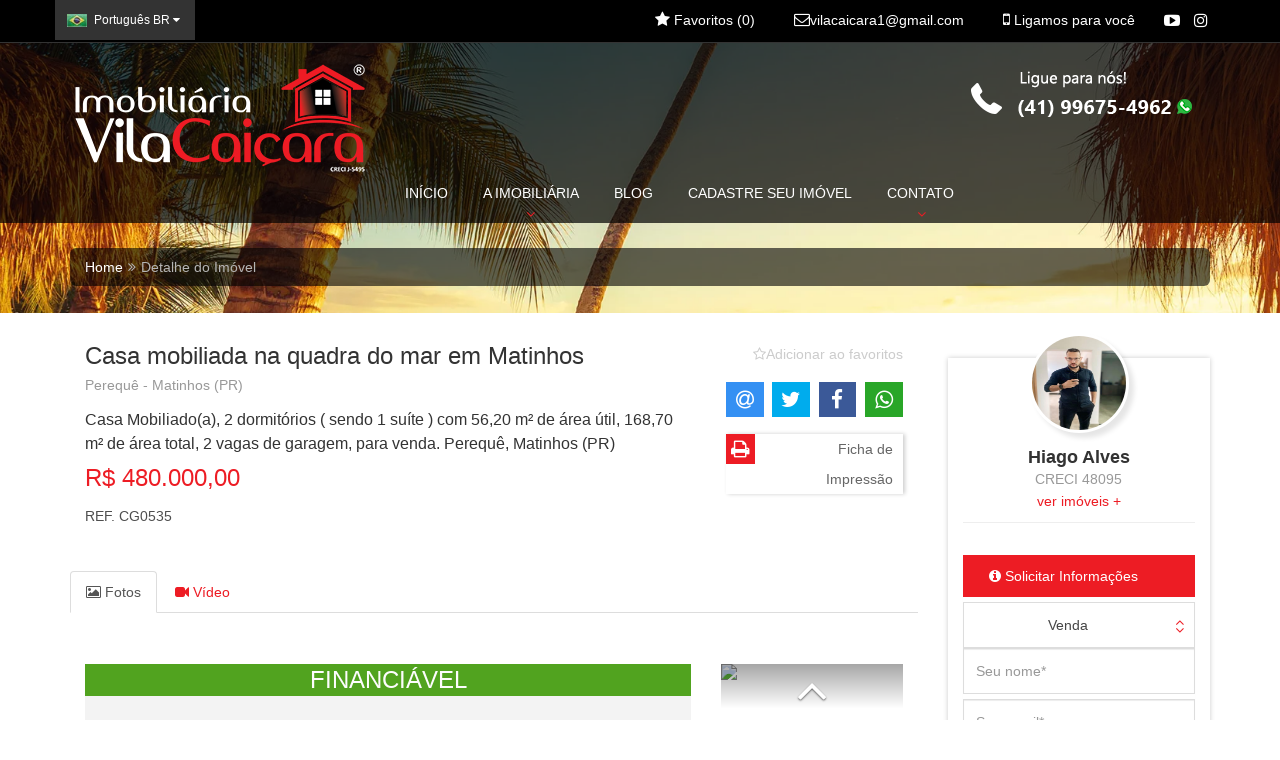

--- FILE ---
content_type: text/html; charset=UTF-8
request_url: https://vilacaicara.com.br/imovel/1446816-casa-mobiliada-na-quadra-do-mar-em-matinhos
body_size: 28238
content:
<!DOCTYPE html>
<html lang="pt-br">
<head>
<meta charset="utf-8">
<meta name="viewport" content="width=device-width, initial-scale=1.0">
<meta name="author" content="ImóvelOffice">
<title>Casa mobiliada na quadra do mar em Matinhos</title>
<meta property="og:title" content="Casa mobiliada na quadra do mar em Matinhos"/>
<meta property="og:type" content="website"/>
<meta property="og:description" content="Localizado &agrave; apenas 100 metros da praia, este im&oacute;vel &eacute; ideal para voc&ecirc; desfrutar momentos de descanso e lazer sem abrir m&atilde;o da praticidade de estar a..."/>
<meta property="og:url" content="https://vilacaicara.com.br/imovel/1446816-casa-mobiliada-na-quadra-do-mar-em-matinhos"/>
<meta property="og:site_name" content="Imobili&aacute;ria Vila Cai&ccedil;ara"/>
<meta property="og:image" content="http://share-fotos.imoveloffice.com.br/foto/3564/3564/v-4/imoveis/1446816/22944756/3.jpg"/>
<meta property="og:image:width" content="350"/>
<meta property="og:image:height" content="263"/>
<meta property="product:retailer_item_id" content="1446816"/>
<meta property="product:price:amount" content="480000"/>
<meta property="product:price:currency" content="BRL"/>
<meta property="product:availability" content="in stock"/>
<meta name="description" content="Casa Mobiliado(a), 2 dormitórios ( sendo 1 suíte ) com 56,20 m² de área útil, 168,70 m² de área total, 2 vagas de garagem, para venda. Perequê, Matinh...">
<meta name="google-site-verification" content="Xhnmz71RcuTXAYjJ-QVsbsJayoTybSPa7O_BL7Yz9Qs ">
<meta name="keywords" content="imoveis em pontal do parana, imoveis em matinhos, casa na praia, imoveis, casas, apartamentos, terrenos, lotes, empreendimentos, loteamentos, sobrados, Imóveis à beira-mar no Paraná, Casas de praia no Paraná, vista para o mar, caiobá, matinhos ">
<link rel="canonical" href="https://vilacaicara.com.br/imovel/1446816-casa-mobiliada-na-quadra-do-mar-em-matinhos">
<link rel="preload" href="https://d27dpdmjvijufl.cloudfront.net/fotos/logo/png/3564.png?v=4" as="image" type="image/png" fetchpriority="high">
<style>.foto-tarja-id-70{overflow:hidden}.foto-tarja-id-70::before{content:attr(data-ribbon);position:absolute;font-size:px;font-weight: ;top:0;right:0;transform:translate(30%,-100%) rotate(45deg);transform-origin:bottom left;border:1px solid transparent;color:#faf9f9;z-index:99;text-align:center;border-bottom:0;padding: 5px max(35px, 10%) calc(0px + 5px);background: linear-gradient(rgba(0, 0, 0, 0.5) 0 0) bottom/100% 0px no-repeat #000;background-clip:padding-box;-webkit-clip-path:polygon(0 0,100% 0,100% 100%,calc(100% - 0px) calc(100% - 0px),0 calc(100% - 0px),0 100%);clip-path:polygon(0 0,100% 0,100% 100%,calc(100% - 0px) calc(100% - 0px),0 calc(100% - 0px),0 100%);-o-transition:color ease-in 200ms , background-color ease-in 200ms;-webkit-transition:color ease-in 200ms , background-color ease-in 200ms;transition:color ease-in 200ms , background-color ease-in 200ms}</style>
<style>.foto-tarja-id-71{overflow:hidden}.foto-tarja-id-71::before{content:attr(data-ribbon);position:absolute;font-size:px;font-weight: ;top:0;right:0;transform:translate(30%,-100%) rotate(45deg);transform-origin:bottom left;border:1px solid transparent;color:#fdfdfd;z-index:99;text-align:center;border-bottom:0;padding: 5px max(35px, 10%) calc(0px + 5px);background: linear-gradient(rgba(0, 0, 0, 0.5) 0 0) bottom/100% 0px no-repeat #050000;background-clip:padding-box;-webkit-clip-path:polygon(0 0,100% 0,100% 100%,calc(100% - 0px) calc(100% - 0px),0 calc(100% - 0px),0 100%);clip-path:polygon(0 0,100% 0,100% 100%,calc(100% - 0px) calc(100% - 0px),0 calc(100% - 0px),0 100%);-o-transition:color ease-in 200ms , background-color ease-in 200ms;-webkit-transition:color ease-in 200ms , background-color ease-in 200ms;transition:color ease-in 200ms , background-color ease-in 200ms}</style>
<style>.foto-tarja-id-72{overflow:hidden}.foto-tarja-id-72::before{content:attr(data-ribbon);position:absolute;font-size:24px;font-weight:500;top:0;right:0;transform:translate(30%,-100%) rotate(45deg);transform-origin:bottom left;border:1px solid transparent;color:#fff;z-index:99;text-align:center;border-bottom:0;padding: 5px max(35px, 10%) calc(0px + 5px);background: linear-gradient(rgba(0, 0, 0, 0.5) 0 0) bottom/100% 0px no-repeat #102875;background-clip:padding-box;-webkit-clip-path:polygon(0 0,100% 0,100% 100%,calc(100% - 0px) calc(100% - 0px),0 calc(100% - 0px),0 100%);clip-path:polygon(0 0,100% 0,100% 100%,calc(100% - 0px) calc(100% - 0px),0 calc(100% - 0px),0 100%);-o-transition:color ease-in 200ms , background-color ease-in 200ms;-webkit-transition:color ease-in 200ms , background-color ease-in 200ms;transition:color ease-in 200ms , background-color ease-in 200ms}</style>
<style>.foto-tarja-id-73{overflow:hidden}.foto-tarja-id-73::before{content:attr(data-ribbon);position:absolute;font-size:24px;font-weight:700;top:0;right:0;transform:translate(30%,-100%) rotate(45deg);transform-origin:bottom left;border:1px solid transparent;color:#fdfdfd;z-index:99;text-align:center;border-bottom:0;padding: 5px max(35px, 10%) calc(0px + 5px);background: linear-gradient(rgba(0, 0, 0, 0.5) 0 0) bottom/100% 0px no-repeat #0039F5;background-clip:padding-box;-webkit-clip-path:polygon(0 0,100% 0,100% 100%,calc(100% - 0px) calc(100% - 0px),0 calc(100% - 0px),0 100%);clip-path:polygon(0 0,100% 0,100% 100%,calc(100% - 0px) calc(100% - 0px),0 calc(100% - 0px),0 100%);-o-transition:color ease-in 200ms , background-color ease-in 200ms;-webkit-transition:color ease-in 200ms , background-color ease-in 200ms;transition:color ease-in 200ms , background-color ease-in 200ms}</style>
<style>.foto-tarja-id-74{overflow:hidden}.foto-tarja-id-74::before{content:attr(data-ribbon);position:absolute;font-size:24px;font-weight:500;top:0;right:0;transform:translate(30%,-100%) rotate(45deg);transform-origin:bottom left;border:1px solid transparent;color:#f3f4f1;z-index:99;text-align:center;border-bottom:0;padding: 5px max(35px, 10%) calc(0px + 5px);background: linear-gradient(rgba(0, 0, 0, 0.5) 0 0) bottom/100% 0px no-repeat #3BD818;background-clip:padding-box;-webkit-clip-path:polygon(0 0,100% 0,100% 100%,calc(100% - 0px) calc(100% - 0px),0 calc(100% - 0px),0 100%);clip-path:polygon(0 0,100% 0,100% 100%,calc(100% - 0px) calc(100% - 0px),0 calc(100% - 0px),0 100%);-o-transition:color ease-in 200ms , background-color ease-in 200ms;-webkit-transition:color ease-in 200ms , background-color ease-in 200ms;transition:color ease-in 200ms , background-color ease-in 200ms}</style>
<style>.foto-tarja-id-75{overflow:hidden}.foto-tarja-id-75::before{content:attr(data-ribbon);position:absolute;font-size:24px;font-weight:500;top:0;right:0;transform:translate(30%,-100%) rotate(45deg);transform-origin:bottom left;border:1px solid transparent;color:#fdfdfd;z-index:99;text-align:center;border-bottom:0;padding: 5px max(35px, 10%) calc(0px + 5px);background: linear-gradient(rgba(0, 0, 0, 0.5) 0 0) bottom/100% 0px no-repeat #51A31F;background-clip:padding-box;-webkit-clip-path:polygon(0 0,100% 0,100% 100%,calc(100% - 0px) calc(100% - 0px),0 calc(100% - 0px),0 100%);clip-path:polygon(0 0,100% 0,100% 100%,calc(100% - 0px) calc(100% - 0px),0 calc(100% - 0px),0 100%);-o-transition:color ease-in 200ms , background-color ease-in 200ms;-webkit-transition:color ease-in 200ms , background-color ease-in 200ms;transition:color ease-in 200ms , background-color ease-in 200ms}</style>
<style>.foto-tarja-id-76{overflow:hidden}.foto-tarja-id-76::before{content:attr(data-ribbon);position:absolute;font-size:24px;font-weight:700;top:0;right:0;transform:translate(30%,-100%) rotate(45deg);transform-origin:bottom left;border:1px solid transparent;color:#f8f1f1;z-index:99;text-align:center;border-bottom:0;padding: 5px max(35px, 10%) calc(0px + 5px);background: linear-gradient(rgba(0, 0, 0, 0.5) 0 0) bottom/100% 0px no-repeat #F10703;background-clip:padding-box;-webkit-clip-path:polygon(0 0,100% 0,100% 100%,calc(100% - 0px) calc(100% - 0px),0 calc(100% - 0px),0 100%);clip-path:polygon(0 0,100% 0,100% 100%,calc(100% - 0px) calc(100% - 0px),0 calc(100% - 0px),0 100%);-o-transition:color ease-in 200ms , background-color ease-in 200ms;-webkit-transition:color ease-in 200ms , background-color ease-in 200ms;transition:color ease-in 200ms , background-color ease-in 200ms}</style>
<style>.foto-tarja-id-158{overflow:hidden}.foto-tarja-id-158::before{content:attr(data-ribbon);position:absolute;font-size:21px;font-weight:500;top:0;right:0;transform:translate(30%,-100%) rotate(45deg);transform-origin:bottom left;border:1px solid transparent;color:#000;z-index:99;text-align:center;border-bottom:0;padding: 5px max(35px, 10%) calc(0px + 5px);background: linear-gradient(rgba(0, 0, 0, 0.5) 0 0) bottom/100% 0px no-repeat #FFE100;background-clip:padding-box;-webkit-clip-path:polygon(0 0,100% 0,100% 100%,calc(100% - 0px) calc(100% - 0px),0 calc(100% - 0px),0 100%);clip-path:polygon(0 0,100% 0,100% 100%,calc(100% - 0px) calc(100% - 0px),0 calc(100% - 0px),0 100%);-o-transition:color ease-in 200ms , background-color ease-in 200ms;-webkit-transition:color ease-in 200ms , background-color ease-in 200ms;transition:color ease-in 200ms , background-color ease-in 200ms}</style>
<style>.foto-tarja-id-255{overflow:hidden}.foto-tarja-id-255::before{content:attr(data-ribbon);position:absolute;font-size:24px;font-weight:500;top:0;right:0;transform:translate(30%,-100%) rotate(45deg);transform-origin:bottom left;border:1px solid transparent;color:#fffbfb;z-index:99;text-align:center;border-bottom:0;padding: 5px max(35px, 10%) calc(0px + 5px);background: linear-gradient(rgba(0, 0, 0, 0.5) 0 0) bottom/100% 0px no-repeat #E69108;background-clip:padding-box;-webkit-clip-path:polygon(0 0,100% 0,100% 100%,calc(100% - 0px) calc(100% - 0px),0 calc(100% - 0px),0 100%);clip-path:polygon(0 0,100% 0,100% 100%,calc(100% - 0px) calc(100% - 0px),0 calc(100% - 0px),0 100%);-o-transition:color ease-in 200ms , background-color ease-in 200ms;-webkit-transition:color ease-in 200ms , background-color ease-in 200ms;transition:color ease-in 200ms , background-color ease-in 200ms}</style>
<style>.foto-tarja-id-280{overflow:hidden}.foto-tarja-id-280::before{content:attr(data-ribbon);position:absolute;font-size:21px;font-weight:500;top:0;right:0;transform:translate(30%,-100%) rotate(45deg);transform-origin:bottom left;border:1px solid transparent;color:#fff;z-index:99;text-align:center;border-bottom:0;padding: 5px max(35px, 10%) calc(0px + 5px);background: linear-gradient(rgba(0, 0, 0, 0.5) 0 0) bottom/100% 0px no-repeat #FF0303;background-clip:padding-box;-webkit-clip-path:polygon(0 0,100% 0,100% 100%,calc(100% - 0px) calc(100% - 0px),0 calc(100% - 0px),0 100%);clip-path:polygon(0 0,100% 0,100% 100%,calc(100% - 0px) calc(100% - 0px),0 calc(100% - 0px),0 100%);-o-transition:color ease-in 200ms , background-color ease-in 200ms;-webkit-transition:color ease-in 200ms , background-color ease-in 200ms;transition:color ease-in 200ms , background-color ease-in 200ms}</style>
<style>.foto-tarja-id-672{overflow:hidden}.foto-tarja-id-672::before{content:attr(data-ribbon);position:absolute;font-size:22px;font-weight:500;top:0;right:0;transform:translate(30%,-100%) rotate(45deg);transform-origin:bottom left;border:1px solid transparent;color:#fff;z-index:99;text-align:center;border-bottom:0;padding: 5px max(35px, 10%) calc(0px + 5px);background: linear-gradient(rgba(0, 0, 0, 0.5) 0 0) bottom/100% 0px no-repeat #184193;background-clip:padding-box;-webkit-clip-path:polygon(0 0,100% 0,100% 100%,calc(100% - 0px) calc(100% - 0px),0 calc(100% - 0px),0 100%);clip-path:polygon(0 0,100% 0,100% 100%,calc(100% - 0px) calc(100% - 0px),0 calc(100% - 0px),0 100%);-o-transition:color ease-in 200ms , background-color ease-in 200ms;-webkit-transition:color ease-in 200ms , background-color ease-in 200ms;transition:color ease-in 200ms , background-color ease-in 200ms}</style>
<style>.foto-tarja-id-673{overflow:hidden}.foto-tarja-id-673::before{content:attr(data-ribbon);position:absolute;font-size:20px;font-weight:800;top:0;right:0;transform:translate(30%,-100%) rotate(45deg);transform-origin:bottom left;border:1px solid transparent;color:#30302f;z-index:99;text-align:center;border-bottom:0;padding: 5px max(35px, 10%) calc(0px + 5px);background: linear-gradient(rgba(0, 0, 0, 0.5) 0 0) bottom/100% 0px no-repeat #E5F50A;background-clip:padding-box;-webkit-clip-path:polygon(0 0,100% 0,100% 100%,calc(100% - 0px) calc(100% - 0px),0 calc(100% - 0px),0 100%);clip-path:polygon(0 0,100% 0,100% 100%,calc(100% - 0px) calc(100% - 0px),0 calc(100% - 0px),0 100%);-o-transition:color ease-in 200ms , background-color ease-in 200ms;-webkit-transition:color ease-in 200ms , background-color ease-in 200ms;transition:color ease-in 200ms , background-color ease-in 200ms}</style>
<style>.foto-tarja-id-678{overflow:hidden}.foto-tarja-id-678::before{content:attr(data-ribbon);position:absolute;font-size:19px;font-weight:500;top:0;right:0;transform:translate(30%,-100%) rotate(45deg);transform-origin:bottom left;border:1px solid transparent;color:#fafafa;z-index:99;text-align:center;border-bottom:0;padding: 5px max(35px, 10%) calc(0px + 5px);background: linear-gradient(rgba(0, 0, 0, 0.5) 0 0) bottom/100% 0px no-repeat #9F1010;background-clip:padding-box;-webkit-clip-path:polygon(0 0,100% 0,100% 100%,calc(100% - 0px) calc(100% - 0px),0 calc(100% - 0px),0 100%);clip-path:polygon(0 0,100% 0,100% 100%,calc(100% - 0px) calc(100% - 0px),0 calc(100% - 0px),0 100%);-o-transition:color ease-in 200ms , background-color ease-in 200ms;-webkit-transition:color ease-in 200ms , background-color ease-in 200ms;transition:color ease-in 200ms , background-color ease-in 200ms}</style>
<style>.foto-tarja-id-680{overflow:hidden}.foto-tarja-id-680::before{content:attr(data-ribbon);position:absolute;font-size:24px;font-weight:500;top:0;right:0;transform:translate(30%,-100%) rotate(45deg);transform-origin:bottom left;border:1px solid transparent;color:#fff;z-index:99;text-align:center;border-bottom:0;padding: 5px max(35px, 10%) calc(0px + 5px);background: linear-gradient(rgba(0, 0, 0, 0.5) 0 0) bottom/100% 0px no-repeat #B30000;background-clip:padding-box;-webkit-clip-path:polygon(0 0,100% 0,100% 100%,calc(100% - 0px) calc(100% - 0px),0 calc(100% - 0px),0 100%);clip-path:polygon(0 0,100% 0,100% 100%,calc(100% - 0px) calc(100% - 0px),0 calc(100% - 0px),0 100%);-o-transition:color ease-in 200ms , background-color ease-in 200ms;-webkit-transition:color ease-in 200ms , background-color ease-in 200ms;transition:color ease-in 200ms , background-color ease-in 200ms}</style>
<style>.foto-tarja-id-873{overflow:hidden}.foto-tarja-id-873::before{content:attr(data-ribbon);position:absolute;font-size:24px;font-weight:500;top:0;right:0;transform:translate(30%,-100%) rotate(45deg);transform-origin:bottom left;border:1px solid transparent;color:#fffdfd;z-index:99;text-align:center;border-bottom:0;padding: 5px max(35px, 10%) calc(0px + 5px);background: linear-gradient(rgba(0, 0, 0, 0.5) 0 0) bottom/100% 0px no-repeat #BF0000;background-clip:padding-box;-webkit-clip-path:polygon(0 0,100% 0,100% 100%,calc(100% - 0px) calc(100% - 0px),0 calc(100% - 0px),0 100%);clip-path:polygon(0 0,100% 0,100% 100%,calc(100% - 0px) calc(100% - 0px),0 calc(100% - 0px),0 100%);-o-transition:color ease-in 200ms , background-color ease-in 200ms;-webkit-transition:color ease-in 200ms , background-color ease-in 200ms;transition:color ease-in 200ms , background-color ease-in 200ms}</style>
<style>.foto-tarja-id-878{overflow:hidden}.foto-tarja-id-878::before{content:attr(data-ribbon);position:absolute;font-size:24px;font-weight:700;top:0;right:0;transform:translate(30%,-100%) rotate(45deg);transform-origin:bottom left;border:1px solid transparent;color:#fff;z-index:99;text-align:center;border-bottom:0;padding: 5px max(35px, 10%) calc(0px + 5px);background: linear-gradient(rgba(0, 0, 0, 0.5) 0 0) bottom/100% 0px no-repeat #090909;background-clip:padding-box;-webkit-clip-path:polygon(0 0,100% 0,100% 100%,calc(100% - 0px) calc(100% - 0px),0 calc(100% - 0px),0 100%);clip-path:polygon(0 0,100% 0,100% 100%,calc(100% - 0px) calc(100% - 0px),0 calc(100% - 0px),0 100%);-o-transition:color ease-in 200ms , background-color ease-in 200ms;-webkit-transition:color ease-in 200ms , background-color ease-in 200ms;transition:color ease-in 200ms , background-color ease-in 200ms}</style>
<style>.foto-tarja-id-1013{overflow:hidden}.foto-tarja-id-1013::before{content:attr(data-ribbon);position:absolute;font-size:16px;font-weight:800;top:0;right:0;transform:translate(30%,-100%) rotate(45deg);transform-origin:bottom left;border:1px solid transparent;color:#fff;z-index:99;text-align:center;border-bottom:0;padding: 5px max(35px, 10%) calc(0px + 5px);background: linear-gradient(rgba(0, 0, 0, 0.5) 0 0) bottom/100% 0px no-repeat #0015D1;background-clip:padding-box;-webkit-clip-path:polygon(0 0,100% 0,100% 100%,calc(100% - 0px) calc(100% - 0px),0 calc(100% - 0px),0 100%);clip-path:polygon(0 0,100% 0,100% 100%,calc(100% - 0px) calc(100% - 0px),0 calc(100% - 0px),0 100%);-o-transition:color ease-in 200ms , background-color ease-in 200ms;-webkit-transition:color ease-in 200ms , background-color ease-in 200ms;transition:color ease-in 200ms , background-color ease-in 200ms}</style>
<style>.foto-tarja-id-1021{overflow:hidden}.foto-tarja-id-1021::before{content:attr(data-ribbon);position:absolute;font-size:21px;font-weight:500;top:0;right:0;transform:translate(30%,-100%) rotate(45deg);transform-origin:bottom left;border:1px solid transparent;color:#fff;z-index:99;text-align:center;border-bottom:0;padding: 5px max(35px, 10%) calc(0px + 5px);background: linear-gradient(rgba(0, 0, 0, 0.5) 0 0) bottom/100% 0px no-repeat #D86B23;background-clip:padding-box;-webkit-clip-path:polygon(0 0,100% 0,100% 100%,calc(100% - 0px) calc(100% - 0px),0 calc(100% - 0px),0 100%);clip-path:polygon(0 0,100% 0,100% 100%,calc(100% - 0px) calc(100% - 0px),0 calc(100% - 0px),0 100%);-o-transition:color ease-in 200ms , background-color ease-in 200ms;-webkit-transition:color ease-in 200ms , background-color ease-in 200ms;transition:color ease-in 200ms , background-color ease-in 200ms}</style>
<style>.foto-tarja-id-1267{overflow:hidden}.foto-tarja-id-1267::before{content:attr(data-ribbon);position:absolute;font-size:24px;font-weight:500;top:0;right:0;transform:translate(30%,-100%) rotate(45deg);transform-origin:bottom left;border:1px solid transparent;color:#fff;z-index:99;text-align:center;border-bottom:0;padding: 5px max(35px, 10%) calc(0px + 5px);background: linear-gradient(rgba(0, 0, 0, 0.5) 0 0) bottom/100% 0px no-repeat #8002D4;background-clip:padding-box;-webkit-clip-path:polygon(0 0,100% 0,100% 100%,calc(100% - 0px) calc(100% - 0px),0 calc(100% - 0px),0 100%);clip-path:polygon(0 0,100% 0,100% 100%,calc(100% - 0px) calc(100% - 0px),0 calc(100% - 0px),0 100%);-o-transition:color ease-in 200ms , background-color ease-in 200ms;-webkit-transition:color ease-in 200ms , background-color ease-in 200ms;transition:color ease-in 200ms , background-color ease-in 200ms}</style>
<style>.foto-tarja-id-1310{overflow:hidden}.foto-tarja-id-1310::before{content:attr(data-ribbon);position:absolute;font-size:21px;font-weight:400;top:0;right:0;transform:translate(30%,-100%) rotate(45deg);transform-origin:bottom left;border:1px solid transparent;color:#fff;z-index:99;text-align:center;border-bottom:0;padding: 5px max(35px, 10%) calc(0px + 5px);background: linear-gradient(rgba(0, 0, 0, 0.5) 0 0) bottom/100% 0px no-repeat #13A329;background-clip:padding-box;-webkit-clip-path:polygon(0 0,100% 0,100% 100%,calc(100% - 0px) calc(100% - 0px),0 calc(100% - 0px),0 100%);clip-path:polygon(0 0,100% 0,100% 100%,calc(100% - 0px) calc(100% - 0px),0 calc(100% - 0px),0 100%);-o-transition:color ease-in 200ms , background-color ease-in 200ms;-webkit-transition:color ease-in 200ms , background-color ease-in 200ms;transition:color ease-in 200ms , background-color ease-in 200ms}</style>
<style>.foto-tarja-id-1476{overflow:hidden}.foto-tarja-id-1476::before{content:attr(data-ribbon);position:absolute;font-size:14px;font-weight:400;top:0;right:0;transform:translate(30%,-100%) rotate(45deg);transform-origin:bottom left;border:1px solid transparent;color:#fff;z-index:99;text-align:center;border-bottom:0;padding: 5px max(35px, 10%) calc(0px + 5px);background: linear-gradient(rgba(0, 0, 0, 0.5) 0 0) bottom/100% 0px no-repeat #002CF1;background-clip:padding-box;-webkit-clip-path:polygon(0 0,100% 0,100% 100%,calc(100% - 0px) calc(100% - 0px),0 calc(100% - 0px),0 100%);clip-path:polygon(0 0,100% 0,100% 100%,calc(100% - 0px) calc(100% - 0px),0 calc(100% - 0px),0 100%);-o-transition:color ease-in 200ms , background-color ease-in 200ms;-webkit-transition:color ease-in 200ms , background-color ease-in 200ms;transition:color ease-in 200ms , background-color ease-in 200ms}</style>
<style>.foto-tarja-posicao-LEFT-TOP-DIAGONAL::before{left:0;right:auto;top:0;-ms-transform:translate(-30%,-100%) rotate(-45deg);-webkit-transform:translate(-30%,-100%) rotate(-45deg);transform:translate(-30%,-100%) rotate(-45deg);-webkit-transform-origin:bottom right;-ms-transform-origin:bottom right;transform-origin:bottom right}.foto-tarja-posicao-TOP-HORIZONTAL::before{left:0;right:0;top:0;transform:none;transform-origin:none;mask:none;-webkit-mask:none;border:none}.foto-tarja-posicao-LEFT-TOP-HORIZONTAL::before{left:0;right:auto;top:0;transform:none;transform-origin:none;mask:none;-webkit-mask:none;border:none;max-width:80%}.foto-tarja-posicao-RIGHT-TOP-HORIZONTAL::before{left:auto;right:0;top:0;transform:none;transform-origin:none;mask:none;-webkit-mask:none;border:none;max-width:80%}.foto-tarja-posicao-BOTTOM-HORIZONTAL::before{left:0;right:0;top:auto;bottom:0;transform:none;transform-origin:none;mask:none;-webkit-mask:none;border:none}.foto-tarja-posicao-LEFT-BOTTOM-HORIZONTAL::before{left:0;right:auto;bottom:0;top:auto;transform:none;transform-origin:none;mask:none;-webkit-mask:none;border:none;max-width:80%}.foto-tarja-posicao-RIGHT-TOP-DIAGONAL::before{}</style>
<link href="https://static.imoveloffice.com.br/A.site-padrao,,_st8,,_assets,,_css,,_owl.carousel.css+site-padrao,,_st8,,_assets,,_css,,_owl.transitions.css+site-padrao,,_st8,,_assets,,_css,,_bootstrap.min.css+site-padrao,,_st8,,_assets,,_fonts,,_font-awesome,,_css,,_font-awesome.min.css+site-padrao,,_st8,,_assets,,_css,,_easydropdown.css+site-padrao,,_js,,_fancybox,,_jquery.fancybox.css+site-padrao,,_st8,,_assets,,_css,,_checkbox-radio.css+site-padrao,,_js,,_jssocials,,_jssocials.css+site-padrao,,_js,,_jssocials,,_jssocials-theme-flat.css+js,,_modalselect,,_modalselect.css+site-padrao,,_js,,_bootstrap-datepicker,,_css,,_bootstrap-datepicker.standalone.min.css+site-padrao,,_st8,,_assets,,_css,,_estilo.css,,q1757729346+site-padrao,,_st8,,_assets,,_custom,,_3564,,_var.css,,q1748960347,Mcc.Ujr65UUpYa.css.pagespeed.cf.R2-f5t2hIf.css" rel="stylesheet"/>
<!-- core CSS -->
<!--[if lt IE 9]>
    <script src="https://static.imoveloffice.com.br/site-padrao/st8/assets/js/html5shiv.js"></script>
    <script src="https://static.imoveloffice.com.br/site-padrao/st8/assets/js/respond.min.js"></script>
    <![endif]-->
<link rel="shortcut icon" href="/site-padrao/st8/assets/custom/3564/favicon.ico">
<style>#nprogress{pointer-events:none}#nprogress .bar{background:#29d;position:fixed;z-index:1031;top:0;left:0;width:100%;height:2px}#nprogress .peg{display:block;position:absolute;right:0;width:100px;height:100%;box-shadow:0 0 10px #29d,0 0 5px #29d;opacity:1;-webkit-transform:rotate(3deg) translate(0,-4px);-ms-transform:rotate(3deg) translate(0,-4px);transform:rotate(3deg) translate(0,-4px)}#nprogress .spinner{display:block;position:fixed;z-index:1031;top:15px;right:15px}#nprogress .spinner-icon{width:18px;height:18px;box-sizing:border-box;border:solid 2px transparent;border-top-color:#29d;border-left-color:#29d;border-radius:50%;-webkit-animation:nprogress-spinner .4s linear infinite;animation:nprogress-spinner .4s linear infinite}.nprogress-custom-parent{overflow:hidden;position:relative}.nprogress-custom-parent #nprogress .bar,.nprogress-custom-parent #nprogress .spinner{position:absolute}@-webkit-keyframes nprogress-spinner{0%{-webkit-transform:rotate(0)}100%{-webkit-transform:rotate(360deg)}}@keyframes nprogress-spinner{0%{transform:rotate(0)}100%{transform:rotate(360deg)}}</style>
<style>.mensagem-erro>ul{text-align:left;color:#733c3c}.swal2-popup{font-size:1.6rem!important}</style><style type="text/css">.youtube-player iframe{position:absolute;top:0;left:0;width:100%;height:100%;z-index:100;background:transparent}</style><link rel="stylesheet" href="https://static.imoveloffice.com.br/site-padrao/st8/assets/js/photoswipe/A.photoswipe.css.pagespeed.cf._8alHEY1bK.css"><script src="https://static.imoveloffice.com.br/site-padrao/js/nprogress.min.js.pagespeed.ce.-ACzHF5PXx.js" type="text/psajs" data-pagespeed-orig-index="0"></script>
<script type="text/psajs" data-pagespeed-orig-index="1">NProgress.configure({easing:'ease-out',speed:1500,trickleSpeed:300});</script>
<script type="text/psajs" data-pagespeed-orig-index="2">window.lazySizesConfig=window.lazySizesConfig||{};window.lazySizesConfig.expand=300;</script>
<script async data-pagespeed-orig-type="text/javascript" src="https://static.imoveloffice.com.br/js/lazysizes-with-plugins.js.pagespeed.jm.BUoDWmHQRd.js" type="text/psajs" data-pagespeed-orig-index="3"></script>
<script type="text/psajs" data-pagespeed-orig-index="4">document.addEventListener('lazyloaded',function(e){if($(e.target).is('#carousel-destaques')){$(e.target).addClass("carousel slide");$(e.target).carousel();}})
document.addEventListener('lazyincluded',function(e){var inicializado=false;if(typeof initFavoritar!=='undefined'){initFavoritar();inicializado=true;}$(document).ready(function(){if(!inicializado){setTimeout(function(){if(typeof initFavoritar!=='undefined'){initFavoritar();}},1000);}var hasDataInclude=$(e.target).not('.modal').data('include');if(hasDataInclude){$(e.target).find('[data-toggle="tooltip"]').tooltip();$(e.target).not('#carousel-destaques, #blog-postagens, #imoveis-relacionados, #empreendimentos-relacionados').addClass('owl-carousel owl-theme').owlCarousel({loop:true,margin:0,responsiveClass:true,items:4,responsive:{0:{items:1,nav:true},600:{items:2,nav:false},1000:{items:3,nav:false},1200:{items:4,nav:true,loop:false}},pagination:true,navigation:false,navigationText:["prev","next"],rewindNav:true,scrollPerPage:false,});$('[data-slide=categoria-prev]').click(function(event){var owl=$(this).parents('.container').find('.owl-carousel');owl.owlCarousel()
owl.trigger('prev.owl.carousel');});$('[data-slide=categoria-next]').click(function(event){var owl=$(this).parents('.container').find('.owl-carousel');owl.owlCarousel()
owl.trigger('next.owl.carousel');});}var dataIncludeIsLigamosParaVoce=$(e.target).data('include')==="https://vilacaicara.com.br/ligamos";if(dataIncludeIsLigamosParaVoce){initFormularioAjax($(e.target).find('.formulario-ajax'));if(typeof grecaptcha!=='undefined'){var captchaEl=$(e.target).find('.g-recaptcha')[0];grecaptcha.render(captchaEl,{'sitekey':captchaEl.getAttribute('data-sitekey')});}}})});</script>
<!-- Meta Pixel Code -->
<script type="text/psajs" data-pagespeed-orig-index="5">!function(f,b,e,v,n,t,s){if(f.fbq)return;n=f.fbq=function(){n.callMethod?n.callMethod.apply(n,arguments):n.queue.push(arguments)};if(!f._fbq)f._fbq=n;n.push=n;n.loaded=!0;n.version='2.0';n.queue=[];t=b.createElement(e);t.async=!0;t.src=v;s=b.getElementsByTagName(e)[0];s.parentNode.insertBefore(t,s)}(window,document,'script','https://connect.facebook.net/en_US/fbevents.js');fbq('init','981176303517555');fbq('track','PageView');</script>
<noscript><img height="1" width="1" style="display:none" src="https://www.facebook.com/tr?id=981176303517555&ev=PageView&noscript=1"/></noscript>
<!-- End Meta Pixel Code -->
<!-- Global site tag (gtag.js) - Google Analytics -->
<script async src="https://www.googletagmanager.com/gtag/js?id=UA-155796536-1" type="text/psajs" data-pagespeed-orig-index="6"></script>
<script type="text/psajs" data-pagespeed-orig-index="7">window.dataLayer=window.dataLayer||[];function gtag(){dataLayer.push(arguments);}gtag('js',new Date());gtag('config','UA-155796536-1');</script>
<!-- Facebook Pixel Code -->
<script type="text/psajs" data-pagespeed-orig-index="8">!function(f,b,e,v,n,t,s){if(f.fbq)return;n=f.fbq=function(){n.callMethod?n.callMethod.apply(n,arguments):n.queue.push(arguments)};if(!f._fbq)f._fbq=n;n.push=n;n.loaded=!0;n.version='2.0';n.queue=[];t=b.createElement(e);t.async=!0;t.src=v;s=b.getElementsByTagName(e)[0];s.parentNode.insertBefore(t,s)}(window,document,'script','https://connect.facebook.net/en_US/fbevents.js');fbq('init','628231841258055');fbq('track','PageView');</script>
<noscript><img height="1" width="1" style="display:none" src="https://www.facebook.com/tr?id=628231841258055&ev=PageView&noscript=1"/></noscript>
<!-- End Facebook Pixel Code -->
<script type="text/psajs" data-pagespeed-orig-index="9">var IMOVELOFFICE=window.IMOVELOFFICE||{};IMOVELOFFICE.paginaImovel={captador:19392,operacoesComerciais:["VE"],operacaoComercialAtual:"",referencia:"CG0535",foto:"https://dbvebtn3wsif3.cloudfront.net/foto/3564/3564/v-4/imoveis/1446816/22944756/3.jpg",endereco:"Rua Jose Campos Hidalgo",numero:"1376",complemento:"",bairro:"Perequê",cidade:"Matinhos",estado:"Paraná",dormitorios:2,vagas:2,cep:"83260-000",valor:"480000",valorCondominio:"0,00",valorIptu:"0,00",}</script>
</head><!--/head-->
<body class="imovel"><noscript><meta HTTP-EQUIV="refresh" content="0;url='https://vilacaicara.com.br/imovel/1446816-casa-mobiliada-na-quadra-do-mar-em-matinhos?PageSpeed=noscript'" /><style><!--table,div,span,font,p{display:none} --></style><div style="display:block">Please click <a href="https://vilacaicara.com.br/imovel/1446816-casa-mobiliada-na-quadra-do-mar-em-matinhos?PageSpeed=noscript">here</a> if you are not redirected within a few seconds.</div></noscript>
<header id="header" class="">
<div class="top-bar">
<div class="container">
<div class="row ">
<div id="google_translate_element" style="display:none"></div>
<div id="loading" style="display:none">
<span></span>
<div class="load"><img data-src="https://static.imoveloffice.com.br/site-padrao/st8/assets/imagens/loading.gif.pagespeed.ce.Ztw64ldXlx.gif" alt="Loading..." class="lazyload" width="20" height="13"/></div>
<div class="texto"></div>
</div>
<!-- seletor de idiomas -->
<div class="idiomas pull-left">
<div class="atual">
<span class="lang"><img src="[data-uri]" alt="PT-BR"> <span class="notranslate">Português BR</span></span>
<i class="fa fa-caret-down" aria-hidden="true"></i>
</div>
<ul>
<li class="br">
<a href="javascript:;" class="btlang notranslate" title="Portuguese">
<img data-src="[data-uri]" alt="PT-BR" class="lazyload"> <span class="notranslate">Português BR</span>
</a>
</li>
<li class="en">
<a href="javascript:;" class="btlang notranslate" title="English">
<img data-src="[data-uri]" alt="EN-US" class="lazyload"> <span class="notranslate">English EN</span>
</a>
</li>
<li class="es">
<a href="javascript:;" class="btlang notranslate" title="Spanish">
<img data-src="[data-uri]" alt="ES" class="lazyload"> <span class="notranslate">Español ES</span>
</a>
</li>
<li class="de">
<a href="javascript:;" class="btlang notranslate" title="German">
<img data-src="[data-uri]" alt="DE" class="lazyload"> <span class="notranslate">Deutsch DE</span>
</a>
</li>
<li class="fr">
<a href="javascript:;" class="btlang notranslate" title="French">
<img data-src="[data-uri]" alt="FR" class="lazyload"> <span class="notranslate">Français FR</span>
</a>
</li>
<li class="it">
<a href="javascript:;" class="btlang notranslate" title="Italian">
<img data-src="[data-uri]" alt="IT" class="lazyload"> <span class="notranslate">Italiano IT</span>
</a>
</li>
</ul>
</div>
<div class="social pull-right hidden-xs ">
<ul class="social-share">
<li><a href="//www.youtube.com/@imobiliariavilacaicara" target="_blank" rel="noopener noreferrer" aria-label="YouTube"><i class="fa fa-youtube-play"></i></a></li>
<li><a href="//www.instagram.com/imobiliariavilacaicara" target="_blank" rel="noopener noreferrer" aria-label="Instagram"><i class="fa fa-instagram"></i></a></li>
</ul>
</div>
<div class="top-ligamos pull-right hidden-xs"><a href="#ligamos" data-toggle="modal"><i class="fa fa-mobile"></i> Ligamos para você</a></div>
<div class="top-email pull-right hidden-xs"><a href="mailto:vilacaicara1@gmail.com" target="blank" rel="noreferrer nofollow noopener"><p><i class="fa fa-envelope-o" aria-hidden="true"></i>vilacaicara1@gmail.com</p></a></div>
<div class="top-favorito pull-right"><a href="https://vilacaicara.com.br/favoritos"><i class="fa fa-star" aria-hidden="true"></i> Favoritos (<span id="numero-favoritos">0</span>)</a></div>
<!-- MODAL LIGAMOS PARA VOCÊ-->
<div class="modal fade modal-ligamos-para-voce lazyload" id="ligamos" data-include="https://vilacaicara.com.br/ligamos">
</div>
<!-- FIM MODAL LIGAMOS PARA VOCÊ -->
</div>
</div><!--/.container-->
</div><!--/.top-bar-->
<nav class="navbar">
<div class="container">
<div class="navbar-header">
<button type="button" class="navbar-toggle" data-toggle="collapse" data-target=".navbar-collapse">
<span class="sr-only">Toggle navigation</span>
<span class="icon-bar"></span>
<span class="icon-bar"></span>
<span class="icon-bar"></span>
</button>
<a class="navbar-brand img-responsive" href="https://vilacaicara.com.br">
<img src="https://d27dpdmjvijufl.cloudfront.net/fotos/logo/png/3564.png?v=4" alt="logo" onerror="this.style.display='none'">
</a>
</div>
<div class="collapse navbar-collapse">
<ul class="nav navbar-nav">
<li><a href="https://vilacaicara.com.br">INÍCIO</a></li>
<li class="dropdown">
<a href="#" class="dropdown-toggle " data-toggle="dropdown" aria-expanded="true">
A IMOBILIÁRIA <br><i class="fa fa-angle-down hidden-xs"></i>
</a>
<ul class="dropdown-menu">
<li><a href="https://vilacaicara.com.br/quemsomos"><i class="fa fa-angle-double-right" aria-hidden="true"></i> QUEM SOMOS</a></li>
<li><a href="https://vilacaicara.com.br/equipe"><i class="fa fa-angle-double-right" aria-hidden="true"></i> EQUIPE</a></li>
</ul>
</li>
<li><a href="https://vilacaicara.com.br/blog">BLOG</a></li>
<li><a href="https://vilacaicara.com.br/cadastreseuimovel/entrar">CADASTRE SEU IMÓVEL</a></li>
<li class="dropdown">
<a href="#" class="dropdown-toggle " data-toggle="dropdown" aria-expanded="true">
CONTATO <br><i class="fa fa-angle-down hidden-xs"></i>
</a>
<ul class="dropdown-menu">
<li><a href="https://vilacaicara.com.br/faleconosco"><i class="fa fa-angle-double-right" aria-hidden="true"></i> FALE CONOSCO</a></li>
<li><a href="https://vilacaicara.com.br/pedidodeimovel"><i class="fa fa-angle-double-right" aria-hidden="true"></i> PEDIDO DE IMÓVEL</a></li>
</ul>
</li>
</ul>
</div>
<div class="menu-telefones hidden-xs">
<div class="telefone-fixo">
<i class="fa fa-phone fa-pull-left fa-3x" aria-hidden="true"></i>
Ligue para nós! <br>
<strong>(41) 99675-4962 0800 262 5000</strong>
</div>
</div>
</div><!--/.container-->
</nav><!--/nav-->
</header><!--/header-->
<section class="conteudo-breadcrumb wow animated fadeInDown">
<div class="container">
<div class="row">
<div class="col-xs-12">
<ol class="breadcrumb">
<li><a href="https://vilacaicara.com.br">Home</a></li>
<li class="active">Detalhe do Imóvel</li>
</ol>
</div>
</div>
</div>
</section><!--/slider-->
<section class="conteudo-detalhe-imovel">
<div class="container ">
<div class="row wow animated fadeInUp">
<!-- Coluna da Esquerda -->
<div class="col-md-9">
<div class="col-lg-9 col-md-8 col-sm-8 detalhe-titulo">
<h1>Casa mobiliada na quadra do mar em Matinhos</h1>
<span class="local">Perequ&ecirc; - Matinhos (PR)</span>
<h4>Casa Mobiliado(a), 2 dormit&oacute;rios ( sendo 1 su&iacute;te ) com 56,20 m&sup2; de &aacute;rea &uacute;til, 168,70 m&sup2; de &aacute;rea total, 2 vagas de garagem, para venda. Perequ&ecirc;, Matinhos (PR)</h4>
<h4 class="valor"><small></small><span></span>R$ 480.000,00</h4>
<span class="referencia">REF. CG0535</span> <br>
</div>
<!-- /Coluna da Esquerda titulos -->
<div class="col-lg-3 col-md-4 col-sm-4 detalhe-imovel-dados">
<a href="Javascript:;" class="favorito-imovel favorite" data-toggle="tooltip" data-placement="left" title="Adicionar/remover dos favoritos" data-imovel="1446816" aria-label="Adicionar/remover dos favoritos"><i class="fa fa-star-o" aria-hidden="true"><span>Adicionar ao favoritos</span></i></a> <br>
<!-- AddThis Button BEGIN -->
<div class="addthis_toolbox addthis_default_style addthis_32x32_style" id="shareIcons">
<script data-pagespeed-orig-type="text/javascript" type="text/psajs" data-pagespeed-orig-index="10">window.onload=function(){jQuery("#shareIcons").jsSocials({showLabel:false,showCount:false,text:'Casa mobiliada na quadra do mar em Matinhos',shares:["email","twitter","facebook","whatsapp"]});}</script>
</div>
<a href="https://vilacaicara.com.br/imovel/1446816/imprimir" target='_blank' class="bt-imprimir"><i class="fa fa-print fa-pull-left" aria-hidden="true"></i>&nbsp; Ficha de Impressão </a>
</div>
<div class="clearfix"></div>
<br>
<br>
<!-- /Coluna da Esquerda dados -->
<ul class="nav nav-tabs btn-abas" role="tablist">
<li role="presentation" class="active">
<a href="#foto" aria-controls="foto" role="tab" data-toggle="tab" aria-expanded="true">
<i class="fa fa-picture-o" aria-hidden="true"></i> Fotos
</a>
</li>
<li role="presentation" class="">
<a href="#video" aria-controls="video" role="tab" data-toggle="tab" aria-expanded="false">
<i class="fa fa-video-camera" aria-hidden="true"></i> Vídeo
</a>
</li>
</ul>
<div class="tab-content" style="margin-top:36px">
<div role="tabpanel" class="tab-pane active" id="foto">
<div class="row box-fotos-imovel">
<div class="col-sm-9" style="position:relative">
<div id="gallery--getting-started" class="pswp-gallery pswp-gallery--single-column foto-ampliada-carousel slide-detalhe-imovel foto-tarja-id-75 foto-tarja-posicao-TOP-HORIZONTAL" data-ribbon="FINANCI&Aacute;VEL ">
<a href="https://dbvebtn3wsif3.cloudfront.net/foto/3564/3564/v-4/imoveis/1446816/22944756/4.jpg" data-cropped="true" class="item" rel="galeria-imovel" target="_blank">
<img src="https://dbvebtn3wsif3.cloudfront.net/foto/3564/3564/v-4/imoveis/1446816/22944756/4.jpg" alt=""/>
</a>
<a href="https://dbvebtn3wsif3.cloudfront.net/foto/3564/3564/v-4/imoveis/1446816/22944754/4.jpg" data-cropped="true" class="item" rel="galeria-imovel" target="_blank">
<img src="https://dbvebtn3wsif3.cloudfront.net/foto/3564/3564/v-4/imoveis/1446816/22944754/4.jpg" alt=""/>
</a>
<a href="https://dbvebtn3wsif3.cloudfront.net/foto/3564/3564/v-4/imoveis/1446816/22944755/4.jpg" data-cropped="true" class="item" rel="galeria-imovel" target="_blank">
<img src="https://dbvebtn3wsif3.cloudfront.net/foto/3564/3564/v-4/imoveis/1446816/22944755/4.jpg" alt=""/>
</a>
<a href="https://dbvebtn3wsif3.cloudfront.net/foto/3564/3564/v-4/imoveis/1446816/22944753/4.jpg" data-cropped="true" class="item" rel="galeria-imovel" target="_blank">
<img src="https://dbvebtn3wsif3.cloudfront.net/foto/3564/3564/v-4/imoveis/1446816/22944753/4.jpg" alt=""/>
</a>
<a href="https://dbvebtn3wsif3.cloudfront.net/foto/3564/3564/v-4/imoveis/1446816/22944738/4.jpg" data-cropped="true" class="item" rel="galeria-imovel" target="_blank">
<img src="https://dbvebtn3wsif3.cloudfront.net/foto/3564/3564/v-4/imoveis/1446816/22944738/4.jpg" alt=""/>
</a>
<a href="https://dbvebtn3wsif3.cloudfront.net/foto/3564/3564/v-4/imoveis/1446816/22944737/4.jpg" data-cropped="true" class="item" rel="galeria-imovel" target="_blank">
<img src="https://dbvebtn3wsif3.cloudfront.net/foto/3564/3564/v-4/imoveis/1446816/22944737/4.jpg" alt=""/>
</a>
<a href="https://dbvebtn3wsif3.cloudfront.net/foto/3564/3564/v-4/imoveis/1446816/22944739/4.jpg" data-cropped="true" class="item" rel="galeria-imovel" target="_blank">
<img src="https://dbvebtn3wsif3.cloudfront.net/foto/3564/3564/v-4/imoveis/1446816/22944739/4.jpg" alt=""/>
</a>
<a href="https://dbvebtn3wsif3.cloudfront.net/foto/3564/3564/v-4/imoveis/1446816/22944750/4.jpg" data-cropped="true" class="item" rel="galeria-imovel" target="_blank">
<img src="https://dbvebtn3wsif3.cloudfront.net/foto/3564/3564/v-4/imoveis/1446816/22944750/4.jpg" alt=""/>
</a>
<a href="https://dbvebtn3wsif3.cloudfront.net/foto/3564/3564/v-4/imoveis/1446816/22944751/4.jpg" data-cropped="true" class="item" rel="galeria-imovel" target="_blank">
<img src="https://dbvebtn3wsif3.cloudfront.net/foto/3564/3564/v-4/imoveis/1446816/22944751/4.jpg" alt=""/>
</a>
<a href="https://dbvebtn3wsif3.cloudfront.net/foto/3564/3564/v-4/imoveis/1446816/22944752/4.jpg" data-cropped="true" class="item" rel="galeria-imovel" target="_blank">
<img src="https://dbvebtn3wsif3.cloudfront.net/foto/3564/3564/v-4/imoveis/1446816/22944752/4.jpg" alt=""/>
</a>
<a href="https://dbvebtn3wsif3.cloudfront.net/foto/3564/3564/v-4/imoveis/1446816/22944742/4.jpg" data-cropped="true" class="item" rel="galeria-imovel" target="_blank">
<img src="https://dbvebtn3wsif3.cloudfront.net/foto/3564/3564/v-4/imoveis/1446816/22944742/4.jpg" alt=""/>
</a>
<a href="https://dbvebtn3wsif3.cloudfront.net/foto/3564/3564/v-4/imoveis/1446816/22944743/4.jpg" data-cropped="true" class="item" rel="galeria-imovel" target="_blank">
<img src="https://dbvebtn3wsif3.cloudfront.net/foto/3564/3564/v-4/imoveis/1446816/22944743/4.jpg" alt=""/>
</a>
<a href="https://dbvebtn3wsif3.cloudfront.net/foto/3564/3564/v-4/imoveis/1446816/22944740/4.jpg" data-cropped="true" class="item" rel="galeria-imovel" target="_blank">
<img src="https://dbvebtn3wsif3.cloudfront.net/foto/3564/3564/v-4/imoveis/1446816/22944740/4.jpg" alt=""/>
</a>
<a href="https://dbvebtn3wsif3.cloudfront.net/foto/3564/3564/v-4/imoveis/1446816/22944741/4.jpg" data-cropped="true" class="item" rel="galeria-imovel" target="_blank">
<img src="https://dbvebtn3wsif3.cloudfront.net/foto/3564/3564/v-4/imoveis/1446816/22944741/4.jpg" alt=""/>
</a>
<a href="https://dbvebtn3wsif3.cloudfront.net/foto/3564/3564/v-4/imoveis/1446816/22944744/4.jpg" data-cropped="true" class="item" rel="galeria-imovel" target="_blank">
<img src="https://dbvebtn3wsif3.cloudfront.net/foto/3564/3564/v-4/imoveis/1446816/22944744/4.jpg" alt=""/>
</a>
<a href="https://dbvebtn3wsif3.cloudfront.net/foto/3564/3564/v-4/imoveis/1446816/22944745/4.jpg" data-cropped="true" class="item" rel="galeria-imovel" target="_blank">
<img src="https://dbvebtn3wsif3.cloudfront.net/foto/3564/3564/v-4/imoveis/1446816/22944745/4.jpg" alt=""/>
</a>
<a href="https://dbvebtn3wsif3.cloudfront.net/foto/3564/3564/v-4/imoveis/1446816/22944746/4.jpg" data-cropped="true" class="item" rel="galeria-imovel" target="_blank">
<img src="https://dbvebtn3wsif3.cloudfront.net/foto/3564/3564/v-4/imoveis/1446816/22944746/4.jpg" alt=""/>
</a>
<a href="https://dbvebtn3wsif3.cloudfront.net/foto/3564/3564/v-4/imoveis/1446816/22944749/4.jpg" data-cropped="true" class="item" rel="galeria-imovel" target="_blank">
<img src="https://dbvebtn3wsif3.cloudfront.net/foto/3564/3564/v-4/imoveis/1446816/22944749/4.jpg" alt=""/>
</a>
<a href="https://dbvebtn3wsif3.cloudfront.net/foto/3564/3564/v-4/imoveis/1446816/22944747/4.jpg" data-cropped="true" class="item" rel="galeria-imovel" target="_blank">
<img src="https://dbvebtn3wsif3.cloudfront.net/foto/3564/3564/v-4/imoveis/1446816/22944747/4.jpg" alt=""/>
</a>
<a href="https://dbvebtn3wsif3.cloudfront.net/foto/3564/3564/v-4/imoveis/1446816/22944748/4.jpg" data-cropped="true" class="item" rel="galeria-imovel" target="_blank">
<img src="https://dbvebtn3wsif3.cloudfront.net/foto/3564/3564/v-4/imoveis/1446816/22944748/4.jpg" alt=""/>
</a>
<a href="https://dbvebtn3wsif3.cloudfront.net/foto/3564/3564/v-4/imoveis/1446816/22944757/4.jpg" data-cropped="true" class="item" rel="galeria-imovel" target="_blank">
<img src="https://dbvebtn3wsif3.cloudfront.net/foto/3564/3564/v-4/imoveis/1446816/22944757/4.jpg" alt=""/>
</a>
</div>
<a class="left carousel-control visible-xs" href="Javascript:;" role="button" data-slide="detalhe-prev" aria-label="Foto anterior">
<i class="fa fa-angle-left" aria-hidden="true"></i>
</a>
<a class="right carousel-control visible-xs" href="Javascript:;" role="button" data-slide="detalhe-next" aria-label="Próxima foto">
<i class="fa fa-angle-right" aria-hidden="true"></i>
</a>
</div>
<div class="col-sm-3 hidden-xs">
<div class="box-thumbs">
<div class="galeria-thumbs">
<a class="top carousel-control prev" role="button" data-slide="prev">
<i class="fa fa-angle-up" aria-hidden="true"></i>
</a>
<div class="window">
<ul class="clr">
<li class="item">
<a href="Javascript:;" data-index='0' class="galeria-thumb"><img src="https://dbvebtn3wsif3.cloudfront.net/foto/3564/3564/imoveis/1446816/22944756/2.jpg" class="img-responsive "></a>
</li>
<li class="item">
<a href="Javascript:;" data-index='1' class="galeria-thumb"><img src="https://dbvebtn3wsif3.cloudfront.net/foto/3564/3564/imoveis/1446816/22944754/2.jpg" class="img-responsive "></a>
</li>
<li class="item">
<a href="Javascript:;" data-index='2' class="galeria-thumb"><img src="https://dbvebtn3wsif3.cloudfront.net/foto/3564/3564/imoveis/1446816/22944755/2.jpg" class="img-responsive "></a>
</li>
<li class="item">
<a href="Javascript:;" data-index='3' class="galeria-thumb"><img src="https://dbvebtn3wsif3.cloudfront.net/foto/3564/3564/imoveis/1446816/22944753/2.jpg" class="img-responsive "></a>
</li>
<li class="item">
<a href="Javascript:;" data-index='4' class="galeria-thumb"><img src="https://dbvebtn3wsif3.cloudfront.net/foto/3564/3564/imoveis/1446816/22944738/2.jpg" class="img-responsive "></a>
</li>
<li class="item">
<a href="Javascript:;" data-index='5' class="galeria-thumb"><img src="https://dbvebtn3wsif3.cloudfront.net/foto/3564/3564/imoveis/1446816/22944737/2.jpg" class="img-responsive "></a>
</li>
<li class="item">
<a href="Javascript:;" data-index='6' class="galeria-thumb"><img src="https://dbvebtn3wsif3.cloudfront.net/foto/3564/3564/imoveis/1446816/22944739/2.jpg" class="img-responsive "></a>
</li>
<li class="item">
<a href="Javascript:;" data-index='7' class="galeria-thumb"><img src="https://dbvebtn3wsif3.cloudfront.net/foto/3564/3564/imoveis/1446816/22944750/2.jpg" class="img-responsive "></a>
</li>
<li class="item">
<a href="Javascript:;" data-index='8' class="galeria-thumb"><img src="https://dbvebtn3wsif3.cloudfront.net/foto/3564/3564/imoveis/1446816/22944751/2.jpg" class="img-responsive "></a>
</li>
<li class="item">
<a href="Javascript:;" data-index='9' class="galeria-thumb"><img src="https://dbvebtn3wsif3.cloudfront.net/foto/3564/3564/imoveis/1446816/22944752/2.jpg" class="img-responsive v"></a>
</li>
<li class="item">
<a href="Javascript:;" data-index='10' class="galeria-thumb"><img src="https://dbvebtn3wsif3.cloudfront.net/foto/3564/3564/imoveis/1446816/22944742/2.jpg" class="img-responsive "></a>
</li>
<li class="item">
<a href="Javascript:;" data-index='11' class="galeria-thumb"><img src="https://dbvebtn3wsif3.cloudfront.net/foto/3564/3564/imoveis/1446816/22944743/2.jpg" class="img-responsive "></a>
</li>
<li class="item">
<a href="Javascript:;" data-index='12' class="galeria-thumb"><img src="https://dbvebtn3wsif3.cloudfront.net/foto/3564/3564/imoveis/1446816/22944740/2.jpg" class="img-responsive v"></a>
</li>
<li class="item">
<a href="Javascript:;" data-index='13' class="galeria-thumb"><img src="https://dbvebtn3wsif3.cloudfront.net/foto/3564/3564/imoveis/1446816/22944741/2.jpg" class="img-responsive v"></a>
</li>
<li class="item">
<a href="Javascript:;" data-index='14' class="galeria-thumb"><img src="https://dbvebtn3wsif3.cloudfront.net/foto/3564/3564/imoveis/1446816/22944744/2.jpg" class="img-responsive "></a>
</li>
<li class="item">
<a href="Javascript:;" data-index='15' class="galeria-thumb"><img src="https://dbvebtn3wsif3.cloudfront.net/foto/3564/3564/imoveis/1446816/22944745/2.jpg" class="img-responsive v"></a>
</li>
<li class="item">
<a href="Javascript:;" data-index='16' class="galeria-thumb"><img src="https://dbvebtn3wsif3.cloudfront.net/foto/3564/3564/imoveis/1446816/22944746/2.jpg" class="img-responsive "></a>
</li>
<li class="item">
<a href="Javascript:;" data-index='17' class="galeria-thumb"><img src="https://dbvebtn3wsif3.cloudfront.net/foto/3564/3564/imoveis/1446816/22944749/2.jpg" class="img-responsive "></a>
</li>
<li class="item">
<a href="Javascript:;" data-index='18' class="galeria-thumb"><img src="https://dbvebtn3wsif3.cloudfront.net/foto/3564/3564/imoveis/1446816/22944747/2.jpg" class="img-responsive v"></a>
</li>
<li class="item">
<a href="Javascript:;" data-index='19' class="galeria-thumb"><img src="https://dbvebtn3wsif3.cloudfront.net/foto/3564/3564/imoveis/1446816/22944748/2.jpg" class="img-responsive "></a>
</li>
<li class="item">
<a href="Javascript:;" data-index='20' class="galeria-thumb"><img src="https://dbvebtn3wsif3.cloudfront.net/foto/3564/3564/imoveis/1446816/22944757/2.jpg" class="img-responsive "></a>
</li>
</ul>
</div>
<a class="bottom carousel-control next" role="button" data-slide="next">
<i class="fa fa-angle-down" aria-hidden="true"></i>
</a>
</div>
</div>
</div>
</div>
<!-- /Coluna da Esquerda Fotos -->
</div>
<div role="tabpanel" class="tab-pane" id="video">
<!-- 				
                                <div class="detalhe-titulo col-xs-12">
                                    <h3>Video do  <strong>Imóvel</strong></h3>
                                </div>
                            -->
<div class="col-xs-12">
<div class="video">
<div class="embed-responsive embed-responsive-16by9">
<script type="text/psajs" data-pagespeed-orig-index="11">//<![CDATA[
(function(){window.pagespeed=window.pagespeed||{};var b=window.pagespeed;function c(){}c.prototype.a=function(){var a=document.getElementsByTagName("pagespeed_iframe");if(0<a.length){for(var a=a[0],f=document.createElement("iframe"),d=0,e=a.attributes,g=e.length;d<g;++d)f.setAttribute(e[d].name,e[d].value);a.parentNode.replaceChild(f,a)}};c.prototype.convertToIframe=c.prototype.a;b.b=function(){b.deferIframe=new c};b.deferIframeInit=b.b;})();
pagespeed.deferIframeInit();
//]]></script><pagespeed_iframe class="embed-responsive-item" src="https://www.youtube.com/embed/NJ-zSAucABU" allow="accelerometer; autoplay; clipboard-write; encrypted-media; gyroscope; picture-in-picture; web-share" referrerpolicy="strict-origin-when-cross-origin" allowfullscreen loading="lazy"><script data-pagespeed-orig-type="text/javascript" type="text/psajs" data-pagespeed-orig-index="12">
pagespeed.deferIframe.convertToIframe();</script></pagespeed_iframe>
</div>
</div>
</div>
<div class="clearfix"></div> <br>
<!-- /Coluna da Esquerda Video-->
</div>
</div>
<div class="detalhe-titulo col-xs-12">
<h3>Descrição do <strong>Imóvel</strong></h3>
</div>
<div class="col-xs-12">
<div class="row">
<div class="col-sm-1 col-xs-2" style="padding-right:0">
<hr class="linha-laranja">
</div>
<div class="col-sm-11 col-xs-10" style="padding-left:0">
<hr class="linha-cinza">
</div>
</div>
</div>
<div class="col-xs-12 descricao-imovel">
<!-- Mini descrição -->
<h3>Localizado à apenas 100 metros da praia, este imóvel é ideal para você desfrutar momentos de descanso e lazer sem abrir mão da praticidade de estar a poucos passos da praia.</h3>
<!-- Super Comentário -->
<p>Distribuído em:<br>- Sala de estar jantar e cozinha em conceito aberto;<br>- 02 Dormitórios (sendo 01 suíte);<br>- 01 Banheiro social;<br>- Área de serviço;<br>- Ambiente gourmet com churrasqueira à carvão;<br>- Ampla sobra de terreno frontal destinada a jardim;<br>- Possibilidade de instalação de piscina de 6,00 x 2,00;<br>- 02 Vagas de garagem.<br><br>Diferenciais:<br>- Fachada moderna;<br>- Construção em laje (concreto usinado);<br>- Ducha pós praia;<br>- Portões e esquadrias em alumínio branco;<br>- Portas e janelas em vidro blindex;<br>- Portas internas laqueada;<br>- Soleiras e pingadeiras em granito;<br>- Pé-direito alto;<br>- Piso porcelanato;<br>- Sistema elétrico bivolt;<br>- Calhas e rufos em toda construção;<br>- Iluminação externa nos muros.<br><br>Área do Terreno - 112,50 m²<br>Área Construída - 56,20 m²<br><br>ESCRITURADO E REGISTRADO<br><br>Agende sua visita com um dos nossos consultores e garanta o melhor investimento.<br><br>WhatsApp: 41 99675-4962</p>
<div class="clearfix"></div> <br>
</div>
<div class="clearfix"></div> <br>
<!-- /Coluna da Esquerda Descrições -->
<!--            <div class="detalhe-titulo col-xs-12">
                    <h3>Informações do  <strong>Imóvel</strong></h3>
                </div>
-->
<div class="col-xs-12">
<div class="row">
<div class="col-sm-1 col-xs-2" style="padding-right:0">
<hr class="linha-laranja">
</div>
<div class="col-sm-11 col-xs-10" style="padding-left:0">
<hr class="linha-cinza">
</div>
</div>
</div>
<div class="row informacoes-imovel">
<div class="col-sm-6">
<h4 class="detalhe-titulo-item">Dados Básicos</h4>
<span class="detalhe-item">Tipo de Imóvel - Casa</span>
<span class="detalhe-item">Tipo de Casa - Alvenaria</span>
<span class="detalhe-item">Categoria - Residencial</span>
<span class="detalhe-item">Nº de dormitórios - 2 (Sendo 1 suíte)</span>
<span class="detalhe-item">Mobiliado - Mobiliado(a)</span>
<hr>
<h4 class="detalhe-titulo-item">Categorias Especiais</h4>
<span class="detalhe-item">Localização Especial - Quadra do mar</span>
<span class="detalhe-item">Característica Especial - Pre&ccedil;o de ocasi&atilde;o</span>
<hr>
<h4 class="detalhe-titulo-item">Detalhes da Venda</h4>
<span class="detalhe-item">Preço de Venda - <span class="notranslate">R$ 480.000,00</span></span>
<span class="detalhe-item">Comentários Adicionais - Financiável</span>
<span class="detalhe-item">Observações - Valores sujeitos a alteração</span>
<hr>
<h4 class="detalhe-titulo-item">Medidas</h4>
<span class="detalhe-item">Área Total - 168,70 m²</span>
<span class="detalhe-item">Área Privativa - 56,20 m²</span>
<span class="detalhe-item">Área do Terreno - 112,50 m²</span>
<span class="detalhe-item">Frente do Terreno (Abertura) - 5,00 metros</span>
<span class="detalhe-item">Fundos do Terreno - 5,00 metros</span>
<span class="detalhe-item">Lado Esquerdo - 22,50 metros</span>
<span class="detalhe-item">Lado Direito - 22,50 metros</span>
<span class="detalhe-item">Área Construída - 56,20 m²</span>
<hr>
<h4 class="detalhe-titulo-item">Detalhes Gerais</h4>
<h4 class="detalhe-titulo-item"><i>Arredores</i></h4>
<span class="detalhe-item">A rua do imóvel - rua residencial</span>
<span class="detalhe-item">Alimentação - lanchonete, mercadinho, padaria, pizzaria, restaurante, supermercado, verdureira</span>
<span class="detalhe-item">Comércio</span>
<span class="detalhe-item">Diversão e lazer - Academia, Academia para Terceira Idade, campo de futebol, circuito de caminhada, clube esportivo, parque arborizado, parque infantil, playground, praça infantil, praia</span>
<span class="detalhe-item">Educação - creche, escola particular, escola pública, universidade</span>
<span class="detalhe-item">Saúde - dentista, farmácia, posto de saúde</span>
<h4 class="detalhe-titulo-item"><i>Comodidades</i></h4>
<span class="detalhe-item">Água Individual</span>
<span class="detalhe-item">Ar-condicionado</span>
<span class="detalhe-item">Churrasqueira - Carvão</span>
<span class="detalhe-item">Gás Individual</span>
<span class="detalhe-item">Internet</span>
<span class="detalhe-item">Piso Porcelanato</span>
<span class="detalhe-item">Ventilador de teto - silencioso</span>
<h4 class="detalhe-titulo-item"><i>Constru&ccedil;&atilde;o da Casa</i></h4>
<span class="detalhe-item">Laje</span>
<h4 class="detalhe-titulo-item"><i>Detalhes da Garagem</i></h4>
<span class="detalhe-item">Garagem dupla</span>
<span class="detalhe-item">Garagem privativa</span>
<span class="detalhe-item">Nº. de vagas na garagem - 2</span>
<span class="detalhe-item">Vaga para camionete</span>
<h4 class="detalhe-titulo-item"><i>Estado do im&oacute;vel</i></h4>
<span class="detalhe-item">Acabamento externo - Bem conservado</span>
<span class="detalhe-item">Acabamento interno - Bem conservado</span>
<span class="detalhe-item">Conservação - Bem conservado</span>
<span class="detalhe-item">Esquadrias - Alumínio</span>
<span class="detalhe-item">Idade do imóvel - 2 Anos</span>
<span class="detalhe-item">Pintura - OK</span>
<span class="detalhe-item">Rachaduras - Não tem</span>
<span class="detalhe-item">Sistema Elétrico - Bivolt</span>
<span class="detalhe-item">Sistema Hidráulico - OK</span>
<span class="detalhe-item">Vazamentos - Não tem</span>
<h4 class="detalhe-titulo-item"><i>Infra-estrutura</i></h4>
<span class="detalhe-item">Abastecimento de Água</span>
<span class="detalhe-item">Cabeamento Estruturado</span>
<span class="detalhe-item">Calçamento</span>
<span class="detalhe-item">Energia Elétrica</span>
<span class="detalhe-item">Esgoto</span>
<span class="detalhe-item">Iluminação pública</span>
<span class="detalhe-item">Pavimentação - Chão Batido</span>
<span class="detalhe-item">Rede telefônica</span>
<span class="detalhe-item">Terraplanagem</span>
<h4 class="detalhe-titulo-item">Detalhes Ambientes</h4>
<h4 class="detalhe-titulo-item"><i>Resumo</i></h4>
<span class="detalhe-item">Ambientes - Área de serviço, Área externa, Cozinha, Sala</span>
<hr>
</div>
<div class="col-sm-6">
<h4 class="detalhe-titulo-item">Localização</h4>
<span class="detalhe-item">Estado - <span class="notranslate">Paraná</span></span>
<span class="detalhe-item">Cidade - <span class="notranslate">Matinhos</span></span>
<span class="detalhe-item">Bairro - <span class="notranslate">Perequê</span></span>
<hr>
</div>
</div>
<div class="clearfix"></div> <br>
<!-- /Coluna da Esquerda Descrições -->
<!-- /Coluna da Esquerda Informações-->
<div class="detalhe-titulo col-xs-12">
<h3>Simuladores de <strong>Financiamento</strong>
<a class="btn btn-simuladores pull-right" role="button" data-toggle="collapse" href="#collapseSimuladores" aria-expanded="false" aria-controls="collapseSimuladores">Abrir</a></h3>
</div>
<div class="col-xs-12">
<div class="row">
<div class="col-sm-1 col-xs-2" style="padding-right:0">
<hr class="linha-laranja">
</div>
<div class="col-sm-11 col-xs-10" style="padding-left:0">
<hr class="linha-cinza">
</div>
</div>
</div>
<div class="col-xs-12 collapse" class="" id="collapseSimuladores">
<div class="row simuladores">
<div class="col-md-3 col-sm-4 col-xs-12 banco">
<a href="https://www.bb.com.br/site/pra-voce/financiamentos/financiamento-imobiliario/" target="_blank" class="btn-default btn-block"><img src="https://static.imoveloffice.com.br/site-padrao/st8/assets/imagens/xbanco-bb.png.pagespeed.ic.i_fjUePAJK.webp" alt="Simulador Banco do Brasil" class="img-responsive"></a>
</div>
<div class="col-md-3 col-sm-4 col-xs-12 banco">
<a href="//www.hsbc.com.br/1/2/portal/pt/para-voce/emprestimos-financiamentos/credito-imobiliario" target="_blank" class="btn-default btn-block"><img src="[data-uri]" alt="Simulador Banco do HSBC" class="img-responsive"></a>
</div>
<div class="col-md-3 col-sm-4 col-xs-12 banco">
<a href="https://www8.caixa.gov.br/siopiinternet-web/simulaOperacaoInternet.do?method=inicializarCasoUso" target="_blank" class="btn-default btn-block"><img src="https://static.imoveloffice.com.br/site-padrao/st8/assets/imagens/xbanco-caixa.png.pagespeed.ic.YeMPg9ARag.webp" alt="Simulador Banco Caixa" class="img-responsive"></a>
</div>
<div class="col-md-3 col-sm-4 col-xs-12 banco">
<a href="https://banco.bradesco/html/classic/produtos-servicos/emprestimo-e-financiamento/encontre-seu-credito/simuladores-imoveis.shtm" target="_blank" class="btn-default btn-block"><img src="[data-uri]" alt="Simulador Banco do Bradesco" class="img-responsive"></a>
</div>
<div class="col-md-3 col-sm-4 col-xs-12 banco">
<a href="https://www.negociosimobiliarios.santander.com.br/negociosimobiliarios/#/home" target="_blank" class="btn-default btn-block"><img src="[data-uri]" alt="Simulador Banco do Santander" class="img-responsive"></a>
</div>
<div class="col-md-3 col-sm-4 col-xs-12 banco">
<a href="https://inter.co/pra-voce/financiamento-imobiliario/residencial/" target="_blank" class="btn-default btn-block"><img src="[data-uri]" alt="Simulador Banco Inter" class="img-responsive"></a>
</div>
</div>
</div>
<div class="clearfix"></div> <br>
<!-- /Coluna da Esquerda Simuladores-->
</div>
<!-- /Coluna da Esquerda -->
<!-- Coluna da Direita -->
<div class="col-md-3">
<div class="dados-corretor interno">
<div class="box-foto" id="pentagon" data-corretor-id="19392">
<img src="https://d27dpdmjvijufl.cloudfront.net/fotos/3564/usuarios/19392.jpg?v=1751140951" alt="Foto do corretor" class="img-responsive">
</div>
<div class="infos">
<span class="nome">Hiago Alves</span>
<span class="creci">Creci 48095</span>
<span class="captados">
<a href="https://vilacaicara.com.br/busca?captador=19392">ver imóveis +</a>
</span>
<hr>
<br clear="all">
<div class="panel-group" id="accordion" role="tablist" aria-multiselectable="true">
<div class="panel">
<div class="col-sm-12 col-xs-12 panel-heading" style="padding:0;margin-bottom:5px">
<button class="btn btn-block btn-enviar-form" data-toggle="collapse" data-parent="#accordion" data-target="#collapseSolicitarInformacoes"><i class="fa fa-info-circle"></i> Solicitar Informações</button>
</div>
<div id="collapseSolicitarInformacoes" class="panel-collapse collapse in" role="tabpanel" aria-labelledby="headingSolicitarInformacoes">
<form method="POST" action="https://vilacaicara.com.br/imovel/1446816/interesse" accept-charset="UTF-8" id="formSolicitarInformacoes" class="formulario-ajax"><input name="_token" type="hidden" value="HNQbqJqv3QdCa6wRg0HMdoSq5y70E2sMR8S6fPfW">
<br clear="all">
<input name="obrigarTelefone" type="hidden" value="1">
<input name="captchaSite" type="hidden" value="1">
<div class="form col-sm-12" style="padding:0">
<div class="form-group ">
<select class="dropdown" name="operacao_comercial"><option value="VE">Venda</option></select>
</div>
</div>
<div class="form col-sm-12" style="padding:0">
<div class="form-group ">
<input placeholder="Seu nome*" class="form-control" name="nome" type="text">
</div>
</div>
<div class="form col-sm-12" style="padding:0">
<div class="form-group ">
<input placeholder="Seu email*" class="form-control" name="email" type="email">
</div>
</div>
<div class="form col-sm-12" style="padding:0">
<div class="form-group ">
<input placeholder="Telefone*" class="form-control" data-mascara="telefone" name="telefone" type="text">
</div>
</div>
<div class="form col-sm-12" style="padding:0">
<div class="form-group" style="margin-bottom:-15px">
<label class="sr-only" for="">Mensagem:</label>
<textarea data-counter="250" data-target=".texto-apoio" class="form-control" rows="4" maxlength="250" name="observacoes" cols="50">Ol&aacute;, gostaria de mais informa&ccedil;&otilde;es sobre este im&oacute;vel.</textarea>
<p class="help-block text-right texto-apoio">0/250</p>
</div>
</div>
<div>
<p class="help-block text-left text-help pull-left" style="margin-top:-20px"><small>*Campos obrigatórios</small></p>
</div>
<br clear="all">
<div class="form col-sm-12" style="padding:0">
<div class="form-group">
<div class="g-recaptcha" data-sitekey="6LcxaTcUAAAAAACdzFseu5uT1oCEn89ZlFKXJJa0"></div>
</div>
</div>
<span class="bg-danger col-xs-12 mensagem-erro" style="display:none">Favor preencher os campos marcados com *</span>
<span class="bg-success col-xs-12 mensagem-sucesso" style="display:none">Formulário enviado com sucesso</span>
<button type="submit" class="btn btn-default btn-block bt-imoveis-corretor" data-loading-text="<i class='fa fa-spinner fa-spin '></i> Enviando...">Enviar</a>
</form>
</div>
</div>
</div>
</div>
<div class="clearfix"></div>
</div>
<div class="clearfix"></div> <br>
<!--/.formularios-->
</div>
<!--/.Coluna da Direita-->
<div id="imoveis-relacionados" class="col-xs-12 lazyload" data-include="https://vilacaicara.com.br/imovel/1446816/imoveis-relacionados?operacao="></div>
<!--/.Coluna da Esquerda Imóveis Relacionados-->
</div><!--/.row-->
</div><!--/.container-->
</section><!--/section-->
<footer class="infos wow animated fadeInUp">
<div class="container">
<div class="row">
<div class="col-sm-4">
<h3>Imobili&aacute;ria Vila Cai&ccedil;ara</h3>
<span class="sub-efeito"></span>
<a class="logo-imob-rodape" href="https://vilacaicara.com.br/quemsomos"><img data-src="https://d27dpdmjvijufl.cloudfront.net/fotos/logo/png/3564.png?v=4" class="lazyload" alt="logo" onerror="this.style.display='none'"></a>
<hr>
<span class="creci-rodape">CRECI: 5495</span><br>
<p class="texto-imob hidden-xs">
<strong>Quem Somos</strong> <br>
A Vila Cai&ccedil;ara nasceu do desejo de realizar sonhos e ver a felicidade em cada conquista da casa pr&oacute;pria. &Eacute; isso que move a imobili&aacute;ria diariamente e &eacute; por isso que trabalham os corretores e diretores....<br>
<a href="https://vilacaicara.com.br/quemsomos">Continue lendo...</a>
</p>
</div>
<div class="col-sm-4 hidden-xs">
<h3>Mapa do Site</h3>
<span class="sub-efeito"></span>
<br>
<ul class="nav navbar-footer">
<li><a href="https://vilacaicara.com.br"><i class="fa fa-angle-double-right" aria-hidden="true"></i> Início</a></li>
<li><a href="https://vilacaicara.com.br/quemsomos"><i class="fa fa-angle-double-right" aria-hidden="true"></i> Quem Somos</a></li>
<li><a href="https://vilacaicara.com.br/blog"><i class="fa fa-angle-double-right" aria-hidden="true"></i> Blog</a></li>
<li><a href="https://vilacaicara.com.br/cadastreseuimovel/entrar"><i class="fa fa-angle-double-right" aria-hidden="true"></i> Cadastre seu Imóvel</a></li>
<li><a href="https://vilacaicara.com.br/pedidodeimovel"><i class="fa fa-angle-double-right" aria-hidden="true"></i> Pedido de Imóvel</a></li>
<li><a href="https://vilacaicara.com.br/faleconosco"><i class="fa fa-angle-double-right" aria-hidden="true"></i> Fale Conosco</a></li>
<li><a href="https://vilacaicara.com.br/politica-privacidade"><i class="fa fa-angle-double-right" aria-hidden="true"></i> Política de Privacidade</a></li>
</ul> </div>
<div class="col-sm-4">
<h3>Informações de Contato</h3>
<span class="sub-efeito"></span>
<br>
<ul class="lista-contato-rodape">
<li><i class="fa fa-mobile pull-left" aria-hidden="true"></i>
(41) 99675-4962 <img src="https://www.vilacaicara.com.br/site-padrao/st8/assets/custom/3564/icone-whats.png" width="15" height="15" alt="Whatsapp">
</li>
<hr>
<li><i class="fa fa-envelope pull-left" aria-hidden="true"></i> vilacaicara1@gmail.com</li>
<hr>
<li>
<i class="fa fa-map-marker pull-left" aria-hidden="true"></i>
<div class="filial">
<strong>Praia de Leste</strong> <br>
Rodovia Engenheiro Darci Gomes de Morais, 776 <br>
Praia de Leste<br>
Pontal do Paraná - Paraná <br>
83255-000<br>
<br>
</div>
</li>
</ul>
</div>
</div>
</div>
</footer><!--/#footer-->
<footer class="copyright">
<div class="container">
<div class="row">
<div class="col-sm-6">
<span class="texto-copyright">Site desenvolvido por <a href="//www.imoveloffice.com.br" target="_blank">ImóvelOffice</a> © - Todos os direitos reservados</span>
</div>
<div class="col-sm-6">
<div class="social">
<ul class="social-share">
<li><a href="//www.youtube.com/@imobiliariavilacaicara" target="_blank" rel="noopener noreferrer" aria-label="YouTube"><i class="fa fa-youtube-play"></i></a></li>
<li><a href="//www.instagram.com/imobiliariavilacaicara" target="_blank" rel="noopener noreferrer" aria-label="Instagram"><i class="fa fa-instagram"></i></a></li>
</ul>
</div>
</div>
</div>
</div>
</footer><!--/#footer-->
<!-- JavaScript -->
<script data-pagespeed-orig-type="text/javascript" src="https://static.imoveloffice.com.br/site-padrao/st8/assets/js/jquery.js.pagespeed.jm.BCOwKc1N4l.js" type="text/psajs" data-pagespeed-orig-index="13"></script>
<script src="https://static.imoveloffice.com.br/site-padrao/st8/assets/js/jquery.ba-throttle-debounce.js+bootstrap.min.js+jquery.prettyPhoto.js+jquery.isotope.min.js+main.js.pagespeed.jc.PlBDSyoSRx.js" type="text/psajs" data-pagespeed-orig-index="14"></script><script type="text/psajs" data-pagespeed-orig-index="15">eval(mod_pagespeed_Yt_YVowJPb);</script>
<script type="text/psajs" data-pagespeed-orig-index="16">eval(mod_pagespeed_71pM6xrzQd);</script>
<script type="text/psajs" data-pagespeed-orig-index="17">eval(mod_pagespeed_WkQu_ZYodr);</script>
<script type="text/psajs" data-pagespeed-orig-index="18">eval(mod_pagespeed_ba_EenR2Qk);</script>
<script type="text/psajs" data-pagespeed-orig-index="19">eval(mod_pagespeed_A9Q49cuL1n);</script>
<script src="https://static.imoveloffice.com.br/site-padrao/st8/assets/js/jquery.easydropdown.js,q1684600697+bootstrap-select.js.pagespeed.jc.Z5I6AVtIqt.js" type="text/psajs" data-pagespeed-orig-index="20"></script><script type="text/psajs" data-pagespeed-orig-index="21">eval(mod_pagespeed_IJzOPdY2yA);</script>
<script type="text/psajs" data-pagespeed-orig-index="22">eval(mod_pagespeed_dw2HJngxa7);</script>
<script src="https://static.imoveloffice.com.br/site-padrao/st8/assets/js/owl.carousel.min.js+purl.js+thumbnail-slider.js.pagespeed.jc.8M-Sr5ZYO7.js" type="text/psajs" data-pagespeed-orig-index="23"></script><script type="text/psajs" data-pagespeed-orig-index="24">eval(mod_pagespeed_VUpc0apBmW);</script>
<script type="text/psajs" data-pagespeed-orig-index="25">eval(mod_pagespeed_XM4JsAfgn8);</script>
<script type="text/psajs" data-pagespeed-orig-index="26">eval(mod_pagespeed_j_ru1f5xxg);</script>
<script data-pagespeed-orig-type="text/javascript" src="https://static.imoveloffice.com.br/site-padrao/st8/assets/js/jquery.mask.js.pagespeed.jm.YwCq_bWmW-.js" type="text/psajs" data-pagespeed-orig-index="27"></script>
<script src="https://static.imoveloffice.com.br/site-padrao,_js,_fancybox,_jquery.fancybox.pack.js,qv==2.1.5+js,_modalselect,_modalselect.js,q1757733196+js,_js.cookie.js+site-padrao,_st8,_assets,_js,_app.js,q1757775668+site-padrao,_js,_jssocials,_jssocials.min.js.pagespeed.jc.prxpVLVB_e.js" type="text/psajs" data-pagespeed-orig-index="28"></script><script type="text/psajs" data-pagespeed-orig-index="29">eval(mod_pagespeed_27AIRZLLeh);</script>
<script type="text/psajs" data-pagespeed-orig-index="30">eval(mod_pagespeed_VHd3PJqIsV);</script>
<script type="text/psajs" data-pagespeed-orig-index="31">eval(mod_pagespeed_P0yURsGB0C);</script>
<script type="text/psajs" data-pagespeed-orig-index="32">eval(mod_pagespeed_6_pOJ2QhXI);</script>
<script type="text/psajs" data-pagespeed-orig-index="33">eval(mod_pagespeed_FSb9IUgmCQ);</script>
<script data-pagespeed-orig-type="text/javascript" src="https://static.imoveloffice.com.br/site-padrao/js/delayed-scroll-restoration-polyfill-0.1.0.js.pagespeed.jm.m2CMCc52qu.js" type="text/psajs" data-pagespeed-orig-index="34"></script>
<script data-pagespeed-orig-type="text/javascript" src="https://static.imoveloffice.com.br/site-padrao/js/bootstrap-datepicker/js/bootstrap-datepicker.min.js.pagespeed.jm.FVa9B-cEn9.js" type="text/psajs" data-pagespeed-orig-index="35"></script>
<script type="text/psajs" data-pagespeed-orig-index="36">jQuery.fn.datepicker.dates['pt-BR']={days:["Domingo","Segunda","Terça","Quarta","Quinta","Sexta","Sábado"],daysShort:["Dom","Seg","Ter","Qua","Qui","Sex","Sáb"],daysMin:["Dom","Seg","Ter","Qua","Qui","Sex","Sáb"],months:["Janeiro","Fevereiro","Março","Abril","Maio","Junho","Julho","Agosto","Setembro","Outubro","Novembro","Dezembro"],monthsShort:["Jan","Fev","Mar","Abr","Mai","Jun","Jul","Ago","Set","Out","Nov","Dez"],today:"Hoje",monthsTitle:"Meses",clear:"Limpar",format:"dd/mm/yyyy"};jQuery.fn.datepicker.defaults.language="pt-BR";jQuery.fn.datepicker.defaults.startDate="0d";$('#data_entrada').datepicker().on('changeDate',function(data){var date=new Date(data.date);date.setDate(date.getDate()+1);$('#data_saida').datepicker("setStartDate",date);});</script>
<script type="text/psajs" data-pagespeed-orig-index="37">$(window).on("beforeunload",function(){NProgress.start();NProgress.inc(0.6);});</script>
<script type="text/psajs" data-pagespeed-orig-index="38">try{if(new URLSearchParams('q=%2B').get('q')!=='+')throw{};}catch(error){window.URLSearchParams=void 0;document.write('<script src="https://static.imoveloffice.com.br/site-padrao/js/url-search-params.js"><'+'/script>');}</script>
<script data-pagespeed-orig-type="text/javascript" type="text/psajs" data-pagespeed-orig-index="39">var recaptchaCallback=function(){$('.g-recaptcha').each(function(index,el){grecaptcha.render(el,{'sitekey':el.getAttribute('data-sitekey')});});};</script>
<script type="lazy-io/javascript" data-src="https://www.google.com/recaptcha/api.js?render=explicit&onload=recaptchaCallback"></script>
<script data-pagespeed-orig-type="text/javascript" type="text/psajs" data-pagespeed-orig-index="40">Cookies.set('skip_fancybox','1',{path:'/'});</script>
<script data-pagespeed-orig-type="text/javascript" type="text/psajs" data-pagespeed-orig-index="41">//<![CDATA[
function googleTranslateElement(){new google.translate.TranslateElement({pageLanguage:'pt',autoDisplay:false,includedLanguages:'de,es,fr,en,it',layout:google.translate.TranslateElement.InlineLayout.SIMPLE},'google_translate_element');setTimeout(function(){var currentLang=$('.skiptranslate iframe.skiptranslate').contents().find('[id*="finishTargetLang"]').text();var $currentLangEl=$('.idiomas').find('.btlang[title='+currentLang+']');if($currentLangEl.get(0)){$('.idiomas .atual .lang ').html($currentLangEl.html());}},1000);}var elemLoading;$(document).ready(function(e){$('.btlang').click(function(){var frame=$("iframe.skiptranslate");frame.contents().find('td span.text:contains('+$(this).attr('title')+')').trigger('click');return false;});$('.btlang[title=Portuguese]').bind("click",function(e){e.preventDefault();var frame=$("iframe.skiptranslate");frame.contents().find("a span.text:contains('Turn off translation')").trigger('click');});});
//# sourceMappingURL=https://static.imoveloffice.com.br/site-padrao/js/idiomas.js.pagespeed.sm.jTocUBwLVT.map

//]]></script>
<script data-src="//translate.google.com/translate_a/element.js?cb=googleTranslateElement&amp;hl=en" type="lazy-io/javascript"></script>
<script src="/js,_ipLib,_Util.min.js+estatisticas,_estatisticas.js.pagespeed.jc.KDsogIlN5c.js" type="text/psajs" data-pagespeed-orig-index="42"></script><script type="text/psajs" data-pagespeed-orig-index="43">eval(mod_pagespeed_zpSybf_HOm);</script>
<script type="text/psajs" data-pagespeed-orig-index="44">eval(mod_pagespeed_LLKZk4wIJ3);</script>
<script data-pagespeed-orig-type='text/javascript' type="text/psajs" data-pagespeed-orig-index="45">var DOMINIO_ESTATISTICAS='https://stats.buscaimoveis.com';var sParametros='UC8m42bqLLHNqHgUC8fU2UIoUIbxpHLg8oU94CbkgUCf8oU94CbV';var sTipo='site';var estatisticas=new Estatisticas(DOMINIO_ESTATISTICAS,sTipo,sParametros);adicionarEvento(window,'load',estatisticas.registrarAcesso);</script>
<script data-pagespeed-orig-type='text/javascript' type="text/psajs" data-pagespeed-orig-index="46">function showpresence(presence){if(presence=='Online'){$('a#atendimento-online, a#btn-corretor-online').prop('href','Javascript:;');$('#atendimento-online, #btn-corretor-online').click(function(){atendimentoOnline.abrir();});$('#atendimento-online').removeClass('offline').addClass('online');$('#atendimento-online').find('span').first().removeClass('texto-offline').addClass('texto-online').html('ATENDIMENTO ONLINE');if($('#btn-corretor-online').length){$('#btn-corretor-online').html('Atendimento Online');}}}</script><script data-pagespeed-orig-type="text/javascript" type="text/psajs" data-pagespeed-orig-index="47">showpresence("Offline")</script>
<script data-pagespeed-orig-type="text/javascript" type="text/psajs" data-pagespeed-orig-index="48">const loadScriptsTimer=setTimeout(loadScripts,5000);const userInteractionEvents=["click","mousemove","keydown","touchmove","touchstart","wheel"];userInteractionEvents.forEach(function(event){window.addEventListener(event,triggerScriptLoader,{passive:true});});function triggerScriptLoader(){loadScripts();clearTimeout(loadScriptsTimer);userInteractionEvents.forEach(function(event){window.removeEventListener(event,triggerScriptLoader,{passive:true});});}function loadScripts(){const inlineScripts=[];document.querySelectorAll("script[type='lazy-io/javascript']").forEach(function(elem){if(elem.hasAttribute("data-src")){elem.setAttribute("type","text/javascript");if(elem.getAttribute("data-src")){elem.setAttribute("src",elem.getAttribute("data-src"));}}else{inlineScripts.push(elem);}});inlineScripts.forEach(function(elem){const script=document.createElement("script");script.innerHTML=elem.innerHTML;elem.parentNode.replaceChild(script,elem);});}</script>
<script src="https://static.imoveloffice.com.br/site-padrao,_st8,_assets,_js,_galeria.js+site-padrao,_js,_calendario.js+js,_sweetalert2.all.min.js.pagespeed.jc.TXbA8FVSv-.js" type="text/psajs" data-pagespeed-orig-index="49"></script><script type="text/psajs" data-pagespeed-orig-index="50">eval(mod_pagespeed_uisTdvzD2p);</script>
<script type="text/psajs" data-pagespeed-orig-index="51">eval(mod_pagespeed_y_s9vrBBh0);</script>
<script type="text/psajs" data-pagespeed-orig-index="52">eval(mod_pagespeed_4v7nO4aPyE);</script>
<script type="text/psajs" data-pagespeed-orig-index="53">$('#data_entrada').on('keyup',$.debounce(500,function(){if($(this).val().length===10){$(this).datepicker('setDate',$(this).val());}}));$('#data_entrada').datepicker().on('changeDate',function(data){var date=new Date(data.date);var mes=date.getMonth()+1;var ano=date.getFullYear();if(!mes||!ano)return;$.ajax({url:'/calendario-imovel',data:{id:1446816,ano:ano,mes:mes,visualizacao:false},method:'POST'}).done(function(html){$('#calendario-imovel-mes').html(html);$('[data-toggle=tooltip]').tooltip();});['#calendario-lista-1','#calendario-lista-2','#calendario-lista-3'].forEach(function(id,index){var mes=date.getMonth()+index+1;var ano=date.getFullYear();$.ajax({url:'/calendario-imovel',data:{id:1446816,ano:ano,mes:mes,visualizacao:true},method:'POST'}).done(function(html){$(id).html(html);$('[data-toggle=tooltip]').tooltip();});});});</script>
</script>
<script type="module">
    // Include Lightbox 
    import PhotoSwipeLightbox from 'https://vilacaicara.com.br/site-padrao/st8/assets/js/photoswipe/photoswipe-lightbox.esm.js';

    var dataSource = Array.from(document.querySelectorAll('#gallery--getting-started a img') || []).map(function(el) {
        return {
            src: el.getAttribute('src'),
            width: 1024,
            height: 768,
        }
    });

    const lightbox = new PhotoSwipeLightbox({
        // may select multiple "galleries"
        dataSource: dataSource,
        bgOpacity: 0.98,
        showHideAnimationType: 'fade',
        showHideOpacity: true,

        // setup PhotoSwipe Core dynamic import
        pswpModule: () => import('https://vilacaicara.com.br/site-padrao/st8/assets/js/photoswipe/photoswipe.esm.js')
    });

    lightbox.on('beforeOpen', () => {
      const pswp = lightbox.pswp;
      const ds = pswp.options.dataSource;
      if (Array.isArray(ds)) {
        for (let idx = 0, len = ds.length; idx < len; idx++) {
          const item = ds[idx];
          const img = new Image();
          img.onload = () => {
            item.width = img.naturalWidth;
            item.height = img.naturalHeight;
            pswp.refreshSlideContent(idx);
          };
          img.src = item.src;
        }
      }
    });
    
    lightbox.init();

    
    Array.from(document.querySelectorAll('#gallery--getting-started a') || []).forEach(function(el) {
        var elIndex = Array.from(document.querySelectorAll('#gallery--getting-started a')).indexOf(el);
        el.addEventListener('click', function(e) {
            e.preventDefault();
            lightbox.loadAndOpen(elIndex);
            return false;
        });
    });

</script>
<script type="text/javascript" src="/pagespeed_static/js_defer.I4cHjq6EEP.js"></script></body>
</html>

--- FILE ---
content_type: text/css
request_url: https://static.imoveloffice.com.br/A.site-padrao,,_st8,,_assets,,_css,,_owl.carousel.css+site-padrao,,_st8,,_assets,,_css,,_owl.transitions.css+site-padrao,,_st8,,_assets,,_css,,_bootstrap.min.css+site-padrao,,_st8,,_assets,,_fonts,,_font-awesome,,_css,,_font-awesome.min.css+site-padrao,,_st8,,_assets,,_css,,_easydropdown.css+site-padrao,,_js,,_fancybox,,_jquery.fancybox.css+site-padrao,,_st8,,_assets,,_css,,_checkbox-radio.css+site-padrao,,_js,,_jssocials,,_jssocials.css+site-padrao,,_js,,_jssocials,,_jssocials-theme-flat.css+js,,_modalselect,,_modalselect.css+site-padrao,,_js,,_bootstrap-datepicker,,_css,,_bootstrap-datepicker.standalone.min.css+site-padrao,,_st8,,_assets,,_css,,_estilo.css,,q1757729346+site-padrao,,_st8,,_assets,,_custom,,_3564,,_var.css,,q1748960347,Mcc.Ujr65UUpYa.css.pagespeed.cf.R2-f5t2hIf.css
body_size: 67890
content:
@font-face{font-family:'Glyphicons Halflings';src:url(site-padrao/st8/assets/fonts/glyphicons-halflings-regular.eot);src:url(site-padrao/st8/assets/fonts/glyphicons-halflings-regular.eot?#iefix) format('embedded-opentype') , url(site-padrao/st8/assets/fonts/glyphicons-halflings-regular.woff2) format('woff2') , url(site-padrao/st8/assets/fonts/glyphicons-halflings-regular.woff) format('woff') , url(site-padrao/st8/assets/fonts/glyphicons-halflings-regular.ttf) format('truetype') , url(site-padrao/st8/assets/fonts/glyphicons-halflings-regular.svg#glyphicons_halflingsregular) format('svg')}@font-face{font-family:'FontAwesome';src:url(site-padrao/st8/assets/fonts/font-awesome/fonts/fontawesome-webfont.eot?v=4.6.3);src:url(site-padrao/st8/assets/fonts/font-awesome/fonts/fontawesome-webfont.eot?#iefix&v=4.6.3) format('embedded-opentype') , url(site-padrao/st8/assets/fonts/font-awesome/fonts/fontawesome-webfont.woff2?v=4.6.3) format('woff2') , url(site-padrao/st8/assets/fonts/font-awesome/fonts/fontawesome-webfont.woff?v=4.6.3) format('woff') , url(site-padrao/st8/assets/fonts/font-awesome/fonts/fontawesome-webfont.ttf?v=4.6.3) format('truetype') , url(site-padrao/st8/assets/fonts/font-awesome/fonts/fontawesome-webfont.svg?v=4.6.3#fontawesomeregular) format('svg');font-weight:normal;font-style:normal}.owl-carousel{display:none;width:100%;-webkit-tap-highlight-color:transparent;position:relative;z-index:1}.owl-carousel .owl-stage{position:relative;-ms-touch-action:pan-Y;touch-action:manipulation;-moz-backface-visibility:hidden}.owl-carousel .owl-stage:after{content:".";display:block;clear:both;visibility:hidden;line-height:0;height:0}.owl-carousel .owl-stage-outer{position:relative;overflow:hidden;-webkit-transform:translate3d(0,0,0)}.owl-carousel .owl-stage,.owl-carousel .owl-item{-webkit-backface-visibility:hidden;-moz-backface-visibility:hidden;-ms-backface-visibility:hidden;-webkit-transform:translate3d(0,0,0);-moz-transform:translate3d(0,0,0);-ms-transform:translate3d(0,0,0)}.owl-carousel .owl-item{position:relative;min-height:1px;float:left;-webkit-backface-visibility:hidden;-webkit-tap-highlight-color:transparent;-webkit-touch-callout:none}.owl-carousel .owl-item img{display:block;width:100%}.owl-carousel .owl-nav.disabled,.owl-carousel .owl-dots.disabled{display:none}.owl-carousel .owl-nav .owl-prev,.owl-carousel .owl-nav .owl-next,.owl-carousel .owl-dot{cursor:pointer;-webkit-user-select:none;-khtml-user-select:none;-moz-user-select:none;-ms-user-select:none;user-select:none}.owl-carousel .owl-nav button.owl-prev,.owl-carousel .owl-nav button.owl-next,.owl-carousel button.owl-dot{background:none;color:inherit;border:none;padding:0!important;font:inherit}.owl-carousel.owl-loaded{display:block}.owl-carousel.owl-loading{opacity:0;display:block}.owl-carousel.owl-hidden{opacity:0}.owl-carousel.owl-refresh .owl-item{visibility:hidden}.owl-carousel.owl-drag .owl-item{-ms-touch-action:pan-y;touch-action:pan-y;-webkit-user-select:none;-moz-user-select:none;-ms-user-select:none;user-select:none}.owl-carousel.owl-grab{cursor:move;cursor:grab}.owl-carousel.owl-rtl{direction:rtl}.owl-carousel.owl-rtl .owl-item{float:right}.no-js .owl-carousel{display:block}.owl-carousel .animated{animation-duration:1000ms;animation-fill-mode:both}.owl-carousel .owl-animated-in{z-index:0}.owl-carousel .owl-animated-out{z-index:1}.owl-carousel .fadeOut{animation-name:fadeOut}@keyframes fadeOut {
  0% {
    opacity: 1; }
  100% {
    opacity: 0; } }.owl-height{transition:height 500ms ease-in-out}.owl-carousel .owl-item{}.owl-carousel .owl-item .owl-lazy{opacity:0;transition:opacity 400ms ease}.owl-carousel .owl-item .owl-lazy[src^=""], .owl-carousel .owl-item .owl-lazy:not([src]) {max-height:0}.owl-carousel .owl-item img.owl-lazy{transform-style:preserve-3d}.owl-carousel .owl-video-wrapper{position:relative;height:100%;background:#000}.owl-carousel .owl-video-play-icon{position:absolute;height:80px;width:80px;left:50%;top:50%;margin-left:-40px;margin-top:-40px;cursor:pointer;z-index:1;-webkit-backface-visibility:hidden;transition:transform 100ms ease}.owl-carousel .owl-video-play-icon:hover{-ms-transform:scale(1.3,1.3);transform:scale(1.3,1.3)}.owl-carousel .owl-video-playing .owl-video-tn,.owl-carousel .owl-video-playing .owl-video-play-icon{display:none}.owl-carousel .owl-video-tn{opacity:0;height:100%;background-position:center center;background-repeat:no-repeat;background-size:contain;transition:opacity 400ms ease}.owl-carousel .owl-video-frame{position:relative;z-index:1;height:100%;width:100%}.owl-origin{-webkit-perspective:1200px;-webkit-perspective-origin-x:50%;-webkit-perspective-origin-y:50%;-moz-perspective:1200px;-moz-perspective-origin-x:50%;-moz-perspective-origin-y:50%;perspective:1200px}.owl-fade-out{z-index:10;-webkit-animation:fadeOut .7s both ease;-moz-animation:fadeOut .7s both ease;animation:fadeOut .7s both ease}.owl-fade-in{-webkit-animation:fadeIn .7s both ease;-moz-animation:fadeIn .7s both ease;animation:fadeIn .7s both ease}.owl-backSlide-out{-webkit-animation:backSlideOut 1s both ease;-moz-animation:backSlideOut 1s both ease;animation:backSlideOut 1s both ease}.owl-backSlide-in{-webkit-animation:backSlideIn 1s both ease;-moz-animation:backSlideIn 1s both ease;animation:backSlideIn 1s both ease}.owl-goDown-out{-webkit-animation:scaleToFade .7s ease both;-moz-animation:scaleToFade .7s ease both;animation:scaleToFade .7s ease both}.owl-goDown-in{-webkit-animation:goDown .6s ease both;-moz-animation:goDown .6s ease both;animation:goDown .6s ease both}.owl-fadeUp-in{-webkit-animation:scaleUpFrom .5s ease both;-moz-animation:scaleUpFrom .5s ease both;animation:scaleUpFrom .5s ease both}.owl-fadeUp-out{-webkit-animation:scaleUpTo .5s ease both;-moz-animation:scaleUpTo .5s ease both;animation:scaleUpTo .5s ease both}@-webkit-keyframes empty {
  0% {opacity: 1}
}@-moz-keyframes empty {
  0% {opacity: 1}
}@keyframes empty {
  0% {opacity: 1}
}@-webkit-keyframes fadeIn {
  0% { opacity:0; }
  100% { opacity:1; }
}@-moz-keyframes fadeIn {
  0% { opacity:0; }
  100% { opacity:1; }
}@keyframes fadeIn {
  0% { opacity:0; }
  100% { opacity:1; }
}@-webkit-keyframes fadeOut {
  0% { opacity:1; }
  100% { opacity:0; }
}@-moz-keyframes fadeOut {
  0% { opacity:1; }
  100% { opacity:0; }
}@keyframes fadeOut {
  0% { opacity:1; }
  100% { opacity:0; }
}@-webkit-keyframes backSlideOut {
  25% { opacity: .5; -webkit-transform: translateZ(-500px); }
  75% { opacity: .5; -webkit-transform: translateZ(-500px) translateX(-200%); }
  100% { opacity: .5; -webkit-transform: translateZ(-500px) translateX(-200%); }
}@-moz-keyframes backSlideOut {
  25% { opacity: .5; -moz-transform: translateZ(-500px); }
  75% { opacity: .5; -moz-transform: translateZ(-500px) translateX(-200%); }
  100% { opacity: .5; -moz-transform: translateZ(-500px) translateX(-200%); }
}@keyframes backSlideOut {
  25% { opacity: .5; transform: translateZ(-500px); }
  75% { opacity: .5; transform: translateZ(-500px) translateX(-200%); }
  100% { opacity: .5; transform: translateZ(-500px) translateX(-200%); }
}@-webkit-keyframes backSlideIn {
  0%, 25% { opacity: .5; -webkit-transform: translateZ(-500px) translateX(200%); }
  75% { opacity: .5; -webkit-transform: translateZ(-500px); }
  100% { opacity: 1; -webkit-transform: translateZ(0) translateX(0); }
}@-moz-keyframes backSlideIn {
  0%, 25% { opacity: .5; -moz-transform: translateZ(-500px) translateX(200%); }
  75% { opacity: .5; -moz-transform: translateZ(-500px); }
  100% { opacity: 1; -moz-transform: translateZ(0) translateX(0); }
}@keyframes backSlideIn {
  0%, 25% { opacity: .5; transform: translateZ(-500px) translateX(200%); }
  75% { opacity: .5; transform: translateZ(-500px); }
  100% { opacity: 1; transform: translateZ(0) translateX(0); }
}@-webkit-keyframes scaleToFade {
  to { opacity: 0; -webkit-transform: scale(.8); }
}@-moz-keyframes scaleToFade {
  to { opacity: 0; -moz-transform: scale(.8); }
}@keyframes scaleToFade {
  to { opacity: 0; transform: scale(.8); }
}@-webkit-keyframes goDown {
  from { -webkit-transform: translateY(-100%); }
}@-moz-keyframes goDown {
  from { -moz-transform: translateY(-100%); }
}@keyframes goDown {
  from { transform: translateY(-100%); }
}@-webkit-keyframes scaleUpFrom {
  from { opacity: 0; -webkit-transform: scale(1.5); }
}@-moz-keyframes scaleUpFrom {
  from { opacity: 0; -moz-transform: scale(1.5); }
}@keyframes scaleUpFrom {
  from { opacity: 0; transform: scale(1.5); }
}@-webkit-keyframes scaleUpTo {
  to { opacity: 0; -webkit-transform: scale(1.5); }
}@-moz-keyframes scaleUpTo {
  to { opacity: 0; -moz-transform: scale(1.5); }
}@keyframes scaleUpTo {
  to { opacity: 0; transform: scale(1.5); }
}html{font-family:sans-serif;-webkit-text-size-adjust:100%;-ms-text-size-adjust:100%}body{margin:0}article,aside,details,figcaption,figure,footer,header,hgroup,main,menu,nav,section,summary{display:block}audio,canvas,progress,video{display:inline-block;vertical-align:baseline}audio:not([controls]){display:none;height:0}[hidden],template{display:none}a{background-color:transparent}a:active,a:hover{outline:0}abbr[title]{border-bottom:1px dotted}b,strong{font-weight:700}dfn{font-style:italic}h1{margin:.67em 0;font-size:2em}mark{color:#000;background:#ff0}small{font-size:80%}sub,sup{position:relative;font-size:75%;line-height:0;vertical-align:baseline}sup{top:-.5em}sub{bottom:-.25em}img{border:0}svg:not(:root){overflow:hidden}figure{margin:1em 40px}hr{height:0;-webkit-box-sizing:content-box;-moz-box-sizing:content-box;box-sizing:content-box}pre{overflow:auto}code,kbd,pre,samp{font-family:monospace,monospace;font-size:1em}button,input,optgroup,select,textarea{margin:0;font:inherit;color:inherit}button{overflow:visible}button,select{text-transform:none}button,html input[type="button"],input[type="reset"],input[type="submit"]{-webkit-appearance:button;cursor:pointer}button[disabled],html input[disabled]{cursor:default}button::-moz-focus-inner,input::-moz-focus-inner{padding:0;border:0}input{line-height:normal}input[type="checkbox"],input[type="radio"]{-webkit-box-sizing:border-box;-moz-box-sizing:border-box;box-sizing:border-box;padding:0}input[type="number"]::-webkit-inner-spin-button,input[type="number"]::-webkit-outer-spin-button{height:auto}input[type="search"]{-webkit-box-sizing:content-box;-moz-box-sizing:content-box;box-sizing:content-box;-webkit-appearance:textfield}input[type="search"]::-webkit-search-cancel-button,input[type="search"]::-webkit-search-decoration{-webkit-appearance:none}fieldset{padding:.35em .625em .75em;margin:0 2px;border:1px solid silver}legend{padding:0;border:0}textarea{overflow:auto}optgroup{font-weight:700}table{border-spacing:0;border-collapse:collapse}td,th{padding:0}@media print{*,:after,:before{color:#000!important;text-shadow:none!important;background:0 0!important;-webkit-box-shadow:none!important;box-shadow:none!important}a,a:visited{text-decoration:underline}a[href]:after{content:" (" attr(href) ")"}abbr[title]:after{content:" (" attr(title) ")"}a[href^="javascript:"]:after,a[href^="#"]:after{content:""}blockquote,pre{border:1px solid #999;page-break-inside:avoid}thead{display:table-header-group}img,tr{page-break-inside:avoid}img{max-width:100%!important}h2,h3,p{orphans:3;widows:3}h2,h3{page-break-after:avoid}.navbar{display:none}.btn>.caret,.dropup>.btn>.caret{border-top-color:#000!important}.label{border:1px solid #000}.table{border-collapse:collapse!important}.table td,.table th{background-color:#fff!important}.table-bordered td,.table-bordered th{border:1px solid #ddd!important}}.glyphicon{position:relative;top:1px;display:inline-block;font-family:'Glyphicons Halflings';font-style:normal;font-weight:400;line-height:1;-webkit-font-smoothing:antialiased;-moz-osx-font-smoothing:grayscale}.glyphicon-asterisk:before{content:"\002a"}.glyphicon-plus:before{content:"\002b"}.glyphicon-eur:before,.glyphicon-euro:before{content:"\20ac"}.glyphicon-minus:before{content:"\2212"}.glyphicon-cloud:before{content:"\2601"}.glyphicon-envelope:before{content:"\2709"}.glyphicon-pencil:before{content:"\270f"}.glyphicon-glass:before{content:"\e001"}.glyphicon-music:before{content:"\e002"}.glyphicon-search:before{content:"\e003"}.glyphicon-heart:before{content:"\e005"}.glyphicon-star:before{content:"\e006"}.glyphicon-star-empty:before{content:"\e007"}.glyphicon-user:before{content:"\e008"}.glyphicon-film:before{content:"\e009"}.glyphicon-th-large:before{content:"\e010"}.glyphicon-th:before{content:"\e011"}.glyphicon-th-list:before{content:"\e012"}.glyphicon-ok:before{content:"\e013"}.glyphicon-remove:before{content:"\e014"}.glyphicon-zoom-in:before{content:"\e015"}.glyphicon-zoom-out:before{content:"\e016"}.glyphicon-off:before{content:"\e017"}.glyphicon-signal:before{content:"\e018"}.glyphicon-cog:before{content:"\e019"}.glyphicon-trash:before{content:"\e020"}.glyphicon-home:before{content:"\e021"}.glyphicon-file:before{content:"\e022"}.glyphicon-time:before{content:"\e023"}.glyphicon-road:before{content:"\e024"}.glyphicon-download-alt:before{content:"\e025"}.glyphicon-download:before{content:"\e026"}.glyphicon-upload:before{content:"\e027"}.glyphicon-inbox:before{content:"\e028"}.glyphicon-play-circle:before{content:"\e029"}.glyphicon-repeat:before{content:"\e030"}.glyphicon-refresh:before{content:"\e031"}.glyphicon-list-alt:before{content:"\e032"}.glyphicon-lock:before{content:"\e033"}.glyphicon-flag:before{content:"\e034"}.glyphicon-headphones:before{content:"\e035"}.glyphicon-volume-off:before{content:"\e036"}.glyphicon-volume-down:before{content:"\e037"}.glyphicon-volume-up:before{content:"\e038"}.glyphicon-qrcode:before{content:"\e039"}.glyphicon-barcode:before{content:"\e040"}.glyphicon-tag:before{content:"\e041"}.glyphicon-tags:before{content:"\e042"}.glyphicon-book:before{content:"\e043"}.glyphicon-bookmark:before{content:"\e044"}.glyphicon-print:before{content:"\e045"}.glyphicon-camera:before{content:"\e046"}.glyphicon-font:before{content:"\e047"}.glyphicon-bold:before{content:"\e048"}.glyphicon-italic:before{content:"\e049"}.glyphicon-text-height:before{content:"\e050"}.glyphicon-text-width:before{content:"\e051"}.glyphicon-align-left:before{content:"\e052"}.glyphicon-align-center:before{content:"\e053"}.glyphicon-align-right:before{content:"\e054"}.glyphicon-align-justify:before{content:"\e055"}.glyphicon-list:before{content:"\e056"}.glyphicon-indent-left:before{content:"\e057"}.glyphicon-indent-right:before{content:"\e058"}.glyphicon-facetime-video:before{content:"\e059"}.glyphicon-picture:before{content:"\e060"}.glyphicon-map-marker:before{content:"\e062"}.glyphicon-adjust:before{content:"\e063"}.glyphicon-tint:before{content:"\e064"}.glyphicon-edit:before{content:"\e065"}.glyphicon-share:before{content:"\e066"}.glyphicon-check:before{content:"\e067"}.glyphicon-move:before{content:"\e068"}.glyphicon-step-backward:before{content:"\e069"}.glyphicon-fast-backward:before{content:"\e070"}.glyphicon-backward:before{content:"\e071"}.glyphicon-play:before{content:"\e072"}.glyphicon-pause:before{content:"\e073"}.glyphicon-stop:before{content:"\e074"}.glyphicon-forward:before{content:"\e075"}.glyphicon-fast-forward:before{content:"\e076"}.glyphicon-step-forward:before{content:"\e077"}.glyphicon-eject:before{content:"\e078"}.glyphicon-chevron-left:before{content:"\e079"}.glyphicon-chevron-right:before{content:"\e080"}.glyphicon-plus-sign:before{content:"\e081"}.glyphicon-minus-sign:before{content:"\e082"}.glyphicon-remove-sign:before{content:"\e083"}.glyphicon-ok-sign:before{content:"\e084"}.glyphicon-question-sign:before{content:"\e085"}.glyphicon-info-sign:before{content:"\e086"}.glyphicon-screenshot:before{content:"\e087"}.glyphicon-remove-circle:before{content:"\e088"}.glyphicon-ok-circle:before{content:"\e089"}.glyphicon-ban-circle:before{content:"\e090"}.glyphicon-arrow-left:before{content:"\e091"}.glyphicon-arrow-right:before{content:"\e092"}.glyphicon-arrow-up:before{content:"\e093"}.glyphicon-arrow-down:before{content:"\e094"}.glyphicon-share-alt:before{content:"\e095"}.glyphicon-resize-full:before{content:"\e096"}.glyphicon-resize-small:before{content:"\e097"}.glyphicon-exclamation-sign:before{content:"\e101"}.glyphicon-gift:before{content:"\e102"}.glyphicon-leaf:before{content:"\e103"}.glyphicon-fire:before{content:"\e104"}.glyphicon-eye-open:before{content:"\e105"}.glyphicon-eye-close:before{content:"\e106"}.glyphicon-warning-sign:before{content:"\e107"}.glyphicon-plane:before{content:"\e108"}.glyphicon-calendar:before{content:"\e109"}.glyphicon-random:before{content:"\e110"}.glyphicon-comment:before{content:"\e111"}.glyphicon-magnet:before{content:"\e112"}.glyphicon-chevron-up:before{content:"\e113"}.glyphicon-chevron-down:before{content:"\e114"}.glyphicon-retweet:before{content:"\e115"}.glyphicon-shopping-cart:before{content:"\e116"}.glyphicon-folder-close:before{content:"\e117"}.glyphicon-folder-open:before{content:"\e118"}.glyphicon-resize-vertical:before{content:"\e119"}.glyphicon-resize-horizontal:before{content:"\e120"}.glyphicon-hdd:before{content:"\e121"}.glyphicon-bullhorn:before{content:"\e122"}.glyphicon-bell:before{content:"\e123"}.glyphicon-certificate:before{content:"\e124"}.glyphicon-thumbs-up:before{content:"\e125"}.glyphicon-thumbs-down:before{content:"\e126"}.glyphicon-hand-right:before{content:"\e127"}.glyphicon-hand-left:before{content:"\e128"}.glyphicon-hand-up:before{content:"\e129"}.glyphicon-hand-down:before{content:"\e130"}.glyphicon-circle-arrow-right:before{content:"\e131"}.glyphicon-circle-arrow-left:before{content:"\e132"}.glyphicon-circle-arrow-up:before{content:"\e133"}.glyphicon-circle-arrow-down:before{content:"\e134"}.glyphicon-globe:before{content:"\e135"}.glyphicon-wrench:before{content:"\e136"}.glyphicon-tasks:before{content:"\e137"}.glyphicon-filter:before{content:"\e138"}.glyphicon-briefcase:before{content:"\e139"}.glyphicon-fullscreen:before{content:"\e140"}.glyphicon-dashboard:before{content:"\e141"}.glyphicon-paperclip:before{content:"\e142"}.glyphicon-heart-empty:before{content:"\e143"}.glyphicon-link:before{content:"\e144"}.glyphicon-phone:before{content:"\e145"}.glyphicon-pushpin:before{content:"\e146"}.glyphicon-usd:before{content:"\e148"}.glyphicon-gbp:before{content:"\e149"}.glyphicon-sort:before{content:"\e150"}.glyphicon-sort-by-alphabet:before{content:"\e151"}.glyphicon-sort-by-alphabet-alt:before{content:"\e152"}.glyphicon-sort-by-order:before{content:"\e153"}.glyphicon-sort-by-order-alt:before{content:"\e154"}.glyphicon-sort-by-attributes:before{content:"\e155"}.glyphicon-sort-by-attributes-alt:before{content:"\e156"}.glyphicon-unchecked:before{content:"\e157"}.glyphicon-expand:before{content:"\e158"}.glyphicon-collapse-down:before{content:"\e159"}.glyphicon-collapse-up:before{content:"\e160"}.glyphicon-log-in:before{content:"\e161"}.glyphicon-flash:before{content:"\e162"}.glyphicon-log-out:before{content:"\e163"}.glyphicon-new-window:before{content:"\e164"}.glyphicon-record:before{content:"\e165"}.glyphicon-save:before{content:"\e166"}.glyphicon-open:before{content:"\e167"}.glyphicon-saved:before{content:"\e168"}.glyphicon-import:before{content:"\e169"}.glyphicon-export:before{content:"\e170"}.glyphicon-send:before{content:"\e171"}.glyphicon-floppy-disk:before{content:"\e172"}.glyphicon-floppy-saved:before{content:"\e173"}.glyphicon-floppy-remove:before{content:"\e174"}.glyphicon-floppy-save:before{content:"\e175"}.glyphicon-floppy-open:before{content:"\e176"}.glyphicon-credit-card:before{content:"\e177"}.glyphicon-transfer:before{content:"\e178"}.glyphicon-cutlery:before{content:"\e179"}.glyphicon-header:before{content:"\e180"}.glyphicon-compressed:before{content:"\e181"}.glyphicon-earphone:before{content:"\e182"}.glyphicon-phone-alt:before{content:"\e183"}.glyphicon-tower:before{content:"\e184"}.glyphicon-stats:before{content:"\e185"}.glyphicon-sd-video:before{content:"\e186"}.glyphicon-hd-video:before{content:"\e187"}.glyphicon-subtitles:before{content:"\e188"}.glyphicon-sound-stereo:before{content:"\e189"}.glyphicon-sound-dolby:before{content:"\e190"}.glyphicon-sound-5-1:before{content:"\e191"}.glyphicon-sound-6-1:before{content:"\e192"}.glyphicon-sound-7-1:before{content:"\e193"}.glyphicon-copyright-mark:before{content:"\e194"}.glyphicon-registration-mark:before{content:"\e195"}.glyphicon-cloud-download:before{content:"\e197"}.glyphicon-cloud-upload:before{content:"\e198"}.glyphicon-tree-conifer:before{content:"\e199"}.glyphicon-tree-deciduous:before{content:"\e200"}.glyphicon-cd:before{content:"\e201"}.glyphicon-save-file:before{content:"\e202"}.glyphicon-open-file:before{content:"\e203"}.glyphicon-level-up:before{content:"\e204"}.glyphicon-copy:before{content:"\e205"}.glyphicon-paste:before{content:"\e206"}.glyphicon-alert:before{content:"\e209"}.glyphicon-equalizer:before{content:"\e210"}.glyphicon-king:before{content:"\e211"}.glyphicon-queen:before{content:"\e212"}.glyphicon-pawn:before{content:"\e213"}.glyphicon-bishop:before{content:"\e214"}.glyphicon-knight:before{content:"\e215"}.glyphicon-baby-formula:before{content:"\e216"}.glyphicon-tent:before{content:"\26fa"}.glyphicon-blackboard:before{content:"\e218"}.glyphicon-bed:before{content:"\e219"}.glyphicon-apple:before{content:"\f8ff"}.glyphicon-erase:before{content:"\e221"}.glyphicon-hourglass:before{content:"\231b"}.glyphicon-lamp:before{content:"\e223"}.glyphicon-duplicate:before{content:"\e224"}.glyphicon-piggy-bank:before{content:"\e225"}.glyphicon-scissors:before{content:"\e226"}.glyphicon-bitcoin:before{content:"\e227"}.glyphicon-btc:before{content:"\e227"}.glyphicon-xbt:before{content:"\e227"}.glyphicon-yen:before{content:"\00a5"}.glyphicon-jpy:before{content:"\00a5"}.glyphicon-ruble:before{content:"\20bd"}.glyphicon-rub:before{content:"\20bd"}.glyphicon-scale:before{content:"\e230"}.glyphicon-ice-lolly:before{content:"\e231"}.glyphicon-ice-lolly-tasted:before{content:"\e232"}.glyphicon-education:before{content:"\e233"}.glyphicon-option-horizontal:before{content:"\e234"}.glyphicon-option-vertical:before{content:"\e235"}.glyphicon-menu-hamburger:before{content:"\e236"}.glyphicon-modal-window:before{content:"\e237"}.glyphicon-oil:before{content:"\e238"}.glyphicon-grain:before{content:"\e239"}.glyphicon-sunglasses:before{content:"\e240"}.glyphicon-text-size:before{content:"\e241"}.glyphicon-text-color:before{content:"\e242"}.glyphicon-text-background:before{content:"\e243"}.glyphicon-object-align-top:before{content:"\e244"}.glyphicon-object-align-bottom:before{content:"\e245"}.glyphicon-object-align-horizontal:before{content:"\e246"}.glyphicon-object-align-left:before{content:"\e247"}.glyphicon-object-align-vertical:before{content:"\e248"}.glyphicon-object-align-right:before{content:"\e249"}.glyphicon-triangle-right:before{content:"\e250"}.glyphicon-triangle-left:before{content:"\e251"}.glyphicon-triangle-bottom:before{content:"\e252"}.glyphicon-triangle-top:before{content:"\e253"}.glyphicon-console:before{content:"\e254"}.glyphicon-superscript:before{content:"\e255"}.glyphicon-subscript:before{content:"\e256"}.glyphicon-menu-left:before{content:"\e257"}.glyphicon-menu-right:before{content:"\e258"}.glyphicon-menu-down:before{content:"\e259"}.glyphicon-menu-up:before{content:"\e260"}*{-webkit-box-sizing:border-box;-moz-box-sizing:border-box;box-sizing:border-box}:after,:before{-webkit-box-sizing:border-box;-moz-box-sizing:border-box;box-sizing:border-box}html{font-size:10px;-webkit-tap-highlight-color:rgba(0,0,0,0)}body{font-family:"Helvetica Neue",Helvetica,Arial,sans-serif;font-size:14px;line-height:1.42857143;color:#333;background-color:#fff}button,input,select,textarea{font-family:inherit;font-size:inherit;line-height:inherit}a{color:#337ab7;text-decoration:none}a:focus,a:hover{color:#23527c;text-decoration:underline}a:focus{outline:thin dotted;outline:5px auto -webkit-focus-ring-color;outline-offset:-2px}figure{margin:0}img{vertical-align:middle}.carousel-inner>.item>a>img,.carousel-inner>.item>img,.img-responsive,.thumbnail a>img,.thumbnail>img{display:block;max-width:100%;height:auto}.img-rounded{border-radius:6px}.img-thumbnail{display:inline-block;max-width:100%;height:auto;padding:4px;line-height:1.42857143;background-color:#fff;border:1px solid #ddd;border-radius:4px;-webkit-transition:all .2s ease-in-out;-o-transition:all .2s ease-in-out;transition:all .2s ease-in-out}.img-circle{border-radius:50%}hr{margin-top:20px;margin-bottom:20px;border:0;border-top:1px solid #eee}.sr-only{position:absolute;width:1px;height:1px;padding:0;margin:-1px;overflow:hidden;clip:rect(0,0,0,0);border:0}.sr-only-focusable:active,.sr-only-focusable:focus{position:static;width:auto;height:auto;margin:0;overflow:visible;clip:auto}[role="button"]{cursor:pointer}.h1,.h2,.h3,.h4,.h5,.h6,h1,h2,h3,h4,h5,h6{font-family:inherit;font-weight:500;line-height:1.1;color:inherit}.h1 .small,.h1 small,.h2 .small,.h2 small,.h3 .small,.h3 small,.h4 .small,.h4 small,.h5 .small,.h5 small,.h6 .small,.h6 small,h1 .small,h1 small,h2 .small,h2 small,h3 .small,h3 small,h4 .small,h4 small,h5 .small,h5 small,h6 .small,h6 small{font-weight:400;line-height:1;color:#777}.h1,.h2,.h3,h1,h2,h3{margin-top:20px;margin-bottom:10px}.h1 .small,.h1 small,.h2 .small,.h2 small,.h3 .small,.h3 small,h1 .small,h1 small,h2 .small,h2 small,h3 .small,h3 small{font-size:65%}.h4,.h5,.h6,h4,h5,h6{margin-top:10px;margin-bottom:10px}.h4 .small,.h4 small,.h5 .small,.h5 small,.h6 .small,.h6 small,h4 .small,h4 small,h5 .small,h5 small,h6 .small,h6 small{font-size:75%}.h1,h1{font-size:36px}.h2,h2{font-size:30px}.h3,h3{font-size:24px}.h4,h4{font-size:18px}.h5,h5{font-size:14px}.h6,h6{font-size:12px}p{margin:0 0 10px}.lead{margin-bottom:20px;font-size:16px;font-weight:300;line-height:1.4}@media (min-width:768px){.lead{font-size:21px}}.small,small{font-size:85%}.mark,mark{padding:.2em;background-color:#fcf8e3}.text-left{text-align:left}.text-right{text-align:right}.text-center{text-align:center}.text-justify{text-align:justify}.text-nowrap{white-space:nowrap}.text-lowercase{text-transform:lowercase}.text-uppercase{text-transform:uppercase}.text-capitalize{text-transform:capitalize}.text-muted{color:#777}.text-primary{color:#337ab7}a.text-primary:focus,a.text-primary:hover{color:#286090}.text-success{color:#3c763d}a.text-success:focus,a.text-success:hover{color:#2b542c}.text-info{color:#31708f}a.text-info:focus,a.text-info:hover{color:#245269}.text-warning{color:#8a6d3b}a.text-warning:focus,a.text-warning:hover{color:#66512c}.text-danger{color:#a94442}a.text-danger:focus,a.text-danger:hover{color:#843534}.bg-primary{color:#fff;background-color:#337ab7}a.bg-primary:focus,a.bg-primary:hover{background-color:#286090}.bg-success{background-color:#dff0d8}a.bg-success:focus,a.bg-success:hover{background-color:#c1e2b3}.bg-info{background-color:#d9edf7}a.bg-info:focus,a.bg-info:hover{background-color:#afd9ee}.bg-warning{background-color:#fcf8e3}a.bg-warning:focus,a.bg-warning:hover{background-color:#f7ecb5}.bg-danger{background-color:#f2dede}a.bg-danger:focus,a.bg-danger:hover{background-color:#e4b9b9}.page-header{padding-bottom:9px;margin:40px 0 20px;border-bottom:1px solid #eee}ol,ul{margin-top:0;margin-bottom:10px}ol ol,ol ul,ul ol,ul ul{margin-bottom:0}.list-unstyled{padding-left:0;list-style:none}.list-inline{padding-left:0;margin-left:-5px;list-style:none}.list-inline>li{display:inline-block;padding-right:5px;padding-left:5px}dl{margin-top:0;margin-bottom:20px}dd,dt{line-height:1.42857143}dt{font-weight:700}dd{margin-left:0}@media (min-width:768px){.dl-horizontal dt{float:left;width:160px;overflow:hidden;clear:left;text-align:right;text-overflow:ellipsis;white-space:nowrap}.dl-horizontal dd{margin-left:180px}}abbr[data-original-title],abbr[title]{cursor:help;border-bottom:1px dotted #777}.initialism{font-size:90%;text-transform:uppercase}blockquote{padding:10px 20px;margin:0 0 20px;font-size:17.5px;border-left:5px solid #eee}blockquote ol:last-child,blockquote p:last-child,blockquote ul:last-child{margin-bottom:0}blockquote .small,blockquote footer,blockquote small{display:block;font-size:80%;line-height:1.42857143;color:#777}blockquote .small:before,blockquote footer:before,blockquote small:before{content:'\2014 \00A0'}.blockquote-reverse,blockquote.pull-right{padding-right:15px;padding-left:0;text-align:right;border-right:5px solid #eee;border-left:0}.blockquote-reverse .small:before,.blockquote-reverse footer:before,.blockquote-reverse small:before,blockquote.pull-right .small:before,blockquote.pull-right footer:before,blockquote.pull-right small:before{content:''}.blockquote-reverse .small:after,.blockquote-reverse footer:after,.blockquote-reverse small:after,blockquote.pull-right .small:after,blockquote.pull-right footer:after,blockquote.pull-right small:after{content:'\00A0 \2014'}address{margin-bottom:20px;font-style:normal;line-height:1.42857143}code,kbd,pre,samp{font-family:Menlo,Monaco,Consolas,"Courier New",monospace}code{padding:2px 4px;font-size:90%;color:#c7254e;background-color:#f9f2f4;border-radius:4px}kbd{padding:2px 4px;font-size:90%;color:#fff;background-color:#333;border-radius:3px;-webkit-box-shadow:inset 0 -1px 0 rgba(0,0,0,.25);box-shadow:inset 0 -1px 0 rgba(0,0,0,.25)}kbd kbd{padding:0;font-size:100%;font-weight:700;-webkit-box-shadow:none;box-shadow:none}pre{display:block;padding:9.5px;margin:0 0 10px;font-size:13px;line-height:1.42857143;color:#333;word-break:break-all;word-wrap:break-word;background-color:#f5f5f5;border:1px solid #ccc;border-radius:4px}pre code{padding:0;font-size:inherit;color:inherit;white-space:pre-wrap;background-color:transparent;border-radius:0}.pre-scrollable{max-height:340px;overflow-y:scroll}.container{padding-right:15px;padding-left:15px;margin-right:auto;margin-left:auto}@media (min-width:768px){.container{width:750px}}@media (min-width:992px){.container{width:970px}}@media (min-width:1200px){.container{width:1170px}}.container-fluid{padding-right:15px;padding-left:15px;margin-right:auto;margin-left:auto}.row{margin-right:-15px;margin-left:-15px}.col-lg-1,.col-lg-10,.col-lg-11,.col-lg-12,.col-lg-2,.col-lg-3,.col-lg-4,.col-lg-5,.col-lg-6,.col-lg-7,.col-lg-8,.col-lg-9,.col-md-1,.col-md-10,.col-md-11,.col-md-12,.col-md-2,.col-md-3,.col-md-4,.col-md-5,.col-md-6,.col-md-7,.col-md-8,.col-md-9,.col-sm-1,.col-sm-10,.col-sm-11,.col-sm-12,.col-sm-2,.col-sm-3,.col-sm-4,.col-sm-5,.col-sm-6,.col-sm-7,.col-sm-8,.col-sm-9,.col-xs-1,.col-xs-10,.col-xs-11,.col-xs-12,.col-xs-2,.col-xs-3,.col-xs-4,.col-xs-5,.col-xs-6,.col-xs-7,.col-xs-8,.col-xs-9{position:relative;min-height:1px;padding-right:15px;padding-left:15px}.col-xs-1,.col-xs-10,.col-xs-11,.col-xs-12,.col-xs-2,.col-xs-3,.col-xs-4,.col-xs-5,.col-xs-6,.col-xs-7,.col-xs-8,.col-xs-9{float:left}.col-xs-12{width:100%}.col-xs-11{width:91.66666667%}.col-xs-10{width:83.33333333%}.col-xs-9{width:75%}.col-xs-8{width:66.66666667%}.col-xs-7{width:58.33333333%}.col-xs-6{width:50%}.col-xs-5{width:41.66666667%}.col-xs-4{width:33.33333333%}.col-xs-3{width:25%}.col-xs-2{width:16.66666667%}.col-xs-1{width:8.33333333%}.col-xs-pull-12{right:100%}.col-xs-pull-11{right:91.66666667%}.col-xs-pull-10{right:83.33333333%}.col-xs-pull-9{right:75%}.col-xs-pull-8{right:66.66666667%}.col-xs-pull-7{right:58.33333333%}.col-xs-pull-6{right:50%}.col-xs-pull-5{right:41.66666667%}.col-xs-pull-4{right:33.33333333%}.col-xs-pull-3{right:25%}.col-xs-pull-2{right:16.66666667%}.col-xs-pull-1{right:8.33333333%}.col-xs-pull-0{right:auto}.col-xs-push-12{left:100%}.col-xs-push-11{left:91.66666667%}.col-xs-push-10{left:83.33333333%}.col-xs-push-9{left:75%}.col-xs-push-8{left:66.66666667%}.col-xs-push-7{left:58.33333333%}.col-xs-push-6{left:50%}.col-xs-push-5{left:41.66666667%}.col-xs-push-4{left:33.33333333%}.col-xs-push-3{left:25%}.col-xs-push-2{left:16.66666667%}.col-xs-push-1{left:8.33333333%}.col-xs-push-0{left:auto}.col-xs-offset-12{margin-left:100%}.col-xs-offset-11{margin-left:91.66666667%}.col-xs-offset-10{margin-left:83.33333333%}.col-xs-offset-9{margin-left:75%}.col-xs-offset-8{margin-left:66.66666667%}.col-xs-offset-7{margin-left:58.33333333%}.col-xs-offset-6{margin-left:50%}.col-xs-offset-5{margin-left:41.66666667%}.col-xs-offset-4{margin-left:33.33333333%}.col-xs-offset-3{margin-left:25%}.col-xs-offset-2{margin-left:16.66666667%}.col-xs-offset-1{margin-left:8.33333333%}.col-xs-offset-0{margin-left:0}@media (min-width:768px){.col-sm-1,.col-sm-10,.col-sm-11,.col-sm-12,.col-sm-2,.col-sm-3,.col-sm-4,.col-sm-5,.col-sm-6,.col-sm-7,.col-sm-8,.col-sm-9{float:left}.col-sm-12{width:100%}.col-sm-11{width:91.66666667%}.col-sm-10{width:83.33333333%}.col-sm-9{width:75%}.col-sm-8{width:66.66666667%}.col-sm-7{width:58.33333333%}.col-sm-6{width:50%}.col-sm-5{width:41.66666667%}.col-sm-4{width:33.33333333%}.col-sm-3{width:25%}.col-sm-2{width:16.66666667%}.col-sm-1{width:8.33333333%}.col-sm-pull-12{right:100%}.col-sm-pull-11{right:91.66666667%}.col-sm-pull-10{right:83.33333333%}.col-sm-pull-9{right:75%}.col-sm-pull-8{right:66.66666667%}.col-sm-pull-7{right:58.33333333%}.col-sm-pull-6{right:50%}.col-sm-pull-5{right:41.66666667%}.col-sm-pull-4{right:33.33333333%}.col-sm-pull-3{right:25%}.col-sm-pull-2{right:16.66666667%}.col-sm-pull-1{right:8.33333333%}.col-sm-pull-0{right:auto}.col-sm-push-12{left:100%}.col-sm-push-11{left:91.66666667%}.col-sm-push-10{left:83.33333333%}.col-sm-push-9{left:75%}.col-sm-push-8{left:66.66666667%}.col-sm-push-7{left:58.33333333%}.col-sm-push-6{left:50%}.col-sm-push-5{left:41.66666667%}.col-sm-push-4{left:33.33333333%}.col-sm-push-3{left:25%}.col-sm-push-2{left:16.66666667%}.col-sm-push-1{left:8.33333333%}.col-sm-push-0{left:auto}.col-sm-offset-12{margin-left:100%}.col-sm-offset-11{margin-left:91.66666667%}.col-sm-offset-10{margin-left:83.33333333%}.col-sm-offset-9{margin-left:75%}.col-sm-offset-8{margin-left:66.66666667%}.col-sm-offset-7{margin-left:58.33333333%}.col-sm-offset-6{margin-left:50%}.col-sm-offset-5{margin-left:41.66666667%}.col-sm-offset-4{margin-left:33.33333333%}.col-sm-offset-3{margin-left:25%}.col-sm-offset-2{margin-left:16.66666667%}.col-sm-offset-1{margin-left:8.33333333%}.col-sm-offset-0{margin-left:0}}@media (min-width:992px){.col-md-1,.col-md-10,.col-md-11,.col-md-12,.col-md-2,.col-md-3,.col-md-4,.col-md-5,.col-md-6,.col-md-7,.col-md-8,.col-md-9{float:left}.col-md-12{width:100%}.col-md-11{width:91.66666667%}.col-md-10{width:83.33333333%}.col-md-9{width:75%}.col-md-8{width:66.66666667%}.col-md-7{width:58.33333333%}.col-md-6{width:50%}.col-md-5{width:41.66666667%}.col-md-4{width:33.33333333%}.col-md-3{width:25%}.col-md-2{width:16.66666667%}.col-md-1{width:8.33333333%}.col-md-pull-12{right:100%}.col-md-pull-11{right:91.66666667%}.col-md-pull-10{right:83.33333333%}.col-md-pull-9{right:75%}.col-md-pull-8{right:66.66666667%}.col-md-pull-7{right:58.33333333%}.col-md-pull-6{right:50%}.col-md-pull-5{right:41.66666667%}.col-md-pull-4{right:33.33333333%}.col-md-pull-3{right:25%}.col-md-pull-2{right:16.66666667%}.col-md-pull-1{right:8.33333333%}.col-md-pull-0{right:auto}.col-md-push-12{left:100%}.col-md-push-11{left:91.66666667%}.col-md-push-10{left:83.33333333%}.col-md-push-9{left:75%}.col-md-push-8{left:66.66666667%}.col-md-push-7{left:58.33333333%}.col-md-push-6{left:50%}.col-md-push-5{left:41.66666667%}.col-md-push-4{left:33.33333333%}.col-md-push-3{left:25%}.col-md-push-2{left:16.66666667%}.col-md-push-1{left:8.33333333%}.col-md-push-0{left:auto}.col-md-offset-12{margin-left:100%}.col-md-offset-11{margin-left:91.66666667%}.col-md-offset-10{margin-left:83.33333333%}.col-md-offset-9{margin-left:75%}.col-md-offset-8{margin-left:66.66666667%}.col-md-offset-7{margin-left:58.33333333%}.col-md-offset-6{margin-left:50%}.col-md-offset-5{margin-left:41.66666667%}.col-md-offset-4{margin-left:33.33333333%}.col-md-offset-3{margin-left:25%}.col-md-offset-2{margin-left:16.66666667%}.col-md-offset-1{margin-left:8.33333333%}.col-md-offset-0{margin-left:0}}@media (min-width:1200px){.col-lg-1,.col-lg-10,.col-lg-11,.col-lg-12,.col-lg-2,.col-lg-3,.col-lg-4,.col-lg-5,.col-lg-6,.col-lg-7,.col-lg-8,.col-lg-9{float:left}.col-lg-12{width:100%}.col-lg-11{width:91.66666667%}.col-lg-10{width:83.33333333%}.col-lg-9{width:75%}.col-lg-8{width:66.66666667%}.col-lg-7{width:58.33333333%}.col-lg-6{width:50%}.col-lg-5{width:41.66666667%}.col-lg-4{width:33.33333333%}.col-lg-3{width:25%}.col-lg-2{width:16.66666667%}.col-lg-1{width:8.33333333%}.col-lg-pull-12{right:100%}.col-lg-pull-11{right:91.66666667%}.col-lg-pull-10{right:83.33333333%}.col-lg-pull-9{right:75%}.col-lg-pull-8{right:66.66666667%}.col-lg-pull-7{right:58.33333333%}.col-lg-pull-6{right:50%}.col-lg-pull-5{right:41.66666667%}.col-lg-pull-4{right:33.33333333%}.col-lg-pull-3{right:25%}.col-lg-pull-2{right:16.66666667%}.col-lg-pull-1{right:8.33333333%}.col-lg-pull-0{right:auto}.col-lg-push-12{left:100%}.col-lg-push-11{left:91.66666667%}.col-lg-push-10{left:83.33333333%}.col-lg-push-9{left:75%}.col-lg-push-8{left:66.66666667%}.col-lg-push-7{left:58.33333333%}.col-lg-push-6{left:50%}.col-lg-push-5{left:41.66666667%}.col-lg-push-4{left:33.33333333%}.col-lg-push-3{left:25%}.col-lg-push-2{left:16.66666667%}.col-lg-push-1{left:8.33333333%}.col-lg-push-0{left:auto}.col-lg-offset-12{margin-left:100%}.col-lg-offset-11{margin-left:91.66666667%}.col-lg-offset-10{margin-left:83.33333333%}.col-lg-offset-9{margin-left:75%}.col-lg-offset-8{margin-left:66.66666667%}.col-lg-offset-7{margin-left:58.33333333%}.col-lg-offset-6{margin-left:50%}.col-lg-offset-5{margin-left:41.66666667%}.col-lg-offset-4{margin-left:33.33333333%}.col-lg-offset-3{margin-left:25%}.col-lg-offset-2{margin-left:16.66666667%}.col-lg-offset-1{margin-left:8.33333333%}.col-lg-offset-0{margin-left:0}}table{background-color:transparent}caption{padding-top:8px;padding-bottom:8px;color:#777;text-align:left}th{text-align:left}.table{width:100%;max-width:100%;margin-bottom:20px}.table>tbody>tr>td,.table>tbody>tr>th,.table>tfoot>tr>td,.table>tfoot>tr>th,.table>thead>tr>td,.table>thead>tr>th{padding:8px;line-height:1.42857143;vertical-align:top;border-top:1px solid #ddd}.table>thead>tr>th{vertical-align:bottom;border-bottom:2px solid #ddd}.table>caption+thead>tr:first-child>td,.table>caption+thead>tr:first-child>th,.table>colgroup+thead>tr:first-child>td,.table>colgroup+thead>tr:first-child>th,.table>thead:first-child>tr:first-child>td,.table>thead:first-child>tr:first-child>th{border-top:0}.table>tbody+tbody{border-top:2px solid #ddd}.table .table{background-color:#fff}.table-condensed>tbody>tr>td,.table-condensed>tbody>tr>th,.table-condensed>tfoot>tr>td,.table-condensed>tfoot>tr>th,.table-condensed>thead>tr>td,.table-condensed>thead>tr>th{padding:5px}.table-bordered{border:1px solid #ddd}.table-bordered>tbody>tr>td,.table-bordered>tbody>tr>th,.table-bordered>tfoot>tr>td,.table-bordered>tfoot>tr>th,.table-bordered>thead>tr>td,.table-bordered>thead>tr>th{border:1px solid #ddd}.table-bordered>thead>tr>td,.table-bordered>thead>tr>th{border-bottom-width:2px}.table-striped>tbody>tr:nth-of-type(odd){background-color:#f9f9f9}.table-hover>tbody>tr:hover{background-color:#f5f5f5}table col[class*="col-"]{position:static;display:table-column;float:none}table td[class*="col-"],table th[class*="col-"]{position:static;display:table-cell;float:none}.table>tbody>tr.active>td,.table>tbody>tr.active>th,.table>tbody>tr>td.active,.table>tbody>tr>th.active,.table>tfoot>tr.active>td,.table>tfoot>tr.active>th,.table>tfoot>tr>td.active,.table>tfoot>tr>th.active,.table>thead>tr.active>td,.table>thead>tr.active>th,.table>thead>tr>td.active,.table>thead>tr>th.active{background-color:#f5f5f5}.table-hover>tbody>tr.active:hover>td,.table-hover>tbody>tr.active:hover>th,.table-hover>tbody>tr:hover>.active,.table-hover>tbody>tr>td.active:hover,.table-hover>tbody>tr>th.active:hover{background-color:#e8e8e8}.table>tbody>tr.success>td,.table>tbody>tr.success>th,.table>tbody>tr>td.success,.table>tbody>tr>th.success,.table>tfoot>tr.success>td,.table>tfoot>tr.success>th,.table>tfoot>tr>td.success,.table>tfoot>tr>th.success,.table>thead>tr.success>td,.table>thead>tr.success>th,.table>thead>tr>td.success,.table>thead>tr>th.success{background-color:#dff0d8}.table-hover>tbody>tr.success:hover>td,.table-hover>tbody>tr.success:hover>th,.table-hover>tbody>tr:hover>.success,.table-hover>tbody>tr>td.success:hover,.table-hover>tbody>tr>th.success:hover{background-color:#d0e9c6}.table>tbody>tr.info>td,.table>tbody>tr.info>th,.table>tbody>tr>td.info,.table>tbody>tr>th.info,.table>tfoot>tr.info>td,.table>tfoot>tr.info>th,.table>tfoot>tr>td.info,.table>tfoot>tr>th.info,.table>thead>tr.info>td,.table>thead>tr.info>th,.table>thead>tr>td.info,.table>thead>tr>th.info{background-color:#d9edf7}.table-hover>tbody>tr.info:hover>td,.table-hover>tbody>tr.info:hover>th,.table-hover>tbody>tr:hover>.info,.table-hover>tbody>tr>td.info:hover,.table-hover>tbody>tr>th.info:hover{background-color:#c4e3f3}.table>tbody>tr.warning>td,.table>tbody>tr.warning>th,.table>tbody>tr>td.warning,.table>tbody>tr>th.warning,.table>tfoot>tr.warning>td,.table>tfoot>tr.warning>th,.table>tfoot>tr>td.warning,.table>tfoot>tr>th.warning,.table>thead>tr.warning>td,.table>thead>tr.warning>th,.table>thead>tr>td.warning,.table>thead>tr>th.warning{background-color:#fcf8e3}.table-hover>tbody>tr.warning:hover>td,.table-hover>tbody>tr.warning:hover>th,.table-hover>tbody>tr:hover>.warning,.table-hover>tbody>tr>td.warning:hover,.table-hover>tbody>tr>th.warning:hover{background-color:#faf2cc}.table>tbody>tr.danger>td,.table>tbody>tr.danger>th,.table>tbody>tr>td.danger,.table>tbody>tr>th.danger,.table>tfoot>tr.danger>td,.table>tfoot>tr.danger>th,.table>tfoot>tr>td.danger,.table>tfoot>tr>th.danger,.table>thead>tr.danger>td,.table>thead>tr.danger>th,.table>thead>tr>td.danger,.table>thead>tr>th.danger{background-color:#f2dede}.table-hover>tbody>tr.danger:hover>td,.table-hover>tbody>tr.danger:hover>th,.table-hover>tbody>tr:hover>.danger,.table-hover>tbody>tr>td.danger:hover,.table-hover>tbody>tr>th.danger:hover{background-color:#ebcccc}.table-responsive{min-height:.01%;overflow-x:auto}@media screen and (max-width:767px){.table-responsive{width:100%;margin-bottom:15px;overflow-y:hidden;-ms-overflow-style:-ms-autohiding-scrollbar;border:1px solid #ddd}.table-responsive>.table{margin-bottom:0}.table-responsive>.table>tbody>tr>td,.table-responsive>.table>tbody>tr>th,.table-responsive>.table>tfoot>tr>td,.table-responsive>.table>tfoot>tr>th,.table-responsive>.table>thead>tr>td,.table-responsive>.table>thead>tr>th{white-space:nowrap}.table-responsive>.table-bordered{border:0}.table-responsive>.table-bordered>tbody>tr>td:first-child,.table-responsive>.table-bordered>tbody>tr>th:first-child,.table-responsive>.table-bordered>tfoot>tr>td:first-child,.table-responsive>.table-bordered>tfoot>tr>th:first-child,.table-responsive>.table-bordered>thead>tr>td:first-child,.table-responsive>.table-bordered>thead>tr>th:first-child{border-left:0}.table-responsive>.table-bordered>tbody>tr>td:last-child,.table-responsive>.table-bordered>tbody>tr>th:last-child,.table-responsive>.table-bordered>tfoot>tr>td:last-child,.table-responsive>.table-bordered>tfoot>tr>th:last-child,.table-responsive>.table-bordered>thead>tr>td:last-child,.table-responsive>.table-bordered>thead>tr>th:last-child{border-right:0}.table-responsive>.table-bordered>tbody>tr:last-child>td,.table-responsive>.table-bordered>tbody>tr:last-child>th,.table-responsive>.table-bordered>tfoot>tr:last-child>td,.table-responsive>.table-bordered>tfoot>tr:last-child>th{border-bottom:0}}fieldset{min-width:0;padding:0;margin:0;border:0}legend{display:block;width:100%;padding:0;margin-bottom:20px;font-size:21px;line-height:inherit;color:#333;border:0;border-bottom:1px solid #e5e5e5}label{display:inline-block;max-width:100%;margin-bottom:5px;font-weight:700}input[type="search"]{-webkit-box-sizing:border-box;-moz-box-sizing:border-box;box-sizing:border-box}input[type="checkbox"],input[type="radio"]{margin:4px 0 0;margin-top:1px\9 ;line-height:normal}input[type="file"]{display:block}input[type="range"]{display:block;width:100%}select[multiple],select[size]{height:auto}input[type="file"]:focus,input[type="checkbox"]:focus,input[type="radio"]:focus{outline:thin dotted;outline:5px auto -webkit-focus-ring-color;outline-offset:-2px}output{display:block;padding-top:7px;font-size:14px;line-height:1.42857143;color:#555}.form-control{display:block;width:100%;height:34px;padding:6px 12px;font-size:14px;line-height:1.42857143;color:#555;background-color:#fff;background-image:none;border:1px solid #ccc;border-radius:4px;-webkit-box-shadow:inset 0 1px 1px rgba(0,0,0,.075);box-shadow:inset 0 1px 1px rgba(0,0,0,.075);-webkit-transition:border-color ease-in-out .15s , -webkit-box-shadow ease-in-out .15s;-o-transition:border-color ease-in-out .15s , box-shadow ease-in-out .15s;transition:border-color ease-in-out .15s , box-shadow ease-in-out .15s}.form-control:focus{border-color:#66afe9;outline:0;-webkit-box-shadow:inset 0 1px 1px rgba(0,0,0,.075) , 0 0 8px rgba(102,175,233,.6);box-shadow:inset 0 1px 1px rgba(0,0,0,.075) , 0 0 8px rgba(102,175,233,.6)}.form-control::-moz-placeholder{color:#999;opacity:1}.form-control:-ms-input-placeholder{color:#999}.form-control::-webkit-input-placeholder{color:#999}.form-control::-ms-expand{background-color:transparent;border:0}.form-control[disabled],.form-control[readonly],fieldset[disabled] .form-control{background-color:#eee;opacity:1}.form-control[disabled],fieldset[disabled] .form-control{cursor:not-allowed}textarea.form-control{height:auto}input[type="search"]{-webkit-appearance:none}@media screen and (-webkit-min-device-pixel-ratio:0){input[type="date"].form-control,input[type="time"].form-control,input[type="datetime-local"].form-control,input[type="month"].form-control{line-height:34px}.input-group-sm input[type="date"],.input-group-sm input[type="time"],.input-group-sm input[type="datetime-local"],.input-group-sm input[type="month"],input[type="date"].input-sm,input[type="time"].input-sm,input[type="datetime-local"].input-sm,input[type="month"].input-sm{line-height:30px}.input-group-lg input[type="date"],.input-group-lg input[type="time"],.input-group-lg input[type="datetime-local"],.input-group-lg input[type="month"],input[type="date"].input-lg,input[type="time"].input-lg,input[type="datetime-local"].input-lg,input[type="month"].input-lg{line-height:46px}}.form-group{margin-bottom:15px}.checkbox,.radio{position:relative;display:block;margin-top:10px;margin-bottom:10px}.checkbox label,.radio label{min-height:20px;padding-left:20px;margin-bottom:0;font-weight:400;cursor:pointer}.checkbox input[type="checkbox"],.checkbox-inline input[type="checkbox"],.radio input[type="radio"],.radio-inline input[type="radio"]{position:absolute;margin-top:4px\9 ;margin-left:-20px}.checkbox+.checkbox,.radio+.radio{margin-top:-5px}.checkbox-inline,.radio-inline{position:relative;display:inline-block;padding-left:20px;margin-bottom:0;font-weight:400;vertical-align:middle;cursor:pointer}.checkbox-inline+.checkbox-inline,.radio-inline+.radio-inline{margin-top:0;margin-left:10px}fieldset[disabled] input[type="checkbox"],fieldset[disabled] input[type="radio"],input[type="checkbox"].disabled,input[type="checkbox"][disabled],input[type="radio"].disabled,input[type="radio"][disabled]{cursor:not-allowed}.checkbox-inline.disabled,.radio-inline.disabled,fieldset[disabled] .checkbox-inline,fieldset[disabled] .radio-inline{cursor:not-allowed}.checkbox.disabled label,.radio.disabled label,fieldset[disabled] .checkbox label,fieldset[disabled] .radio label{cursor:not-allowed}.form-control-static{min-height:34px;padding-top:7px;padding-bottom:7px;margin-bottom:0}.form-control-static.input-lg,.form-control-static.input-sm{padding-right:0;padding-left:0}.input-sm{height:30px;padding:5px 10px;font-size:12px;line-height:1.5;border-radius:3px}select.input-sm{height:30px;line-height:30px}select[multiple].input-sm,textarea.input-sm{height:auto}.form-group-sm .form-control{height:30px;padding:5px 10px;font-size:12px;line-height:1.5;border-radius:3px}.form-group-sm select.form-control{height:30px;line-height:30px}.form-group-sm select[multiple].form-control,.form-group-sm textarea.form-control{height:auto}.form-group-sm .form-control-static{height:30px;min-height:32px;padding:6px 10px;font-size:12px;line-height:1.5}.input-lg{height:46px;padding:10px 16px;font-size:18px;line-height:1.3333333;border-radius:6px}select.input-lg{height:46px;line-height:46px}select[multiple].input-lg,textarea.input-lg{height:auto}.form-group-lg .form-control{height:46px;padding:10px 16px;font-size:18px;line-height:1.3333333;border-radius:6px}.form-group-lg select.form-control{height:46px;line-height:46px}.form-group-lg select[multiple].form-control,.form-group-lg textarea.form-control{height:auto}.form-group-lg .form-control-static{height:46px;min-height:38px;padding:11px 16px;font-size:18px;line-height:1.3333333}.has-feedback{position:relative}.has-feedback .form-control{padding-right:42.5px}.form-control-feedback{position:absolute;top:0;right:0;z-index:2;display:block;width:34px;height:34px;line-height:34px;text-align:center;pointer-events:none}.form-group-lg .form-control+.form-control-feedback,.input-group-lg+.form-control-feedback,.input-lg+.form-control-feedback{width:46px;height:46px;line-height:46px}.form-group-sm .form-control+.form-control-feedback,.input-group-sm+.form-control-feedback,.input-sm+.form-control-feedback{width:30px;height:30px;line-height:30px}.has-success .checkbox,.has-success .checkbox-inline,.has-success .control-label,.has-success .help-block,.has-success .radio,.has-success .radio-inline,.has-success.checkbox label,.has-success.checkbox-inline label,.has-success.radio label,.has-success.radio-inline label{color:#3c763d}.has-success .form-control{border-color:#3c763d;-webkit-box-shadow:inset 0 1px 1px rgba(0,0,0,.075);box-shadow:inset 0 1px 1px rgba(0,0,0,.075)}.has-success .form-control:focus{border-color:#2b542c;-webkit-box-shadow:inset 0 1px 1px rgba(0,0,0,.075) , 0 0 6px #67b168;box-shadow:inset 0 1px 1px rgba(0,0,0,.075) , 0 0 6px #67b168}.has-success .input-group-addon{color:#3c763d;background-color:#dff0d8;border-color:#3c763d}.has-success .form-control-feedback{color:#3c763d}.has-warning .checkbox,.has-warning .checkbox-inline,.has-warning .control-label,.has-warning .help-block,.has-warning .radio,.has-warning .radio-inline,.has-warning.checkbox label,.has-warning.checkbox-inline label,.has-warning.radio label,.has-warning.radio-inline label{color:#8a6d3b}.has-warning .form-control{border-color:#8a6d3b;-webkit-box-shadow:inset 0 1px 1px rgba(0,0,0,.075);box-shadow:inset 0 1px 1px rgba(0,0,0,.075)}.has-warning .form-control:focus{border-color:#66512c;-webkit-box-shadow:inset 0 1px 1px rgba(0,0,0,.075) , 0 0 6px #c0a16b;box-shadow:inset 0 1px 1px rgba(0,0,0,.075) , 0 0 6px #c0a16b}.has-warning .input-group-addon{color:#8a6d3b;background-color:#fcf8e3;border-color:#8a6d3b}.has-warning .form-control-feedback{color:#8a6d3b}.has-error .checkbox,.has-error .checkbox-inline,.has-error .control-label,.has-error .help-block,.has-error .radio,.has-error .radio-inline,.has-error.checkbox label,.has-error.checkbox-inline label,.has-error.radio label,.has-error.radio-inline label{color:#a94442}.has-error .form-control{border-color:#a94442;-webkit-box-shadow:inset 0 1px 1px rgba(0,0,0,.075);box-shadow:inset 0 1px 1px rgba(0,0,0,.075)}.has-error .form-control:focus{border-color:#843534;-webkit-box-shadow:inset 0 1px 1px rgba(0,0,0,.075) , 0 0 6px #ce8483;box-shadow:inset 0 1px 1px rgba(0,0,0,.075) , 0 0 6px #ce8483}.has-error .input-group-addon{color:#a94442;background-color:#f2dede;border-color:#a94442}.has-error .form-control-feedback{color:#a94442}.has-feedback label~.form-control-feedback{top:25px}.has-feedback label.sr-only~.form-control-feedback{top:0}.help-block{display:block;margin-top:5px;margin-bottom:10px;color:#737373}@media (min-width:768px){.form-inline .form-group{display:inline-block;margin-bottom:0;vertical-align:middle}.form-inline .form-control{display:inline-block;width:auto;vertical-align:middle}.form-inline .form-control-static{display:inline-block}.form-inline .input-group{display:inline-table;vertical-align:middle}.form-inline .input-group .form-control,.form-inline .input-group .input-group-addon,.form-inline .input-group .input-group-btn{width:auto}.form-inline .input-group>.form-control{width:100%}.form-inline .control-label{margin-bottom:0;vertical-align:middle}.form-inline .checkbox,.form-inline .radio{display:inline-block;margin-top:0;margin-bottom:0;vertical-align:middle}.form-inline .checkbox label,.form-inline .radio label{padding-left:0}.form-inline .checkbox input[type="checkbox"],.form-inline .radio input[type="radio"]{position:relative;margin-left:0}.form-inline .has-feedback .form-control-feedback{top:0}}.form-horizontal .checkbox,.form-horizontal .checkbox-inline,.form-horizontal .radio,.form-horizontal .radio-inline{padding-top:7px;margin-top:0;margin-bottom:0}.form-horizontal .checkbox,.form-horizontal .radio{min-height:27px}.form-horizontal .form-group{margin-right:-15px;margin-left:-15px}@media (min-width:768px){.form-horizontal .control-label{padding-top:7px;margin-bottom:0;text-align:right}}.form-horizontal .has-feedback .form-control-feedback{right:15px}@media (min-width:768px){.form-horizontal .form-group-lg .control-label{padding-top:11px;font-size:18px}.form-horizontal .form-group-sm .control-label{padding-top:6px;font-size:12px}}.btn{display:inline-block;padding:6px 12px;margin-bottom:0;font-size:14px;font-weight:400;line-height:1.42857143;text-align:center;white-space:nowrap;vertical-align:middle;-ms-touch-action:manipulation;touch-action:manipulation;cursor:pointer;-webkit-user-select:none;-moz-user-select:none;-ms-user-select:none;user-select:none;background-image:none;border:1px solid transparent;border-radius:4px}.btn.active.focus,.btn.active:focus,.btn.focus,.btn:active.focus,.btn:active:focus,.btn:focus{outline:thin dotted;outline:5px auto -webkit-focus-ring-color;outline-offset:-2px}.btn.focus,.btn:focus,.btn:hover{color:#333;text-decoration:none}.btn.active,.btn:active{background-image:none;outline:0;-webkit-box-shadow:inset 0 3px 5px rgba(0,0,0,.125);box-shadow:inset 0 3px 5px rgba(0,0,0,.125)}.btn.disabled,.btn[disabled],fieldset[disabled] .btn{cursor:not-allowed;filter:alpha(opacity=65);-webkit-box-shadow:none;box-shadow:none;opacity:.65}a.btn.disabled,fieldset[disabled] a.btn{pointer-events:none}.btn-default{color:#333;background-color:#fff;border-color:#ccc}.btn-default.focus,.btn-default:focus{color:#333;background-color:#e6e6e6;border-color:#8c8c8c}.btn-default:hover{color:#333;background-color:#e6e6e6;border-color:#adadad}.btn-default.active,.btn-default:active,.open>.dropdown-toggle.btn-default{color:#333;background-color:#e6e6e6;border-color:#adadad}.btn-default.active.focus,.btn-default.active:focus,.btn-default.active:hover,.btn-default:active.focus,.btn-default:active:focus,.btn-default:active:hover,.open>.dropdown-toggle.btn-default.focus,.open>.dropdown-toggle.btn-default:focus,.open>.dropdown-toggle.btn-default:hover{color:#333;background-color:#d4d4d4;border-color:#8c8c8c}.btn-default.active,.btn-default:active,.open>.dropdown-toggle.btn-default{background-image:none}.btn-default.disabled.focus,.btn-default.disabled:focus,.btn-default.disabled:hover,.btn-default[disabled].focus,.btn-default[disabled]:focus,.btn-default[disabled]:hover,fieldset[disabled] .btn-default.focus,fieldset[disabled] .btn-default:focus,fieldset[disabled] .btn-default:hover{background-color:#fff;border-color:#ccc}.btn-default .badge{color:#fff;background-color:#333}.btn-primary{color:#fff;background-color:#337ab7;border-color:#2e6da4}.btn-primary.focus,.btn-primary:focus{color:#fff;background-color:#286090;border-color:#122b40}.btn-primary:hover{color:#fff;background-color:#286090;border-color:#204d74}.btn-primary.active,.btn-primary:active,.open>.dropdown-toggle.btn-primary{color:#fff;background-color:#286090;border-color:#204d74}.btn-primary.active.focus,.btn-primary.active:focus,.btn-primary.active:hover,.btn-primary:active.focus,.btn-primary:active:focus,.btn-primary:active:hover,.open>.dropdown-toggle.btn-primary.focus,.open>.dropdown-toggle.btn-primary:focus,.open>.dropdown-toggle.btn-primary:hover{color:#fff;background-color:#204d74;border-color:#122b40}.btn-primary.active,.btn-primary:active,.open>.dropdown-toggle.btn-primary{background-image:none}.btn-primary.disabled.focus,.btn-primary.disabled:focus,.btn-primary.disabled:hover,.btn-primary[disabled].focus,.btn-primary[disabled]:focus,.btn-primary[disabled]:hover,fieldset[disabled] .btn-primary.focus,fieldset[disabled] .btn-primary:focus,fieldset[disabled] .btn-primary:hover{background-color:#337ab7;border-color:#2e6da4}.btn-primary .badge{color:#337ab7;background-color:#fff}.btn-success{color:#fff;background-color:#5cb85c;border-color:#4cae4c}.btn-success.focus,.btn-success:focus{color:#fff;background-color:#449d44;border-color:#255625}.btn-success:hover{color:#fff;background-color:#449d44;border-color:#398439}.btn-success.active,.btn-success:active,.open>.dropdown-toggle.btn-success{color:#fff;background-color:#449d44;border-color:#398439}.btn-success.active.focus,.btn-success.active:focus,.btn-success.active:hover,.btn-success:active.focus,.btn-success:active:focus,.btn-success:active:hover,.open>.dropdown-toggle.btn-success.focus,.open>.dropdown-toggle.btn-success:focus,.open>.dropdown-toggle.btn-success:hover{color:#fff;background-color:#398439;border-color:#255625}.btn-success.active,.btn-success:active,.open>.dropdown-toggle.btn-success{background-image:none}.btn-success.disabled.focus,.btn-success.disabled:focus,.btn-success.disabled:hover,.btn-success[disabled].focus,.btn-success[disabled]:focus,.btn-success[disabled]:hover,fieldset[disabled] .btn-success.focus,fieldset[disabled] .btn-success:focus,fieldset[disabled] .btn-success:hover{background-color:#5cb85c;border-color:#4cae4c}.btn-success .badge{color:#5cb85c;background-color:#fff}.btn-info{color:#fff;background-color:#5bc0de;border-color:#46b8da}.btn-info.focus,.btn-info:focus{color:#fff;background-color:#31b0d5;border-color:#1b6d85}.btn-info:hover{color:#fff;background-color:#31b0d5;border-color:#269abc}.btn-info.active,.btn-info:active,.open>.dropdown-toggle.btn-info{color:#fff;background-color:#31b0d5;border-color:#269abc}.btn-info.active.focus,.btn-info.active:focus,.btn-info.active:hover,.btn-info:active.focus,.btn-info:active:focus,.btn-info:active:hover,.open>.dropdown-toggle.btn-info.focus,.open>.dropdown-toggle.btn-info:focus,.open>.dropdown-toggle.btn-info:hover{color:#fff;background-color:#269abc;border-color:#1b6d85}.btn-info.active,.btn-info:active,.open>.dropdown-toggle.btn-info{background-image:none}.btn-info.disabled.focus,.btn-info.disabled:focus,.btn-info.disabled:hover,.btn-info[disabled].focus,.btn-info[disabled]:focus,.btn-info[disabled]:hover,fieldset[disabled] .btn-info.focus,fieldset[disabled] .btn-info:focus,fieldset[disabled] .btn-info:hover{background-color:#5bc0de;border-color:#46b8da}.btn-info .badge{color:#5bc0de;background-color:#fff}.btn-warning{color:#fff;background-color:#f0ad4e;border-color:#eea236}.btn-warning.focus,.btn-warning:focus{color:#fff;background-color:#ec971f;border-color:#985f0d}.btn-warning:hover{color:#fff;background-color:#ec971f;border-color:#d58512}.btn-warning.active,.btn-warning:active,.open>.dropdown-toggle.btn-warning{color:#fff;background-color:#ec971f;border-color:#d58512}.btn-warning.active.focus,.btn-warning.active:focus,.btn-warning.active:hover,.btn-warning:active.focus,.btn-warning:active:focus,.btn-warning:active:hover,.open>.dropdown-toggle.btn-warning.focus,.open>.dropdown-toggle.btn-warning:focus,.open>.dropdown-toggle.btn-warning:hover{color:#fff;background-color:#d58512;border-color:#985f0d}.btn-warning.active,.btn-warning:active,.open>.dropdown-toggle.btn-warning{background-image:none}.btn-warning.disabled.focus,.btn-warning.disabled:focus,.btn-warning.disabled:hover,.btn-warning[disabled].focus,.btn-warning[disabled]:focus,.btn-warning[disabled]:hover,fieldset[disabled] .btn-warning.focus,fieldset[disabled] .btn-warning:focus,fieldset[disabled] .btn-warning:hover{background-color:#f0ad4e;border-color:#eea236}.btn-warning .badge{color:#f0ad4e;background-color:#fff}.btn-danger{color:#fff;background-color:#d9534f;border-color:#d43f3a}.btn-danger.focus,.btn-danger:focus{color:#fff;background-color:#c9302c;border-color:#761c19}.btn-danger:hover{color:#fff;background-color:#c9302c;border-color:#ac2925}.btn-danger.active,.btn-danger:active,.open>.dropdown-toggle.btn-danger{color:#fff;background-color:#c9302c;border-color:#ac2925}.btn-danger.active.focus,.btn-danger.active:focus,.btn-danger.active:hover,.btn-danger:active.focus,.btn-danger:active:focus,.btn-danger:active:hover,.open>.dropdown-toggle.btn-danger.focus,.open>.dropdown-toggle.btn-danger:focus,.open>.dropdown-toggle.btn-danger:hover{color:#fff;background-color:#ac2925;border-color:#761c19}.btn-danger.active,.btn-danger:active,.open>.dropdown-toggle.btn-danger{background-image:none}.btn-danger.disabled.focus,.btn-danger.disabled:focus,.btn-danger.disabled:hover,.btn-danger[disabled].focus,.btn-danger[disabled]:focus,.btn-danger[disabled]:hover,fieldset[disabled] .btn-danger.focus,fieldset[disabled] .btn-danger:focus,fieldset[disabled] .btn-danger:hover{background-color:#d9534f;border-color:#d43f3a}.btn-danger .badge{color:#d9534f;background-color:#fff}.btn-link{font-weight:400;color:#337ab7;border-radius:0}.btn-link,.btn-link.active,.btn-link:active,.btn-link[disabled],fieldset[disabled] .btn-link{background-color:transparent;-webkit-box-shadow:none;box-shadow:none}.btn-link,.btn-link:active,.btn-link:focus,.btn-link:hover{border-color:transparent}.btn-link:focus,.btn-link:hover{color:#23527c;text-decoration:underline;background-color:transparent}.btn-link[disabled]:focus,.btn-link[disabled]:hover,fieldset[disabled] .btn-link:focus,fieldset[disabled] .btn-link:hover{color:#777;text-decoration:none}.btn-group-lg>.btn,.btn-lg{padding:10px 16px;font-size:18px;line-height:1.3333333;border-radius:6px}.btn-group-sm>.btn,.btn-sm{padding:5px 10px;font-size:12px;line-height:1.5;border-radius:3px}.btn-group-xs>.btn,.btn-xs{padding:1px 5px;font-size:12px;line-height:1.5;border-radius:3px}.btn-block{display:block;width:100%}.btn-block+.btn-block{margin-top:5px}input[type="button"].btn-block,input[type="reset"].btn-block,input[type="submit"].btn-block{width:100%}.fade{opacity:0;-webkit-transition:opacity .15s linear;-o-transition:opacity .15s linear;transition:opacity .15s linear}.fade.in{opacity:1}.collapse{display:none}.collapse.in{display:block}tr.collapse.in{display:table-row}tbody.collapse.in{display:table-row-group}.collapsing{position:relative;height:0;overflow:hidden;-webkit-transition-timing-function:ease;-o-transition-timing-function:ease;transition-timing-function:ease;-webkit-transition-duration:.35s;-o-transition-duration:.35s;transition-duration:.35s;-webkit-transition-property:height , visibility;-o-transition-property:height , visibility;transition-property:height , visibility}.caret{display:inline-block;width:0;height:0;margin-left:2px;vertical-align:middle;border-top:4px dashed;border-top:4px solid\9 ;border-right:4px solid transparent;border-left:4px solid transparent}.dropdown,.dropup{position:relative}.dropdown-toggle:focus{outline:0}.dropdown-menu{position:absolute;top:100%;left:0;z-index:1000;display:none;float:left;min-width:160px;padding:5px 0;margin:2px 0 0;font-size:14px;text-align:left;list-style:none;background-color:#fff;-webkit-background-clip:padding-box;background-clip:padding-box;border:1px solid #ccc;border:1px solid rgba(0,0,0,.15);border-radius:4px;-webkit-box-shadow:0 6px 12px rgba(0,0,0,.175);box-shadow:0 6px 12px rgba(0,0,0,.175)}.dropdown-menu.pull-right{right:0;left:auto}.dropdown-menu .divider{height:1px;margin:9px 0;overflow:hidden;background-color:#e5e5e5}.dropdown-menu>li>a{display:block;padding:3px 20px;clear:both;font-weight:400;line-height:1.42857143;color:#333;white-space:nowrap}.dropdown-menu>li>a:focus,.dropdown-menu>li>a:hover{color:#262626;text-decoration:none;background-color:#f5f5f5}.dropdown-menu>.active>a,.dropdown-menu>.active>a:focus,.dropdown-menu>.active>a:hover{color:#fff;text-decoration:none;background-color:#337ab7;outline:0}.dropdown-menu>.disabled>a,.dropdown-menu>.disabled>a:focus,.dropdown-menu>.disabled>a:hover{color:#777}.dropdown-menu>.disabled>a:focus,.dropdown-menu>.disabled>a:hover{text-decoration:none;cursor:not-allowed;background-color:transparent;background-image:none;filter:progid:DXImageTransform.Microsoft.gradient(enabled=false)}.open>.dropdown-menu{display:block}.open>a{outline:0}.dropdown-menu-right{right:0;left:auto}.dropdown-menu-left{right:auto;left:0}.dropdown-header{display:block;padding:3px 20px;font-size:12px;line-height:1.42857143;color:#777;white-space:nowrap}.dropdown-backdrop{position:fixed;top:0;right:0;bottom:0;left:0;z-index:990}.pull-right>.dropdown-menu{right:0;left:auto}.dropup .caret,.navbar-fixed-bottom .dropdown .caret{content:"";border-top:0;border-bottom:4px dashed;border-bottom:4px solid\9 }.dropup .dropdown-menu,.navbar-fixed-bottom .dropdown .dropdown-menu{top:auto;bottom:100%;margin-bottom:2px}@media (min-width:768px){.navbar-right .dropdown-menu{right:0;left:auto}.navbar-right .dropdown-menu-left{right:auto;left:0}}.btn-group,.btn-group-vertical{position:relative;display:inline-block;vertical-align:middle}.btn-group-vertical>.btn,.btn-group>.btn{position:relative;float:left}.btn-group-vertical>.btn.active,.btn-group-vertical>.btn:active,.btn-group-vertical>.btn:focus,.btn-group-vertical>.btn:hover,.btn-group>.btn.active,.btn-group>.btn:active,.btn-group>.btn:focus,.btn-group>.btn:hover{z-index:2}.btn-group .btn+.btn,.btn-group .btn+.btn-group,.btn-group .btn-group+.btn,.btn-group .btn-group+.btn-group{margin-left:-1px}.btn-toolbar{margin-left:-5px}.btn-toolbar .btn,.btn-toolbar .btn-group,.btn-toolbar .input-group{float:left}.btn-toolbar>.btn,.btn-toolbar>.btn-group,.btn-toolbar>.input-group{margin-left:5px}.btn-group>.btn:not(:first-child):not(:last-child):not(.dropdown-toggle){border-radius:0}.btn-group>.btn:first-child{margin-left:0}.btn-group>.btn:first-child:not(:last-child):not(.dropdown-toggle){border-top-right-radius:0;border-bottom-right-radius:0}.btn-group>.btn:last-child:not(:first-child),.btn-group>.dropdown-toggle:not(:first-child){border-top-left-radius:0;border-bottom-left-radius:0}.btn-group>.btn-group{float:left}.btn-group>.btn-group:not(:first-child):not(:last-child)>.btn{border-radius:0}.btn-group>.btn-group:first-child:not(:last-child)>.btn:last-child,.btn-group>.btn-group:first-child:not(:last-child)>.dropdown-toggle{border-top-right-radius:0;border-bottom-right-radius:0}.btn-group>.btn-group:last-child:not(:first-child)>.btn:first-child{border-top-left-radius:0;border-bottom-left-radius:0}.btn-group .dropdown-toggle:active,.btn-group.open .dropdown-toggle{outline:0}.btn-group>.btn+.dropdown-toggle{padding-right:8px;padding-left:8px}.btn-group>.btn-lg+.dropdown-toggle{padding-right:12px;padding-left:12px}.btn-group.open .dropdown-toggle{-webkit-box-shadow:inset 0 3px 5px rgba(0,0,0,.125);box-shadow:inset 0 3px 5px rgba(0,0,0,.125)}.btn-group.open .dropdown-toggle.btn-link{-webkit-box-shadow:none;box-shadow:none}.btn .caret{margin-left:0}.btn-lg .caret{border-width:5px 5px 0;border-bottom-width:0}.dropup .btn-lg .caret{border-width:0 5px 5px}.btn-group-vertical>.btn,.btn-group-vertical>.btn-group,.btn-group-vertical>.btn-group>.btn{display:block;float:none;width:100%;max-width:100%}.btn-group-vertical>.btn-group>.btn{float:none}.btn-group-vertical>.btn+.btn,.btn-group-vertical>.btn+.btn-group,.btn-group-vertical>.btn-group+.btn,.btn-group-vertical>.btn-group+.btn-group{margin-top:-1px;margin-left:0}.btn-group-vertical>.btn:not(:first-child):not(:last-child){border-radius:0}.btn-group-vertical>.btn:first-child:not(:last-child){border-top-left-radius:4px;border-top-right-radius:4px;border-bottom-right-radius:0;border-bottom-left-radius:0}.btn-group-vertical>.btn:last-child:not(:first-child){border-top-left-radius:0;border-top-right-radius:0;border-bottom-right-radius:4px;border-bottom-left-radius:4px}.btn-group-vertical>.btn-group:not(:first-child):not(:last-child)>.btn{border-radius:0}.btn-group-vertical>.btn-group:first-child:not(:last-child)>.btn:last-child,.btn-group-vertical>.btn-group:first-child:not(:last-child)>.dropdown-toggle{border-bottom-right-radius:0;border-bottom-left-radius:0}.btn-group-vertical>.btn-group:last-child:not(:first-child)>.btn:first-child{border-top-left-radius:0;border-top-right-radius:0}.btn-group-justified{display:table;width:100%;table-layout:fixed;border-collapse:separate}.btn-group-justified>.btn,.btn-group-justified>.btn-group{display:table-cell;float:none;width:1%}.btn-group-justified>.btn-group .btn{width:100%}.btn-group-justified>.btn-group .dropdown-menu{left:auto}[data-toggle="buttons"]>.btn input[type="checkbox"],[data-toggle="buttons"]>.btn input[type="radio"],[data-toggle="buttons"]>.btn-group>.btn input[type="checkbox"],[data-toggle="buttons"]>.btn-group>.btn input[type="radio"]{position:absolute;clip:rect(0,0,0,0);pointer-events:none}.input-group{position:relative;display:table;border-collapse:separate}.input-group[class*="col-"]{float:none;padding-right:0;padding-left:0}.input-group .form-control{position:relative;z-index:2;float:left;width:100%;margin-bottom:0}.input-group .form-control:focus{z-index:3}.input-group-lg>.form-control,.input-group-lg>.input-group-addon,.input-group-lg>.input-group-btn>.btn{height:46px;padding:10px 16px;font-size:18px;line-height:1.3333333;border-radius:6px}select.input-group-lg>.form-control,select.input-group-lg>.input-group-addon,select.input-group-lg>.input-group-btn>.btn{height:46px;line-height:46px}select[multiple].input-group-lg>.form-control,select[multiple].input-group-lg>.input-group-addon,select[multiple].input-group-lg>.input-group-btn>.btn,textarea.input-group-lg>.form-control,textarea.input-group-lg>.input-group-addon,textarea.input-group-lg>.input-group-btn>.btn{height:auto}.input-group-sm>.form-control,.input-group-sm>.input-group-addon,.input-group-sm>.input-group-btn>.btn{height:30px;padding:5px 10px;font-size:12px;line-height:1.5;border-radius:3px}select.input-group-sm>.form-control,select.input-group-sm>.input-group-addon,select.input-group-sm>.input-group-btn>.btn{height:30px;line-height:30px}select[multiple].input-group-sm>.form-control,select[multiple].input-group-sm>.input-group-addon,select[multiple].input-group-sm>.input-group-btn>.btn,textarea.input-group-sm>.form-control,textarea.input-group-sm>.input-group-addon,textarea.input-group-sm>.input-group-btn>.btn{height:auto}.input-group .form-control,.input-group-addon,.input-group-btn{display:table-cell}.input-group .form-control:not(:first-child):not(:last-child),.input-group-addon:not(:first-child):not(:last-child),.input-group-btn:not(:first-child):not(:last-child){border-radius:0}.input-group-addon,.input-group-btn{width:1%;white-space:nowrap;vertical-align:middle}.input-group-addon{padding:6px 12px;font-size:14px;font-weight:400;line-height:1;color:#555;text-align:center;background-color:#eee;border:1px solid #ccc;border-radius:4px}.input-group-addon.input-sm{padding:5px 10px;font-size:12px;border-radius:3px}.input-group-addon.input-lg{padding:10px 16px;font-size:18px;border-radius:6px}.input-group-addon input[type="checkbox"],.input-group-addon input[type="radio"]{margin-top:0}.input-group .form-control:first-child,.input-group-addon:first-child,.input-group-btn:first-child>.btn,.input-group-btn:first-child>.btn-group>.btn,.input-group-btn:first-child>.dropdown-toggle,.input-group-btn:last-child>.btn-group:not(:last-child)>.btn,.input-group-btn:last-child>.btn:not(:last-child):not(.dropdown-toggle){border-top-right-radius:0;border-bottom-right-radius:0}.input-group-addon:first-child{border-right:0}.input-group .form-control:last-child,.input-group-addon:last-child,.input-group-btn:first-child>.btn-group:not(:first-child)>.btn,.input-group-btn:first-child>.btn:not(:first-child),.input-group-btn:last-child>.btn,.input-group-btn:last-child>.btn-group>.btn,.input-group-btn:last-child>.dropdown-toggle{border-top-left-radius:0;border-bottom-left-radius:0}.input-group-addon:last-child{border-left:0}.input-group-btn{position:relative;font-size:0;white-space:nowrap}.input-group-btn>.btn{position:relative}.input-group-btn>.btn+.btn{margin-left:-1px}.input-group-btn>.btn:active,.input-group-btn>.btn:focus,.input-group-btn>.btn:hover{z-index:2}.input-group-btn:first-child>.btn,.input-group-btn:first-child>.btn-group{margin-right:-1px}.input-group-btn:last-child>.btn,.input-group-btn:last-child>.btn-group{z-index:2;margin-left:-1px}.nav{padding-left:0;margin-bottom:0;list-style:none}.nav>li{position:relative;display:block}.nav>li>a{position:relative;display:block;padding:10px 15px}.nav>li>a:focus,.nav>li>a:hover{text-decoration:none;background-color:#eee}.nav>li.disabled>a{color:#777}.nav>li.disabled>a:focus,.nav>li.disabled>a:hover{color:#777;text-decoration:none;cursor:not-allowed;background-color:transparent}.nav .open>a,.nav .open>a:focus,.nav .open>a:hover{background-color:#eee;border-color:#337ab7}.nav .nav-divider{height:1px;margin:9px 0;overflow:hidden;background-color:#e5e5e5}.nav>li>a>img{max-width:none}.nav-tabs{border-bottom:1px solid #ddd}.nav-tabs>li{float:left;margin-bottom:-1px}.nav-tabs>li>a{margin-right:2px;line-height:1.42857143;border:1px solid transparent;border-radius:4px 4px 0 0}.nav-tabs>li>a:hover{border-color:#eee #eee #ddd}.nav-tabs>li.active>a,.nav-tabs>li.active>a:focus,.nav-tabs>li.active>a:hover{color:#555;cursor:default;background-color:#fff;border:1px solid #ddd;border-bottom-color:transparent}.nav-tabs.nav-justified{width:100%;border-bottom:0}.nav-tabs.nav-justified>li{float:none}.nav-tabs.nav-justified>li>a{margin-bottom:5px;text-align:center}.nav-tabs.nav-justified>.dropdown .dropdown-menu{top:auto;left:auto}@media (min-width:768px){.nav-tabs.nav-justified>li{display:table-cell;width:1%}.nav-tabs.nav-justified>li>a{margin-bottom:0}}.nav-tabs.nav-justified>li>a{margin-right:0;border-radius:4px}.nav-tabs.nav-justified>.active>a,.nav-tabs.nav-justified>.active>a:focus,.nav-tabs.nav-justified>.active>a:hover{border:1px solid #ddd}@media (min-width:768px){.nav-tabs.nav-justified>li>a{border-bottom:1px solid #ddd;border-radius:4px 4px 0 0}.nav-tabs.nav-justified>.active>a,.nav-tabs.nav-justified>.active>a:focus,.nav-tabs.nav-justified>.active>a:hover{border-bottom-color:#fff}}.nav-pills>li{float:left}.nav-pills>li>a{border-radius:4px}.nav-pills>li+li{margin-left:2px}.nav-pills>li.active>a,.nav-pills>li.active>a:focus,.nav-pills>li.active>a:hover{color:#fff;background-color:#337ab7}.nav-stacked>li{float:none}.nav-stacked>li+li{margin-top:2px;margin-left:0}.nav-justified{width:100%}.nav-justified>li{float:none}.nav-justified>li>a{margin-bottom:5px;text-align:center}.nav-justified>.dropdown .dropdown-menu{top:auto;left:auto}@media (min-width:768px){.nav-justified>li{display:table-cell;width:1%}.nav-justified>li>a{margin-bottom:0}}.nav-tabs-justified{border-bottom:0}.nav-tabs-justified>li>a{margin-right:0;border-radius:4px}.nav-tabs-justified>.active>a,.nav-tabs-justified>.active>a:focus,.nav-tabs-justified>.active>a:hover{border:1px solid #ddd}@media (min-width:768px){.nav-tabs-justified>li>a{border-bottom:1px solid #ddd;border-radius:4px 4px 0 0}.nav-tabs-justified>.active>a,.nav-tabs-justified>.active>a:focus,.nav-tabs-justified>.active>a:hover{border-bottom-color:#fff}}.tab-content>.tab-pane{display:none}.tab-content>.active{display:block}.nav-tabs .dropdown-menu{margin-top:-1px;border-top-left-radius:0;border-top-right-radius:0}.navbar{position:relative;min-height:50px;margin-bottom:20px;border:1px solid transparent}@media (min-width:768px){.navbar{border-radius:4px}.navbar-header{float:left}}.navbar-collapse{padding-right:15px;padding-left:15px;overflow-x:visible;-webkit-overflow-scrolling:touch;border-top:1px solid transparent;-webkit-box-shadow:inset 0 1px 0 rgba(255,255,255,.1);box-shadow:inset 0 1px 0 rgba(255,255,255,.1)}.navbar-collapse.in{overflow-y:auto}@media (min-width:768px){.navbar-collapse{width:auto;border-top:0;-webkit-box-shadow:none;box-shadow:none}.navbar-collapse.collapse{display:block!important;height:auto!important;padding-bottom:0;overflow:visible!important}.navbar-collapse.in{overflow-y:visible}.navbar-fixed-bottom .navbar-collapse,.navbar-fixed-top .navbar-collapse,.navbar-static-top .navbar-collapse{padding-right:0;padding-left:0}}.navbar-fixed-bottom .navbar-collapse,.navbar-fixed-top .navbar-collapse{max-height:340px}@media (max-device-width:480px) and (orientation:landscape){.navbar-fixed-bottom .navbar-collapse,.navbar-fixed-top .navbar-collapse{max-height:200px}}.container-fluid>.navbar-collapse,.container-fluid>.navbar-header,.container>.navbar-collapse,.container>.navbar-header{margin-right:-15px;margin-left:-15px}@media (min-width:768px){.container-fluid>.navbar-collapse,.container-fluid>.navbar-header,.container>.navbar-collapse,.container>.navbar-header{margin-right:0;margin-left:0}}.navbar-static-top{z-index:1000;border-width:0 0 1px}@media (min-width:768px){.navbar-static-top{border-radius:0}}.navbar-fixed-bottom,.navbar-fixed-top{position:fixed;right:0;left:0;z-index:1030}@media (min-width:768px){.navbar-fixed-bottom,.navbar-fixed-top{border-radius:0}}.navbar-fixed-top{top:0;border-width:0 0 1px}.navbar-fixed-bottom{bottom:0;margin-bottom:0;border-width:1px 0 0}.navbar-brand{float:left;height:50px;padding:15px 15px;font-size:18px;line-height:20px}.navbar-brand:focus,.navbar-brand:hover{text-decoration:none}.navbar-brand>img{display:block}@media (min-width:768px){.navbar>.container .navbar-brand,.navbar>.container-fluid .navbar-brand{margin-left:-15px}}.navbar-toggle{position:relative;float:right;padding:9px 10px;margin-top:8px;margin-right:15px;margin-bottom:8px;background-color:transparent;background-image:none;border:1px solid transparent;border-radius:4px}.navbar-toggle:focus{outline:0}.navbar-toggle .icon-bar{display:block;width:22px;height:2px;border-radius:1px}.navbar-toggle .icon-bar+.icon-bar{margin-top:4px}@media (min-width:768px){.navbar-toggle{display:none}}.navbar-nav{margin:7.5px -15px}.navbar-nav>li>a{padding-top:10px;padding-bottom:10px;line-height:20px}@media (max-width:767px){.navbar-nav .open .dropdown-menu{position:static;float:none;width:auto;margin-top:0;background-color:transparent;border:0;-webkit-box-shadow:none;box-shadow:none}.navbar-nav .open .dropdown-menu .dropdown-header,.navbar-nav .open .dropdown-menu>li>a{padding:5px 15px 5px 25px}.navbar-nav .open .dropdown-menu>li>a{line-height:20px}.navbar-nav .open .dropdown-menu>li>a:focus,.navbar-nav .open .dropdown-menu>li>a:hover{background-image:none}}@media (min-width:768px){.navbar-nav{float:left;margin:0}.navbar-nav>li{float:left}.navbar-nav>li>a{padding-top:15px;padding-bottom:15px}}.navbar-form{padding:10px 15px;margin-top:8px;margin-right:-15px;margin-bottom:8px;margin-left:-15px;border-top:1px solid transparent;border-bottom:1px solid transparent;-webkit-box-shadow:inset 0 1px 0 rgba(255,255,255,.1) , 0 1px 0 rgba(255,255,255,.1);box-shadow:inset 0 1px 0 rgba(255,255,255,.1) , 0 1px 0 rgba(255,255,255,.1)}@media (min-width:768px){.navbar-form .form-group{display:inline-block;margin-bottom:0;vertical-align:middle}.navbar-form .form-control{display:inline-block;width:auto;vertical-align:middle}.navbar-form .form-control-static{display:inline-block}.navbar-form .input-group{display:inline-table;vertical-align:middle}.navbar-form .input-group .form-control,.navbar-form .input-group .input-group-addon,.navbar-form .input-group .input-group-btn{width:auto}.navbar-form .input-group>.form-control{width:100%}.navbar-form .control-label{margin-bottom:0;vertical-align:middle}.navbar-form .checkbox,.navbar-form .radio{display:inline-block;margin-top:0;margin-bottom:0;vertical-align:middle}.navbar-form .checkbox label,.navbar-form .radio label{padding-left:0}.navbar-form .checkbox input[type="checkbox"],.navbar-form .radio input[type="radio"]{position:relative;margin-left:0}.navbar-form .has-feedback .form-control-feedback{top:0}}@media (max-width:767px){.navbar-form .form-group{margin-bottom:5px}.navbar-form .form-group:last-child{margin-bottom:0}}@media (min-width:768px){.navbar-form{width:auto;padding-top:0;padding-bottom:0;margin-right:0;margin-left:0;border:0;-webkit-box-shadow:none;box-shadow:none}}.navbar-nav>li>.dropdown-menu{margin-top:0;border-top-left-radius:0;border-top-right-radius:0}.navbar-fixed-bottom .navbar-nav>li>.dropdown-menu{margin-bottom:0;border-top-left-radius:4px;border-top-right-radius:4px;border-bottom-right-radius:0;border-bottom-left-radius:0}.navbar-btn{margin-top:8px;margin-bottom:8px}.navbar-btn.btn-sm{margin-top:10px;margin-bottom:10px}.navbar-btn.btn-xs{margin-top:14px;margin-bottom:14px}.navbar-text{margin-top:15px;margin-bottom:15px}@media (min-width:768px){.navbar-text{float:left;margin-right:15px;margin-left:15px}.navbar-left{float:left!important}.navbar-right{float:right!important;margin-right:-15px}.navbar-right~.navbar-right{margin-right:0}}.navbar-default{background-color:#f8f8f8;border-color:#e7e7e7}.navbar-default .navbar-brand{color:#777}.navbar-default .navbar-brand:focus,.navbar-default .navbar-brand:hover{color:#5e5e5e;background-color:transparent}.navbar-default .navbar-text{color:#777}.navbar-default .navbar-nav>li>a{color:#777}.navbar-default .navbar-nav>li>a:focus,.navbar-default .navbar-nav>li>a:hover{color:#333;background-color:transparent}.navbar-default .navbar-nav>.active>a,.navbar-default .navbar-nav>.active>a:focus,.navbar-default .navbar-nav>.active>a:hover{color:#555;background-color:#e7e7e7}.navbar-default .navbar-nav>.disabled>a,.navbar-default .navbar-nav>.disabled>a:focus,.navbar-default .navbar-nav>.disabled>a:hover{color:#ccc;background-color:transparent}.navbar-default .navbar-toggle{border-color:#ddd}.navbar-default .navbar-toggle:focus,.navbar-default .navbar-toggle:hover{background-color:#ddd}.navbar-default .navbar-toggle .icon-bar{background-color:#888}.navbar-default .navbar-collapse,.navbar-default .navbar-form{border-color:#e7e7e7}.navbar-default .navbar-nav>.open>a,.navbar-default .navbar-nav>.open>a:focus,.navbar-default .navbar-nav>.open>a:hover{color:#555;background-color:#e7e7e7}@media (max-width:767px){.navbar-default .navbar-nav .open .dropdown-menu>li>a{color:#777}.navbar-default .navbar-nav .open .dropdown-menu>li>a:focus,.navbar-default .navbar-nav .open .dropdown-menu>li>a:hover{color:#333;background-color:transparent}.navbar-default .navbar-nav .open .dropdown-menu>.active>a,.navbar-default .navbar-nav .open .dropdown-menu>.active>a:focus,.navbar-default .navbar-nav .open .dropdown-menu>.active>a:hover{color:#555;background-color:#e7e7e7}.navbar-default .navbar-nav .open .dropdown-menu>.disabled>a,.navbar-default .navbar-nav .open .dropdown-menu>.disabled>a:focus,.navbar-default .navbar-nav .open .dropdown-menu>.disabled>a:hover{color:#ccc;background-color:transparent}}.navbar-default .navbar-link{color:#777}.navbar-default .navbar-link:hover{color:#333}.navbar-default .btn-link{color:#777}.navbar-default .btn-link:focus,.navbar-default .btn-link:hover{color:#333}.navbar-default .btn-link[disabled]:focus,.navbar-default .btn-link[disabled]:hover,fieldset[disabled] .navbar-default .btn-link:focus,fieldset[disabled] .navbar-default .btn-link:hover{color:#ccc}.navbar-inverse{background-color:#222;border-color:#080808}.navbar-inverse .navbar-brand{color:#9d9d9d}.navbar-inverse .navbar-brand:focus,.navbar-inverse .navbar-brand:hover{color:#fff;background-color:transparent}.navbar-inverse .navbar-text{color:#9d9d9d}.navbar-inverse .navbar-nav>li>a{color:#9d9d9d}.navbar-inverse .navbar-nav>li>a:focus,.navbar-inverse .navbar-nav>li>a:hover{color:#fff;background-color:transparent}.navbar-inverse .navbar-nav>.active>a,.navbar-inverse .navbar-nav>.active>a:focus,.navbar-inverse .navbar-nav>.active>a:hover{color:#fff;background-color:#080808}.navbar-inverse .navbar-nav>.disabled>a,.navbar-inverse .navbar-nav>.disabled>a:focus,.navbar-inverse .navbar-nav>.disabled>a:hover{color:#444;background-color:transparent}.navbar-inverse .navbar-toggle{border-color:#333}.navbar-inverse .navbar-toggle:focus,.navbar-inverse .navbar-toggle:hover{background-color:#333}.navbar-inverse .navbar-toggle .icon-bar{background-color:#fff}.navbar-inverse .navbar-collapse,.navbar-inverse .navbar-form{border-color:#101010}.navbar-inverse .navbar-nav>.open>a,.navbar-inverse .navbar-nav>.open>a:focus,.navbar-inverse .navbar-nav>.open>a:hover{color:#fff;background-color:#080808}@media (max-width:767px){.navbar-inverse .navbar-nav .open .dropdown-menu>.dropdown-header{border-color:#080808}.navbar-inverse .navbar-nav .open .dropdown-menu .divider{background-color:#080808}.navbar-inverse .navbar-nav .open .dropdown-menu>li>a{color:#9d9d9d}.navbar-inverse .navbar-nav .open .dropdown-menu>li>a:focus,.navbar-inverse .navbar-nav .open .dropdown-menu>li>a:hover{color:#fff;background-color:transparent}.navbar-inverse .navbar-nav .open .dropdown-menu>.active>a,.navbar-inverse .navbar-nav .open .dropdown-menu>.active>a:focus,.navbar-inverse .navbar-nav .open .dropdown-menu>.active>a:hover{color:#fff;background-color:#080808}.navbar-inverse .navbar-nav .open .dropdown-menu>.disabled>a,.navbar-inverse .navbar-nav .open .dropdown-menu>.disabled>a:focus,.navbar-inverse .navbar-nav .open .dropdown-menu>.disabled>a:hover{color:#444;background-color:transparent}}.navbar-inverse .navbar-link{color:#9d9d9d}.navbar-inverse .navbar-link:hover{color:#fff}.navbar-inverse .btn-link{color:#9d9d9d}.navbar-inverse .btn-link:focus,.navbar-inverse .btn-link:hover{color:#fff}.navbar-inverse .btn-link[disabled]:focus,.navbar-inverse .btn-link[disabled]:hover,fieldset[disabled] .navbar-inverse .btn-link:focus,fieldset[disabled] .navbar-inverse .btn-link:hover{color:#444}.breadcrumb{padding:8px 15px;margin-bottom:20px;list-style:none;background-color:#f5f5f5;border-radius:4px}.breadcrumb>li{display:inline-block}.breadcrumb>li+li:before{padding:0 5px;color:#ccc;content:"/\00a0"}.breadcrumb>.active{color:#777}.pagination{display:inline-block;padding-left:0;margin:20px 0;border-radius:4px}.pagination>li{display:inline}.pagination>li>a,.pagination>li>span{position:relative;float:left;padding:6px 12px;margin-left:-1px;line-height:1.42857143;color:#337ab7;text-decoration:none;background-color:#fff;border:1px solid #ddd}.pagination>li:first-child>a,.pagination>li:first-child>span{margin-left:0;border-top-left-radius:4px;border-bottom-left-radius:4px}.pagination>li:last-child>a,.pagination>li:last-child>span{border-top-right-radius:4px;border-bottom-right-radius:4px}.pagination>li>a:focus,.pagination>li>a:hover,.pagination>li>span:focus,.pagination>li>span:hover{z-index:2;color:#23527c;background-color:#eee;border-color:#ddd}.pagination>.active>a,.pagination>.active>a:focus,.pagination>.active>a:hover,.pagination>.active>span,.pagination>.active>span:focus,.pagination>.active>span:hover{z-index:3;color:#fff;cursor:default;background-color:#337ab7;border-color:#337ab7}.pagination>.disabled>a,.pagination>.disabled>a:focus,.pagination>.disabled>a:hover,.pagination>.disabled>span,.pagination>.disabled>span:focus,.pagination>.disabled>span:hover{color:#777;cursor:not-allowed;background-color:#fff;border-color:#ddd}.pagination-lg>li>a,.pagination-lg>li>span{padding:10px 16px;font-size:18px;line-height:1.3333333}.pagination-lg>li:first-child>a,.pagination-lg>li:first-child>span{border-top-left-radius:6px;border-bottom-left-radius:6px}.pagination-lg>li:last-child>a,.pagination-lg>li:last-child>span{border-top-right-radius:6px;border-bottom-right-radius:6px}.pagination-sm>li>a,.pagination-sm>li>span{padding:5px 10px;font-size:12px;line-height:1.5}.pagination-sm>li:first-child>a,.pagination-sm>li:first-child>span{border-top-left-radius:3px;border-bottom-left-radius:3px}.pagination-sm>li:last-child>a,.pagination-sm>li:last-child>span{border-top-right-radius:3px;border-bottom-right-radius:3px}.pager{padding-left:0;margin:20px 0;text-align:center;list-style:none}.pager li{display:inline}.pager li>a,.pager li>span{display:inline-block;padding:5px 14px;background-color:#fff;border:1px solid #ddd;border-radius:15px}.pager li>a:focus,.pager li>a:hover{text-decoration:none;background-color:#eee}.pager .next>a,.pager .next>span{float:right}.pager .previous>a,.pager .previous>span{float:left}.pager .disabled>a,.pager .disabled>a:focus,.pager .disabled>a:hover,.pager .disabled>span{color:#777;cursor:not-allowed;background-color:#fff}.label{display:inline;padding:.2em .6em .3em;font-size:75%;font-weight:700;line-height:1;color:#fff;text-align:center;white-space:nowrap;vertical-align:baseline;border-radius:.25em}a.label:focus,a.label:hover{color:#fff;text-decoration:none;cursor:pointer}.label:empty{display:none}.btn .label{position:relative;top:-1px}.label-default{background-color:#777}.label-default[href]:focus,.label-default[href]:hover{background-color:#5e5e5e}.label-primary{background-color:#337ab7}.label-primary[href]:focus,.label-primary[href]:hover{background-color:#286090}.label-success{background-color:#5cb85c}.label-success[href]:focus,.label-success[href]:hover{background-color:#449d44}.label-info{background-color:#5bc0de}.label-info[href]:focus,.label-info[href]:hover{background-color:#31b0d5}.label-warning{background-color:#f0ad4e}.label-warning[href]:focus,.label-warning[href]:hover{background-color:#ec971f}.label-danger{background-color:#d9534f}.label-danger[href]:focus,.label-danger[href]:hover{background-color:#c9302c}.badge{display:inline-block;min-width:10px;padding:3px 7px;font-size:12px;font-weight:700;line-height:1;color:#fff;text-align:center;white-space:nowrap;vertical-align:middle;background-color:#777;border-radius:10px}.badge:empty{display:none}.btn .badge{position:relative;top:-1px}.btn-group-xs>.btn .badge,.btn-xs .badge{top:0;padding:1px 5px}a.badge:focus,a.badge:hover{color:#fff;text-decoration:none;cursor:pointer}.list-group-item.active>.badge,.nav-pills>.active>a>.badge{color:#337ab7;background-color:#fff}.list-group-item>.badge{float:right}.list-group-item>.badge+.badge{margin-right:5px}.nav-pills>li>a>.badge{margin-left:3px}.jumbotron{padding-top:30px;padding-bottom:30px;margin-bottom:30px;color:inherit;background-color:#eee}.jumbotron .h1,.jumbotron h1{color:inherit}.jumbotron p{margin-bottom:15px;font-size:21px;font-weight:200}.jumbotron>hr{border-top-color:#d5d5d5}.container .jumbotron,.container-fluid .jumbotron{padding-right:15px;padding-left:15px;border-radius:6px}.jumbotron .container{max-width:100%}@media screen and (min-width:768px){.jumbotron{padding-top:48px;padding-bottom:48px}.container .jumbotron,.container-fluid .jumbotron{padding-right:60px;padding-left:60px}.jumbotron .h1,.jumbotron h1{font-size:63px}}.thumbnail{display:block;padding:4px;margin-bottom:20px;line-height:1.42857143;background-color:#fff;border:1px solid #ddd;border-radius:4px;-webkit-transition:border .2s ease-in-out;-o-transition:border .2s ease-in-out;transition:border .2s ease-in-out}.thumbnail a>img,.thumbnail>img{margin-right:auto;margin-left:auto}a.thumbnail.active,a.thumbnail:focus,a.thumbnail:hover{border-color:#337ab7}.thumbnail .caption{padding:9px;color:#333}.alert{padding:15px;margin-bottom:20px;border:1px solid transparent;border-radius:4px}.alert h4{margin-top:0;color:inherit}.alert .alert-link{font-weight:700}.alert>p,.alert>ul{margin-bottom:0}.alert>p+p{margin-top:5px}.alert-dismissable,.alert-dismissible{padding-right:35px}.alert-dismissable .close,.alert-dismissible .close{position:relative;top:-2px;right:-21px;color:inherit}.alert-success{color:#3c763d;background-color:#dff0d8;border-color:#d6e9c6}.alert-success hr{border-top-color:#c9e2b3}.alert-success .alert-link{color:#2b542c}.alert-info{color:#31708f;background-color:#d9edf7;border-color:#bce8f1}.alert-info hr{border-top-color:#a6e1ec}.alert-info .alert-link{color:#245269}.alert-warning{color:#8a6d3b;background-color:#fcf8e3;border-color:#faebcc}.alert-warning hr{border-top-color:#f7e1b5}.alert-warning .alert-link{color:#66512c}.alert-danger{color:#a94442;background-color:#f2dede;border-color:#ebccd1}.alert-danger hr{border-top-color:#e4b9c0}.alert-danger .alert-link{color:#843534}@-webkit-keyframes progress-bar-stripes{from{background-position:40px 0}to{background-position:0 0}}@-o-keyframes progress-bar-stripes{from{background-position:40px 0}to{background-position:0 0}}@keyframes progress-bar-stripes{from{background-position:40px 0}to{background-position:0 0}}.progress{height:20px;margin-bottom:20px;overflow:hidden;background-color:#f5f5f5;border-radius:4px;-webkit-box-shadow:inset 0 1px 2px rgba(0,0,0,.1);box-shadow:inset 0 1px 2px rgba(0,0,0,.1)}.progress-bar{float:left;width:0;height:100%;font-size:12px;line-height:20px;color:#fff;text-align:center;background-color:#337ab7;-webkit-box-shadow:inset 0 -1px 0 rgba(0,0,0,.15);box-shadow:inset 0 -1px 0 rgba(0,0,0,.15);-webkit-transition:width .6s ease;-o-transition:width .6s ease;transition:width .6s ease}.progress-bar-striped,.progress-striped .progress-bar{background-image:-webkit-linear-gradient(45deg,rgba(255,255,255,.15) 25%,transparent 25%,transparent 50%,rgba(255,255,255,.15) 50%,rgba(255,255,255,.15) 75%,transparent 75%,transparent);background-image:-o-linear-gradient(45deg,rgba(255,255,255,.15) 25%,transparent 25%,transparent 50%,rgba(255,255,255,.15) 50%,rgba(255,255,255,.15) 75%,transparent 75%,transparent);background-image:linear-gradient(45deg,rgba(255,255,255,.15) 25%,transparent 25%,transparent 50%,rgba(255,255,255,.15) 50%,rgba(255,255,255,.15) 75%,transparent 75%,transparent);-webkit-background-size:40px 40px;background-size:40px 40px}.progress-bar.active,.progress.active .progress-bar{-webkit-animation:progress-bar-stripes 2s linear infinite;-o-animation:progress-bar-stripes 2s linear infinite;animation:progress-bar-stripes 2s linear infinite}.progress-bar-success{background-color:#5cb85c}.progress-striped .progress-bar-success{background-image:-webkit-linear-gradient(45deg,rgba(255,255,255,.15) 25%,transparent 25%,transparent 50%,rgba(255,255,255,.15) 50%,rgba(255,255,255,.15) 75%,transparent 75%,transparent);background-image:-o-linear-gradient(45deg,rgba(255,255,255,.15) 25%,transparent 25%,transparent 50%,rgba(255,255,255,.15) 50%,rgba(255,255,255,.15) 75%,transparent 75%,transparent);background-image:linear-gradient(45deg,rgba(255,255,255,.15) 25%,transparent 25%,transparent 50%,rgba(255,255,255,.15) 50%,rgba(255,255,255,.15) 75%,transparent 75%,transparent)}.progress-bar-info{background-color:#5bc0de}.progress-striped .progress-bar-info{background-image:-webkit-linear-gradient(45deg,rgba(255,255,255,.15) 25%,transparent 25%,transparent 50%,rgba(255,255,255,.15) 50%,rgba(255,255,255,.15) 75%,transparent 75%,transparent);background-image:-o-linear-gradient(45deg,rgba(255,255,255,.15) 25%,transparent 25%,transparent 50%,rgba(255,255,255,.15) 50%,rgba(255,255,255,.15) 75%,transparent 75%,transparent);background-image:linear-gradient(45deg,rgba(255,255,255,.15) 25%,transparent 25%,transparent 50%,rgba(255,255,255,.15) 50%,rgba(255,255,255,.15) 75%,transparent 75%,transparent)}.progress-bar-warning{background-color:#f0ad4e}.progress-striped .progress-bar-warning{background-image:-webkit-linear-gradient(45deg,rgba(255,255,255,.15) 25%,transparent 25%,transparent 50%,rgba(255,255,255,.15) 50%,rgba(255,255,255,.15) 75%,transparent 75%,transparent);background-image:-o-linear-gradient(45deg,rgba(255,255,255,.15) 25%,transparent 25%,transparent 50%,rgba(255,255,255,.15) 50%,rgba(255,255,255,.15) 75%,transparent 75%,transparent);background-image:linear-gradient(45deg,rgba(255,255,255,.15) 25%,transparent 25%,transparent 50%,rgba(255,255,255,.15) 50%,rgba(255,255,255,.15) 75%,transparent 75%,transparent)}.progress-bar-danger{background-color:#d9534f}.progress-striped .progress-bar-danger{background-image:-webkit-linear-gradient(45deg,rgba(255,255,255,.15) 25%,transparent 25%,transparent 50%,rgba(255,255,255,.15) 50%,rgba(255,255,255,.15) 75%,transparent 75%,transparent);background-image:-o-linear-gradient(45deg,rgba(255,255,255,.15) 25%,transparent 25%,transparent 50%,rgba(255,255,255,.15) 50%,rgba(255,255,255,.15) 75%,transparent 75%,transparent);background-image:linear-gradient(45deg,rgba(255,255,255,.15) 25%,transparent 25%,transparent 50%,rgba(255,255,255,.15) 50%,rgba(255,255,255,.15) 75%,transparent 75%,transparent)}.media{margin-top:15px}.media:first-child{margin-top:0}.media,.media-body{overflow:hidden;zoom:1}.media-body{width:10000px}.media-object{display:block}.media-object.img-thumbnail{max-width:none}.media-right,.media>.pull-right{padding-left:10px}.media-left,.media>.pull-left{padding-right:10px}.media-body,.media-left,.media-right{display:table-cell;vertical-align:top}.media-middle{vertical-align:middle}.media-bottom{vertical-align:bottom}.media-heading{margin-top:0;margin-bottom:5px}.media-list{padding-left:0;list-style:none}.list-group{padding-left:0;margin-bottom:20px}.list-group-item{position:relative;display:block;padding:10px 15px;margin-bottom:-1px;background-color:#fff;border:1px solid #ddd}.list-group-item:first-child{border-top-left-radius:4px;border-top-right-radius:4px}.list-group-item:last-child{margin-bottom:0;border-bottom-right-radius:4px;border-bottom-left-radius:4px}a.list-group-item,button.list-group-item{color:#555}a.list-group-item .list-group-item-heading,button.list-group-item .list-group-item-heading{color:#333}a.list-group-item:focus,a.list-group-item:hover,button.list-group-item:focus,button.list-group-item:hover{color:#555;text-decoration:none;background-color:#f5f5f5}button.list-group-item{width:100%;text-align:left}.list-group-item.disabled,.list-group-item.disabled:focus,.list-group-item.disabled:hover{color:#777;cursor:not-allowed;background-color:#eee}.list-group-item.disabled .list-group-item-heading,.list-group-item.disabled:focus .list-group-item-heading,.list-group-item.disabled:hover .list-group-item-heading{color:inherit}.list-group-item.disabled .list-group-item-text,.list-group-item.disabled:focus .list-group-item-text,.list-group-item.disabled:hover .list-group-item-text{color:#777}.list-group-item.active,.list-group-item.active:focus,.list-group-item.active:hover{z-index:2;color:#fff;background-color:#337ab7;border-color:#337ab7}.list-group-item.active .list-group-item-heading,.list-group-item.active .list-group-item-heading>.small,.list-group-item.active .list-group-item-heading>small,.list-group-item.active:focus .list-group-item-heading,.list-group-item.active:focus .list-group-item-heading>.small,.list-group-item.active:focus .list-group-item-heading>small,.list-group-item.active:hover .list-group-item-heading,.list-group-item.active:hover .list-group-item-heading>.small,.list-group-item.active:hover .list-group-item-heading>small{color:inherit}.list-group-item.active .list-group-item-text,.list-group-item.active:focus .list-group-item-text,.list-group-item.active:hover .list-group-item-text{color:#c7ddef}.list-group-item-success{color:#3c763d;background-color:#dff0d8}a.list-group-item-success,button.list-group-item-success{color:#3c763d}a.list-group-item-success .list-group-item-heading,button.list-group-item-success .list-group-item-heading{color:inherit}a.list-group-item-success:focus,a.list-group-item-success:hover,button.list-group-item-success:focus,button.list-group-item-success:hover{color:#3c763d;background-color:#d0e9c6}a.list-group-item-success.active,a.list-group-item-success.active:focus,a.list-group-item-success.active:hover,button.list-group-item-success.active,button.list-group-item-success.active:focus,button.list-group-item-success.active:hover{color:#fff;background-color:#3c763d;border-color:#3c763d}.list-group-item-info{color:#31708f;background-color:#d9edf7}a.list-group-item-info,button.list-group-item-info{color:#31708f}a.list-group-item-info .list-group-item-heading,button.list-group-item-info .list-group-item-heading{color:inherit}a.list-group-item-info:focus,a.list-group-item-info:hover,button.list-group-item-info:focus,button.list-group-item-info:hover{color:#31708f;background-color:#c4e3f3}a.list-group-item-info.active,a.list-group-item-info.active:focus,a.list-group-item-info.active:hover,button.list-group-item-info.active,button.list-group-item-info.active:focus,button.list-group-item-info.active:hover{color:#fff;background-color:#31708f;border-color:#31708f}.list-group-item-warning{color:#8a6d3b;background-color:#fcf8e3}a.list-group-item-warning,button.list-group-item-warning{color:#8a6d3b}a.list-group-item-warning .list-group-item-heading,button.list-group-item-warning .list-group-item-heading{color:inherit}a.list-group-item-warning:focus,a.list-group-item-warning:hover,button.list-group-item-warning:focus,button.list-group-item-warning:hover{color:#8a6d3b;background-color:#faf2cc}a.list-group-item-warning.active,a.list-group-item-warning.active:focus,a.list-group-item-warning.active:hover,button.list-group-item-warning.active,button.list-group-item-warning.active:focus,button.list-group-item-warning.active:hover{color:#fff;background-color:#8a6d3b;border-color:#8a6d3b}.list-group-item-danger{color:#a94442;background-color:#f2dede}a.list-group-item-danger,button.list-group-item-danger{color:#a94442}a.list-group-item-danger .list-group-item-heading,button.list-group-item-danger .list-group-item-heading{color:inherit}a.list-group-item-danger:focus,a.list-group-item-danger:hover,button.list-group-item-danger:focus,button.list-group-item-danger:hover{color:#a94442;background-color:#ebcccc}a.list-group-item-danger.active,a.list-group-item-danger.active:focus,a.list-group-item-danger.active:hover,button.list-group-item-danger.active,button.list-group-item-danger.active:focus,button.list-group-item-danger.active:hover{color:#fff;background-color:#a94442;border-color:#a94442}.list-group-item-heading{margin-top:0;margin-bottom:5px}.list-group-item-text{margin-bottom:0;line-height:1.3}.panel{margin-bottom:20px;background-color:#fff;border:1px solid transparent;border-radius:4px;-webkit-box-shadow:0 1px 1px rgba(0,0,0,.05);box-shadow:0 1px 1px rgba(0,0,0,.05)}.panel-body{padding:15px}.panel-heading{padding:10px 15px;border-bottom:1px solid transparent;border-top-left-radius:3px;border-top-right-radius:3px}.panel-heading>.dropdown .dropdown-toggle{color:inherit}.panel-title{margin-top:0;margin-bottom:0;font-size:16px;color:inherit}.panel-title>.small,.panel-title>.small>a,.panel-title>a,.panel-title>small,.panel-title>small>a{color:inherit}.panel-footer{padding:10px 15px;background-color:#f5f5f5;border-top:1px solid #ddd;border-bottom-right-radius:3px;border-bottom-left-radius:3px}.panel>.list-group,.panel>.panel-collapse>.list-group{margin-bottom:0}.panel>.list-group .list-group-item,.panel>.panel-collapse>.list-group .list-group-item{border-width:1px 0;border-radius:0}.panel>.list-group:first-child .list-group-item:first-child,.panel>.panel-collapse>.list-group:first-child .list-group-item:first-child{border-top:0;border-top-left-radius:3px;border-top-right-radius:3px}.panel>.list-group:last-child .list-group-item:last-child,.panel>.panel-collapse>.list-group:last-child .list-group-item:last-child{border-bottom:0;border-bottom-right-radius:3px;border-bottom-left-radius:3px}.panel>.panel-heading+.panel-collapse>.list-group .list-group-item:first-child{border-top-left-radius:0;border-top-right-radius:0}.panel-heading+.list-group .list-group-item:first-child{border-top-width:0}.list-group+.panel-footer{border-top-width:0}.panel>.panel-collapse>.table,.panel>.table,.panel>.table-responsive>.table{margin-bottom:0}.panel>.panel-collapse>.table caption,.panel>.table caption,.panel>.table-responsive>.table caption{padding-right:15px;padding-left:15px}.panel>.table-responsive:first-child>.table:first-child,.panel>.table:first-child{border-top-left-radius:3px;border-top-right-radius:3px}.panel>.table-responsive:first-child>.table:first-child>tbody:first-child>tr:first-child,.panel>.table-responsive:first-child>.table:first-child>thead:first-child>tr:first-child,.panel>.table:first-child>tbody:first-child>tr:first-child,.panel>.table:first-child>thead:first-child>tr:first-child{border-top-left-radius:3px;border-top-right-radius:3px}.panel>.table-responsive:first-child>.table:first-child>tbody:first-child>tr:first-child td:first-child,.panel>.table-responsive:first-child>.table:first-child>tbody:first-child>tr:first-child th:first-child,.panel>.table-responsive:first-child>.table:first-child>thead:first-child>tr:first-child td:first-child,.panel>.table-responsive:first-child>.table:first-child>thead:first-child>tr:first-child th:first-child,.panel>.table:first-child>tbody:first-child>tr:first-child td:first-child,.panel>.table:first-child>tbody:first-child>tr:first-child th:first-child,.panel>.table:first-child>thead:first-child>tr:first-child td:first-child,.panel>.table:first-child>thead:first-child>tr:first-child th:first-child{border-top-left-radius:3px}.panel>.table-responsive:first-child>.table:first-child>tbody:first-child>tr:first-child td:last-child,.panel>.table-responsive:first-child>.table:first-child>tbody:first-child>tr:first-child th:last-child,.panel>.table-responsive:first-child>.table:first-child>thead:first-child>tr:first-child td:last-child,.panel>.table-responsive:first-child>.table:first-child>thead:first-child>tr:first-child th:last-child,.panel>.table:first-child>tbody:first-child>tr:first-child td:last-child,.panel>.table:first-child>tbody:first-child>tr:first-child th:last-child,.panel>.table:first-child>thead:first-child>tr:first-child td:last-child,.panel>.table:first-child>thead:first-child>tr:first-child th:last-child{border-top-right-radius:3px}.panel>.table-responsive:last-child>.table:last-child,.panel>.table:last-child{border-bottom-right-radius:3px;border-bottom-left-radius:3px}.panel>.table-responsive:last-child>.table:last-child>tbody:last-child>tr:last-child,.panel>.table-responsive:last-child>.table:last-child>tfoot:last-child>tr:last-child,.panel>.table:last-child>tbody:last-child>tr:last-child,.panel>.table:last-child>tfoot:last-child>tr:last-child{border-bottom-right-radius:3px;border-bottom-left-radius:3px}.panel>.table-responsive:last-child>.table:last-child>tbody:last-child>tr:last-child td:first-child,.panel>.table-responsive:last-child>.table:last-child>tbody:last-child>tr:last-child th:first-child,.panel>.table-responsive:last-child>.table:last-child>tfoot:last-child>tr:last-child td:first-child,.panel>.table-responsive:last-child>.table:last-child>tfoot:last-child>tr:last-child th:first-child,.panel>.table:last-child>tbody:last-child>tr:last-child td:first-child,.panel>.table:last-child>tbody:last-child>tr:last-child th:first-child,.panel>.table:last-child>tfoot:last-child>tr:last-child td:first-child,.panel>.table:last-child>tfoot:last-child>tr:last-child th:first-child{border-bottom-left-radius:3px}.panel>.table-responsive:last-child>.table:last-child>tbody:last-child>tr:last-child td:last-child,.panel>.table-responsive:last-child>.table:last-child>tbody:last-child>tr:last-child th:last-child,.panel>.table-responsive:last-child>.table:last-child>tfoot:last-child>tr:last-child td:last-child,.panel>.table-responsive:last-child>.table:last-child>tfoot:last-child>tr:last-child th:last-child,.panel>.table:last-child>tbody:last-child>tr:last-child td:last-child,.panel>.table:last-child>tbody:last-child>tr:last-child th:last-child,.panel>.table:last-child>tfoot:last-child>tr:last-child td:last-child,.panel>.table:last-child>tfoot:last-child>tr:last-child th:last-child{border-bottom-right-radius:3px}.panel>.panel-body+.table,.panel>.panel-body+.table-responsive,.panel>.table+.panel-body,.panel>.table-responsive+.panel-body{border-top:1px solid #ddd}.panel>.table>tbody:first-child>tr:first-child td,.panel>.table>tbody:first-child>tr:first-child th{border-top:0}.panel>.table-bordered,.panel>.table-responsive>.table-bordered{border:0}.panel>.table-bordered>tbody>tr>td:first-child,.panel>.table-bordered>tbody>tr>th:first-child,.panel>.table-bordered>tfoot>tr>td:first-child,.panel>.table-bordered>tfoot>tr>th:first-child,.panel>.table-bordered>thead>tr>td:first-child,.panel>.table-bordered>thead>tr>th:first-child,.panel>.table-responsive>.table-bordered>tbody>tr>td:first-child,.panel>.table-responsive>.table-bordered>tbody>tr>th:first-child,.panel>.table-responsive>.table-bordered>tfoot>tr>td:first-child,.panel>.table-responsive>.table-bordered>tfoot>tr>th:first-child,.panel>.table-responsive>.table-bordered>thead>tr>td:first-child,.panel>.table-responsive>.table-bordered>thead>tr>th:first-child{border-left:0}.panel>.table-bordered>tbody>tr>td:last-child,.panel>.table-bordered>tbody>tr>th:last-child,.panel>.table-bordered>tfoot>tr>td:last-child,.panel>.table-bordered>tfoot>tr>th:last-child,.panel>.table-bordered>thead>tr>td:last-child,.panel>.table-bordered>thead>tr>th:last-child,.panel>.table-responsive>.table-bordered>tbody>tr>td:last-child,.panel>.table-responsive>.table-bordered>tbody>tr>th:last-child,.panel>.table-responsive>.table-bordered>tfoot>tr>td:last-child,.panel>.table-responsive>.table-bordered>tfoot>tr>th:last-child,.panel>.table-responsive>.table-bordered>thead>tr>td:last-child,.panel>.table-responsive>.table-bordered>thead>tr>th:last-child{border-right:0}.panel>.table-bordered>tbody>tr:first-child>td,.panel>.table-bordered>tbody>tr:first-child>th,.panel>.table-bordered>thead>tr:first-child>td,.panel>.table-bordered>thead>tr:first-child>th,.panel>.table-responsive>.table-bordered>tbody>tr:first-child>td,.panel>.table-responsive>.table-bordered>tbody>tr:first-child>th,.panel>.table-responsive>.table-bordered>thead>tr:first-child>td,.panel>.table-responsive>.table-bordered>thead>tr:first-child>th{border-bottom:0}.panel>.table-bordered>tbody>tr:last-child>td,.panel>.table-bordered>tbody>tr:last-child>th,.panel>.table-bordered>tfoot>tr:last-child>td,.panel>.table-bordered>tfoot>tr:last-child>th,.panel>.table-responsive>.table-bordered>tbody>tr:last-child>td,.panel>.table-responsive>.table-bordered>tbody>tr:last-child>th,.panel>.table-responsive>.table-bordered>tfoot>tr:last-child>td,.panel>.table-responsive>.table-bordered>tfoot>tr:last-child>th{border-bottom:0}.panel>.table-responsive{margin-bottom:0;border:0}.panel-group{margin-bottom:20px}.panel-group .panel{margin-bottom:0;border-radius:4px}.panel-group .panel+.panel{margin-top:5px}.panel-group .panel-heading{border-bottom:0}.panel-group .panel-heading+.panel-collapse>.list-group,.panel-group .panel-heading+.panel-collapse>.panel-body{border-top:1px solid #ddd}.panel-group .panel-footer{border-top:0}.panel-group .panel-footer+.panel-collapse .panel-body{border-bottom:1px solid #ddd}.panel-default{border-color:#ddd}.panel-default>.panel-heading{color:#333;background-color:#f5f5f5;border-color:#ddd}.panel-default>.panel-heading+.panel-collapse>.panel-body{border-top-color:#ddd}.panel-default>.panel-heading .badge{color:#f5f5f5;background-color:#333}.panel-default>.panel-footer+.panel-collapse>.panel-body{border-bottom-color:#ddd}.panel-primary{border-color:#337ab7}.panel-primary>.panel-heading{color:#fff;background-color:#337ab7;border-color:#337ab7}.panel-primary>.panel-heading+.panel-collapse>.panel-body{border-top-color:#337ab7}.panel-primary>.panel-heading .badge{color:#337ab7;background-color:#fff}.panel-primary>.panel-footer+.panel-collapse>.panel-body{border-bottom-color:#337ab7}.panel-success{border-color:#d6e9c6}.panel-success>.panel-heading{color:#3c763d;background-color:#dff0d8;border-color:#d6e9c6}.panel-success>.panel-heading+.panel-collapse>.panel-body{border-top-color:#d6e9c6}.panel-success>.panel-heading .badge{color:#dff0d8;background-color:#3c763d}.panel-success>.panel-footer+.panel-collapse>.panel-body{border-bottom-color:#d6e9c6}.panel-info{border-color:#bce8f1}.panel-info>.panel-heading{color:#31708f;background-color:#d9edf7;border-color:#bce8f1}.panel-info>.panel-heading+.panel-collapse>.panel-body{border-top-color:#bce8f1}.panel-info>.panel-heading .badge{color:#d9edf7;background-color:#31708f}.panel-info>.panel-footer+.panel-collapse>.panel-body{border-bottom-color:#bce8f1}.panel-warning{border-color:#faebcc}.panel-warning>.panel-heading{color:#8a6d3b;background-color:#fcf8e3;border-color:#faebcc}.panel-warning>.panel-heading+.panel-collapse>.panel-body{border-top-color:#faebcc}.panel-warning>.panel-heading .badge{color:#fcf8e3;background-color:#8a6d3b}.panel-warning>.panel-footer+.panel-collapse>.panel-body{border-bottom-color:#faebcc}.panel-danger{border-color:#ebccd1}.panel-danger>.panel-heading{color:#a94442;background-color:#f2dede;border-color:#ebccd1}.panel-danger>.panel-heading+.panel-collapse>.panel-body{border-top-color:#ebccd1}.panel-danger>.panel-heading .badge{color:#f2dede;background-color:#a94442}.panel-danger>.panel-footer+.panel-collapse>.panel-body{border-bottom-color:#ebccd1}.embed-responsive{position:relative;display:block;height:0;padding:0;overflow:hidden}.embed-responsive .embed-responsive-item,.embed-responsive embed,.embed-responsive iframe,.embed-responsive object,.embed-responsive video{position:absolute;top:0;bottom:0;left:0;width:100%;height:100%;border:0}.embed-responsive-16by9{padding-bottom:56.25%}.embed-responsive-4by3{padding-bottom:75%}.well{min-height:20px;padding:19px;margin-bottom:20px;background-color:#f5f5f5;border:1px solid #e3e3e3;border-radius:4px;-webkit-box-shadow:inset 0 1px 1px rgba(0,0,0,.05);box-shadow:inset 0 1px 1px rgba(0,0,0,.05)}.well blockquote{border-color:#ddd;border-color:rgba(0,0,0,.15)}.well-lg{padding:24px;border-radius:6px}.well-sm{padding:9px;border-radius:3px}.close{float:right;font-size:21px;font-weight:700;line-height:1;color:#000;text-shadow:0 1px 0 #fff;filter:alpha(opacity=20);opacity:.2}.close:focus,.close:hover{color:#000;text-decoration:none;cursor:pointer;filter:alpha(opacity=50);opacity:.5}button.close{-webkit-appearance:none;padding:0;cursor:pointer;background:0 0;border:0}.modal-open{overflow:hidden}.modal{position:fixed;top:0;right:0;bottom:0;left:0;z-index:1050;display:none;overflow:hidden;-webkit-overflow-scrolling:touch;outline:0}.modal.fade .modal-dialog{-webkit-transition:-webkit-transform .3s ease-out;-o-transition:-o-transform .3s ease-out;transition:transform .3s ease-out;-webkit-transform:translate(0,-25%);-ms-transform:translate(0,-25%);-o-transform:translate(0,-25%);transform:translate(0,-25%)}.modal.in .modal-dialog{-webkit-transform:translate(0,0);-ms-transform:translate(0,0);-o-transform:translate(0,0);transform:translate(0,0)}.modal-open .modal{overflow-x:hidden;overflow-y:auto}.modal-dialog{position:relative;width:auto;margin:10px}.modal-content{position:relative;background-color:#fff;-webkit-background-clip:padding-box;background-clip:padding-box;border:1px solid #999;border:1px solid rgba(0,0,0,.2);border-radius:6px;outline:0;-webkit-box-shadow:0 3px 9px rgba(0,0,0,.5);box-shadow:0 3px 9px rgba(0,0,0,.5)}.modal-backdrop{position:fixed;top:0;right:0;bottom:0;left:0;z-index:1040;background-color:#000}.modal-backdrop.fade{filter:alpha(opacity=0);opacity:0}.modal-backdrop.in{filter:alpha(opacity=50);opacity:.5}.modal-header{padding:15px;border-bottom:1px solid #e5e5e5}.modal-header .close{margin-top:-2px}.modal-title{margin:0;line-height:1.42857143}.modal-body{position:relative;padding:15px}.modal-footer{padding:15px;text-align:right;border-top:1px solid #e5e5e5}.modal-footer .btn+.btn{margin-bottom:0;margin-left:5px}.modal-footer .btn-group .btn+.btn{margin-left:-1px}.modal-footer .btn-block+.btn-block{margin-left:0}.modal-scrollbar-measure{position:absolute;top:-9999px;width:50px;height:50px;overflow:scroll}@media (min-width:768px){.modal-dialog{width:600px;margin:30px auto}.modal-content{-webkit-box-shadow:0 5px 15px rgba(0,0,0,.5);box-shadow:0 5px 15px rgba(0,0,0,.5)}.modal-sm{width:300px}}@media (min-width:992px){.modal-lg{width:900px}}.tooltip{position:absolute;z-index:1070;display:block;font-family:"Helvetica Neue",Helvetica,Arial,sans-serif;font-size:12px;font-style:normal;font-weight:400;line-height:1.42857143;text-align:left;text-align:start;text-decoration:none;text-shadow:none;text-transform:none;letter-spacing:normal;word-break:normal;word-spacing:normal;word-wrap:normal;white-space:normal;filter:alpha(opacity=0);opacity:0;line-break:auto}.tooltip.in{filter:alpha(opacity=90);opacity:.9}.tooltip.top{padding:5px 0;margin-top:-3px}.tooltip.right{padding:0 5px;margin-left:3px}.tooltip.bottom{padding:5px 0;margin-top:3px}.tooltip.left{padding:0 5px;margin-left:-3px}.tooltip-inner{max-width:200px;padding:3px 8px;color:#fff;text-align:center;background-color:#000;border-radius:4px}.tooltip-arrow{position:absolute;width:0;height:0;border-color:transparent;border-style:solid}.tooltip.top .tooltip-arrow{bottom:0;left:50%;margin-left:-5px;border-width:5px 5px 0;border-top-color:#000}.tooltip.top-left .tooltip-arrow{right:5px;bottom:0;margin-bottom:-5px;border-width:5px 5px 0;border-top-color:#000}.tooltip.top-right .tooltip-arrow{bottom:0;left:5px;margin-bottom:-5px;border-width:5px 5px 0;border-top-color:#000}.tooltip.right .tooltip-arrow{top:50%;left:0;margin-top:-5px;border-width:5px 5px 5px 0;border-right-color:#000}.tooltip.left .tooltip-arrow{top:50%;right:0;margin-top:-5px;border-width:5px 0 5px 5px;border-left-color:#000}.tooltip.bottom .tooltip-arrow{top:0;left:50%;margin-left:-5px;border-width:0 5px 5px;border-bottom-color:#000}.tooltip.bottom-left .tooltip-arrow{top:0;right:5px;margin-top:-5px;border-width:0 5px 5px;border-bottom-color:#000}.tooltip.bottom-right .tooltip-arrow{top:0;left:5px;margin-top:-5px;border-width:0 5px 5px;border-bottom-color:#000}.popover{position:absolute;top:0;left:0;z-index:1060;display:none;max-width:276px;padding:1px;font-family:"Helvetica Neue",Helvetica,Arial,sans-serif;font-size:14px;font-style:normal;font-weight:400;line-height:1.42857143;text-align:left;text-align:start;text-decoration:none;text-shadow:none;text-transform:none;letter-spacing:normal;word-break:normal;word-spacing:normal;word-wrap:normal;white-space:normal;background-color:#fff;-webkit-background-clip:padding-box;background-clip:padding-box;border:1px solid #ccc;border:1px solid rgba(0,0,0,.2);border-radius:6px;-webkit-box-shadow:0 5px 10px rgba(0,0,0,.2);box-shadow:0 5px 10px rgba(0,0,0,.2);line-break:auto}.popover.top{margin-top:-10px}.popover.right{margin-left:10px}.popover.bottom{margin-top:10px}.popover.left{margin-left:-10px}.popover-title{padding:8px 14px;margin:0;font-size:14px;background-color:#f7f7f7;border-bottom:1px solid #ebebeb;border-radius:5px 5px 0 0}.popover-content{padding:9px 14px}.popover>.arrow,.popover>.arrow:after{position:absolute;display:block;width:0;height:0;border-color:transparent;border-style:solid}.popover>.arrow{border-width:11px}.popover>.arrow:after{content:"";border-width:10px}.popover.top>.arrow{bottom:-11px;left:50%;margin-left:-11px;border-top-color:#999;border-top-color:rgba(0,0,0,.25);border-bottom-width:0}.popover.top>.arrow:after{bottom:1px;margin-left:-10px;content:" ";border-top-color:#fff;border-bottom-width:0}.popover.right>.arrow{top:50%;left:-11px;margin-top:-11px;border-right-color:#999;border-right-color:rgba(0,0,0,.25);border-left-width:0}.popover.right>.arrow:after{bottom:-10px;left:1px;content:" ";border-right-color:#fff;border-left-width:0}.popover.bottom>.arrow{top:-11px;left:50%;margin-left:-11px;border-top-width:0;border-bottom-color:#999;border-bottom-color:rgba(0,0,0,.25)}.popover.bottom>.arrow:after{top:1px;margin-left:-10px;content:" ";border-top-width:0;border-bottom-color:#fff}.popover.left>.arrow{top:50%;right:-11px;margin-top:-11px;border-right-width:0;border-left-color:#999;border-left-color:rgba(0,0,0,.25)}.popover.left>.arrow:after{right:1px;bottom:-10px;content:" ";border-right-width:0;border-left-color:#fff}.carousel{position:relative}.carousel-inner{position:relative;width:100%;overflow:hidden}.carousel-inner>.item{position:relative;display:none;-webkit-transition:.6s ease-in-out left;-o-transition:.6s ease-in-out left;transition:.6s ease-in-out left}.carousel-inner>.item>a>img,.carousel-inner>.item>img{line-height:1}@media all and (transform-3d),(-webkit-transform-3d){.carousel-inner>.item{-webkit-transition:-webkit-transform .6s ease-in-out;-o-transition:-o-transform .6s ease-in-out;transition:transform .6s ease-in-out;-webkit-backface-visibility:hidden;backface-visibility:hidden;-webkit-perspective:1000px;perspective:1000px}.carousel-inner>.item.active.right,.carousel-inner>.item.next{left:0;-webkit-transform:translate3d(100%,0,0);transform:translate3d(100%,0,0)}.carousel-inner>.item.active.left,.carousel-inner>.item.prev{left:0;-webkit-transform:translate3d(-100%,0,0);transform:translate3d(-100%,0,0)}.carousel-inner>.item.active,.carousel-inner>.item.next.left,.carousel-inner>.item.prev.right{left:0;-webkit-transform:translate3d(0,0,0);transform:translate3d(0,0,0)}}.carousel-inner>.active,.carousel-inner>.next,.carousel-inner>.prev{display:block}.carousel-inner>.active{left:0}.carousel-inner>.next,.carousel-inner>.prev{position:absolute;top:0;width:100%}.carousel-inner>.next{left:100%}.carousel-inner>.prev{left:-100%}.carousel-inner>.next.left,.carousel-inner>.prev.right{left:0}.carousel-inner>.active.left{left:-100%}.carousel-inner>.active.right{left:100%}.carousel-control{position:absolute;top:0;bottom:0;left:0;width:15%;font-size:20px;color:#fff;text-align:center;text-shadow:0 1px 2px rgba(0,0,0,.6);background-color:rgba(0,0,0,0);filter:alpha(opacity=50);opacity:.5}.carousel-control.left{background-image:-webkit-linear-gradient(left,rgba(0,0,0,.5) 0,rgba(0,0,0,.0001) 100%);background-image:-o-linear-gradient(left,rgba(0,0,0,.5) 0,rgba(0,0,0,.0001) 100%);background-image:-webkit-gradient(linear,left top,right top,from(rgba(0,0,0,.5)),to(rgba(0,0,0,.0001)));background-image:linear-gradient(to right,rgba(0,0,0,.5) 0,rgba(0,0,0,.0001) 100%);filter:progid:DXImageTransform.Microsoft.gradient(startColorstr='#80000000', endColorstr='#00000000', GradientType=1);background-repeat:repeat-x}.carousel-control.right{right:0;left:auto;background-image:-webkit-linear-gradient(left,rgba(0,0,0,.0001) 0,rgba(0,0,0,.5) 100%);background-image:-o-linear-gradient(left,rgba(0,0,0,.0001) 0,rgba(0,0,0,.5) 100%);background-image:-webkit-gradient(linear,left top,right top,from(rgba(0,0,0,.0001)),to(rgba(0,0,0,.5)));background-image:linear-gradient(to right,rgba(0,0,0,.0001) 0,rgba(0,0,0,.5) 100%);filter:progid:DXImageTransform.Microsoft.gradient(startColorstr='#00000000', endColorstr='#80000000', GradientType=1);background-repeat:repeat-x}.carousel-control:focus,.carousel-control:hover{color:#fff;text-decoration:none;filter:alpha(opacity=90);outline:0;opacity:.9}.carousel-control .glyphicon-chevron-left,.carousel-control .glyphicon-chevron-right,.carousel-control .icon-next,.carousel-control .icon-prev{position:absolute;top:50%;z-index:5;display:inline-block;margin-top:-10px}.carousel-control .glyphicon-chevron-left,.carousel-control .icon-prev{left:50%;margin-left:-10px}.carousel-control .glyphicon-chevron-right,.carousel-control .icon-next{right:50%;margin-right:-10px}.carousel-control .icon-next,.carousel-control .icon-prev{width:20px;height:20px;font-family:serif;line-height:1}.carousel-control .icon-prev:before{content:'\2039'}.carousel-control .icon-next:before{content:'\203a'}.carousel-indicators{position:absolute;bottom:10px;left:50%;z-index:15;width:60%;padding-left:0;margin-left:-30%;text-align:center;list-style:none}.carousel-indicators li{display:inline-block;width:10px;height:10px;margin:1px;text-indent:-999px;cursor:pointer;background-color:#000 \9 ;background-color:rgba(0,0,0,0);border:1px solid #fff;border-radius:10px}.carousel-indicators .active{width:12px;height:12px;margin:0;background-color:#fff}.carousel-caption{position:absolute;right:15%;bottom:20px;left:15%;z-index:10;padding-top:20px;padding-bottom:20px;color:#fff;text-align:center;text-shadow:0 1px 2px rgba(0,0,0,.6)}.carousel-caption .btn{text-shadow:none}@media screen and (min-width:768px){.carousel-control .glyphicon-chevron-left,.carousel-control .glyphicon-chevron-right,.carousel-control .icon-next,.carousel-control .icon-prev{width:30px;height:30px;margin-top:-10px;font-size:30px}.carousel-control .glyphicon-chevron-left,.carousel-control .icon-prev{margin-left:-10px}.carousel-control .glyphicon-chevron-right,.carousel-control .icon-next{margin-right:-10px}.carousel-caption{right:20%;left:20%;padding-bottom:30px}.carousel-indicators{bottom:20px}}.btn-group-vertical>.btn-group:after,.btn-group-vertical>.btn-group:before,.btn-toolbar:after,.btn-toolbar:before,.clearfix:after,.clearfix:before,.container-fluid:after,.container-fluid:before,.container:after,.container:before,.dl-horizontal dd:after,.dl-horizontal dd:before,.form-horizontal .form-group:after,.form-horizontal .form-group:before,.modal-footer:after,.modal-footer:before,.modal-header:after,.modal-header:before,.nav:after,.nav:before,.navbar-collapse:after,.navbar-collapse:before,.navbar-header:after,.navbar-header:before,.navbar:after,.navbar:before,.pager:after,.pager:before,.panel-body:after,.panel-body:before,.row:after,.row:before{display:table;content:" "}.btn-group-vertical>.btn-group:after,.btn-toolbar:after,.clearfix:after,.container-fluid:after,.container:after,.dl-horizontal dd:after,.form-horizontal .form-group:after,.modal-footer:after,.modal-header:after,.nav:after,.navbar-collapse:after,.navbar-header:after,.navbar:after,.pager:after,.panel-body:after,.row:after{clear:both}.center-block{display:block;margin-right:auto;margin-left:auto}.pull-right{float:right!important}.pull-left{float:left!important}.hide{display:none!important}.show{display:block!important}.invisible{visibility:hidden}.text-hide{font:0/0 a;color:transparent;text-shadow:none;background-color:transparent;border:0}.hidden{display:none!important}.affix{position:fixed}@-ms-viewport{width:device-width}.visible-lg,.visible-md,.visible-sm,.visible-xs{display:none!important}.visible-lg-block,.visible-lg-inline,.visible-lg-inline-block,.visible-md-block,.visible-md-inline,.visible-md-inline-block,.visible-sm-block,.visible-sm-inline,.visible-sm-inline-block,.visible-xs-block,.visible-xs-inline,.visible-xs-inline-block{display:none!important}@media (max-width:767px){.visible-xs{display:block!important}table.visible-xs{display:table!important}tr.visible-xs{display:table-row!important}td.visible-xs,th.visible-xs{display:table-cell!important}.visible-xs-block{display:block!important}.visible-xs-inline{display:inline!important}.visible-xs-inline-block{display:inline-block!important}}@media (min-width:768px) and (max-width:991px){.visible-sm{display:block!important}table.visible-sm{display:table!important}tr.visible-sm{display:table-row!important}td.visible-sm,th.visible-sm{display:table-cell!important}.visible-sm-block{display:block!important}.visible-sm-inline{display:inline!important}.visible-sm-inline-block{display:inline-block!important}}@media (min-width:992px) and (max-width:1199px){.visible-md{display:block!important}table.visible-md{display:table!important}tr.visible-md{display:table-row!important}td.visible-md,th.visible-md{display:table-cell!important}.visible-md-block{display:block!important}.visible-md-inline{display:inline!important}.visible-md-inline-block{display:inline-block!important}}@media (min-width:1200px){.visible-lg{display:block!important}table.visible-lg{display:table!important}tr.visible-lg{display:table-row!important}td.visible-lg,th.visible-lg{display:table-cell!important}.visible-lg-block{display:block!important}.visible-lg-inline{display:inline!important}.visible-lg-inline-block{display:inline-block!important}}@media (max-width:767px){.hidden-xs{display:none!important}}@media (min-width:768px) and (max-width:991px){.hidden-sm{display:none!important}}@media (min-width:992px) and (max-width:1199px){.hidden-md{display:none!important}}@media (min-width:1200px){.hidden-lg{display:none!important}}.visible-print{display:none!important}@media print{.visible-print{display:block!important}table.visible-print{display:table!important}tr.visible-print{display:table-row!important}td.visible-print,th.visible-print{display:table-cell!important}}.visible-print-block{display:none!important}@media print{.visible-print-block{display:block!important}}.visible-print-inline{display:none!important}@media print{.visible-print-inline{display:inline!important}}.visible-print-inline-block{display:none!important}@media print{.visible-print-inline-block{display:inline-block!important}.hidden-print{display:none!important}}.fa{display:inline-block;font:14px/1 FontAwesome;font-size:inherit;text-rendering:auto;-webkit-font-smoothing:antialiased;-moz-osx-font-smoothing:grayscale}.fa-lg{font-size:1.33333333em;line-height:.75em;vertical-align:-15%}.fa-2x{font-size:2em}.fa-3x{font-size:3em}.fa-4x{font-size:4em}.fa-5x{font-size:5em}.fa-fw{width:1.28571429em;text-align:center}.fa-ul{padding-left:0;margin-left:2.14285714em;list-style-type:none}.fa-ul>li{position:relative}.fa-li{position:absolute;left:-2.14285714em;width:2.14285714em;top:.14285714em;text-align:center}.fa-li.fa-lg{left:-1.85714286em}.fa-border{padding:.2em .25em .15em;border:solid .08em #eee;border-radius:.1em}.fa-pull-left{float:left}.fa-pull-right{float:right}.fa.fa-pull-left{margin-right:.3em}.fa.fa-pull-right{margin-left:.3em}.pull-right{float:right}.pull-left{float:left}.fa.pull-left{margin-right:.3em}.fa.pull-right{margin-left:.3em}.fa-spin{-webkit-animation:fa-spin 2s infinite linear;animation:fa-spin 2s infinite linear}.fa-pulse{-webkit-animation:fa-spin 1s infinite steps(8);animation:fa-spin 1s infinite steps(8)}@-webkit-keyframes fa-spin{0%{-webkit-transform:rotate(0deg);transform:rotate(0deg)}100%{-webkit-transform:rotate(359deg);transform:rotate(359deg)}}@keyframes fa-spin{0%{-webkit-transform:rotate(0deg);transform:rotate(0deg)}100%{-webkit-transform:rotate(359deg);transform:rotate(359deg)}}.fa-rotate-90{-ms-filter:"progid:DXImageTransform.Microsoft.BasicImage(rotation=1)";-webkit-transform:rotate(90deg);-ms-transform:rotate(90deg);transform:rotate(90deg)}.fa-rotate-180{-ms-filter:"progid:DXImageTransform.Microsoft.BasicImage(rotation=2)";-webkit-transform:rotate(180deg);-ms-transform:rotate(180deg);transform:rotate(180deg)}.fa-rotate-270{-ms-filter:"progid:DXImageTransform.Microsoft.BasicImage(rotation=3)";-webkit-transform:rotate(270deg);-ms-transform:rotate(270deg);transform:rotate(270deg)}.fa-flip-horizontal{-ms-filter:"progid:DXImageTransform.Microsoft.BasicImage(rotation=0, mirror=1)";-webkit-transform:scale(-1,1);-ms-transform:scale(-1,1);transform:scale(-1,1)}.fa-flip-vertical{-ms-filter:"progid:DXImageTransform.Microsoft.BasicImage(rotation=2, mirror=1)";-webkit-transform:scale(1,-1);-ms-transform:scale(1,-1);transform:scale(1,-1)}:root .fa-rotate-90,:root .fa-rotate-180,:root .fa-rotate-270,:root .fa-flip-horizontal,:root .fa-flip-vertical{filter:none}.fa-stack{position:relative;display:inline-block;width:2em;height:2em;line-height:2em;vertical-align:middle}.fa-stack-1x,.fa-stack-2x{position:absolute;left:0;width:100%;text-align:center}.fa-stack-1x{line-height:inherit}.fa-stack-2x{font-size:2em}.fa-inverse{color:#fff}.fa-glass:before{content:"\f000"}.fa-music:before{content:"\f001"}.fa-search:before{content:"\f002"}.fa-envelope-o:before{content:"\f003"}.fa-heart:before{content:"\f004"}.fa-star:before{content:"\f005"}.fa-star-o:before{content:"\f006"}.fa-user:before{content:"\f007"}.fa-film:before{content:"\f008"}.fa-th-large:before{content:"\f009"}.fa-th:before{content:"\f00a"}.fa-th-list:before{content:"\f00b"}.fa-check:before{content:"\f00c"}.fa-remove:before,.fa-close:before,.fa-times:before{content:"\f00d"}.fa-search-plus:before{content:"\f00e"}.fa-search-minus:before{content:"\f010"}.fa-power-off:before{content:"\f011"}.fa-signal:before{content:"\f012"}.fa-gear:before,.fa-cog:before{content:"\f013"}.fa-trash-o:before{content:"\f014"}.fa-home:before{content:"\f015"}.fa-file-o:before{content:"\f016"}.fa-clock-o:before{content:"\f017"}.fa-road:before{content:"\f018"}.fa-download:before{content:"\f019"}.fa-arrow-circle-o-down:before{content:"\f01a"}.fa-arrow-circle-o-up:before{content:"\f01b"}.fa-inbox:before{content:"\f01c"}.fa-play-circle-o:before{content:"\f01d"}.fa-rotate-right:before,.fa-repeat:before{content:"\f01e"}.fa-refresh:before{content:"\f021"}.fa-list-alt:before{content:"\f022"}.fa-lock:before{content:"\f023"}.fa-flag:before{content:"\f024"}.fa-headphones:before{content:"\f025"}.fa-volume-off:before{content:"\f026"}.fa-volume-down:before{content:"\f027"}.fa-volume-up:before{content:"\f028"}.fa-qrcode:before{content:"\f029"}.fa-barcode:before{content:"\f02a"}.fa-tag:before{content:"\f02b"}.fa-tags:before{content:"\f02c"}.fa-book:before{content:"\f02d"}.fa-bookmark:before{content:"\f02e"}.fa-print:before{content:"\f02f"}.fa-camera:before{content:"\f030"}.fa-font:before{content:"\f031"}.fa-bold:before{content:"\f032"}.fa-italic:before{content:"\f033"}.fa-text-height:before{content:"\f034"}.fa-text-width:before{content:"\f035"}.fa-align-left:before{content:"\f036"}.fa-align-center:before{content:"\f037"}.fa-align-right:before{content:"\f038"}.fa-align-justify:before{content:"\f039"}.fa-list:before{content:"\f03a"}.fa-dedent:before,.fa-outdent:before{content:"\f03b"}.fa-indent:before{content:"\f03c"}.fa-video-camera:before{content:"\f03d"}.fa-photo:before,.fa-image:before,.fa-picture-o:before{content:"\f03e"}.fa-pencil:before{content:"\f040"}.fa-map-marker:before{content:"\f041"}.fa-adjust:before{content:"\f042"}.fa-tint:before{content:"\f043"}.fa-edit:before,.fa-pencil-square-o:before{content:"\f044"}.fa-share-square-o:before{content:"\f045"}.fa-check-square-o:before{content:"\f046"}.fa-arrows:before{content:"\f047"}.fa-step-backward:before{content:"\f048"}.fa-fast-backward:before{content:"\f049"}.fa-backward:before{content:"\f04a"}.fa-play:before{content:"\f04b"}.fa-pause:before{content:"\f04c"}.fa-stop:before{content:"\f04d"}.fa-forward:before{content:"\f04e"}.fa-fast-forward:before{content:"\f050"}.fa-step-forward:before{content:"\f051"}.fa-eject:before{content:"\f052"}.fa-chevron-left:before{content:"\f053"}.fa-chevron-right:before{content:"\f054"}.fa-plus-circle:before{content:"\f055"}.fa-minus-circle:before{content:"\f056"}.fa-times-circle:before{content:"\f057"}.fa-check-circle:before{content:"\f058"}.fa-question-circle:before{content:"\f059"}.fa-info-circle:before{content:"\f05a"}.fa-crosshairs:before{content:"\f05b"}.fa-times-circle-o:before{content:"\f05c"}.fa-check-circle-o:before{content:"\f05d"}.fa-ban:before{content:"\f05e"}.fa-arrow-left:before{content:"\f060"}.fa-arrow-right:before{content:"\f061"}.fa-arrow-up:before{content:"\f062"}.fa-arrow-down:before{content:"\f063"}.fa-mail-forward:before,.fa-share:before{content:"\f064"}.fa-expand:before{content:"\f065"}.fa-compress:before{content:"\f066"}.fa-plus:before{content:"\f067"}.fa-minus:before{content:"\f068"}.fa-asterisk:before{content:"\f069"}.fa-exclamation-circle:before{content:"\f06a"}.fa-gift:before{content:"\f06b"}.fa-leaf:before{content:"\f06c"}.fa-fire:before{content:"\f06d"}.fa-eye:before{content:"\f06e"}.fa-eye-slash:before{content:"\f070"}.fa-warning:before,.fa-exclamation-triangle:before{content:"\f071"}.fa-plane:before{content:"\f072"}.fa-calendar:before{content:"\f073"}.fa-random:before{content:"\f074"}.fa-comment:before{content:"\f075"}.fa-magnet:before{content:"\f076"}.fa-chevron-up:before{content:"\f077"}.fa-chevron-down:before{content:"\f078"}.fa-retweet:before{content:"\f079"}.fa-shopping-cart:before{content:"\f07a"}.fa-folder:before{content:"\f07b"}.fa-folder-open:before{content:"\f07c"}.fa-arrows-v:before{content:"\f07d"}.fa-arrows-h:before{content:"\f07e"}.fa-bar-chart-o:before,.fa-bar-chart:before{content:"\f080"}.fa-twitter-square:before{content:"\f081"}.fa-facebook-square:before{content:"\f082"}.fa-camera-retro:before{content:"\f083"}.fa-key:before{content:"\f084"}.fa-gears:before,.fa-cogs:before{content:"\f085"}.fa-comments:before{content:"\f086"}.fa-thumbs-o-up:before{content:"\f087"}.fa-thumbs-o-down:before{content:"\f088"}.fa-star-half:before{content:"\f089"}.fa-heart-o:before{content:"\f08a"}.fa-sign-out:before{content:"\f08b"}.fa-linkedin-square:before{content:"\f08c"}.fa-thumb-tack:before{content:"\f08d"}.fa-external-link:before{content:"\f08e"}.fa-sign-in:before{content:"\f090"}.fa-trophy:before{content:"\f091"}.fa-github-square:before{content:"\f092"}.fa-upload:before{content:"\f093"}.fa-lemon-o:before{content:"\f094"}.fa-phone:before{content:"\f095"}.fa-square-o:before{content:"\f096"}.fa-bookmark-o:before{content:"\f097"}.fa-phone-square:before{content:"\f098"}.fa-twitter:before{content:"\f099"}.fa-facebook-f:before,.fa-facebook:before{content:"\f09a"}.fa-github:before{content:"\f09b"}.fa-unlock:before{content:"\f09c"}.fa-credit-card:before{content:"\f09d"}.fa-feed:before,.fa-rss:before{content:"\f09e"}.fa-hdd-o:before{content:"\f0a0"}.fa-bullhorn:before{content:"\f0a1"}.fa-bell:before{content:"\f0f3"}.fa-certificate:before{content:"\f0a3"}.fa-hand-o-right:before{content:"\f0a4"}.fa-hand-o-left:before{content:"\f0a5"}.fa-hand-o-up:before{content:"\f0a6"}.fa-hand-o-down:before{content:"\f0a7"}.fa-arrow-circle-left:before{content:"\f0a8"}.fa-arrow-circle-right:before{content:"\f0a9"}.fa-arrow-circle-up:before{content:"\f0aa"}.fa-arrow-circle-down:before{content:"\f0ab"}.fa-globe:before{content:"\f0ac"}.fa-wrench:before{content:"\f0ad"}.fa-tasks:before{content:"\f0ae"}.fa-filter:before{content:"\f0b0"}.fa-briefcase:before{content:"\f0b1"}.fa-arrows-alt:before{content:"\f0b2"}.fa-group:before,.fa-users:before{content:"\f0c0"}.fa-chain:before,.fa-link:before{content:"\f0c1"}.fa-cloud:before{content:"\f0c2"}.fa-flask:before{content:"\f0c3"}.fa-cut:before,.fa-scissors:before{content:"\f0c4"}.fa-copy:before,.fa-files-o:before{content:"\f0c5"}.fa-paperclip:before{content:"\f0c6"}.fa-save:before,.fa-floppy-o:before{content:"\f0c7"}.fa-square:before{content:"\f0c8"}.fa-navicon:before,.fa-reorder:before,.fa-bars:before{content:"\f0c9"}.fa-list-ul:before{content:"\f0ca"}.fa-list-ol:before{content:"\f0cb"}.fa-strikethrough:before{content:"\f0cc"}.fa-underline:before{content:"\f0cd"}.fa-table:before{content:"\f0ce"}.fa-magic:before{content:"\f0d0"}.fa-truck:before{content:"\f0d1"}.fa-pinterest:before{content:"\f0d2"}.fa-pinterest-square:before{content:"\f0d3"}.fa-google-plus-square:before{content:"\f0d4"}.fa-google-plus:before{content:"\f0d5"}.fa-money:before{content:"\f0d6"}.fa-caret-down:before{content:"\f0d7"}.fa-caret-up:before{content:"\f0d8"}.fa-caret-left:before{content:"\f0d9"}.fa-caret-right:before{content:"\f0da"}.fa-columns:before{content:"\f0db"}.fa-unsorted:before,.fa-sort:before{content:"\f0dc"}.fa-sort-down:before,.fa-sort-desc:before{content:"\f0dd"}.fa-sort-up:before,.fa-sort-asc:before{content:"\f0de"}.fa-envelope:before{content:"\f0e0"}.fa-linkedin:before{content:"\f0e1"}.fa-rotate-left:before,.fa-undo:before{content:"\f0e2"}.fa-legal:before,.fa-gavel:before{content:"\f0e3"}.fa-dashboard:before,.fa-tachometer:before{content:"\f0e4"}.fa-comment-o:before{content:"\f0e5"}.fa-comments-o:before{content:"\f0e6"}.fa-flash:before,.fa-bolt:before{content:"\f0e7"}.fa-sitemap:before{content:"\f0e8"}.fa-umbrella:before{content:"\f0e9"}.fa-paste:before,.fa-clipboard:before{content:"\f0ea"}.fa-lightbulb-o:before{content:"\f0eb"}.fa-exchange:before{content:"\f0ec"}.fa-cloud-download:before{content:"\f0ed"}.fa-cloud-upload:before{content:"\f0ee"}.fa-user-md:before{content:"\f0f0"}.fa-stethoscope:before{content:"\f0f1"}.fa-suitcase:before{content:"\f0f2"}.fa-bell-o:before{content:"\f0a2"}.fa-coffee:before{content:"\f0f4"}.fa-cutlery:before{content:"\f0f5"}.fa-file-text-o:before{content:"\f0f6"}.fa-building-o:before{content:"\f0f7"}.fa-hospital-o:before{content:"\f0f8"}.fa-ambulance:before{content:"\f0f9"}.fa-medkit:before{content:"\f0fa"}.fa-fighter-jet:before{content:"\f0fb"}.fa-beer:before{content:"\f0fc"}.fa-h-square:before{content:"\f0fd"}.fa-plus-square:before{content:"\f0fe"}.fa-angle-double-left:before{content:"\f100"}.fa-angle-double-right:before{content:"\f101"}.fa-angle-double-up:before{content:"\f102"}.fa-angle-double-down:before{content:"\f103"}.fa-angle-left:before{content:"\f104"}.fa-angle-right:before{content:"\f105"}.fa-angle-up:before{content:"\f106"}.fa-angle-down:before{content:"\f107"}.fa-desktop:before{content:"\f108"}.fa-laptop:before{content:"\f109"}.fa-tablet:before{content:"\f10a"}.fa-mobile-phone:before,.fa-mobile:before{content:"\f10b"}.fa-circle-o:before{content:"\f10c"}.fa-quote-left:before{content:"\f10d"}.fa-quote-right:before{content:"\f10e"}.fa-spinner:before{content:"\f110"}.fa-circle:before{content:"\f111"}.fa-mail-reply:before,.fa-reply:before{content:"\f112"}.fa-github-alt:before{content:"\f113"}.fa-folder-o:before{content:"\f114"}.fa-folder-open-o:before{content:"\f115"}.fa-smile-o:before{content:"\f118"}.fa-frown-o:before{content:"\f119"}.fa-meh-o:before{content:"\f11a"}.fa-gamepad:before{content:"\f11b"}.fa-keyboard-o:before{content:"\f11c"}.fa-flag-o:before{content:"\f11d"}.fa-flag-checkered:before{content:"\f11e"}.fa-terminal:before{content:"\f120"}.fa-code:before{content:"\f121"}.fa-mail-reply-all:before,.fa-reply-all:before{content:"\f122"}.fa-star-half-empty:before,.fa-star-half-full:before,.fa-star-half-o:before{content:"\f123"}.fa-location-arrow:before{content:"\f124"}.fa-crop:before{content:"\f125"}.fa-code-fork:before{content:"\f126"}.fa-unlink:before,.fa-chain-broken:before{content:"\f127"}.fa-question:before{content:"\f128"}.fa-info:before{content:"\f129"}.fa-exclamation:before{content:"\f12a"}.fa-superscript:before{content:"\f12b"}.fa-subscript:before{content:"\f12c"}.fa-eraser:before{content:"\f12d"}.fa-puzzle-piece:before{content:"\f12e"}.fa-microphone:before{content:"\f130"}.fa-microphone-slash:before{content:"\f131"}.fa-shield:before{content:"\f132"}.fa-calendar-o:before{content:"\f133"}.fa-fire-extinguisher:before{content:"\f134"}.fa-rocket:before{content:"\f135"}.fa-maxcdn:before{content:"\f136"}.fa-chevron-circle-left:before{content:"\f137"}.fa-chevron-circle-right:before{content:"\f138"}.fa-chevron-circle-up:before{content:"\f139"}.fa-chevron-circle-down:before{content:"\f13a"}.fa-html5:before{content:"\f13b"}.fa-css3:before{content:"\f13c"}.fa-anchor:before{content:"\f13d"}.fa-unlock-alt:before{content:"\f13e"}.fa-bullseye:before{content:"\f140"}.fa-ellipsis-h:before{content:"\f141"}.fa-ellipsis-v:before{content:"\f142"}.fa-rss-square:before{content:"\f143"}.fa-play-circle:before{content:"\f144"}.fa-ticket:before{content:"\f145"}.fa-minus-square:before{content:"\f146"}.fa-minus-square-o:before{content:"\f147"}.fa-level-up:before{content:"\f148"}.fa-level-down:before{content:"\f149"}.fa-check-square:before{content:"\f14a"}.fa-pencil-square:before{content:"\f14b"}.fa-external-link-square:before{content:"\f14c"}.fa-share-square:before{content:"\f14d"}.fa-compass:before{content:"\f14e"}.fa-toggle-down:before,.fa-caret-square-o-down:before{content:"\f150"}.fa-toggle-up:before,.fa-caret-square-o-up:before{content:"\f151"}.fa-toggle-right:before,.fa-caret-square-o-right:before{content:"\f152"}.fa-euro:before,.fa-eur:before{content:"\f153"}.fa-gbp:before{content:"\f154"}.fa-dollar:before,.fa-usd:before{content:"\f155"}.fa-rupee:before,.fa-inr:before{content:"\f156"}.fa-cny:before,.fa-rmb:before,.fa-yen:before,.fa-jpy:before{content:"\f157"}.fa-ruble:before,.fa-rouble:before,.fa-rub:before{content:"\f158"}.fa-won:before,.fa-krw:before{content:"\f159"}.fa-bitcoin:before,.fa-btc:before{content:"\f15a"}.fa-file:before{content:"\f15b"}.fa-file-text:before{content:"\f15c"}.fa-sort-alpha-asc:before{content:"\f15d"}.fa-sort-alpha-desc:before{content:"\f15e"}.fa-sort-amount-asc:before{content:"\f160"}.fa-sort-amount-desc:before{content:"\f161"}.fa-sort-numeric-asc:before{content:"\f162"}.fa-sort-numeric-desc:before{content:"\f163"}.fa-thumbs-up:before{content:"\f164"}.fa-thumbs-down:before{content:"\f165"}.fa-youtube-square:before{content:"\f166"}.fa-youtube:before{content:"\f167"}.fa-xing:before{content:"\f168"}.fa-xing-square:before{content:"\f169"}.fa-youtube-play:before{content:"\f16a"}.fa-dropbox:before{content:"\f16b"}.fa-stack-overflow:before{content:"\f16c"}.fa-instagram:before{content:"\f16d"}.fa-flickr:before{content:"\f16e"}.fa-adn:before{content:"\f170"}.fa-bitbucket:before{content:"\f171"}.fa-bitbucket-square:before{content:"\f172"}.fa-tumblr:before{content:"\f173"}.fa-tumblr-square:before{content:"\f174"}.fa-long-arrow-down:before{content:"\f175"}.fa-long-arrow-up:before{content:"\f176"}.fa-long-arrow-left:before{content:"\f177"}.fa-long-arrow-right:before{content:"\f178"}.fa-apple:before{content:"\f179"}.fa-windows:before{content:"\f17a"}.fa-android:before{content:"\f17b"}.fa-linux:before{content:"\f17c"}.fa-dribbble:before{content:"\f17d"}.fa-skype:before{content:"\f17e"}.fa-foursquare:before{content:"\f180"}.fa-trello:before{content:"\f181"}.fa-female:before{content:"\f182"}.fa-male:before{content:"\f183"}.fa-gittip:before,.fa-gratipay:before{content:"\f184"}.fa-sun-o:before{content:"\f185"}.fa-moon-o:before{content:"\f186"}.fa-archive:before{content:"\f187"}.fa-bug:before{content:"\f188"}.fa-vk:before{content:"\f189"}.fa-weibo:before{content:"\f18a"}.fa-renren:before{content:"\f18b"}.fa-pagelines:before{content:"\f18c"}.fa-stack-exchange:before{content:"\f18d"}.fa-arrow-circle-o-right:before{content:"\f18e"}.fa-arrow-circle-o-left:before{content:"\f190"}.fa-toggle-left:before,.fa-caret-square-o-left:before{content:"\f191"}.fa-dot-circle-o:before{content:"\f192"}.fa-wheelchair:before{content:"\f193"}.fa-vimeo-square:before{content:"\f194"}.fa-turkish-lira:before,.fa-try:before{content:"\f195"}.fa-plus-square-o:before{content:"\f196"}.fa-space-shuttle:before{content:"\f197"}.fa-slack:before{content:"\f198"}.fa-envelope-square:before{content:"\f199"}.fa-wordpress:before{content:"\f19a"}.fa-openid:before{content:"\f19b"}.fa-institution:before,.fa-bank:before,.fa-university:before{content:"\f19c"}.fa-mortar-board:before,.fa-graduation-cap:before{content:"\f19d"}.fa-yahoo:before{content:"\f19e"}.fa-google:before{content:"\f1a0"}.fa-reddit:before{content:"\f1a1"}.fa-reddit-square:before{content:"\f1a2"}.fa-stumbleupon-circle:before{content:"\f1a3"}.fa-stumbleupon:before{content:"\f1a4"}.fa-delicious:before{content:"\f1a5"}.fa-digg:before{content:"\f1a6"}.fa-pied-piper-pp:before{content:"\f1a7"}.fa-pied-piper-alt:before{content:"\f1a8"}.fa-drupal:before{content:"\f1a9"}.fa-joomla:before{content:"\f1aa"}.fa-language:before{content:"\f1ab"}.fa-fax:before{content:"\f1ac"}.fa-building:before{content:"\f1ad"}.fa-child:before{content:"\f1ae"}.fa-paw:before{content:"\f1b0"}.fa-spoon:before{content:"\f1b1"}.fa-cube:before{content:"\f1b2"}.fa-cubes:before{content:"\f1b3"}.fa-behance:before{content:"\f1b4"}.fa-behance-square:before{content:"\f1b5"}.fa-steam:before{content:"\f1b6"}.fa-steam-square:before{content:"\f1b7"}.fa-recycle:before{content:"\f1b8"}.fa-automobile:before,.fa-car:before{content:"\f1b9"}.fa-cab:before,.fa-taxi:before{content:"\f1ba"}.fa-tree:before{content:"\f1bb"}.fa-spotify:before{content:"\f1bc"}.fa-deviantart:before{content:"\f1bd"}.fa-soundcloud:before{content:"\f1be"}.fa-database:before{content:"\f1c0"}.fa-file-pdf-o:before{content:"\f1c1"}.fa-file-word-o:before{content:"\f1c2"}.fa-file-excel-o:before{content:"\f1c3"}.fa-file-powerpoint-o:before{content:"\f1c4"}.fa-file-photo-o:before,.fa-file-picture-o:before,.fa-file-image-o:before{content:"\f1c5"}.fa-file-zip-o:before,.fa-file-archive-o:before{content:"\f1c6"}.fa-file-sound-o:before,.fa-file-audio-o:before{content:"\f1c7"}.fa-file-movie-o:before,.fa-file-video-o:before{content:"\f1c8"}.fa-file-code-o:before{content:"\f1c9"}.fa-vine:before{content:"\f1ca"}.fa-codepen:before{content:"\f1cb"}.fa-jsfiddle:before{content:"\f1cc"}.fa-life-bouy:before,.fa-life-buoy:before,.fa-life-saver:before,.fa-support:before,.fa-life-ring:before{content:"\f1cd"}.fa-circle-o-notch:before{content:"\f1ce"}.fa-ra:before,.fa-resistance:before,.fa-rebel:before{content:"\f1d0"}.fa-ge:before,.fa-empire:before{content:"\f1d1"}.fa-git-square:before{content:"\f1d2"}.fa-git:before{content:"\f1d3"}.fa-y-combinator-square:before,.fa-yc-square:before,.fa-hacker-news:before{content:"\f1d4"}.fa-tencent-weibo:before{content:"\f1d5"}.fa-qq:before{content:"\f1d6"}.fa-wechat:before,.fa-weixin:before{content:"\f1d7"}.fa-send:before,.fa-paper-plane:before{content:"\f1d8"}.fa-send-o:before,.fa-paper-plane-o:before{content:"\f1d9"}.fa-history:before{content:"\f1da"}.fa-circle-thin:before{content:"\f1db"}.fa-header:before{content:"\f1dc"}.fa-paragraph:before{content:"\f1dd"}.fa-sliders:before{content:"\f1de"}.fa-share-alt:before{content:"\f1e0"}.fa-share-alt-square:before{content:"\f1e1"}.fa-bomb:before{content:"\f1e2"}.fa-soccer-ball-o:before,.fa-futbol-o:before{content:"\f1e3"}.fa-tty:before{content:"\f1e4"}.fa-binoculars:before{content:"\f1e5"}.fa-plug:before{content:"\f1e6"}.fa-slideshare:before{content:"\f1e7"}.fa-twitch:before{content:"\f1e8"}.fa-yelp:before{content:"\f1e9"}.fa-newspaper-o:before{content:"\f1ea"}.fa-wifi:before{content:"\f1eb"}.fa-calculator:before{content:"\f1ec"}.fa-paypal:before{content:"\f1ed"}.fa-google-wallet:before{content:"\f1ee"}.fa-cc-visa:before{content:"\f1f0"}.fa-cc-mastercard:before{content:"\f1f1"}.fa-cc-discover:before{content:"\f1f2"}.fa-cc-amex:before{content:"\f1f3"}.fa-cc-paypal:before{content:"\f1f4"}.fa-cc-stripe:before{content:"\f1f5"}.fa-bell-slash:before{content:"\f1f6"}.fa-bell-slash-o:before{content:"\f1f7"}.fa-trash:before{content:"\f1f8"}.fa-copyright:before{content:"\f1f9"}.fa-at:before{content:"\f1fa"}.fa-eyedropper:before{content:"\f1fb"}.fa-paint-brush:before{content:"\f1fc"}.fa-birthday-cake:before{content:"\f1fd"}.fa-area-chart:before{content:"\f1fe"}.fa-pie-chart:before{content:"\f200"}.fa-line-chart:before{content:"\f201"}.fa-lastfm:before{content:"\f202"}.fa-lastfm-square:before{content:"\f203"}.fa-toggle-off:before{content:"\f204"}.fa-toggle-on:before{content:"\f205"}.fa-bicycle:before{content:"\f206"}.fa-bus:before{content:"\f207"}.fa-ioxhost:before{content:"\f208"}.fa-angellist:before{content:"\f209"}.fa-cc:before{content:"\f20a"}.fa-shekel:before,.fa-sheqel:before,.fa-ils:before{content:"\f20b"}.fa-meanpath:before{content:"\f20c"}.fa-buysellads:before{content:"\f20d"}.fa-connectdevelop:before{content:"\f20e"}.fa-dashcube:before{content:"\f210"}.fa-forumbee:before{content:"\f211"}.fa-leanpub:before{content:"\f212"}.fa-sellsy:before{content:"\f213"}.fa-shirtsinbulk:before{content:"\f214"}.fa-simplybuilt:before{content:"\f215"}.fa-skyatlas:before{content:"\f216"}.fa-cart-plus:before{content:"\f217"}.fa-cart-arrow-down:before{content:"\f218"}.fa-diamond:before{content:"\f219"}.fa-ship:before{content:"\f21a"}.fa-user-secret:before{content:"\f21b"}.fa-motorcycle:before{content:"\f21c"}.fa-street-view:before{content:"\f21d"}.fa-heartbeat:before{content:"\f21e"}.fa-venus:before{content:"\f221"}.fa-mars:before{content:"\f222"}.fa-mercury:before{content:"\f223"}.fa-intersex:before,.fa-transgender:before{content:"\f224"}.fa-transgender-alt:before{content:"\f225"}.fa-venus-double:before{content:"\f226"}.fa-mars-double:before{content:"\f227"}.fa-venus-mars:before{content:"\f228"}.fa-mars-stroke:before{content:"\f229"}.fa-mars-stroke-v:before{content:"\f22a"}.fa-mars-stroke-h:before{content:"\f22b"}.fa-neuter:before{content:"\f22c"}.fa-genderless:before{content:"\f22d"}.fa-facebook-official:before{content:"\f230"}.fa-pinterest-p:before{content:"\f231"}.fa-whatsapp:before{content:"\f232"}.fa-server:before{content:"\f233"}.fa-user-plus:before{content:"\f234"}.fa-user-times:before{content:"\f235"}.fa-hotel:before,.fa-bed:before{content:"\f236"}.fa-viacoin:before{content:"\f237"}.fa-train:before{content:"\f238"}.fa-subway:before{content:"\f239"}.fa-medium:before{content:"\f23a"}.fa-yc:before,.fa-y-combinator:before{content:"\f23b"}.fa-optin-monster:before{content:"\f23c"}.fa-opencart:before{content:"\f23d"}.fa-expeditedssl:before{content:"\f23e"}.fa-battery-4:before,.fa-battery-full:before{content:"\f240"}.fa-battery-3:before,.fa-battery-three-quarters:before{content:"\f241"}.fa-battery-2:before,.fa-battery-half:before{content:"\f242"}.fa-battery-1:before,.fa-battery-quarter:before{content:"\f243"}.fa-battery-0:before,.fa-battery-empty:before{content:"\f244"}.fa-mouse-pointer:before{content:"\f245"}.fa-i-cursor:before{content:"\f246"}.fa-object-group:before{content:"\f247"}.fa-object-ungroup:before{content:"\f248"}.fa-sticky-note:before{content:"\f249"}.fa-sticky-note-o:before{content:"\f24a"}.fa-cc-jcb:before{content:"\f24b"}.fa-cc-diners-club:before{content:"\f24c"}.fa-clone:before{content:"\f24d"}.fa-balance-scale:before{content:"\f24e"}.fa-hourglass-o:before{content:"\f250"}.fa-hourglass-1:before,.fa-hourglass-start:before{content:"\f251"}.fa-hourglass-2:before,.fa-hourglass-half:before{content:"\f252"}.fa-hourglass-3:before,.fa-hourglass-end:before{content:"\f253"}.fa-hourglass:before{content:"\f254"}.fa-hand-grab-o:before,.fa-hand-rock-o:before{content:"\f255"}.fa-hand-stop-o:before,.fa-hand-paper-o:before{content:"\f256"}.fa-hand-scissors-o:before{content:"\f257"}.fa-hand-lizard-o:before{content:"\f258"}.fa-hand-spock-o:before{content:"\f259"}.fa-hand-pointer-o:before{content:"\f25a"}.fa-hand-peace-o:before{content:"\f25b"}.fa-trademark:before{content:"\f25c"}.fa-registered:before{content:"\f25d"}.fa-creative-commons:before{content:"\f25e"}.fa-gg:before{content:"\f260"}.fa-gg-circle:before{content:"\f261"}.fa-tripadvisor:before{content:"\f262"}.fa-odnoklassniki:before{content:"\f263"}.fa-odnoklassniki-square:before{content:"\f264"}.fa-get-pocket:before{content:"\f265"}.fa-wikipedia-w:before{content:"\f266"}.fa-safari:before{content:"\f267"}.fa-chrome:before{content:"\f268"}.fa-firefox:before{content:"\f269"}.fa-opera:before{content:"\f26a"}.fa-internet-explorer:before{content:"\f26b"}.fa-tv:before,.fa-television:before{content:"\f26c"}.fa-contao:before{content:"\f26d"}.fa-500px:before{content:"\f26e"}.fa-amazon:before{content:"\f270"}.fa-calendar-plus-o:before{content:"\f271"}.fa-calendar-minus-o:before{content:"\f272"}.fa-calendar-times-o:before{content:"\f273"}.fa-calendar-check-o:before{content:"\f274"}.fa-industry:before{content:"\f275"}.fa-map-pin:before{content:"\f276"}.fa-map-signs:before{content:"\f277"}.fa-map-o:before{content:"\f278"}.fa-map:before{content:"\f279"}.fa-commenting:before{content:"\f27a"}.fa-commenting-o:before{content:"\f27b"}.fa-houzz:before{content:"\f27c"}.fa-vimeo:before{content:"\f27d"}.fa-black-tie:before{content:"\f27e"}.fa-fonticons:before{content:"\f280"}.fa-reddit-alien:before{content:"\f281"}.fa-edge:before{content:"\f282"}.fa-credit-card-alt:before{content:"\f283"}.fa-codiepie:before{content:"\f284"}.fa-modx:before{content:"\f285"}.fa-fort-awesome:before{content:"\f286"}.fa-usb:before{content:"\f287"}.fa-product-hunt:before{content:"\f288"}.fa-mixcloud:before{content:"\f289"}.fa-scribd:before{content:"\f28a"}.fa-pause-circle:before{content:"\f28b"}.fa-pause-circle-o:before{content:"\f28c"}.fa-stop-circle:before{content:"\f28d"}.fa-stop-circle-o:before{content:"\f28e"}.fa-shopping-bag:before{content:"\f290"}.fa-shopping-basket:before{content:"\f291"}.fa-hashtag:before{content:"\f292"}.fa-bluetooth:before{content:"\f293"}.fa-bluetooth-b:before{content:"\f294"}.fa-percent:before{content:"\f295"}.fa-gitlab:before{content:"\f296"}.fa-wpbeginner:before{content:"\f297"}.fa-wpforms:before{content:"\f298"}.fa-envira:before{content:"\f299"}.fa-universal-access:before{content:"\f29a"}.fa-wheelchair-alt:before{content:"\f29b"}.fa-question-circle-o:before{content:"\f29c"}.fa-blind:before{content:"\f29d"}.fa-audio-description:before{content:"\f29e"}.fa-volume-control-phone:before{content:"\f2a0"}.fa-braille:before{content:"\f2a1"}.fa-assistive-listening-systems:before{content:"\f2a2"}.fa-asl-interpreting:before,.fa-american-sign-language-interpreting:before{content:"\f2a3"}.fa-deafness:before,.fa-hard-of-hearing:before,.fa-deaf:before{content:"\f2a4"}.fa-glide:before{content:"\f2a5"}.fa-glide-g:before{content:"\f2a6"}.fa-signing:before,.fa-sign-language:before{content:"\f2a7"}.fa-low-vision:before{content:"\f2a8"}.fa-viadeo:before{content:"\f2a9"}.fa-viadeo-square:before{content:"\f2aa"}.fa-snapchat:before{content:"\f2ab"}.fa-snapchat-ghost:before{content:"\f2ac"}.fa-snapchat-square:before{content:"\f2ad"}.fa-pied-piper:before{content:"\f2ae"}.fa-first-order:before{content:"\f2b0"}.fa-yoast:before{content:"\f2b1"}.fa-themeisle:before{content:"\f2b2"}.fa-google-plus-circle:before,.fa-google-plus-official:before{content:"\f2b3"}.fa-fa:before,.fa-font-awesome:before{content:"\f2b4"}.sr-only{position:absolute;width:1px;height:1px;padding:0;margin:-1px;overflow:hidden;clip:rect(0,0,0,0);border:0}.sr-only-focusable:active,.sr-only-focusable:focus{position:static;width:auto;height:auto;margin:0;overflow:visible;clip:auto}.dropdown,.dropdown div,.dropdown li,.dropdown div::after,.dropdown .carat,.dropdown .carat:after,.dropdown .selected::after,.dropdown:after{-webkit-transition:all 150ms ease-in-out;-moz-transition:all 150ms ease-in-out;-ms-transition:all 150ms ease-in-out;transition:all 150ms ease-in-out}.dropdown .selected::after,.dropdown.scrollable div::after{-webkit-pointer-events:none;-moz-pointer-events:none;-ms-pointer-events:none;pointer-events:none}.dropdown{position:relative;width:auto;cursor:pointer;font-weight:400;background:#fff;border:1px solid #ddd;-webkit-user-select:none;-moz-user-select:none;user-select:none}.form-branco .dropdown{border-color:#ddd;height:50px}.dropdown.open{z-index:998}.dropdown:hover{background:#fefefe}.dropdown:after{content:'';position:absolute;right:3px;bottom:3px;top:2px;width:30px;background:transparent}.dropdown.focus:after{background:none transparent}.dropdown .carat{position:absolute;right:0;top:50%;margin-top:-4px;z-index:2}.dropdown .carat:before{font-family:FontAwesome;content:'\f106';position:absolute;right:10px;top:50%;margin-top:-10px;z-index:2;color:#e54e13}.dropdown .carat:after{font-family:FontAwesome;content:'\f107';position:absolute;right:10px;top:50%;margin-top:-2px;z-index:2;color:#e54e13}.dropdown .old{position:absolute;left:0;top:0;height:0;width:0;overflow:hidden}.dropdown select{position:absolute;left:0;top:0}.dropdown.touch .old{width:100%;height:100%}.dropdown.touch select{width:100%;height:100%;opacity:0}.dropdown .selected{display:block;font-size:1em;line-height:1;color:#464646;padding:15px 10px;overflow:hidden;white-space:nowrap}.form-branco .dropdown .selected{color:#555}.dropdown li{display:block;font-size:1em;line-height:1;color:#464646;padding:15px 10px;overflow:hidden;white-space:nowrap}.form-branco .dropdown li{color:#555}.dropdown .selected{width:90%}.dropdown .selected::after{content:'';position:absolute;right:0;top:0;bottom:0;width:60px;border-radius:0 2px 2px 0}.dropdown:hover .selected::after{}.dropdown div{position:absolute;height:0;left:0;right:0;top:100%;margin-top:-1px;background:#fff;overflow:hidden;opacity:0;box-shadow:0 1px 3px rgba(0,0,0,.19)}.dropdown:hover div{background:#fff}.form-branco .dropdown div{background:#f4f4f4}.form-branco .dropdown:hover div{background:#f4f4f4}.dropdown.open div{opacity:1;z-index:999}.dropdown.scrollable div::after{content:'';position:absolute;left:0;right:0;bottom:0;height:50px;box-shadow:inset 0 -50px 30px -35px #f8f8f8}.dropdown.scrollable:hover div::after{box-shadow:inset 0 -50px 30px -35px #f4f4f4}.dropdown.scrollable.bottom div::after{opacity:0}.dropdown ul{position:absolute;left:0;top:0;height:100%;width:100%;list-style:none;overflow:hidden;padding-left:0}.dropdown.scrollable.open ul{overflow-y:auto}.dropdown li{list-style:none;padding:8px 12px}.dropdown li.focus{background:#fafafa;color:#464646;position:relative;z-index:3}.dropdown li.active{background:#fafafa;color:#464646}.form-branco .dropdown li.focus{background:#fff;color:#464646}.form-branco .dropdown li.active{background:#fff;color:#464646}.fancybox-wrap,.fancybox-skin,.fancybox-outer,.fancybox-inner,.fancybox-image,.fancybox-wrap iframe,.fancybox-wrap object,.fancybox-nav,.fancybox-nav span,.fancybox-tmp{padding:0;margin:0;border:0;outline:none;vertical-align:top}.fancybox-wrap{position:absolute;top:0;left:0;z-index:8020}.fancybox-skin{position:relative;background:#f9f9f9;color:#444;text-shadow:none;-webkit-border-radius:4px;-moz-border-radius:4px;border-radius:4px}.fancybox-opened{z-index:8030}.fancybox-opened .fancybox-skin{-webkit-box-shadow:0 10px 25px rgba(0,0,0,.5);-moz-box-shadow:0 10px 25px rgba(0,0,0,.5);box-shadow:0 10px 25px rgba(0,0,0,.5)}.fancybox-outer,.fancybox-inner{position:relative}.fancybox-inner{overflow:hidden}.fancybox-type-iframe .fancybox-inner{-webkit-overflow-scrolling:touch}.fancybox-error{color:#444;font:14px/20px "Helvetica Neue",Helvetica,Arial,sans-serif;margin:0;padding:15px;white-space:nowrap}.fancybox-image,.fancybox-iframe{display:block;width:100%;height:100%}.fancybox-image{max-width:100%;max-height:100%}#fancybox-loading,.fancybox-close,.fancybox-prev span,.fancybox-next span{background-image:url([data-uri])}#fancybox-loading{position:fixed;top:50%;left:50%;margin-top:-22px;margin-left:-22px;background-position:0 -108px;opacity:.8;cursor:pointer;z-index:8060}#fancybox-loading div{width:44px;height:44px;background:url(site-padrao/js/fancybox/fancybox_loading.gif.pagespeed.ce.MozA9seCEU.gif) center center no-repeat}.fancybox-close{position:absolute;top:-18px;right:-18px;width:36px;height:36px;cursor:pointer;z-index:8040}.fancybox-nav{position:absolute;top:0;width:40%;height:100%;cursor:pointer;text-decoration:none;background:transparent url([data-uri]);-webkit-tap-highlight-color:rgba(0,0,0,0);z-index:8040}.fancybox-prev{left:0}.fancybox-next{right:0}.fancybox-nav span{position:absolute;top:50%;width:36px;height:34px;margin-top:-18px;cursor:pointer;z-index:8040;visibility:hidden}.fancybox-prev span{left:10px;background-position:0 -36px}.fancybox-next span{right:10px;background-position:0 -72px}.fancybox-nav:hover span{visibility:visible}.fancybox-tmp{position:absolute;top:-99999px;left:-99999px;visibility:hidden;max-width:99999px;max-height:99999px;overflow:visible!important}.fancybox-lock{overflow:hidden!important;width:auto}.fancybox-lock body{overflow:hidden!important}.fancybox-lock-test{overflow-y:hidden!important}.fancybox-overlay{position:absolute;top:0;left:0;overflow:hidden;display:none;z-index:8010;background:url([data-uri])}.fancybox-overlay-fixed{position:fixed;bottom:0;right:0}.fancybox-lock .fancybox-overlay{overflow:auto;overflow-y:scroll}.fancybox-title{visibility:hidden;font:13px/20px "Helvetica Neue",Helvetica,Arial,sans-serif;position:relative;text-shadow:none;z-index:8050}.fancybox-opened .fancybox-title{visibility:visible}.fancybox-title-float-wrap{position:absolute;bottom:0;right:50%;margin-bottom:-35px;z-index:8050;text-align:center}.fancybox-title-float-wrap .child{display:inline-block;margin-right:-100%;padding:2px 20px;background:transparent;background:rgba(0,0,0,.8);-webkit-border-radius:15px;-moz-border-radius:15px;border-radius:15px;text-shadow:0 1px 2px #222;color:#fff;font-weight:bold;line-height:24px;white-space:nowrap}.fancybox-title-outside-wrap{position:relative;margin-top:10px;color:#fff}.fancybox-title-inside-wrap{padding-top:10px}.fancybox-title-over-wrap{position:absolute;bottom:0;left:0;color:#fff;padding:10px;background:#000;background:rgba(0,0,0,.8)}@media only screen and (-webkit-min-device-pixel-ratio:1.5),only screen and (min--moz-device-pixel-ratio:1.5),only screen and (min-device-pixel-ratio:1.5){#fancybox-loading,.fancybox-close,.fancybox-prev span,.fancybox-next span{background-image:url(site-padrao/js/fancybox/xfancybox_sprite,402x.png.pagespeed.ic.AwOfJv30fE.webp);background-size:44px 152px}#fancybox-loading div{background-image:url(site-padrao/js/fancybox/fancybox_loading,402x.gif.pagespeed.ce.-Sk4Y5-olK.gif);background-size:24px 24px}}.checkbox{padding-left:20px;margin-left:10px}.checkbox label{display:inline-block;position:relative;padding-left:5px}.checkbox label::before{content:"";display:inline-block;position:absolute;width:18px;height:18px;left:0;margin-left:-20px;border:1px solid #aaa;border-radius:0;background-color:#fff;-webkit-transition:border .15s ease-in-out , color .15s ease-in-out;-o-transition:border .15s ease-in-out , color .15s ease-in-out;transition:border .15s ease-in-out , color .15s ease-in-out}.checkbox label::after{display:inline-block;position:absolute;left:0;top:-3px;margin-left:-19px;padding-left:3px;padding-top:1px;font-size:12px;color:#555}.checkbox input[type="checkbox"]{opacity:0;z-index:1}.checkbox input[type="checkbox"]:focus+label::before{outline:thin dotted;outline:5px auto -webkit-focus-ring-color;outline-offset:-2px}.checkbox input[type="checkbox"]:checked+label::after{font-family:'FontAwesome';content:"\f04d"}.checkbox input[type="checkbox"]:disabled+label{opacity:.65}.checkbox input[type="checkbox"]:disabled+label::before{background-color:#eee;cursor:not-allowed}.checkbox.checkbox-circle label::before{border-radius:50%}.checkbox.checkbox-inline{margin-top:0}.checkbox.checkbox-single label{height:17px}.checkbox-cor input[type="checkbox"]:checked+label::before{background-color:#fff;border-color:#aaa;border-radius:0}.checkbox-cor input[type="checkbox"]:checked+label::after{color:#e54e13}.radio{padding-left:20px;margin-left:10px}.radio label{display:inline-block;position:relative;padding-left:5px}.radio label::before{content:"";display:inline-block;position:absolute;width:17px;height:17px;left:0;margin-left:-20px;border:1px solid #aaa;border-radius:50%;background-color:#fff;-webkit-transition:border .15s ease-in-out;-o-transition:border .15s ease-in-out;transition:border .15s ease-in-out}.radio label::after{display:inline-block;position:absolute;content:" ";width:11px;height:11px;left:3px;top:3px;margin-left:-20px;border-radius:50%;background-color:#555;-webkit-transform:scale(0,0);-ms-transform:scale(0,0);-o-transform:scale(0,0);transform:scale(0,0);-webkit-transition:-webkit-transform .1s cubic-bezier(.8,-.33,.2,1.33);-moz-transition:-moz-transform .1s cubic-bezier(.8,-.33,.2,1.33);-o-transition:-o-transform .1s cubic-bezier(.8,-.33,.2,1.33);transition:transform .1s cubic-bezier(.8,-.33,.2,1.33)}.radio input[type="radio"]{opacity:0;z-index:1}.radio input[type="radio"]:focus+label::before{outline:thin dotted;outline:5px auto -webkit-focus-ring-color;outline-offset:-2px}.radio input[type="radio"]:checked+label::after{-webkit-transform:scale(1,1);-ms-transform:scale(1,1);-o-transform:scale(1,1);transform:scale(1,1)}.radio input[type="radio"]:disabled+label{opacity:.65}.radio input[type="radio"]:disabled+label::before{cursor:not-allowed}.radio.radio-inline{margin-top:0}.radio.radio-single label{height:17px}.radio-cor input[type="radio"]+label::after{background-color:#e54e13}.radio-cor input[type="radio"]:checked+label::before{border-color:#aaa}.radio-cor input[type="radio"]:checked+label::after{background-color:#e54e13}.jssocials-shares{margin:.2em 0}.jssocials-shares *{box-sizing:border-box}.jssocials-share{display:inline-block;vertical-align:top;margin:.3em .6em .3em 0}.jssocials-share:last-child{margin-right:0}.jssocials-share-logo{width:1em;vertical-align:middle;font-size:1.5em}img.jssocials-share-logo{width:auto;height:1em}.jssocials-share-link{display:inline-block;text-align:center;text-decoration:none;line-height:1}.jssocials-share-link.jssocials-share-link-count{padding-top:.2em}.jssocials-share-link.jssocials-share-link-count .jssocials-share-count{display:block;font-size:.6em;margin:0 -.5em -.8em -.5em}.jssocials-share-link.jssocials-share-no-count{padding-top:.5em}.jssocials-share-link.jssocials-share-no-count .jssocials-share-count{height:1em}.jssocials-share-label{padding-left:.3em;vertical-align:middle}.jssocials-share-count-box{display:inline-block;height:1.5em;padding:0 .3em;line-height:1;vertical-align:middle;cursor:default}.jssocials-share-count-box.jssocials-share-no-count{display:none}.jssocials-share-count{line-height:1.5em;vertical-align:middle}.jssocials-share-twitter .jssocials-share-link{background:#00aced}.jssocials-share-twitter .jssocials-share-link:hover{background:#0087ba}.jssocials-share-facebook .jssocials-share-link{background:#3b5998}.jssocials-share-facebook .jssocials-share-link:hover{background:#2d4373}.jssocials-share-googleplus .jssocials-share-link{background:#dd4b39}.jssocials-share-googleplus .jssocials-share-link:hover{background:#c23321}.jssocials-share-linkedin .jssocials-share-link{background:#007bb6}.jssocials-share-linkedin .jssocials-share-link:hover{background:#005983}.jssocials-share-pinterest .jssocials-share-link{background:#cb2027}.jssocials-share-pinterest .jssocials-share-link:hover{background:#9f191f}.jssocials-share-email .jssocials-share-link{background:#3490f3}.jssocials-share-email .jssocials-share-link:hover{background:#0e76e6}.jssocials-share-stumbleupon .jssocials-share-link{background:#eb4823}.jssocials-share-stumbleupon .jssocials-share-link:hover{background:#c93412}.jssocials-share-whatsapp .jssocials-share-link{background:#29a628}.jssocials-share-whatsapp .jssocials-share-link:hover{background:#1f7d1e}.jssocials-share-telegram .jssocials-share-link{background:#2ca5e0}.jssocials-share-telegram .jssocials-share-link:hover{background:#1c88bd}.jssocials-share-line .jssocials-share-link{background:#25af00}.jssocials-share-line .jssocials-share-link:hover{background:#1a7c00}.jssocials-share-viber .jssocials-share-link{background:#7b519d}.jssocials-share-viber .jssocials-share-link:hover{background:#61407b}.jssocials-share-pocket .jssocials-share-link{background:#ef4056}.jssocials-share-pocket .jssocials-share-link:hover{background:#e9132e}.jssocials-share-messenger .jssocials-share-link{background:#0084ff}.jssocials-share-messenger .jssocials-share-link:hover{background:#006acc}.jssocials-share-vkontakte .jssocials-share-link{background:#45668e}.jssocials-share-vkontakte .jssocials-share-link:hover{background:#344d6c}.jssocials-share-link{padding:.5em .6em;color:#fff;-webkit-transition:background 200ms ease-in-out , border-color 200ms ease-in-out;transition:background 200ms ease-in-out , border-color 200ms ease-in-out}.jssocials-share-link:hover,.jssocials-share-link:focus,.jssocials-share-link:active{color:#fff}.jssocials-share-count-box{position:relative;height:2.5em;padding:0 .3em;margin-left:.3em;background:#f5f5f5;-webkit-transition:background 200ms ease-in-out , border-color 200ms ease-in-out;transition:background 200ms ease-in-out , border-color 200ms ease-in-out}.jssocials-share-count-box:hover{background:#dcdcdc}.jssocials-share-count-box:hover:after{border-color:transparent #dcdcdc transparent transparent}.jssocials-share-count-box:after{content:"";display:block;position:absolute;top:.85em;left:-.3em;width:0;height:0;border-width:.4em .4em .4em 0;border-style:solid;border-color:transparent #f5f5f5 transparent transparent;-webkit-transform:rotate(360deg);-ms-transform:rotate(360deg);transform:rotate(360deg);-webkit-transition:background 200ms ease-in-out , border-color 200ms ease-in-out;transition:background 200ms ease-in-out , border-color 200ms ease-in-out}.jssocials-share-count-box .jssocials-share-count{line-height:2.5em;color:#444}.modalselect-ul,.modalselect-ul ul{margin:0;padding:0}.modalselect-ul li{list-style:none}.modalselect-ul li.checkbox{margin-bottom:1px;margin-top:1px}.modalselect-ul li.radio{margin-bottom:1px;margin-top:1px}.modal-modalselect>.modal-body{max-height:300px;overflow:auto}.modal-modalselect .modal-content .modal-body{max-height:400px;overflow:auto}@media (max-width:767px){.modalselect-ul li.checkbox,.modalselect-ul li.radio{margin-top:10px}.modal-modalselect .modal-content .modal-body{max-height:240px;overflow:auto}}select.modalselect{visibility:hidden}.datepicker{padding:4px;-webkit-border-radius:4px;-moz-border-radius:4px;border-radius:4px;direction:ltr}.datepicker-inline{width:220px}.datepicker-rtl{direction:rtl}.datepicker-rtl.dropdown-menu{left:auto}.datepicker-rtl table tr td span{float:right}.datepicker-dropdown{top:0;left:0}.datepicker-dropdown:before{content:'';display:inline-block;border-left:7px solid transparent;border-right:7px solid transparent;border-bottom:7px solid #999;border-top:0;border-bottom-color:rgba(0,0,0,.2);position:absolute}.datepicker-dropdown:after{content:'';display:inline-block;border-left:6px solid transparent;border-right:6px solid transparent;border-bottom:6px solid #fff;border-top:0;position:absolute}.datepicker-dropdown.datepicker-orient-left:before{left:6px}.datepicker-dropdown.datepicker-orient-left:after{left:7px}.datepicker-dropdown.datepicker-orient-right:before{right:6px}.datepicker-dropdown.datepicker-orient-right:after{right:7px}.datepicker-dropdown.datepicker-orient-bottom:before{top:-7px}.datepicker-dropdown.datepicker-orient-bottom:after{top:-6px}.datepicker-dropdown.datepicker-orient-top:before{bottom:-7px;border-bottom:0;border-top:7px solid #999}.datepicker-dropdown.datepicker-orient-top:after{bottom:-6px;border-bottom:0;border-top:6px solid #fff}.datepicker table{margin:0;-webkit-touch-callout:none;-webkit-user-select:none;-khtml-user-select:none;-moz-user-select:none;-ms-user-select:none;user-select:none}.datepicker td,.datepicker th{text-align:center;width:20px;height:20px;-webkit-border-radius:4px;-moz-border-radius:4px;border-radius:4px;border:none}.table-striped .datepicker table tr td,.table-striped .datepicker table tr th{background-color:transparent}.datepicker table tr td.day.focused,.datepicker table tr td.day:hover{background:#eee;cursor:pointer}.datepicker table tr td.new,.datepicker table tr td.old{color:#999}.datepicker table tr td.disabled,.datepicker table tr td.disabled:hover{background:0 0;color:#999;cursor:default}.datepicker table tr td.highlighted{background:#d9edf7;border-radius:0}.datepicker table tr td.today,.datepicker table tr td.today.disabled,.datepicker table tr td.today.disabled:hover,.datepicker table tr td.today:hover{background-color:#fde19a;background-image:-moz-linear-gradient(to bottom,#fdd49a,#fdf59a);background-image:-ms-linear-gradient(to bottom,#fdd49a,#fdf59a);background-image:-webkit-gradient(linear,0 0,0 100%,from(#fdd49a),to(#fdf59a));background-image:-webkit-linear-gradient(to bottom,#fdd49a,#fdf59a);background-image:-o-linear-gradient(to bottom,#fdd49a,#fdf59a);background-image:linear-gradient(to bottom,#fdd49a,#fdf59a);background-repeat:repeat-x;filter:progid:DXImageTransform.Microsoft.gradient(startColorstr='#fdd49a', endColorstr='#fdf59a', GradientType=0);border-color:#fdf59a #fdf59a #fbed50;border-color:rgba(0,0,0,.1) rgba(0,0,0,.1) rgba(0,0,0,.25);filter:progid:DXImageTransform.Microsoft.gradient(enabled=false);color:#000}.datepicker table tr td.today.active,.datepicker table tr td.today.disabled,.datepicker table tr td.today.disabled.active,.datepicker table tr td.today.disabled.disabled,.datepicker table tr td.today.disabled:active,.datepicker table tr td.today.disabled:hover,.datepicker table tr td.today.disabled:hover.active,.datepicker table tr td.today.disabled:hover.disabled,.datepicker table tr td.today.disabled:hover:active,.datepicker table tr td.today.disabled:hover:hover,.datepicker table tr td.today.disabled:hover[disabled],.datepicker table tr td.today.disabled[disabled],.datepicker table tr td.today:active,.datepicker table tr td.today:hover,.datepicker table tr td.today:hover.active,.datepicker table tr td.today:hover.disabled,.datepicker table tr td.today:hover:active,.datepicker table tr td.today:hover:hover,.datepicker table tr td.today:hover[disabled],.datepicker table tr td.today[disabled]{background-color:#fdf59a}.datepicker table tr td.today.active,.datepicker table tr td.today.disabled.active,.datepicker table tr td.today.disabled:active,.datepicker table tr td.today.disabled:hover.active,.datepicker table tr td.today.disabled:hover:active,.datepicker table tr td.today:active,.datepicker table tr td.today:hover.active,.datepicker table tr td.today:hover:active{background-color:#fbf069 \9 }.datepicker table tr td.today:hover:hover{color:#000}.datepicker table tr td.today.active:hover{color:#fff}.datepicker table tr td.range,.datepicker table tr td.range.disabled,.datepicker table tr td.range.disabled:hover,.datepicker table tr td.range:hover{background:#eee;-webkit-border-radius:0;-moz-border-radius:0;border-radius:0}.datepicker table tr td.range.today,.datepicker table tr td.range.today.disabled,.datepicker table tr td.range.today.disabled:hover,.datepicker table tr td.range.today:hover{background-color:#f3d17a;background-image:-moz-linear-gradient(to bottom,#f3c17a,#f3e97a);background-image:-ms-linear-gradient(to bottom,#f3c17a,#f3e97a);background-image:-webkit-gradient(linear,0 0,0 100%,from(#f3c17a),to(#f3e97a));background-image:-webkit-linear-gradient(to bottom,#f3c17a,#f3e97a);background-image:-o-linear-gradient(to bottom,#f3c17a,#f3e97a);background-image:linear-gradient(to bottom,#f3c17a,#f3e97a);background-repeat:repeat-x;filter:progid:DXImageTransform.Microsoft.gradient(startColorstr='#f3c17a', endColorstr='#f3e97a', GradientType=0);border-color:#f3e97a #f3e97a #edde34;border-color:rgba(0,0,0,.1) rgba(0,0,0,.1) rgba(0,0,0,.25);filter:progid:DXImageTransform.Microsoft.gradient(enabled=false);-webkit-border-radius:0;-moz-border-radius:0;border-radius:0}.datepicker table tr td.range.today.active,.datepicker table tr td.range.today.disabled,.datepicker table tr td.range.today.disabled.active,.datepicker table tr td.range.today.disabled.disabled,.datepicker table tr td.range.today.disabled:active,.datepicker table tr td.range.today.disabled:hover,.datepicker table tr td.range.today.disabled:hover.active,.datepicker table tr td.range.today.disabled:hover.disabled,.datepicker table tr td.range.today.disabled:hover:active,.datepicker table tr td.range.today.disabled:hover:hover,.datepicker table tr td.range.today.disabled:hover[disabled],.datepicker table tr td.range.today.disabled[disabled],.datepicker table tr td.range.today:active,.datepicker table tr td.range.today:hover,.datepicker table tr td.range.today:hover.active,.datepicker table tr td.range.today:hover.disabled,.datepicker table tr td.range.today:hover:active,.datepicker table tr td.range.today:hover:hover,.datepicker table tr td.range.today:hover[disabled],.datepicker table tr td.range.today[disabled]{background-color:#f3e97a}.datepicker table tr td.range.today.active,.datepicker table tr td.range.today.disabled.active,.datepicker table tr td.range.today.disabled:active,.datepicker table tr td.range.today.disabled:hover.active,.datepicker table tr td.range.today.disabled:hover:active,.datepicker table tr td.range.today:active,.datepicker table tr td.range.today:hover.active,.datepicker table tr td.range.today:hover:active{background-color:#efe24b \9 }.datepicker table tr td.selected,.datepicker table tr td.selected.disabled,.datepicker table tr td.selected.disabled:hover,.datepicker table tr td.selected:hover{background-color:#9e9e9e;background-image:-moz-linear-gradient(to bottom,#b3b3b3,grey);background-image:-ms-linear-gradient(to bottom,#b3b3b3,grey);background-image:-webkit-gradient(linear,0 0,0 100%,from(#b3b3b3),to(grey));background-image:-webkit-linear-gradient(to bottom,#b3b3b3,grey);background-image:-o-linear-gradient(to bottom,#b3b3b3,grey);background-image:linear-gradient(to bottom,#b3b3b3,grey);background-repeat:repeat-x;filter:progid:DXImageTransform.Microsoft.gradient(startColorstr='#b3b3b3', endColorstr='#808080', GradientType=0);border-color:gray gray #595959;border-color:rgba(0,0,0,.1) rgba(0,0,0,.1) rgba(0,0,0,.25);filter:progid:DXImageTransform.Microsoft.gradient(enabled=false);color:#fff;text-shadow:0 -1px 0 rgba(0,0,0,.25)}.datepicker table tr td.selected.active,.datepicker table tr td.selected.disabled,.datepicker table tr td.selected.disabled.active,.datepicker table tr td.selected.disabled.disabled,.datepicker table tr td.selected.disabled:active,.datepicker table tr td.selected.disabled:hover,.datepicker table tr td.selected.disabled:hover.active,.datepicker table tr td.selected.disabled:hover.disabled,.datepicker table tr td.selected.disabled:hover:active,.datepicker table tr td.selected.disabled:hover:hover,.datepicker table tr td.selected.disabled:hover[disabled],.datepicker table tr td.selected.disabled[disabled],.datepicker table tr td.selected:active,.datepicker table tr td.selected:hover,.datepicker table tr td.selected:hover.active,.datepicker table tr td.selected:hover.disabled,.datepicker table tr td.selected:hover:active,.datepicker table tr td.selected:hover:hover,.datepicker table tr td.selected:hover[disabled],.datepicker table tr td.selected[disabled]{background-color:gray}.datepicker table tr td.selected.active,.datepicker table tr td.selected.disabled.active,.datepicker table tr td.selected.disabled:active,.datepicker table tr td.selected.disabled:hover.active,.datepicker table tr td.selected.disabled:hover:active,.datepicker table tr td.selected:active,.datepicker table tr td.selected:hover.active,.datepicker table tr td.selected:hover:active{background-color:#666 \9 }.datepicker table tr td.active,.datepicker table tr td.active.disabled,.datepicker table tr td.active.disabled:hover,.datepicker table tr td.active:hover{background-color:#006dcc;background-image:-moz-linear-gradient(to bottom,#08c,#04c);background-image:-ms-linear-gradient(to bottom,#08c,#04c);background-image:-webkit-gradient(linear,0 0,0 100%,from(#08c),to(#04c));background-image:-webkit-linear-gradient(to bottom,#08c,#04c);background-image:-o-linear-gradient(to bottom,#08c,#04c);background-image:linear-gradient(to bottom,#08c,#04c);background-repeat:repeat-x;filter:progid:DXImageTransform.Microsoft.gradient(startColorstr='#08c', endColorstr='#0044cc', GradientType=0);border-color:#04c #04c #002a80;border-color:rgba(0,0,0,.1) rgba(0,0,0,.1) rgba(0,0,0,.25);filter:progid:DXImageTransform.Microsoft.gradient(enabled=false);color:#fff;text-shadow:0 -1px 0 rgba(0,0,0,.25)}.datepicker table tr td.active.active,.datepicker table tr td.active.disabled,.datepicker table tr td.active.disabled.active,.datepicker table tr td.active.disabled.disabled,.datepicker table tr td.active.disabled:active,.datepicker table tr td.active.disabled:hover,.datepicker table tr td.active.disabled:hover.active,.datepicker table tr td.active.disabled:hover.disabled,.datepicker table tr td.active.disabled:hover:active,.datepicker table tr td.active.disabled:hover:hover,.datepicker table tr td.active.disabled:hover[disabled],.datepicker table tr td.active.disabled[disabled],.datepicker table tr td.active:active,.datepicker table tr td.active:hover,.datepicker table tr td.active:hover.active,.datepicker table tr td.active:hover.disabled,.datepicker table tr td.active:hover:active,.datepicker table tr td.active:hover:hover,.datepicker table tr td.active:hover[disabled],.datepicker table tr td.active[disabled]{background-color:#04c}.datepicker table tr td.active.active,.datepicker table tr td.active.disabled.active,.datepicker table tr td.active.disabled:active,.datepicker table tr td.active.disabled:hover.active,.datepicker table tr td.active.disabled:hover:active,.datepicker table tr td.active:active,.datepicker table tr td.active:hover.active,.datepicker table tr td.active:hover:active{background-color:#039 \9 }.datepicker table tr td span{display:block;width:23%;height:54px;line-height:54px;float:left;margin:1%;cursor:pointer;-webkit-border-radius:4px;-moz-border-radius:4px;border-radius:4px}.datepicker table tr td span.focused,.datepicker table tr td span:hover{background:#eee}.datepicker table tr td span.disabled,.datepicker table tr td span.disabled:hover{background:0 0;color:#999;cursor:default}.datepicker table tr td span.active,.datepicker table tr td span.active.disabled,.datepicker table tr td span.active.disabled:hover,.datepicker table tr td span.active:hover{background-color:#006dcc;background-image:-moz-linear-gradient(to bottom,#08c,#04c);background-image:-ms-linear-gradient(to bottom,#08c,#04c);background-image:-webkit-gradient(linear,0 0,0 100%,from(#08c),to(#04c));background-image:-webkit-linear-gradient(to bottom,#08c,#04c);background-image:-o-linear-gradient(to bottom,#08c,#04c);background-image:linear-gradient(to bottom,#08c,#04c);background-repeat:repeat-x;filter:progid:DXImageTransform.Microsoft.gradient(startColorstr='#08c', endColorstr='#0044cc', GradientType=0);border-color:#04c #04c #002a80;border-color:rgba(0,0,0,.1) rgba(0,0,0,.1) rgba(0,0,0,.25);filter:progid:DXImageTransform.Microsoft.gradient(enabled=false);color:#fff;text-shadow:0 -1px 0 rgba(0,0,0,.25)}.datepicker table tr td span.active.active,.datepicker table tr td span.active.disabled,.datepicker table tr td span.active.disabled.active,.datepicker table tr td span.active.disabled.disabled,.datepicker table tr td span.active.disabled:active,.datepicker table tr td span.active.disabled:hover,.datepicker table tr td span.active.disabled:hover.active,.datepicker table tr td span.active.disabled:hover.disabled,.datepicker table tr td span.active.disabled:hover:active,.datepicker table tr td span.active.disabled:hover:hover,.datepicker table tr td span.active.disabled:hover[disabled],.datepicker table tr td span.active.disabled[disabled],.datepicker table tr td span.active:active,.datepicker table tr td span.active:hover,.datepicker table tr td span.active:hover.active,.datepicker table tr td span.active:hover.disabled,.datepicker table tr td span.active:hover:active,.datepicker table tr td span.active:hover:hover,.datepicker table tr td span.active:hover[disabled],.datepicker table tr td span.active[disabled]{background-color:#04c}.datepicker table tr td span.active.active,.datepicker table tr td span.active.disabled.active,.datepicker table tr td span.active.disabled:active,.datepicker table tr td span.active.disabled:hover.active,.datepicker table tr td span.active.disabled:hover:active,.datepicker table tr td span.active:active,.datepicker table tr td span.active:hover.active,.datepicker table tr td span.active:hover:active{background-color:#039 \9 }.datepicker table tr td span.new,.datepicker table tr td span.old{color:#999}.datepicker .datepicker-switch{width:145px}.datepicker .datepicker-switch,.datepicker .next,.datepicker .prev,.datepicker tfoot tr th{cursor:pointer}.datepicker .datepicker-switch:hover,.datepicker .next:hover,.datepicker .prev:hover,.datepicker tfoot tr th:hover{background:#eee}.datepicker .next.disabled,.datepicker .prev.disabled{visibility:hidden}.datepicker .cw{font-size:10px;width:12px;padding:0 2px 0 5px;vertical-align:middle}.input-append.date .add-on,.input-prepend.date .add-on{cursor:pointer}.input-append.date .add-on i,.input-prepend.date .add-on i{margin-top:3px}.input-daterange input{text-align:center}.input-daterange input:first-child{-webkit-border-radius:3px 0 0 3px;-moz-border-radius:3px 0 0 3px;border-radius:3px 0 0 3px}.input-daterange input:last-child{-webkit-border-radius:0 3px 3px 0;-moz-border-radius:0 3px 3px 0;border-radius:0 3px 3px 0}.input-daterange .add-on{display:inline-block;width:auto;min-width:16px;height:20px;padding:4px 5px;font-weight:400;line-height:20px;text-align:center;text-shadow:0 1px 0 #fff;vertical-align:middle;background-color:#eee;border:1px solid #ccc;margin-left:-5px;margin-right:-5px}.datepicker.dropdown-menu{position:absolute;top:100%;left:0;z-index:1000;float:left;display:none;min-width:160px;list-style:none;background-color:#fff;border:1px solid #ccc;border:1px solid rgba(0,0,0,.2);-webkit-border-radius:5px;-moz-border-radius:5px;border-radius:5px;-webkit-box-shadow:0 5px 10px rgba(0,0,0,.2);-moz-box-shadow:0 5px 10px rgba(0,0,0,.2);box-shadow:0 5px 10px rgba(0,0,0,.2);-webkit-background-clip:padding-box;-moz-background-clip:padding;background-clip:padding-box;*border-right-width:2px;*border-bottom-width:2px;color:#333;font-size:13px;line-height:20px}.datepicker.datepicker-inline td,.datepicker.datepicker-inline th,.datepicker.dropdown-menu td,.datepicker.dropdown-menu th{padding:4px 5px}:root{--color-primary-h:17;--color-primary-s:85%;--color-primary-l:49%;--color-primary-hs:var(--color-primary-h) var(--color-primary-s);--color-primary-inc:7%;--color-primary-light: hsl(var(--color-primary-hs) calc(var(--color-primary-l) + 1 * var(--color-primary-inc)));--color-primary-main:hsl(var(--color-primary-hs) var(--color-primary-l));--color-primary-dark:  hsl(var(--color-primary-hs) calc(var(--color-primary-l) - 1 * var(--color-primary-inc)));--color-primary-text-contrast:#fff;--bg-default:hsl(0,0%,98%);--bg-paper-hs:0 0%;--bg-paper-l:100%;--bg-paper:hsl(var(--bg-paper-hs) var(--bg-paper-l));--bg-paper-contrast:hsl(var(--bg-paper-hs) calc(var(--bg-paper-l) - 10%));--bg-paper-contrast-hover:hsl(var(--bg-paper-hs) calc(var(--bg-paper-l) - 5%));--color-text-primary-hs:0 0%;--color-text-primary-l:20%;--color-text-primary-l-delta: clamp(-10%, calc((var(--color-text-primary-l) - 80% + 1e-4%) * -1e5), 10%) ;--color-text-primary:hsl(var(--color-text-primary-hs) var(--color-text-primary-l));--color-text-secondary: hsl(var(--color-text-primary-hs) calc(var(--color-text-primary-l) + 1 * var(--color-text-primary-l-delta)));--color-text-tertiary: hsl(var(--color-text-primary-hs) calc(var(--color-text-primary-l) + 2 * var(--color-text-primary-l-delta)))}body{background:var(--bg-default);font-family:'Segoe UI',sans-serif;color:var(--color-text-primary);line-height:22px;top:0!important;display:flex;flex-direction:column}h1,h2,h3,h4,h5,h6{font-weight:700;font-family:'Segoe UI',sans-serif;color:var(--color-text-primary)}h1{font-size:36px;color:#fff}h2{font-size:20px}h3{font-size:16px;color:var(--color-text-tertiary);font-weight:400;line-height:24px}h4{font-size:16px}a{color:var(--color-primary-main);-webkit-transition:color 300ms , background-color 300ms;-moz-transition:color 300ms , background-color 300ms;-o-transition:color 300ms , background-color 300ms;transition:color 300ms , background-color 300ms}.btn.focus,.btn:focus,.btn:hover{color:var(--color-primary-text-contrast);text-decoration:none}a:hover,a:focus{color:var(--color-text-primary);text-decoration:none;outline:none}.skiptranslate{display:none!important}section{z-index:997}.navbar-toggle{border-color:var(--color-primary-main);background-color:var(--color-primary-light)}.navbar-toggle .icon-bar{background-color:#fff}.navbar-header h1{text-indent:-9999px;color:var(--color-text-primary);padding:0;margin:0;height:200px;width:240px;overflow:hidden}.navbar>.container .navbar-brand{margin-left:0;height:200px;width:240px}.navbar-brand{padding:0;margin:0}.navbar>.container .navbar-brand img{height:240px;margin-top:-15px}.top-bar{padding:0;background:var(--bg-default);line-height:28px}.top-email,.top-favorito,.top-ligamos{color:#999;padding:6px 12px;margin-left:15px}.top-email p,.top-favorito a,.top-ligamos a{margin:0;color:#999}.top-email i,.top-favorito i,.top-ligamos i{font-size:16px}.top-email p{display:flex;align-items:baseline;gap:4px}.social{text-align:right}.social-share{display:inline-block;list-style:none;padding:6px 12px;margin:0}ul.social-share li{display:inline-block}ul.social-share li a{display:inline-block;color:#999;background:none;width:25px;height:30px;line-height:30px;text-align:center;font-size:16px}ul.social-share li a:hover{background:none;color:#777}.navbar-collapse{padding:0}.navbar{border-radius:0;margin-bottom:0;background:#fff;padding:0;padding-bottom:0}.navbar-nav{margin-top:137px}.navbar-nav li{margin-left:15px}.navbar .navbar-nav li a{padding:18px 10px;margin:0;border-bottom:3px solid #fff;color:#999;line-height:24px;display:inline-block}.navbar .navbar-nav li a.active,.navbar .navbar-nav li a:hover,.nav .open>a,.nav .open>a:focus,.nav .open>a:hover{border-bottom:3px solid var(--color-primary-main);color:var(--color-primary-main);background:none #fff}li.dropdown{border:0}li.dropdown a i{position:absolute;left:46%;bottom:2px}li.dropdown ul.dropdown-menu{border-color:#eee;border-radius:0;padding-bottom:0;margin-top:63px;min-width:180px;width:auto;height:auto}li.dropdown:hover ul.dropdown-menu{display:block}li.dropdown ul.dropdown-menu li{margin-left:0;border-bottom:1px solid #eee}li.dropdown ul.dropdown-menu li:last-child{border-bottom:0}li.dropdown ul.dropdown-menu li a{display:block;border:0;font-size:12px;padding:0;padding-left:0}li.dropdown ul.dropdown-menu li a:hover{color:var(--color-primary-main);border:0;padding-left:6px}li.dropdown ul.dropdown-menu li a i{position:relative;left:0;bottom:0}.navbar{border:none}.navbar .container{position:relative}.navbar .navbar-brand{font-size:36px;line-height:50px;color:#fff}.menu-telefones{position:absolute;right:10px;top:22px;padding:0;width:230px}.menu-telefones .telefone-fixo{color:#999;line-height:20px;padding:10px;border:1px solid #eee;border-radius:6px;position:relative}.menu-telefones .telefone-fixo i{color:var(--color-primary-main)}.menu-telefones .telefone-fixo strong{color:var(--color-text-primary);font-size:20px;letter-spacing:-1px;display:block;margin-left:45px}.abre-telefones{position:absolute;right:12px;top:22px}.abre-telefones .btn-default{background-color:#f0f0f0;border:0;padding:0;width:35px;height:63px;color:#999;position:absolute;right:-11px;top:-21px;font-size:22px}.abre-telefones .btn-abre{border:0}.abre-telefones .btn-abre:hover ul.dropdown-menu{display:block}.abre-telefones .btn-abre ul.dropdown-menu{left:-217px;width:229px;top:41px;border:1px solid #eee;padding:0;margin:0;box-shadow:none;-webkit-transition:all 100ms linear;-moz-transition:all 100ms linear;-o-transition:all 100ms linear;transition:all 100ms linear}.abre-telefones .btn-abre ul.dropdown-menu .telefone-whats{color:#449234;line-height:20px;padding:10px 35px 10px 10px}.abre-telefones .btn-abre ul.dropdown-menu .telefone-whats i{color:#449234}.abre-telefones .btn-abre ul.dropdown-menu .telefone-whats strong{color:var(--color-text-primary);font-size:20px;letter-spacing:-1px}.atendimento{position:absolute;top:22px;right:260px;width:270px;color:#999;font-size:16px;line-height:24px;padding:10px}.atendimento.online i{color:#449234}.atendimento.offline i{color:var(--color-text-tertiary)}.atendimento span{color:var(--color-text-primary);font-size:16px;font-weight:normal;letter-spacing:-1px}.idiomas{position:relative;z-index:1;font-size:12px}.idiomas img{display:inline-block;margin-right:4px;position:relative}.idiomas .atual{min-width:140px;display:inline-block;padding:6px 12px;text-decoration:none;color:#999;background-color:#fafafa;border-radius:0;cursor:pointer}.idiomas .atual .seta{display:inline-block;width:11px;height:11px;background:url([data-uri]) no-repeat top left;float:right;margin-right:6px;position:relative;top:3px}.idiomas ul{min-width:140px;position:absolute;top:100%;left:0;z-index:1000;background-color:#fafafa;display:none;padding:0;margin:0;box-shadow:0 4px 6px rgba(0,0,0,.3);-webkit-transition:all 100ms linear;-moz-transition:all 100ms linear;-o-transition:all 100ms linear;transition:all 100ms linear}.idiomas:hover ul{display:block}.idiomas ul li{list-style:none}.idiomas ul a{float:left;display:block;width:100%;min-height:26px;padding:5px 12px;overflow-x:hidden;clear:both;font-weight:normal;line-height:1.428571429;color:#999}.idiomas ul a:hover{background:#f1f1f1;text-decoration:none}.idiomas ul li .hide{}.idiomas ul li:hover .hide{}.modal .btn.btn-link:hover{opacity:.9;color:currentColor}.modal-ligamos-para-voce-modal-content{border-radius:0}.modal-ligamos-para-voce-modal-header{padding:15px;border-bottom:1px solid #e5e5e5;background:var(--color-primary-main)}.modal-ligamos-para-voce-modal-header .close{color:var(--color-primary-text-contrast);font-size:28px;line-height:24px;opacity:1;text-shadow:none;margin-top:5px}.modal-ligamos-para-voce-modal-title{color:var(--color-primary-text-contrast);font-size:24px}.modal-ligamos-para-voce-modal-body span{line-height:24px;font-size:14px;font-weight:400}.modal-ligamos-para-voce-modal-body .form-group .form-control{padding:4px 12px;border-color:#ddd;box-shadow:none;width:100%;display:inline-block;float:left;border-radius:0;margin-bottom:10px}.modal-ligamos-para-voce-btn-modal{border-color:var(--color-primary-main);background-color:var(--color-primary-light);color:var(--color-primary-text-contrast);border-radius:0;-webkit-transition:all 500ms linear;-moz-transition:all 500ms linear;-o-transition:all 500ms linear;transition:all 500ms linear}.modal-ligamos-para-voce-btn-modal:hover{background-color:var(--color-primary-main);color:var(--color-primary-text-contrast)}.modal-ligamos-para-voce-modal-footer .btn-primary{border-color:var(--color-primary-main);background-color:var(--color-primary-light);color:var(--color-primary-text-contrast);border-radius:0;-webkit-transition:all 500ms linear;-moz-transition:all 500ms linear;-o-transition:all 500ms linear;transition:all 500ms linear}.modal-ligamos-para-voce-modal-footer .btn-primary:hover{background-color:var(--color-primary-main);color:var(--color-primary-text-contrast)}.foto-personalizada{height:400px;background:url(site-padrao/st8/assets/imagens/xbg_home.jpg.pagespeed.ic.uPjmgRaILJ.webp);background-size:cover;background-repeat:no-repeat}.slider-empreendimento{margin:0;padding:0;overflow:hidden}.slider-empreendimento .carousel-inner{position:relative;height:450px;width:100%;max-width:1170px;margin:0 auto;padding:0;overflow:hidden}.slider-empreendimento .carousel-inner .item{position:absolute;width:100%;max-width:1170px;height:450px;float:left}.slider-empreendimento .carousel-inner .item img{width:100%;height:100%}.slider-empreendimento .carousel-control{width:0}.slider-empreendimento .carousel-control.left,.slider-empreendimento .carousel-control.right{opacity:1;filter: alpha(opacity=100);background-image:none;background-repeat:no-repeat;text-shadow:none}.slider-empreendimento .carousel-control.left span,.slider-empreendimento .carousel-control.right span{width:50px;height:50px;padding:0;font-size:24px;border-radius:50%;line-height:49px}.slider-empreendimento .carousel-control .glyphicon-chevron-left,.slider-empreendimento .carousel-control .glyphicon-chevron-right,.slider-empreendimento .carousel-control .icon-prev,.slider-empreendimento .carousel-control .icon-next{position:absolute;top:45%;z-index:5;display:inline-block}.slider-empreendimento .carousel-control .glyphicon-chevron-left,.slider-empreendimento .carousel-control .icon-prev{left:-15px}.slider-empreendimento .carousel-control .glyphicon-chevron-right,.slider-empreendimento .carousel-control .icon-next{right:-15px}.slider-empreendimento .carousel-control.left span,.slider-empreendimento .carousel-control.right span{background-color:#000}.slider-empreendimento .carousel-control.left span:hover,.slider-empreendimento .carousel-control.right span:hover{opacity:.7;filter: alpha(opacity=70)}.empreendimento-texto{position:absolute;left:40px;bottom:70px;height:215px;width:auto}.texto-esquerda{position:relative;float:left;width:450px;height:100%;padding:15px;background:rgba(0,0,0,.5);color:#fff}.texto-esquerda h3{font-size:30px;color:#fff;text-shadow:2px 2px 2px rgba(0,0,0,.4);margin:5px 0}.texto-esquerda span{color:#fff;text-shadow:2px 2px 2px rgba(0,0,0,.4)}.texto-esquerda h4{color:#fff;text-shadow:2px 2px 2px rgba(0,0,0,.4);font-size:14px;font-weight:400;line-height:20px}.texto-esquerda span.light{font-weight:200}.texto-esquerda span.sub-efeito{width:30px;height:3px;background:var(--color-primary-main);float:left;margin:5px 0 10px}.texto-esquerda .btn-ver-mais{background:none transparent;color:#fff;position:absolute;bottom:15px;right:30px}.texto-esquerda .btn-ver-mais:hover{background:rgba(255,255,255,.2)}.texto-direita{position:relative;float:left;width:200px;height:100%;padding:15px;background:var(--color-primary-main);color:var(--color-primary-text-contrast);text-shadow:2px 2px 2px rgba(0,0,0,.4)}.texto-direita ul{padding-left:0;line-height:30px}.texto-direita ul li{list-style:none;font-weight:400}.conteudo-busca{padding:70px 0 30px;z-index:999;position:relative}.busca-capa{margin-top:-100px;margin-right:15px;margin-left:15px;background:none #eee;border-top:3px solid var(--color-primary-main);border-bottom:3px solid #ddd}.busca-titulo h2{font-weight:200;font-size:24px;margin-top:12px;margin-bottom:15px;color:#000}.busca-titulo h2 strong{font-weight:700}hr.linha-laranja{border-color:var(--color-primary-main);margin:0;border-width:3px}hr.linha-cinza{border-color:#ddd;margin:0;border-width:1px;margin-top:1px}.busca-referencia{margin-top:12px}.busca-referencia .form-inline .form-group,.busca-referencia .form-inline .form-group input{width:100%;border-radius:0;border-color:#fefefe;box-shadow:none}.busca-referencia .form-inline .form-group .form-control{padding:4px 12px;height:34px}.busca-referencia .form-inline .form-group .btn-busca-referencia{margin-left:-70px;padding:1px 8px;position:absolute;right:20px;top:5px;background:var(--color-primary-main);color:var(--color-primary-text-contrast);border-color:var(--color-primary-main);-webkit-transition:all 500ms linear;-moz-transition:all 500ms linear;-o-transition:all 500ms linear;transition:all 500ms linear}.busca-referencia .form-inline .form-group .btn-busca-referencia:hover{background:var(--color-primary-dark)}.busca-avancada,.busca-rapida,.busca-empreendimento,.busca-condominio{margin-top:20px;margin-bottom:20px}.busca-avancada .campos,.busca-rapida .campos,.busca-empreendimento .campos,.busca-condominio .campos{padding-left:5px;padding-right:5px;margin-bottom:10px}.busca-avancada .campos .form-group,.busca-rapida .campos .form-group,.busca-empreendimento .campos .form-group,.busca-condominio .campos .form-group{margin-bottom:0;float:left}.busca-avancada .campos .form-group.col-xs-6,.busca-rapida .campos .form-group.col-xs-6{padding:0}.busca-avancada .campos .form-group .form-control,.busca-rapida .campos .form-group .form-control,.busca-empreendimento .campos .form-group .form-control,.busca-condominio .campos .form-group .form-control{padding:4px 12px;border-color:#ddd;box-shadow:none;width:100%;display:inline-block;float:left;border-radius:0;height:46px}.checkbox-cor{display:inline-block}.btn-busca-capa{border-color:var(--color-primary-main);background-color:var(--color-primary-light);color:var(--color-primary-text-contrast);border-radius:0;-webkit-transition:all 500ms linear;-moz-transition:all 500ms linear;-o-transition:all 500ms linear;transition:all 500ms linear}.btn-busca-capa:hover{background-color:var(--color-primary-main);color:var(--color-primary-text-contrast)}.nav-tabs.nav-justified{margin:15px 0}.nav-tabs.nav-justified>li>a{font-size:18px;color:var(--color-text-primary)}.nav-tabs.nav-justified>li>a:hover{color:var(--color-primary-main)}.nav-tabs.nav-justified>.active>a,.nav-tabs.nav-justified>.active>a,.nav-tabs.nav-justified>.active>a:focus,.nav-tabs.nav-justified>.active>a:hover{background:none transparent;color:var(--color-primary-main);font-size:18px;border:1px solid #ddd!important;border-bottom-color:transparent!important}.tab-content>.active{display:inline-block;width:100%}.label-modalselect{width:100%;text-align:left;border-radius:0;overflow:hidden;text-overflow:ellipsis;font-size:1em;line-height:1;color:var(--color-text-primary);font-weight:400;background:#fff;border:1px solid #ddd;padding:15px 10px}.label-modalselect:hover,.label-modalselect:active,.label-modalselect.active,.label-modalselect:focus{color:var(--color-text-primary);background:#f9f9f9;border:1px solid #ddd}.label-modalselect:before{font-family:FontAwesome;content:'\f106';position:absolute;right:16px;top:50%;margin-top:-10px;z-index:2;color:var(--color-primary-main)}.label-modalselect:after{font-family:FontAwesome;content:'\f107';position:absolute;right:16px;top:50%;margin-top:-2px;z-index:2;color:var(--color-primary-main)}.conteudo-destaque-capa{padding:20px 0;z-index:9;position:relative}.categorias-titulo h2{font-weight:200;font-size:24px;margin-top:12px;margin-bottom:5px;color:var(--color-text-primary)}.categorias-titulo h2 strong{font-weight:700}.categorias-titulo .resultado-numeros{color:var(--color-text-primary);float:left;margin-bottom:10px;font-size:16px}hr.linha-laranja{border-color:var(--color-primary-main);margin:0;border-width:3px}hr.linha-cinza{border-color:#ddd;margin:0;border-width:1px;margin-top:1px}.imoveis-destaque{margin:30px 0 50px;height:auto;width:100%;position:relative;float:left}.box-imovel{}.conteudo-base{margin:30px 0 50px 0;position:relative}.box-imovel.gr .favorite{position:absolute;right:25px;top:10px;text-shadow:2px 2px 2px rgba(0,0,0,.4);z-index:11;font-size:10px}.box-imovel.gr .favorite .fa-star-o{color:#efefef}.box-imovel.gr .favorite .fa-star{color:#fce005}.box-imovel.gr .imovel{display:block;float:left;width:100%;box-shadow:0 0 6px rgba(0,0,0,.2);-webkit-transition:all 500ms;-moz-transition:all 500ms;-o-transition:all 500ms;transition:all 500ms}.box-imovel.gr .imovel:hover{box-shadow:0 0 6px rgba(0,0,0,.4)}.box-imovel.gr .imovel .imagem{margin:0;margin-bottom:0;width:100%;height:416px;position:relative;float:left;overflow:hidden}.box-imovel.gr .imovel .imagem .box-itens-temporada{height:30px;position:absolute;bottom:170px;margin:0 15px}.box-imovel.gr .imovel .imagem .box-itens-temporada .objeto{float:left;display:inline-block;border-radius:6px;color:var(--color-text-primary);margin-right:5px;width:30px;height:30px;background:rgba(0,0,0,.5)}.box-imovel.gr .imovel .imagem .box-itens-temporada .objeto .icone-internet{width:30px;height:30px;display:block;background:url([data-uri]);background-position:0 0}.box-imovel.gr .imovel .imagem .box-itens-temporada .objeto .icone-ar{width:30px;height:30px;display:block;background:url([data-uri]);background-position:-35px 0}.box-imovel.gr .imovel .imagem .box-itens-temporada .objeto .icone-churrasqueira{width:30px;height:30px;display:block;background:url([data-uri]);background-position:-70px 0}.box-imovel.gr .imovel .imagem .box-itens-temporada .objeto .icone-camionete{width:30px;height:30px;display:block;background:url([data-uri]);background-position:-105px 0}.box-imovel.gr .imovel .imagem .box-itens-temporada .objeto .icone-pet{width:30px;height:30px;display:block;background:url([data-uri]);background-position:-140px 0}.box-imovel.gr .imovel .imagem .imagem-crop{display:block}.box-imovel.gr .imovel .imagem .imagem-crop .efeito{width:100%;height:100%;position:absolute;bottom:0;z-index:9;background:-webkit-linear-gradient(rgba(0,0,0,0) 1%,rgba(0,0,0,.1) 51%,rgba(0,0,0,.6) 100%);background:-o-linear-gradient(rgba(0,0,0,0) 1%,rgba(0,0,0,.1) 51%,rgba(0,0,0,.6) 100%);background:linear-gradient(rgba(0,0,0,0) 1%,rgba(0,0,0,.1) 51%,rgba(0,0,0,.6) 100%);filter: progid:DXImageTransform.Microsoft.gradient( startColorstr='#00000000', endColorstr='#cc000000',GradientType=0 )}.box-imovel.gr .imovel .imagem img{display:block;position:absolute;bottom:0;object-fit:cover!important;width:100%!important;height:100%!important;object-position:center!important}.box-imovel.gr .imovel .imagem img.v{width:100%;height:auto}.box-imovel.gr .imovel .info{width:100%;background-color:transparent;clear:both;height:45%;position:absolute;bottom:0;padding:15px;z-index:10}.box-imovel.gr .imovel .info h3{font-size:30px;color:#fff;text-shadow:2px 2px 2px rgba(0,0,0,.4);margin:5px 0;font-weight:400;line-height:32px}.box-imovel.gr .imovel .info span{color:#fff;text-shadow:2px 2px 2px rgba(0,0,0,.4)}.box-imovel.gr .imovel .info h4{color:#fff;text-shadow:2px 2px 2px rgba(0,0,0,.4);font-size:14px;font-weight:400;line-height:16px;margin:0}.box-imovel.gr .imovel .info span.light{font-weight:200}.box-imovel.gr .imovel .info span.sub-efeito{width:30px;height:3px;background:var(--color-primary-main);float:left;margin:5px 0 0}.box-imovel.gr .imovel .detalhes{float:left;position:relative;background-color:var(--bg-paper);padding:20px 5px;width:100%;height:70px}.box-imovel.gr .imovel .detalhes .objeto{float:left;display:inline-block;padding:1px 5px;border:1px solid #ddd;border-radius:6px;color:var(--color-text-primary);margin-right:15px}.box-imovel.gr .imovel .detalhes .objeto .numero{margin:5px 0 0 5px;color:#000;float:left}.box-imovel.gr .imovel .detalhes .objeto .icone-dormitorios{width:30px;height:30px;background:url([data-uri]);background-position:0 0;float:left}.box-imovel.gr .imovel .detalhes .objeto .icone-banheiros{width:30px;height:30px;background:url([data-uri]);background-position:-30px 0;float:left}.box-imovel.gr .imovel .detalhes .objeto .icone-garagens{width:30px;height:30px;background:url([data-uri]);background-position:-60px 0;float:left}.box-imovel.gr .imovel .detalhes .objeto-valor h5{float:right;display:inline-block;padding:1px 5px;color:var(--color-primary-main);margin-right:15px;font-size:24px;font-weight:400;margin:0}.box-imovel.gr .imovel .detalhes .objeto-valor strong{font-weight:600}.box-imovel.pq .favorite{position:absolute;right:53%;top:10px;color:#fff;text-shadow:2px 2px 2px rgba(0,0,0,.4);z-index:11;font-size:10px}.box-imovel.pq .favorite .fa-star-o{color:#efefef}.box-imovel.pq .favorite .fa-star{color:#fce005}.box-imovel.pq .imovel{display:block;float:left;width:100%;box-shadow:0 0 6px rgba(0,0,0,.2);-webkit-transition:all 500ms;-moz-transition:all 500ms;-o-transition:all 500ms;transition:all 500ms}.box-imovel.pq .imovel:hover{box-shadow:0 0 6px rgba(0,0,0,.4)}.box-imovel.pq .imovel .imagem .box-itens-temporada{height:30px;position:absolute;top:10px;margin:0 10px}.box-imovel.pq .imovel .imagem .box-itens-temporada .objeto{float:left;display:inline-block;border-radius:6px;color:var(--color-text-primary);margin-right:5px;width:30px;height:30px;background:rgba(0,0,0,.5)}.box-imovel.pq .imovel .imagem .box-itens-temporada .objeto .icone-internet{width:30px;height:30px;display:block;background:url([data-uri]);background-position:0 0}.box-imovel.pq .imovel .imagem .box-itens-temporada .objeto .icone-ar{width:30px;height:30px;display:block;background:url([data-uri]);background-position:-35px 0}.box-imovel.pq .imovel .imagem .box-itens-temporada .objeto .icone-churrasqueira{width:30px;height:30px;display:block;background:url([data-uri]);background-position:-70px 0}.box-imovel.pq .imovel .imagem .box-itens-temporada .objeto .icone-camionete{width:30px;height:30px;display:block;background:url([data-uri]);background-position:-105px 0}.box-imovel.pq .imovel .imagem .box-itens-temporada .objeto .icone-pet{width:30px;height:30px;display:block;background:url([data-uri]);background-position:-140px 0}.box-imovel:nth-child(3) {margin-top:24px}.box-imovel.pq .imovel .imagem{margin:0;height:230px;position:relative;float:left;padding:0}.box-imovel.pq .imovel .imagem .imagem-crop{display:block;overflow:hidden;position:relative;height:230px}.box-imovel.pq .imovel .imagem .imagem-crop .efeito{width:100%;height:100%;position:absolute;bottom:0;z-index:9;background:-webkit-linear-gradient(rgba(0,0,0,0) 1%,rgba(0,0,0,.1) 51%,rgba(0,0,0,.6) 100%);background:-o-linear-gradient(rgba(0,0,0,0) 1%,rgba(0,0,0,.1) 51%,rgba(0,0,0,.6) 100%);background:linear-gradient(rgba(0,0,0,0) 1%,rgba(0,0,0,.1) 51%,rgba(0,0,0,.6) 100%);filter: progid:DXImageTransform.Microsoft.gradient( startColorstr='#00000000', endColorstr='#cc000000',GradientType=0 )}.box-imovel.pq .imovel .imagem img{display:block;position:absolute;bottom:0;object-fit:cover!important;width:100%!important;height:100%!important;object-position:center!important}.box-imovel.pq .imovel .imagem img.v{display:block;height:auto;width:100%}.box-imovel.pq .imovel .imagem img.h{height:100%;width:auto}.box-imovel.pq .imovel .info{background-color:var(--bg-paper);padding-right:0;height:230px}.box-imovel.pq .imovel .info h3{font-size:20px;color:var(--color-text-primary);text-shadow:none;margin:10px 0;font-weight:400}.box-imovel.pq .imovel .info span{color:var(--color-text-secondary);text-shadow:none;font-size:12px}.box-imovel.pq .imovel .info h4{color:var(--color-text-secondary);text-shadow:none;font-size:12px;font-weight:400;margin-top:0}.box-imovel.pq .imovel .info span.light{font-weight:200}.box-imovel.pq .imovel .info span.sub-efeito{width:30px;height:3px;background:var(--color-primary-main);float:left;margin:5px 0 0}.box-imovel.pq .imovel .info .item-valor h5{float:right;display:block;padding:1px 5px;color:var(--color-primary-main);right:10px;bottom:10px;position:absolute;font-size:22px;font-weight:400;margin:0}.box-imovel.pq .imovel .info .item-valor strong{font-weight:600}.box-imovel.pq .imovel .imagem .detalhes{float:left;position:absolute;background-color:transparent;padding:0;height:auto;bottom:10px;width:95%;text-align:center;z-index:10}.box-imovel.pq .imovel .imagem .detalhes .objeto{display:inline-block;padding:1px 5px;border:1px solid #ddd;border-radius:6px;margin-right:15px}.box-imovel.pq .imovel .imagem .detalhes .objeto .numero{margin:5px 0 0 5px;color:#fff;float:left}.box-imovel.pq .imovel .imagem .detalhes .objeto .icone-dormitorios{width:30px;height:30px;background:url([data-uri]);background-position:0 0;float:left}.box-imovel.pq .imovel .detalhes .objeto .icone-banheiros{width:30px;height:30px;background:url([data-uri]);background-position:-30px 0;float:left}.box-imovel.pq .imovel .detalhes .objeto .icone-garagens{width:30px;height:30px;background:url([data-uri]);background-position:-60px 0;float:left}.conteudo-destaque-capa .carousel-indicators{bottom:-20px}.conteudo-destaque-capa .carousel-indicators li{border-radius:0;width:20px;height:20px;border-color:#ddd}.conteudo-destaque-capa .carousel-indicators li.active{background-color:var(--color-primary-main);box-shadow:inset 0 0 1px #fff;margin:1px}.conteudo-categorias-capa{margin:30px 0 10px 0;z-index:8;position:relative}.setas-box{text-align:right;padding-top:15px}.setas-box span{color:#ccc;display:inline-block}.setas-box .btn{color:#ccc;font-size:2em;background-color:transparent;border:0;margin-top:-3px;display:inline-block;padding:5px;line-height:1}.setas-box .btn:hover,.setas-box .btn:focus,.setas-box .btn.active{color:#f81b1e}.setas-box .btn-ver-todos{background:transparent;border-radius:0;font-size:12px;color:#909090;padding:5px 10px;margin-top:2px;border:1px solid #dedede}.setas-box .btn-ver-todos:hover,.setas-box .btn-ver-todos:focus,.setas-box .btn-ver-todos.active{background:#eb612c;color:var(--color-primary-text-contrast);border-color:#f81b1e}.imoveis-categorias-capa{margin-top:30px;margin-right:15px;margin-left:15px;padding:0}.box-imovel-categoria .favorite{position:absolute;right:25px;top:90px;color:#fff;z-index:13;font-size:15px}.box-imovel-categoria .favorite i{text-shadow:2px 2px 5px rgba(0,0,0,.8)}.box-imovel-categoria .favorite .fa-star-o{color:#fff}.box-imovel-categoria .favorite .fa-star{color:#fce005}.box-imovel-categoria .imovel{display:inline-block;width:100%;background:var(--bg-paper);box-shadow:0 0 6px rgba(0,0,0,.2);margin-bottom:60px;margin-top:15px}.box-imovel-categoria .imovel .titulo-imovel{height:70px;font-weight:400;padding:10px;display:block}.box-imovel-categoria .imovel .titulo-imovel h3{font-size:14px;color:var(--color-text-primary);white-space:inherit;overflow:hidden;font-weight:500;margin:0;text-transform:uppercase;line-height:22px}.box-imovel-categoria .imovel .imagem{margin:0;margin-bottom:0;width:100%;height:198px;position:relative;float:left}.box-imovel-categoria .imovel .imagem .imagem-crop{display:block;overflow:hidden;position:relative;height:198px}.box-imovel-categoria .imovel .imagem .imagem-crop .efeito{width:100%;height:100%;position:absolute;bottom:0;z-index:9;background:-webkit-linear-gradient(rgba(0,0,0,0) 1%,rgba(0,0,0,.1) 51%,rgba(0,0,0,.6) 100%);background:-o-linear-gradient(rgba(0,0,0,0) 1%,rgba(0,0,0,.1) 51%,rgba(0,0,0,.6) 100%);background:linear-gradient(rgba(0,0,0,0) 1%,rgba(0,0,0,.1) 51%,rgba(0,0,0,.6) 100%);filter: progid:DXImageTransform.Microsoft.gradient( startColorstr='#00000000', endColorstr='#cc000000',GradientType=0 )}.box-imovel-categoria .imovel .imagem img{display:block;position:absolute;bottom:0;object-fit:cover!important;width:100%!important;height:100%!important;object-position:center!important}.box-imovel-categoria .imovel .imagem img.v{width:100%;height:auto}.box-imovel-categoria .imovel .imagem .info{width:100%;height:auto;position:absolute;bottom:0;padding:5px 10px;z-index:10}.box-imovel-categoria .imovel .imagem .info .light{font-weight:200;color:#fff;text-shadow:2px 2px 2px rgba(0,0,0,.4)}.box-imovel-categoria .imovel .imagem .box-itens-temporada{height:30px;position:absolute;bottom:54px;margin:0 5px}.box-imovel-categoria .imovel .imagem .box-itens-temporada .objeto{float:left;display:inline-block;border-radius:6px;color:var(--color-text-primary);margin-right:5px;width:30px;height:30px;background:rgba(0,0,0,.5)}.box-imovel-categoria .imovel .imagem .box-itens-temporada .objeto .icone-internet{width:30px;height:30px;display:block;background:url([data-uri]);background-position:0 0}.box-imovel-categoria .imovel .imagem .box-itens-temporada .objeto .icone-ar{width:30px;height:30px;display:block;background:url([data-uri]);background-position:-35px 0}.box-imovel-categoria .imovel .imagem .box-itens-temporada .objeto .icone-churrasqueira{width:30px;height:30px;display:block;background:url([data-uri]);background-position:-70px 0}.box-imovel-categoria .imovel .imagem .box-itens-temporada .objeto .icone-camionete{width:30px;height:30px;display:block;background:url([data-uri]);background-position:-105px 0}.box-imovel-categoria .imovel .imagem .box-itens-temporada .objeto .icone-pet{width:30px;height:30px;display:block;background:url([data-uri]);background-position:-140px 0}.box-imovel-categoria .imovel .detalhes{float:left;position:relative;padding:10px 5px;border-top:2px solid #ccc;width:100%;height:140px;text-align:center}.box-imovel-categoria .imovel .detalhes hr{margin-top:10px;margin-bottom:10px}.box-imovel-categoria .imovel .detalhes .btn{display:none;background:var(--color-primary-dark);color:var(--color-primary-text-contrast);border-color:var(--color-primary-dark);font-weight:200;font-size:14px;width:90%;position:relative}.box-imovel-categoria .imovel .detalhes .box-itens,.box-imovel-resultado .imovel .detalhes .box-itens{height:34px;display:flex;justify-content:center;padding:0 6px}.box-imovel-categoria .imovel .detalhes .box-itens .objeto{float:none;display:inline-block;padding:1px 5px;border:1px solid #ddd;border-radius:6px;color:var(--color-text-primary);margin-right:10px;display:flex;align-items:center;justify-content:space-between;min-width:55px;margin:0 3px}.box-imovel-categoria .imovel .detalhes .box-itens .objeto .numero{color:#999}.box-imovel-categoria .imovel .detalhes .box-itens .objeto .icone-dormitorios{width:30px;height:30px;background:url([data-uri]);background-position:0 0;float:left}.box-imovel-categoria .imovel .detalhes .box-itens .objeto .icone-banheiros{width:30px;height:30px;background:url([data-uri]);background-position:-30px 0;float:left}.box-imovel-categoria .imovel .detalhes .box-itens .objeto .icone-garagens{width:30px;height:30px;background:url([data-uri]);background-position:-60px 0;float:left}.box-imovel-categoria .imovel .detalhes .objeto-valor h5{float:left;display:inline-block;padding:1px 0 1px 5px;color:var(--color-primary-main);margin-bottom:15px;margin-top:0;font-size:24px;font-weight:200;text-align:left}.box-imovel-categoria .imovel .detalhes .objeto-valor h5 strong{font-weight:600}.box-imovel-categoria .imovel .detalhes .objeto-valor h5 strong span{font-size:16px;color:#858585;height:25px;font-weight:200;line-height:26px;display:block}.box-imovel-categoria .imovel:hover{background-color:var(--color-primary-main);margin-bottom:0}.box-imovel-categoria .imovel:hover,.box-imovel-categoria .imovel:hover .titulo-imovel h3,.box-imovel-categoria .imovel:hover .detalhes .objeto .numero,.box-imovel-categoria .imovel:hover .detalhes .objeto-valor h5 strong,.box-imovel-categoria .imovel:hover .detalhes .objeto-valor h5 strong span{color:#fff}.box-imovel-categoria .imovel:hover .detalhes{height:190px}.box-imovel-categoria .imovel:hover .detalhes .objeto .icone-dormitorios{background:url([data-uri]);background-position:0 0}.box-imovel-categoria .imovel:hover .detalhes .objeto .icone-banheiros{background:url([data-uri]);background-position:-30px 0}.box-imovel-categoria .imovel:hover .detalhes .objeto .icone-garagens{background:url([data-uri]);background-position:-60px 0}.box-imovel-categoria .imovel:hover .detalhes .btn{display:inline-block}.conteudo-breadcrumb{background:url(site-padrao/st8/assets/imagens/xbg-breadcrumb.jpg.pagespeed.ic.4LiDdwDqeP.webp) repeat;height:130px;background-size:cover}.conteudo-breadcrumb .breadcrumb{padding:8px 15px;margin-bottom:20px;list-style:none;background-color:transparent;border-radius:4px;margin-top:45px}.conteudo-breadcrumb .breadcrumb>li{display:inline-block}.conteudo-breadcrumb .breadcrumb>li a{color:var(--color-primary-main)}.conteudo-breadcrumb .breadcrumb>.active{color:var(--color-text-primary)}.breadcrumb>li+li:before{padding:0 5px;color:var(--color-primary-main);font-family:"FontAwesome";content:"\f101"}.breadcrumb>li+li.active:before{color:var(--color-text-primary)}.conteudo-breadcrumb .breadcrumb{white-space:nowrap;width:100%;display:flex;overflow:hidden;text-overflow:ellipsis}.conteudo-breadcrumb .breadcrumb .active{white-space:nowrap;overflow-x:hidden;text-overflow:ellipsis}.texto-empresa{margin:25px 0;line-height:30px}.foto-empresa{margin:30px 0}.box-endereco{margin:15px;background:#fff;box-shadow:2px 0 6px #cecece;margin-bottom:50px}.box-endereco h4{font-size:22px}.box-endereco h4 i{font-size:26px;color:var(--color-primary-main)}.box-endereco .mapa{padding:0;margin:0;display:flex}.box-endereco .mapa .mapa-box{width:100%;height:400px}.box-endereco .dados-endereco{text-align:center;margin:10px 0}.box-endereco .dados-endereco h4{color:#333;margin-top:25px;font-size:20px;font-weight:400;text-align:left}.box-endereco .dados-endereco h4 i{color:var(--color-primary-main);font-size:24px}.box-endereco .dados-endereco hr{margin:10px 0;float:left}.box-endereco ul.lista-contato-imob{padding-left:0}.box-endereco ul.lista-contato-imob li{list-style:none;color:#333;font-size:16px;font-weight:400;text-align:left}.box-endereco ul.lista-contato-imob li .filial{padding-left:25px;margin-bottom:10px;line-height:22px}.box-endereco ul.lista-contato-imob li i{color:#ccc}.box-endereco ul.lista-contato-imob li .fa-mobile{font-size:26px}.box-endereco ul.lista-contato-imob li .fa-envelope{font-size:18px;margin-top:2px}.box-endereco ul.lista-contato-imob li .fa-map-marker{font-size:24px}.conteudo-resultado-busca{margin:30px 0 10px 0;padding-top:20px;z-index:8;position:relative}.box-filtro-resultado label{font-weight:200;font-size:14px;margin-top:12px;text-align:right;padding:0}.box-filtro-resultado>div,.box-filtro-resultado .form-horizontal .form-group{padding:0}.box-imovel-resultado .favorite{position:absolute;right:20px;top:28px;color:#ccc;z-index:3;font-size:15px}.box-imovel-resultado .favorite .fa-star-o{color:#ccc}.box-imovel-resultado .favorite .fa-star{color:#fce005}.box-imovel-resultado .imovel{display:inline-block;width:100%;background:#fff;box-shadow:0 0 6px rgba(0,0,0,.2);margin-bottom:15px;margin-top:30px}.box-imovel-resultado .imovel:hover{background:#fefefe;box-shadow:0 0 8px rgba(0,0,0,.3)}.box-imovel-resultado .imovel .titulo-imovel{height:70px;font-weight:400;padding:10px;display:block}.box-imovel-resultado .imovel .titulo-imovel h3{font-size:14px;color:var(--color-text-primary);white-space:inherit;overflow:hidden;font-weight:500;margin:0;text-transform:uppercase;line-height:20px}.box-imovel-resultado .imovel .imagem{margin:0;margin-bottom:0;width:100%;height:197px;position:relative;float:left}.box-imovel-resultado .imovel .imagem .box-itens-temporada{height:30px;position:absolute;bottom:54px;margin:0 5px}.box-imovel-resultado .imovel .imagem .box-itens-temporada .objeto{float:left;display:inline-block;border-radius:6px;color:var(--color-text-primary);margin-right:5px;width:30px;height:30px;background:rgba(0,0,0,.5)}.box-imovel-resultado .imovel .imagem .box-itens-temporada .objeto .icone-internet{width:30px;height:30px;display:block;background:url([data-uri]);background-position:0 0}.box-imovel-resultado .imovel .imagem .box-itens-temporada .objeto .icone-ar{width:30px;height:30px;display:block;background:url([data-uri]);background-position:-35px 0}.box-imovel-resultado .imovel .imagem .box-itens-temporada .objeto .icone-churrasqueira{width:30px;height:30px;display:block;background:url([data-uri]);background-position:-70px 0}.box-imovel-resultado .imovel .imagem .box-itens-temporada .objeto .icone-camionete{width:30px;height:30px;display:block;background:url([data-uri]);background-position:-105px 0}.box-imovel-resultado .imovel .imagem .box-itens-temporada .objeto .icone-pet{width:30px;height:30px;display:block;background:url([data-uri]);background-position:-140px 0}.box-imovel-resultado .imovel .imagem .imagem-crop{display:block;overflow:hidden;position:relative;height:197px}.box-imovel-resultado .imovel .imagem .imagem-crop .efeito{width:100%;height:100%;position:absolute;bottom:0;z-index:9;background:-webkit-linear-gradient(rgba(0,0,0,0) 1%,rgba(0,0,0,.1) 51%,rgba(0,0,0,.6) 100%);background:-o-linear-gradient(rgba(0,0,0,0) 1%,rgba(0,0,0,.1) 51%,rgba(0,0,0,.6) 100%);background:linear-gradient(rgba(0,0,0,0) 1%,rgba(0,0,0,.1) 51%,rgba(0,0,0,.6) 100%);filter: progid:DXImageTransform.Microsoft.gradient( startColorstr='#00000000', endColorstr='#cc000000',GradientType=0 )}.box-imovel-resultado .imovel .imagem img{display:block;position:absolute;bottom:0;object-fit:cover!important;width:100%!important;height:100%!important;object-position:center!important}.box-imovel-resultado .imovel .imagem img.v{width:100%;height:auto}.box-imovel-resultado .imovel .info{width:100%;height:auto;position:absolute;bottom:0;padding:10px;z-index:10}.box-imovel-resultado .imovel .info .light{font-weight:200;color:#fff;text-shadow:2px 2px 2px rgba(0,0,0,.4)}.box-imovel-resultado .imovel .detalhes{float:left;position:relative;padding:20px 5px 10px;border-top:2px solid #ccc;width:100%;height:150px;text-align:center}.box-imovel-resultado .imovel .detalhes hr{margin-top:10px;margin-bottom:10px}.box-imovel-resultado .imovel .detalhes .objeto{float:none;display:flex;align-items:center;justify-content:space-between;padding:1px 5px;min-width:55px;border:1px solid #ddd;border-radius:6px;color:var(--color-text-primary);margin:0 3px}.box-imovel-resultado .imovel .detalhes .objeto .numero{color:#999}.box-imovel-resultado .imovel .detalhes .objeto .icone-dormitorios{width:30px;height:30px;background:url([data-uri]);background-position:0 0;float:left}.box-imovel-resultado .imovel .detalhes .objeto .icone-banheiros{width:30px;height:30px;background:url([data-uri]);background-position:-30px 0;float:left}.box-imovel-resultado .imovel .detalhes .objeto .icone-garagens{width:30px;height:30px;background:url([data-uri]);background-position:-60px 0;float:left}.box-imovel-resultado .imovel .detalhes .objeto-referencia{text-decoration:none;font-size:11px;margin:0;margin-bottom:-20px;margin-left:5px;color:var(--color-text-tertiary);text-align:left}.box-imovel-resultado .imovel .detalhes .objeto-valor h5{float:left;display:inline-block;padding:1px 5px;color:var(--color-primary-main);margin-bottom:0;margin-top:0;font-size:24px;font-weight:200;text-align:left}.box-imovel-resultado .imovel .detalhes .objeto-valor h5 strong{font-weight:600}.box-imovel-resultado .imovel .detalhes .objeto-valor h5 strong span{font-size:16px;color:#858585;height:25px;font-weight:200;line-height:42px;display:block;margin-bottom:5px}.btn-scroll{color:var(--color-primary-text-contrast);background-color:var(--color-primary-main)}.conteudo-resultado-busca nav{text-align:center}.conteudo-resultado-busca nav .pagination li a{border-radius:0!important;margin:0 2px;border:0;color:#333;box-shadow:0 3px 6px rgba(0,0,0,.2)}.conteudo-resultado-busca nav .pagination li a:hover,.conteudo-resultado-busca nav .pagination li a:focus{color:var(--color-primary-text-contrast);background-color:var(--color-primary-main)}.conteudo-resultado-busca h1{font-size:24px;color:var(--color-text-primary);margin-top:0;margin-bottom:8px}.dados-corretor{background:#fff;box-shadow:0 0 5px #ccc;padding-bottom:10px;margin-top:30px;text-align:center;margin-bottom:10px;min-height:280px}.dados-corretor .box-foto{width:100px;height:100px;display:inline-flex;margin:-25px 15px 0 15px;overflow:hidden;border-radius:50%;box-shadow:5px 5px 5px rgba(0,0,0,.1);background:#fff;border:3px solid #fff}.dados-corretor .box-foto img{width:100%}.dados-corretor .infos{padding:10px 15px}.dados-corretor .infos span{display:block}.dados-corretor .infos .nome{font-size:18px;font-weight:bold;color:#333}.dados-corretor .infos .creci{font-size:14px;text-transform:uppercase;color:#999}.dados-corretor .infos .filial{font-weight:bold;margin-top:10px;color:#666}.dados-corretor .infos .captados{color:#666}.dados-corretor .infos .telefone{font-size:16px}.dados-corretor .infos .telefone i{font-size:24px;color:var(--color-primary-main);min-height:50px}.dados-corretor .infos .telefone i.fa-whatsapp{font-size:14px;color:#5acb66;margin-left:5px;min-height:0}.dados-corretor .infos .bt-imoveis-corretor{background:var(--color-primary-text-contrast);padding:10px 0;box-shadow:0 1px 3px #ccc;font-weight:bold}.dados-corretor .infos .bt-imoveis-corretor:hover{background:var(--color-primary-main);border-color:var(--color-primary-main)}.dados-corretor .infos .bt-imoveis-corretor.whatsapp{background:#fff}.dados-corretor .infos .bt-imoveis-corretor.whatsapp:hover{background:#25d366;border-color:#25d366}.dados-corretor .infos .bt-imoveis-corretor.ligacao{background:#fff}.dados-corretor .infos .bt-imoveis-corretor.ligacao:hover{background:#00aff0;border-color:#00aff0}.dados-corretor .infos .contato{font-size:16px}.dados-corretor .infos .contato i{font-size:24px;color:var(--color-primary-main)}.dados-corretor .infos .contato a{font-size:14px;color:#666}.dados-corretor .infos .contato a:hover{color:var(--color-primary-main)}.sem-captador{display:none}.titulo-equipe{text-align:center;font-size:30px;color:#333;text-transform:capitalize;letter-spacing:0;margin-top:40px;font-weight:700}.conteudo-listagem-equipe .setas-categoria{margin:0 15px 40px}.dados-corretor hr{margin:10px 0}.dados-corretor .form-group,.atendimento-corretor .form-group{margin-bottom:0}.dados-corretor .form-control,.atendimento-corretor .form-control{background:#fff;border:1px solid #ddd;margin-bottom:5px;border-radius:0;min-height:46px}.bt-infos-flutuante,.bt-infos-flutuante:focus{width:60px;height:60px;padding-top:18px;border-radius:50%;font-size:25px;text-align:center;display:block;position:fixed;left:20px;bottom:170px;background:var(--color-primary-main);color:var(--color-primary-text-contrast);z-index:1000;cursor:pointer;box-shadow:0 3px 5px #ccc;-webkit-transition:all .2s ease-in-out;-moz-transition:all .2s ease-in-out;-o-transition:all .2s ease-in-out;transition:all .2s ease-in-out}.bt-infos-flutuante:hover{background:var(--color-primary-dark);color:var(--color-primary-text-contrast);width:65px;height:65px;padding-top:21px;-webkit-transition:all .2s ease-in-out;-moz-transition:all .2s ease-in-out;-o-transition:all .2s ease-in-out;transition:all .2s ease-in-out}.bt-whatsapp-flutuante,.bt-whatsapp-flutuante:focus{width:60px;height:60px;padding-top:18px;border-radius:50%;font-size:25px;text-align:center;display:block;position:fixed;left:20px;bottom:100px;background:#25d366;color:#fff;z-index:1000;cursor:pointer;box-shadow:0 3px 5px #ccc;-webkit-transition:all .2s ease-in-out;-moz-transition:all .2s ease-in-out;-o-transition:all .2s ease-in-out;transition:all .2s ease-in-out}.bt-whatsapp-flutuante:hover{color:#fff;background:#20b959;width:65px;height:65px;padding-top:21px;-webkit-transition:all .2s ease-in-out;-moz-transition:all .2s ease-in-out;-o-transition:all .2s ease-in-out;transition:all .2s ease-in-out}.bt-ligacao-flutuante,.bt-ligacao-flutuante:focus{width:60px;height:60px;width:60px;height:60px;padding-top:18px;border-radius:50%;font-size:25px;text-align:center;display:block;position:fixed;left:20px;bottom:30px;background:#00aff0;color:#fff;z-index:1000;cursor:pointer;box-shadow:0 3px 5px #ccc;-webkit-transition:all .2s ease-in-out;-moz-transition:all .2s ease-in-out;-o-transition:all .2s ease-in-out;transition:all .2s ease-in-out}.bt-ligacao-flutuante:hover{color:#fff;background:#049dd6;width:65px;height:65px;padding-top:21px;-webkit-transition:all .2s ease-in-out;-moz-transition:all .2s ease-in-out;-o-transition:all .2s ease-in-out;transition:all .2s ease-in-out}.conteudo-listagem-equipe{padding:30px 0 50px 0;z-index:8;position:relative;background:#fff}.conteudo-listagem-equipe .setas-categoria{margin:0 15px 40px}.titulo-equipe{text-align:center;font-size:30px;color:#333;text-transform:capitalize;letter-spacing:0;margin-top:40px;font-weight:700}.lista-equipe{text-align:center;margin:0}.lista-equipe .dados-equipe{display:inline-block;float:none;width:24.7%}.lista-equipe .dados-equipe img{max-width:220px;display:inline-block}.lista-equipe .dados-equipe .nome{display:block;font-size:20px;color:#333;font-weight:700;letter-spacing:-1px;text-transform:uppercase;margin-top:10px}.lista-equipe .dados-equipe .cargo{display:block;font-size:18px;color:var(--color-text-secondary);font-weight:500;letter-spacing:-1px}.lista-equipe .dados-equipe .nome-equipe{display:block;font-size:14px;color:#999;font-weight:300;letter-spacing:-1px;margin-top:10px}.lista-equipe .dados-equipe .filial{display:block;font-size:14px;color:#999;font-weight:300;letter-spacing:-1px}.setas-categoria{border-bottom:1px solid #eee;margin:15px;text-align:center}.setas-categoria .seta-esquerda{background:url([data-uri]) 0 0 #f9f9f9 no-repeat;width:51px;height:34px;display:inline-block;top:23px;position:relative;-webkit-transition:all 10ms;-moz-transition:all 10ms;-o-transition:all 10ms;transition:all 10ms}.setas-categoria .seta-direita{background:url([data-uri]) 0 0 #f9f9f9 no-repeat;width:51px;height:34px;display:inline-block;top:23px;position:relative;-webkit-transition:all 10ms;-moz-transition:all 10ms;-o-transition:all 10ms;transition:all 10ms}.setas-categoria .seta-esquerda:hover,.setas-categoria .seta-direita:hover{background-position:0 -34px}.setas-categoria .seta-esquerda.inativo,.setas-categoria .seta-esquerda[disabled],.setas-categoria .seta-direita.inativo,.setas-categoria .seta-direita[disabled]{background-position:0 -34px;cursor:default}.conteudo-detalhe-imovel{margin:30px 0 10px 0;z-index:8;position:relative}.detalhe-titulo{margin-top:15px}.detalhe-titulo h1{font-weight:500;font-size:24px;margin-top:0;margin-bottom:5px;color:#333}.detalhe-titulo h4{font-weight:400;font-size:16px;margin-top:12px;margin-bottom:5px;color:var(--color-text-primary);line-height:24px}.detalhe-titulo h4.valor{font-weight:500;font-size:24px;margin-top:10px;margin-bottom:15px;color:var(--color-primary-main)}.detalhe-titulo .local{font-size:14px;color:#999;font-weight:200}.detalhe-titulo h3{font-weight:200;font-size:24px;margin-top:12px;margin-bottom:15px;color:#333}.detalhe-imovel-dados{text-align:right;margin-top:15px}.detalhe-imovel-dados .favorito-imovel{display:inline-block;color:#999;font-size:14px;margin-bottom:10px}.detalhe-imovel-dados .favorito-imovel i span{font-family:'Segoe UI',sans-serif;color:#ccc}.detalhe-imovel-dados .favorito-imovel .fa-star-o{color:#ccc}.detalhe-imovel-dados .favorito-imovel .fa-star{color:#fce005}.detalhe-imovel-dados h4.valor{font-weight:500;font-size:24px;margin-top:10px;margin-bottom:15px;color:var(--color-primary-main)}.referencia{float:left}.bt-calendario{font-size:14px;margin-top:10px;color:var(--color-text-tertiary);float:left;background:#fff;box-shadow:2px 0 4px #cecece;line-height:30px;display:inline-block;float:left;padding-right:10px}.bt-imprimir{font-size:14px;margin-left:5px;margin-top:10px;color:var(--color-text-tertiary);float:right;background:#fff;box-shadow:2px 0 4px #cecece;line-height:30px;padding-right:10px;display:inline-block}.bt-calendario i,.bt-imprimir i{font-size:20px;background:var(--color-primary-main);color:var(--color-primary-text-contrast);padding:5px}.panel-group .panel{border:0;background:none transparent}.panel-default>.panel-heading{background-color:transparent;border:0;padding:0;border-radius:0!important}.panel-title a{background-color:var(--color-primary-main);color:var(--color-primary-text-contrast);display:block;padding:15px 15px}.panel-title a:hover{color:var(--color-primary-text-contrast);background-color:#d4470f}.panel-title a.collapsed{color:var(--color-primary-text-contrast);background-color:var(--color-primary-main)}.panel-default .panel-body{border:0;background:none transparent;padding-left:0;padding-right:0}.panel-default .panel-body .campos{padding-right:0;padding-left:0}.panel-default .panel-body .campos .dropdown{position:relative;width:100%;cursor:pointer;font-weight:400;background:#fff;border:1px solid #ddd;-webkit-user-select:none;margin-bottom:10px;box-shadow:0 2px 5px rgba(0,0,0,.2)}.panel-default .panel-body .campos input{position:relative;width:100%;background:#fff;border:1px solid #ddd;margin-bottom:10px;box-shadow:0 2px 5px rgba(0,0,0,.2);border-radius:0;height:46px}.panel-default .panel-body .campos textarea{position:relative;width:100%;background:#fff;border:1px solid #ddd;margin-bottom:10px;box-shadow:0 2px 5px rgba(0,0,0,.2);border-radius:0;height:auto}.btn-formularios{border-color:var(--color-primary-light);background-color:#fff;color:var(--color-primary-light);border-radius:0;-webkit-transition:all 500ms linear;-moz-transition:all 500ms linear;-o-transition:all 500ms linear;transition:all 500ms linear}.btn-formularios:hover{color:var(--color-primary-dark)}.bg-danger{margin:10px 0;border-radius:3px;padding:8px;text-align:center}.bg-success{margin:10px 0;border-radius:3px;padding:8px;text-align:center}table{background:#fff;border:1px solid #fefefe;margin-bottom:10px;box-shadow:0 2px 5px rgba(0,0,0,.2)}.table-bordered>tbody>tr>td{text-align:center}.table-bordered>tbody>tr>td>a{color:var(--color-text-primary)}.legenda{display:flex;margin-bottom:5px}.box-legenda{width:20px;height:20px;border:1px solid #ddd;background:#fff;display:inline-block}.diaria-cheia{background:#ffe5b4}.diaria-inicial{background:#fff;background:-moz-linear-gradient(-45deg,rgba(255,255,255,1) 0%,rgba(255,255,255,1) 50%,rgba(255,229,180,1) 50%,rgba(255,229,180,1) 100%);background:-webkit-linear-gradient(-45deg,rgba(255,255,255,1) 0%,rgba(255,255,255,1) 50%,rgba(255,229,180,1) 50%,rgba(255,229,180,1) 100%);background:linear-gradient(135deg,rgba(255,255,255,1) 0%,rgba(255,255,255,1) 50%,rgba(255,229,180,1) 50%,rgba(255,229,180,1) 100%);filter: progid:DXImageTransform.Microsoft.gradient( startColorstr='#ffffff', endColorstr='#ffe5b4',GradientType=1 )}.diaria-final{background:#ffe5b4;background:-moz-linear-gradient(-45deg,rgba(255,229,180,1) 0%,rgba(255,229,180,1) 50%,rgba(255,255,255,1) 50%,rgba(255,255,255,1) 100%);background:-webkit-linear-gradient(-45deg,rgba(255,229,180,1) 0%,rgba(255,229,180,1) 50%,rgba(255,255,255,1) 50%,rgba(255,255,255,1) 100%);background:linear-gradient(135deg,rgba(255,229,180,1) 0%,rgba(255,229,180,1) 50%,rgba(255,255,255,1) 50%,rgba(255,255,255,1) 100%);filter: progid:DXImageTransform.Microsoft.gradient( startColorstr='#ffe5b4', endColorstr='#ffffff',GradientType=1 )}.diaria-livre a{}.table-bordered>tbody>tr>td.disabled a{cursor:not-allowed;color:var(--color-text-primary);opacity:.35}.table-bordered>tbody>tr>td.inativo{background:#efefef;opacity:.65}.texto-ajuda{color:var(--color-text-tertiary);font-size:12px}.btn-group-justified>.btn.col-xs-10{width:83.33333333%;border:1px solid #ddd;background:none #fff;color:var(--color-text-primary)}.btn-group-justified>.btn.col-xs-2{width:16.66666667%;background:var(--color-primary-main);color:var(--color-primary-text-contrast)}.box-fotos-imovel{margin:15px 0}.box-fotos-imovel .foto-ampliada-carousel{background:#f3f3f3;height:454px;width:606px;overflow:hidden}.foto-ampliada-carousel.owl-carousel .owl-stage-outer{height:454px;width:606px}.foto-ampliada-carousel.owl-carousel .owl-stage-outer .owl-stage{height:454px}.foto-ampliada-carousel.owl-carousel .owl-stage-outer .owl-stage .owl-item{height:454px}.foto-ampliada-carousel.owl-carousel .owl-stage-outer .owl-stage .owl-item .item{height:454px;width:606px;position:relative;float:left;overflow:hidden}.foto-ampliada-carousel .item img{object-fit:cover!important;width:100%!important;height:100%!important;object-position:center!important}.slide-detalhe-imovel{position:relative}.foto-ampliada-carousel.owl-carousel .owl-stage-outer .owl-stage .owl-item .item img.v{width:100%;height:auto;position:absolute;bottom:0}.box-fotos-imovel .left.carousel-control{margin-left:15px}.box-fotos-imovel .right.carousel-control{margin-right:15px}.box-fotos-imovel .carousel-control,.box-fotos-imovel .carousel-control{opacity:.9;font-size:45px;z-index:1}.box-fotos-imovel .carousel-control.left i,.box-fotos-imovel .carousel-control.right i{position:absolute;top:40%}.box-thumbs{position:relative}.box-thumbs .galeria-thumbs .window{overflow:hidden;position:relative;height:454px}.box-thumbs .galeria-thumbs ul{list-style:none;height:10000px;top:0;left:0;position:absolute;padding:0;width:100%}.box-thumbs .galeria-thumbs li a img{width:100%;height:auto}.prev,.next{z-index:1}.box-thumbs .galeria-thumbs li:first-child{margin:0}.box-thumbs .galeria-thumbs{overflow:hidden;position:relative}.box-thumbs .galeria-thumbs .window .item{margin-bottom:10px;height:136px;overflow:hidden;width:100%;display:block}.box-thumbs .galeria-thumbs .window .item a{display:block}.box-thumbs .galeria-thumbs .window .item a:hover{opacity:.8}.carousel-control.top{width:100%;height:10%;right:0;font-size:50px;opacity:1;background:-moz-linear-gradient(top,rgba(0,0,0,.35) 0%,rgba(0,0,0,0) 100%);background:-webkit-linear-gradient(top,rgba(0,0,0,.35) 0%,rgba(0,0,0,0) 100%);background:linear-gradient(to bottom,rgba(0,0,0,.35) 0%,rgba(0,0,0,0) 100%);filter: progid:DXImageTransform.Microsoft.gradient( startColorstr='#a6000000', endColorstr='#00000000',GradientType=0 )}.carousel-control.bottom{width:100%;height:10%;right:0;top:inherit;font-size:50px;opacity:1;background:-moz-linear-gradient(top,rgba(0,0,0,0) 0%,rgba(0,0,0,.35) 100%);background:-webkit-linear-gradient(top,rgba(0,0,0,0) 0%,rgba(0,0,0,.35) 100%);background:linear-gradient(to bottom,rgba(0,0,0,0) 0%,rgba(0,0,0,.35) 100%);filter: progid:DXImageTransform.Microsoft.gradient( startColorstr='#00000000', endColorstr='#a6000000',GradientType=0 )}.informacoes-imovel{margin:20px 0}.descricao-imovel h3,.descricao-imovel p{color:#333;font-size:16px;margin:0;margin-top:15px;line-height:24px}.detalhe-titulo-item{font-size:16px;color:#333;font-weight:600}.detalhe-item{font-size:16px;color:var(--color-text-secondary);display:block}.simuladores{padding-top:15px;padding-bottom:15px;margin-bottom:20px;display:block}.btn-simuladores{padding:6px 20px;border-color:var(--color-primary-main);background-color:var(--color-primary-light);color:var(--color-primary-text-contrast);border-radius:0;-webkit-transition:all 500ms linear;-moz-transition:all 500ms linear;-o-transition:all 500ms linear;transition:all 500ms linear}.btn-simuladores{background-color:var(--color-primary-main);color:var(--color-primary-text-contrast)}.simuladores .banco{text-align:center;margin:8px 0}.simuladores .banco a{border-radius:2px;display:inline-block;border:0;box-shadow:0 0 3px #cecece;padding:12px 10px}.simuladores .banco a:hover{box-shadow:0 0 6px #dedede;background-color:#fff}.simuladores .banco a img{display:inline-block}.video{margin:15px 0}.mapa{margin:15px 0}.addthis_toolbox a{float:right!important}.imoveis-relacionados.collapse{display:block}.box-imovel-relacionado .favorite{position:absolute;right:20px;top:28px;color:#ccc;z-index:3;font-size:15px}.box-imovel-relacionado .favorite .fa-star-o{color:#ccc}.box-imovel-relacionado .favorite .fa-star{color:#fce005}.box-imovel-relacionado .imovel{display:inline-block;width:100%;background:#fff;box-shadow:0 0 6px rgba(0,0,0,.2);margin-bottom:15px;margin-top:15px}.box-imovel-relacionado .imovel:hover{background:#fefefe;box-shadow:0 0 8px rgba(0,0,0,.3)}.box-imovel-relacionado .imovel .titulo-imovel{height:70px;font-weight:400;padding:10px;display:block}.box-imovel-relacionado .imovel .titulo-imovel h3{font-size:14px;color:#333;white-space:inherit;overflow:hidden;font-weight:500;margin:0;text-transform:uppercase;line-height:20px}.box-imovel-relacionado .imovel .imagem{margin:0;margin-bottom:0;width:100%;height:190px;position:relative;float:left}.box-imovel-relacionado .imovel .imagem .box-itens-temporada{height:30px;position:absolute;bottom:54px;margin:0 5px}.box-imovel-relacionado .imovel .imagem .box-itens-temporada .objeto{float:left;display:inline-block;border-radius:6px;color:var(--color-text-primary);margin-right:5px;width:30px;height:30px;background:rgba(0,0,0,.5)}.box-imovel-relacionado .imovel .imagem .box-itens-temporada .objeto .icone-internet{width:30px;height:30px;display:block;background:url([data-uri]);background-position:0 0}.box-imovel-relacionado .imovel .imagem .box-itens-temporada .objeto .icone-ar{width:30px;height:30px;display:block;background:url([data-uri]);background-position:-35px 0}.box-imovel-relacionado .imovel .imagem .box-itens-temporada .objeto .icone-churrasqueira{width:30px;height:30px;display:block;background:url([data-uri]);background-position:-70px 0}.box-imovel-relacionado .imovel .imagem .box-itens-temporada .objeto .icone-camionete{width:30px;height:30px;display:block;background:url([data-uri]);background-position:-105px 0}.box-imovel-relacionado .imovel .imagem .box-itens-temporada .objeto .icone-pet{width:30px;height:30px;display:block;background:url([data-uri]);background-position:-140px 0}.box-imovel-relacionado .imovel .imagem .imagem-crop{display:block;overflow:hidden;position:relative;height:190px;width:100%}.box-imovel-relacionado .imovel .imagem .imagem-crop .efeito{width:100%;height:100%;position:absolute;bottom:0;background:-webkit-linear-gradient(rgba(0,0,0,0) 1%,rgba(0,0,0,.1) 51%,rgba(0,0,0,.6) 100%);background:-o-linear-gradient(rgba(0,0,0,0) 1%,rgba(0,0,0,.1) 51%,rgba(0,0,0,.6) 100%);background:linear-gradient(rgba(0,0,0,0) 1%,rgba(0,0,0,.1) 51%,rgba(0,0,0,.6) 100%);filter: progid:DXImageTransform.Microsoft.gradient( startColorstr='#00000000', endColorstr='#cc000000',GradientType=0 )}.box-imovel-relacionado .imovel .imagem img{display:block;object-fit:cover!important;width:100%!important;height:100%!important;object-position:center!important}.box-imovel-relacionado .imovel .imagem img.v{}.box-imovel-relacionado .imovel .info{width:100%;height:auto;position:absolute;bottom:0;padding:10px}.box-imovel-relacionado .imovel .info .light{font-weight:200;color:#fff;text-shadow:2px 2px 2px rgba(0,0,0,.4)}.box-imovel-relacionado .imovel .detalhes{float:left;position:relative;padding:10px 5px;border-top:2px solid #ccc;width:100%;height:135px;text-align:center}.box-imovel-relacionado .imovel .detalhes hr{margin-bottom:10px;margin-top:10px}.box-imovel-relacionado .imovel .detalhes .objeto{float:none;display:inline-block;padding:1px 5px;border:1px solid #ddd;border-radius:6px;color:var(--color-text-primary);margin-right:10px}.box-imovel-relacionado .imovel .detalhes .objeto .numero{margin:5px 0 0 5px;color:#999;float:left}.box-imovel-relacionado .imovel .detalhes .objeto .icone-dormitorios{width:30px;height:30px;background:url([data-uri]);background-position:0 0;float:left}.box-imovel-relacionado .imovel .detalhes .objeto .icone-banheiros{width:30px;height:30px;background:url([data-uri]);background-position:-30px 0;float:left}.box-imovel-relacionado .imovel .detalhes .objeto .icone-garagens{width:30px;height:30px;background:url([data-uri]);background-position:-60px 0;float:left}.box-imovel-relacionado .imovel .detalhes .objeto-valor h5{float:left;display:inline-block;padding:1px 5px;color:var(--color-primary-main);margin-bottom:0;margin-top:0;font-size:24px;font-weight:200}.box-imovel-relacionado .imovel .detalhes .objeto-valor h5 strong{font-weight:600}.box-imovel-relacionado .imovel .detalhes .objeto-valor h5 strong span{font-size:16px;color:#858585;height:25px;font-weight:200;line-height:26px;display:block}.btn-relacionados{background:#313131;color:#fff;border-color:#000;height:46px;margin-top:15px;-webkit-transition:all 500ms linear;-moz-transition:all 500ms linear;-o-transition:all 500ms linear;transition:all 500ms linear;line-height:30px;font-size:18px}.btn-relacionados:hover{background:#000}.tipo-unidade{margin:15px 0;background:#fff;box-shadow:0 0 6px rgba(0,0,0,.2)}.fotos-unidade .foto-princial{margin-bottom:70px}.fotos-unidade .foto-princial .carousel-inner{overflow:hidden;height:280px}.fotos-unidade .foto-princial .carousel-inner .item{height:280px;width:100%}.fotos-unidade .foto-princial .carousel-inner .item a img{height:100%;width:100%;position:absolute;object-fit:cover}.fotos-unidade .foto-princial .carousel-inner .item a img.v{height:auto;width:100%;position:absolute;bottom:0}.fotos-unidade .foto-princial .carousel-control.left{background:var(--color-primary-main);color:var(--color-primary-text-contrast);position:absolute;width:50px;height:40px;bottom:-40px;left:0;top:initial;opacity:1}.fotos-unidade .foto-princial .carousel-control.right{background:var(--color-primary-main);color:var(--color-primary-text-contrast);position:absolute;width:50px;height:40px;bottom:-40px;right:0;top:initial;opacity:1}.fotos-unidade .foto-princial .carousel-control .glyphicon-chevron-left{font-size:20px;color:var(--color-primary-text-contrast);margin-left:-15px}.fotos-unidade .foto-princial .carousel-control .glyphicon-chevron-right{font-size:20px;color:var(--color-primary-text-contrast);margin-right:-15px}.box-descricao-unidade{max-height:250px;overflow-y:auto;float:left;width:100%;padding-right:15px;margin-bottom:8px}.descricao-unidade{margin-bottom:10px}.descricao-unidade h5{font-size:18px;font-weight:400;text-transform:uppercase;margin-top:20px;color:var(--color-primary-main)}.descricao-unidade h6{font-size:16px;font-weight:400;color:#333}.descricao-unidade span{color:var(--color-text-secondary);font-weight:normal;display:block;line-height:22px}.descricao-unidade p{color:var(--color-text-secondary);font-weight:normal;display:block;line-height:22px}.descricao-unidade hr{margin:10px 0;float:left}.btn-hotsite{background:var(--color-primary-main);border:0;border-radius:0;font-size:16px;color:var(--color-primary-text-contrast);font-weight:500;margin-top:15px}.btn-hotsite:hover{background:var(--color-primary-dark)}.conteudo-formulario{margin:30px 0 50px 0;position:relative}.box-form{background:#eee;border-top:2px solid var(--color-primary-main);margin:20px 0;padding-bottom:15px}.box-form h4{font-size:18px}hr.divisor{float:left;width:100%;border-color:#ddd;margin-top:0}.box-form .dropdown{border:1px solid #ddd}.box-form .form-group{margin-bottom:15px;display:block;float:left;width:100%}.box-form .form-group .form-control{padding:4px 8px;border-color:#ddd;box-shadow:none;width:100%;height:46px;display:inline-block;float:left;border-radius:0}.form-inline .form-group .form-control{padding:4px 8px;border-color:#ddd;box-shadow:none;width:100%;height:46px;display:inline-block;float:left;border-radius:0}.input-group-addon{padding:6px 12px;font-size:14px;font-weight:400;line-height:1;color:var(--color-text-primary);text-align:center;background-color:#eee;border:1px solid #ddd;border-radius:4px}.btn-enviar-form{padding:10px 25px;border-color:var(--color-primary-main);background-color:var(--color-primary-light);color:var(--color-primary-text-contrast);border-radius:0;text-align:left;-webkit-transition:all 500ms linear;-moz-transition:all 500ms linear;-o-transition:all 500ms linear;transition:all 500ms linear}.btn-enviar-form:hover{background-color:var(--color-primary-main);color:var(--color-primary-text-contrast)}.btn-enviar-form.whatsapp{border-color:#20b959;background-color:#25d366;color:#fff;text-align:left}.btn-enviar-form.whatsapp:hover{border-color:#20b959;background-color:#20b959;color:#fff}.btn-enviar-form.ligacao{border-color:#049dd6;background-color:#00aff0;color:#fff;text-align:left}.btn-enviar-form.ligacao:hover{border-color:#049dd6;background-color:#049dd6;color:#fff}.captcha{margin-right:20px}.pedido-enviado{background:url([data-uri]);padding:20px 15px;background-size:cover;margin-top:80px;margin-bottom:50px}.pedido-enviado h3{font-size:36px;color:#fff;text-shadow:none;margin:10px 0 5px 0;font-weight:600;line-height:34px}.pedido-enviado .texto-auxiliar{color:#fff;text-shadow:none;font-size:18px;font-weight:200;position:relative}.pedido-enviado .fa-stack{width:80px;height:80px;margin:10px;line-height:78px}.pedido-enviado .fa-stack .fa-circle{font-size:80px;color:#fff}.pedido-enviado .fa-stack .fa-home{font-size:50px;color:#e54f14}.pedido-enviado .btn-resultado-pedido{background:#fff;color:var(--color-text-primary);border-color:#efefef;margin-top:30px;padding:15px 12px;-webkit-transition:all 500ms linear;-moz-transition:all 500ms linear;-o-transition:all 500ms linear;transition:all 500ms linear;box-shadow:0 3px 3px rgba(0,0,0,.3)}.pedido-enviado .btn-resultado-pedido:hover{background:#efefef}.conteudo-atendimento-online{background:url([data-uri]) repeat;height:150px;margin-top:100px}.conteudo-atendimento-online .container .row .foto-corretor{position:relative;float:left;height:150px;display:block}.conteudo-atendimento-online .container .row .foto-corretor img{position:absolute;left:20%;bottom:0}.conteudo-atendimento-online .container .row .texto-corretor h2{color:var(--color-primary-main);font-size:36px;font-weight:400}.conteudo-atendimento-online .container .row .texto-corretor p{color:#fff;font-size:20px;font-weight:200}.conteudo-atendimento-online .container .row .btn-corretor{border-color:var(--color-primary-main);background-color:var(--color-primary-light);color:var(--color-primary-text-contrast);margin-top:20%;-webkit-transition:all 500ms linear;-moz-transition:all 500ms linear;-o-transition:all 500ms linear;transition:all 500ms linear}.conteudo-atendimento-online .container .row .btn-corretor:hover{background:var(--color-primary-dark)}.conteudo-banners-capa{padding:30px 0}.banner-capa>div{display:flex;flex-flow:column;padding-left:20px;justify-content:space-evenly}.banner-capa .categoria{background:url(site-padrao/st8/assets/imagens/ximg-categoria-capa.jpg.pagespeed.ic.2wtI6m4mWO.webp);width:100%;height:100%;background-size:cover}.banner-capa .venda{background:url(site-padrao/st8/assets/imagens/ximg-vender-capa.jpg.pagespeed.ic.v69Q_glFYe.webp);width:100%;height:100%;background-size:cover}.banner-capa .avalie{background:url(site-padrao/st8/assets/imagens/ximg-avalie-capa.jpg.pagespeed.ic.kczXqnEyF1.webp);width:100%;height:100%;background-size:cover}.banner-capa.trabalhe{display:none}.banner-capa .trabalhe{background:url(site-padrao/st8/assets/imagens/ximg-trabalhe-capa.jpg.pagespeed.ic.2i2tfmr9lM.webp);width:100%;height:100%;background-size:cover}.banner-capa{height:220px;position:relative;display:block}.banner-capa h3{max-width:350px;font-size:24px;color:var(--color-primary-main);text-shadow:none;margin:0;font-weight:700}.banner-capa .subtitulo{margin-bottom:16px}.banner-capa .sub-efeito{width:30px;height:3px;background:var(--color-primary-main);float:left}.banner-capa span{color:var(--color-text-secondary);text-shadow:none;font-size:14px;font-weight:400;text-transform:uppercase;position:relative;float:left;width:50%}.banner-capa .btn-categoria{position:absolute;bottom:20px;left:35px;border-color:var(--color-primary-main);background-color:var(--color-primary-light);color:var(--color-primary-text-contrast);padding:10px 22px;-webkit-transition:all 500ms linear;-moz-transition:all 500ms linear;-o-transition:all 500ms linear;transition:all 500ms linear}.banner-capa .btn-categoria:hover{background:var(--color-primary-dark)}.banner-capa .btn-cadastre{width:215px;border-color:var(--color-primary-main);background-color:var(--color-primary-light);color:var(--color-primary-text-contrast);-webkit-transition:all 500ms linear;-moz-transition:all 500ms linear;-o-transition:all 500ms linear;transition:all 500ms linear}.banner-capa .btn-cadastre:hover{background:var(--color-primary-dark)}.banner-capa .btn-pedido{width:215px;border-color:var(--color-primary-main);background-color:#fff;color:var(--color-primary-main);text-transform:uppercase;-webkit-transition:all 500ms linear;-moz-transition:all 500ms linear;-o-transition:all 500ms linear;transition:all 500ms linear}.banner-capa .btn-pedido:hover{background-color:#f6f6f6}.conteudo-busca-especial-capa{padding:30px 0}.busca-especial-capa .caracteristica,.busca-especial-capa .localizacao{display:block;float:left;position:relative;background:var(--bg-paper);box-shadow:0 0 6px rgba(0,0,0,.2);width:100%;margin-bottom:20px}.busca-especial-capa .caracteristica .imagem{background:url(site-padrao/st8/assets/imagens/ximg-caracteristica-capa.jpg.pagespeed.ic.0ZMHiZF6ff.webp);min-height:320px;background-size:cover;background-repeat:no-repeat}.busca-especial-capa .localizacao .imagem{background:url(site-padrao/st8/assets/imagens/ximg-localizacao-capa.jpg.pagespeed.ic.2pUmgajcJG.webp);min-height:320px;background-size:cover;background-repeat:no-repeat}.busca-especial-capa .busca-especial-titulo{padding:25px;margin:0}.busca-especial-capa .localizacao .busca-especial-titulo{background:url([data-uri]) repeat}.busca-especial-capa .caracteristica .busca-especial-titulo{background:url([data-uri]) repeat}.busca-especial-capa .busca-especial-titulo h4{font-size:24px;color:#fff;text-shadow:none;margin:0;font-weight:400}.busca-especial-capa .lista{padding:15px}.busca-especial-capa .lista ul{padding-left:0}.busca-especial-capa .lista ul li{list-style:none}.busca-especial-capa .lista ul li a{color:#333;text-shadow:none;background:#eee;border-radius:5px;font-size:14px;font-weight:400;position:relative;float:left;line-height:20px;padding:6px 10px;margin:10px 10px 0 0}.busca-especial-capa .lista ul li a:hover{color:var(--color-primary-text-contrast);background:var(--color-primary-main)}.conteudo-video-capa{background-color:#fff;margin:30px 0 10px 0;padding:0}.conteudo-video-capa .fa-stack{width:54px;height:50px}.conteudo-video-capa .fa-stack-2x{font-size:50px;color:var(--color-primary-main)}.conteudo-video-capa .fa-stack-1x{line-height:45px;font-size:25px;color:var(--color-primary-main)}.conteudo-video-capa h3{font-size:28px;font-weight:600;color:var(--color-text-primary);line-height:36px}.conteudo-video-capa p{font-size:16px;font-weight:200;color:var(--color-text-secondary);line-height:26px}.conteudo-newsletter-capa{background-color:var(--color-primary-main);margin:30px 0 10px 0;padding:20px 0;display:none}.conteudo-newsletter-capa h3{font-size:40px;color:#fff;text-shadow:none;margin:0 20px 0 0;font-weight:400;text-align:right;line-height:40px}.conteudo-newsletter-capa span{color:#fff;text-shadow:none;font-size:18px;font-weight:200;position:relative;float:right;text-align:right;width:100%;margin-right:20px}.conteudo-newsletter-capa .form-inline .form-control{width:100%;margin-top:15px;height:46px}.conteudo-newsletter-capa .btn-newsletter{background:var(--color-primary-dark);color:var(--color-primary-text-contrast);border-color:var(--color-primary-dark);height:46px;margin-top:15px;-webkit-transition:all 500ms linear;-moz-transition:all 500ms linear;-o-transition:all 500ms linear;transition:all 500ms linear}.conteudo-newsletter-capa .btn-newsletter:hover{background:var(--color-primary-dark)}.conteudo-resultado-pedido .container .row{background:url([data-uri]);padding:20px 15px;background-size:cover;margin-bottom:50px}.conteudo-resultado-pedido h3{font-size:36px;color:#fff;text-shadow:none;margin:10px 0 5px 0;font-weight:600;line-height:34px}.conteudo-resultado-pedido .texto-auxiliar{color:#fff;text-shadow:none;font-size:18px;font-weight:200;position:relative}.conteudo-resultado-pedido .fa-stack{width:60px;height:60px;margin:20px;margin-top:20px;line-height:58px}.conteudo-resultado-pedido .fa-stack .fa-circle{font-size:60px;color:#fff}.conteudo-resultado-pedido .fa-stack .fa-home{font-size:30px;color:#e54f14}.conteudo-resultado-pedido .btn-resultado-pedido{background:#fff;color:var(--color-text-primary);border-color:#efefef;margin-top:30px;padding:15px 12px;-webkit-transition:all 500ms linear;-moz-transition:all 500ms linear;-o-transition:all 500ms linear;transition:all 500ms linear;box-shadow:0 3px 3px rgba(0,0,0,.3)}.conteudo-resultado-pedido .btn-resultado-pedido:hover{background:#efefef}ul.utilidades-lista{list-style:none;float:left;margin:20px 0;width:98%}ul.utilidades-lista li{padding-bottom:5px;margin-bottom:15px;border-bottom:1px solid #eee;color:var(--color-text-secondary)}ul.utilidades-lista li .utilidades-link i{position:relative;display:inline-block;width:18px;height:18px;line-height:18px;vertical-align:middle;color:var(--color-text-primary);font-size:20px;margin-right:10px}ul.utilidades-lista li .utilidades-link{color:var(--color-text-primary);font-size:16px}ul.utilidades-lista li .utilidades-link:hover i{color:#e54f14}.noticia-aberta{margin:30px 0}.noticia-aberta .titulo-noticia{color:#333;font-size:24px;font-weight:400}.noticia-aberta .data-noticia{color:#999;margin-bottom:20px;display:block;font-weight:200;font-size:16px}.noticia-aberta .texto-noticia{color:#333}.noticia-aberta img{display:block;margin-left:auto;margin-right:auto;margin-top:20px;margin-bottom:20px}.noticia-fechada{}.noticia-fechada .titulo-noticia{color:#333;font-size:22px;font-weight:400;margin-top:20px}.noticia-fechada .data-noticia{color:#999;margin-bottom:10px;display:block;font-weight:200;font-size:14px}.noticia-fechada .texto-noticia{color:#333}.noticia-fechada hr{width:100%;float:left}.listagem-noticia{}.listagem-noticia .avisos h3{color:#fff;background:#5175ab;padding:10px}.listagem-noticia .dicas h3{color:#fff;background:#f9b600;padding:10px}.listagem-noticia .noticias h3{color:#fff;background:#5aab51;padding:10px}.listagem-noticia hr{margin:0;border:0;border-top:1px dotted #999}.noticia-item{margin:5px 0;display:block;padding:5px;position:relative}.noticia-item h5{color:#333;margin-top:0;margin-bottom:5px}.noticia-item small{color:#999;display:block;margin-bottom:5px}.noticia-item p{color:var(--color-text-secondary)}.noticia-item a{display:block;text-align:right}.listagem-noticia.avisos .noticia-item a{color:#5175ab}.listagem-noticia.dicas .noticia-item a{color:#f9b600}.listagem-noticia.noticias .noticia-item a{color:#5aab51}.box-noticia nav{text-align:center}.box-noticia nav .pagination li a,.box-noticia nav .pagination li span{border-radius:0!important;margin:0 2px;border:0;color:#333;box-shadow:0 3px 6px rgba(0,0,0,.2)}.box-noticia nav .pagination li a:hover,.box-noticia nav .pagination li a:focus,.box-noticia nav .pagination li.active span{color:var(--color-primary-text-contrast);background-color:var(--color-primary-main)}footer.infos{background:var(--bg-paper);padding:30px 0}footer.infos h3{font-size:24px;color:var(--color-text-primary);text-shadow:none;margin:10px 0;font-weight:600}footer.infos .sub-efeito{width:30px;height:3px;background:var(--color-primary-main);float:left}footer.infos .logo-imob-rodape{width:100%;height:150px;overflow:hidden;display:block;text-align:center}footer.infos .logo-imob-rodape img{width:200px;height:200px;margin:0 auto}footer.infos .texto-imob{font-size:14px;color:var(--color-text-primary);font-weight:200}footer.infos .texto-imob strong{font-size:14px;color:var(--color-text-primary);font-weight:400}footer.infos .texto-imob a{color:var(--color-primary-main)}footer.infos .navbar-footer li{}footer.infos .navbar-footer li a,footer.infos .navbar-footer li span{padding:3px 0;margin:0;color:#333;line-height:24px;display:inline-block;border-bottom:1px solid #eee;display:inline-block;width:100%;-webkit-transition:all 500ms linear;-moz-transition:all 500ms linear;-o-transition:all 500ms linear;transition:all 500ms linear}footer.infos .navbar-footer li span{color:var(--color-text-tertiary)}footer.infos .navbar-footer li a i,footer.infos .navbar-footer li span i{color:#fff;-webkit-transition:all 500ms;-moz-transition:all 500ms;-o-transition:all 500ms;transition:all 500ms}footer.infos .navbar-footer li a.active,footer.infos .navbar-footer li a:hover{color:var(--color-primary-main);background:none}footer.infos .navbar-footer li a.active i,footer.infos .navbar-footer li a:hover i{color:var(--color-primary-main)}footer.infos .navbar-footer li ul{padding-left:10px}footer.infos .navbar-footer li ul li{list-style:none}footer .form-horizontal .control-label{padding:12px 10px;text-align:left}footer.infos ul.lista-contato-rodape{padding-left:0}footer.infos ul.lista-contato-rodape li{list-style:none;color:#333}footer.infos ul.lista-contato-rodape li .filial{padding-left:25px;margin-bottom:10px;line-height:22px}footer.infos ul.lista-contato-rodape li i{color:var(--color-primary-main)}footer.infos ul.lista-contato-rodape li .fa-mobile{font-size:26px}footer.infos ul.lista-contato-rodape li .fa-envelope{font-size:18px;margin-top:2px}footer.infos ul.lista-contato-rodape li .fa-map-marker{font-size:24px}footer.copyright{background:var(--color-primary-main);color:var(--color-primary-text-contrast);padding:10px 0}footer.copyright .texto-copyright{margin-top:10px;float:left;font-weight:200}footer.copyright .texto-copyright a{color:#fff}footer.copyright .social{text-align:right;float:right}footer.copyright .social-share{display:inline-block;list-style:none;padding:6px 12px;margin:0}footer.copyright ul.social-share li{display:inline-block}footer.copyright ul.social-share li a{display:inline-block;color:#fff;background:none;width:30px;height:30px;line-height:30px;text-align:center;font-size:16px;border:1px solid #fff;border-radius:6px;opacity:.7}footer.copyright ul.social-share li a:hover{opacity:1}footer.copyright ul.social-share li a .fa-facebook{color:#fff}footer.copyright ul.social-share li a .fa-twitter{color:#fff}footer.copyright ul.social-share li a .fa-google-plus{color:#fff}footer.copyright ul.social-share li a .fa-youtube-play{color:#fff}footer.copyright ul.social-share li a .fa-linkedin{color:#fff}footer.copyright ul.social-share li a .fa-instagram{color:#fff}@media (max-width:1199px){.carousel-inner{}.atendimento{right:270px}.box-imovel.gr .imovel .info{height:50%;padding:10px 15px}.box-imovel.gr .imovel .imagem{height:341px}.box-imovel.gr .imovel .imagem img.v{margin-top:-266px}.box-imovel:nth-child(3) {margin-top:11px}.box-imovel.pq .imovel .imagem{height:200px;width:227px;float:left}.box-imovel.pq .imovel .imagem .imagem-crop{height:200px}.box-imovel.pq .imovel .imagem img{display:block;height:200px;width:auto}.box-imovel.pq .imovel .imagem img.v{display:block;height:auto;width:100%;margin-top:-102px}.box-imovel.pq .imovel .imagem img.h{margin-left:-14px}.box-imovel.pq .imovel .info{height:200px;width:227px;float:left}.box-imovel.pq .imovel .info h2{font-size:20px;margin:10px 0}.box-imovel.pq .imovel .imagem .detalhes{width:100%;text-align:center}.box-imovel.pq .imovel .imagem .detalhes .objeto{padding:1px 3px;border-radius:6px;margin-right:5px}.imoveis-categorias-capa.carousel-inner .item{}.box-imovel-categoria .imovel .imagem{height:159px}.box-imovel-categoria .imovel .imagem .imagem-crop{height:159px}.box-imovel-categoria .imovel .imagem img.v{margin-top:-118px}.box-imovel-categoria .imovel .detalhes{height:140px}.box-imovel-categoria .imovel .detalhes .objeto{padding:1px 2px;margin-right:5px}.box-imovel-resultado .imovel .imagem{height:159px}.box-imovel-resultado .imovel .imagem .imagem-crop{height:159px}.box-imovel-resultado .imovel .imagem img.v{margin-top:-118px}.box-imovel-resultado .imovel .detalhes .objeto{padding:1px 2px;margin-right:5px}.box-imovel-relacionado .imovel .imagem{height:152px}.box-imovel-relacionado .imovel .imagem .imagem-crop{height:152px}.box-imovel-relacionado .imovel .imagem img.v{}.box-imovel-relacionado .imovel .detalhes .objeto{padding:1px 2px;margin-right:5px}.box-thumbs .galeria-thumbs .window{height:370px}.box-thumbs .galeria-thumbs .window .item{height:108px}.box-fotos-imovel .foto-ampliada-carousel{height:370px;width:493px}.foto-ampliada-carousel.owl-carousel .owl-stage-outer{height:370px;width:493px}.foto-ampliada-carousel.owl-carousel .owl-stage-outer .owl-stage{height:370px}.foto-ampliada-carousel.owl-carousel .owl-stage-outer .owl-stage .owl-item{height:370px}.foto-ampliada-carousel.owl-carousel .owl-stage-outer .owl-stage .owl-item .item{height:370px;width:493px}.fotos-unidade .foto-princial .carousel-inner{overflow:hidden;height:200px}.fotos-unidade .foto-princial .carousel-inner .item{height:200px;width:100%}.conteudo-video-capa .fa-stack-2x{font-size:35px}.conteudo-video-capa .fa-stack-1x{font-size:20px;line-height:32px}.conteudo-video-capa h3{font-size:28px;line-height:36px}.conteudo-video-capa p{font-size:16px}.conteudo-video-capa .fa-stack{width:54px;height:35px}.conteudo-video-capa .fa-stack-2x{font-size:40px}.conteudo-video-capa .fa-stack-1x{line-height:35px;font-size:20px}.conteudo-video-capa h3{font-size:24px;line-height:36px}.conteudo-video-capa p{font-size:15px;line-height:26px}}@media (max-width:991px){.navbar-nav{margin:0;float:none!important}.atendimento{right:220px}.conteudo-atendimento-online .container .row .texto-corretor h2{font-size:26px}.conteudo-atendimento-online .container .row .texto-corretor p{font-size:14px}.carousel-inner{}.box-imovel.gr{margin-bottom:15px}.box-imovel.gr .imovel .info{height:50%;padding:10px 15px}.box-imovel.gr .imovel .info h2{font-size:24px}.box-imovel.gr .imovel .imagem{height:306px}.box-imovel.gr .imovel .imagem img.v{margin-top:-237px}.box-imovel.gr .imovel .detalhes .objeto{padding:1px 3px;margin-right:3px}.box-imovel.gr .imovel .detalhes .objeto-valor{padding:4px 5px 0 0;margin-right:0;font-size:20px}.box-imovel:nth-child(3) {margin-top:11px}.box-imovel.pq .imovel .imagem{height:182px;width:50%;float:left}.box-imovel.pq .imovel .imagem .imagem-crop{height:182px}.box-imovel.pq .imovel .imagem img{display:block;height:182px;width:auto}.box-imovel.pq .imovel .imagem img.v{display:block;height:auto;width:100%;margin-top:-6px}.box-imovel.pq .imovel .imagem img.h{margin-left:-50px}.box-imovel.pq .imovel .info{height:182px;width:50%;float:left}.box-imovel.pq .imovel .info h3{font-size:15px;margin:10px 0 5px;line-height:18px}.box-imovel.pq .imovel .info .item-valor h5{font-size:15px}.box-imovel.pq .imovel .imagem .detalhes{width:100%;text-align:center}.box-imovel.pq .imovel .imagem .detalhes .objeto{padding:1px 3px;border-radius:6px;margin-right:5px}.box-imovel-categoria .imovel .imagem{height:166px}.box-imovel-categoria .imovel .imagem .imagem-crop{height:166px}.box-imovel-categoria .imovel .imagem img.v{}.box-imovel-categoria .imovel .detalhes .objeto{padding:1px 4px;margin-right:15px}.box-imovel-resultado .imovel .imagem{height:259px}.box-imovel-resultado .imovel .imagem .imagem-crop{height:259px}.box-imovel-resultado .imovel .imagem img.v{}.box-imovel-resultado .imovel .detalhes .objeto{padding:1px 4px;margin-right:15px}.box-imovel-relacionado .imovel .imagem{height:158px}.box-imovel-relacionado .imovel .imagem .imagem-crop{height:158px}.box-imovel-relacionado .imovel .imagem img.v{}.box-imovel-relacionado .imovel .detalhes .objeto{padding:1px 4px;margin-right:5px}.box-thumbs .galeria-thumbs .window{height:383px}.box-thumbs .galeria-thumbs .window .item{height:112px}.box-fotos-imovel .foto-ampliada-carousel{height:383px;width:510px}.foto-ampliada-carousel.owl-carousel .owl-stage-outer{height:383px;width:510px}.foto-ampliada-carousel.owl-carousel .owl-stage-outer .owl-stage{height:383px}.foto-ampliada-carousel.owl-carousel .owl-stage-outer .owl-stage .owl-item{height:383px}.foto-ampliada-carousel.owl-carousel .owl-stage-outer .owl-stage .owl-item .item{height:383px;width:510px}.fotos-unidade .foto-princial .carousel-inner{height:180px}.fotos-unidade .foto-princial .carousel-inner .item{height:180px;width:100%}.box-descricao-unidade{height:230px}.box-endereco .mapa iframe{min-height:400px!important}.box-endereco ul.lista-contato-imob li{font-size:14px}.conteudo-video-capa .fa-stack{width:54px;height:35px}.conteudo-video-capa .fa-stack-2x{font-size:30px}.conteudo-video-capa .fa-stack-1x{line-height:30px;font-size:15px}.conteudo-video-capa h3{font-size:22px;line-height:36px}.conteudo-video-capa p{font-size:14px;line-height:26px}}@media (max-width:783px){.box-imovel-categoria .imovel .imagem img{display:block;width:100%;height:auto;position:relative}}@media (max-width:767px){.idiomas{margin-left:15px}.menu-telefones{position:relative;margin-left:20px;margin-bottom:10px}.navbar>.container .navbar-brand{width:100%;text-align:center;border-top:1px solid #eee;border-bottom:1px solid #eee}.navbar>.container .navbar-brand img{margin:0 auto;margin-top:-50px}.navbar-nav li{margin-left:0}.navbar .navbar-nav li a{display:block;text-align:center}.conteudo-atendimento-online{height:auto;padding-bottom:10px;margin-top:30px}.conteudo-atendimento-online .container .row .btn-corretor{margin-top:0}.banner-capa{margin-top:15px}.nav-tabs.nav-justified>li>a{border:1px solid #ddd!important;background:none transparent}.nav-tabs.nav-justified>.active>a,.nav-tabs.nav-justified>.active>a,.nav-tabs.nav-justified>.active>a:focus,.nav-tabs.nav-justified>.active>a:hover{border-bottom-color:#ddd!important}.slider-empreendimento .carousel-inner,.slider-empreendimento .carousel-inner .item{height:200px;overflow:hidden}.slider-empreendimento .carousel-control .glyphicon-chevron-left,.slider-empreendimento .carousel-control .icon-prev{left:15px}.slider-empreendimento .carousel-control .glyphicon-chevron-right,.slider-empreendimento .carousel-control .icon-next{right:15px}.empreendimento-texto{height:155px;width:220px;bottom:30px}.texto-esquerda{width:100%;height:100%}.texto-esquerda h3{line-height:26px;font-size:22px}.texto-esquerda span.light,.texto-esquerda span.sub-efeito{display:none}.conteudo-newsletter-capa h3{text-align:left;margin-left:15px}.conteudo-newsletter-capa span{float:none;margin-left:15px}.carousel-inner{height:auto}.box-imovel.gr .imovel .detalhes .objeto-valor h5{font-size:18px}.box-imovel.gr .imovel .imagem{height:480px}.box-imovel.gr .imovel .imagem img,.box-imovel.gr .imovel .imagem img.v{display:block;width:100%;height:480px;position:absolute;margin:0}.box-imovel.gr .imovel .info{width:100%;height:70%}.box-imovel.gr .imovel .info h3{font-size:22px}.box-imovel-categoria .imovel .detalhes .objeto-valor h5{font-size:18px}.box-imovel.pq .favorite{right:10%}.box-imovel:nth-child(3) {margin-top:15px}.box-imovel.pq .imovel{background:#fff}.box-imovel.pq .imovel .imagem{height:360px;width:100%}.box-imovel.pq .imovel .imagem .imagem-crop{height:360px}.box-imovel.pq .imovel .imagem img.v{display:block;width:100%;height:auto;position:absolute;margin:0}.box-imovel.pq .imovel .imagem img.h{display:block;width:100%;height:auto;position:absolute;margin:0}.box-imovel.pq .imovel .info{height:135px;width:100%}.box-imovel.pq .imovel .info h2{font-size:16px;margin:10px 0}.box-imovel.pq .imovel .info .item-valor{font-size:15px}.box-imovel.pq .imovel .imagem .detalhes{width:100%;text-align:center}.box-imovel.pq .imovel .imagem .detalhes .objeto{padding:1px 3px;border-radius:6px;margin-right:5px}.imoveis-categorias-capa{margin-top:30px;margin-right:0;margin-left:0;padding:0 15px}.box-imovel-categoria .imovel .imagem{height:195px}.box-imovel-categoria .imovel .imagem .imagem-crop{height:195px}.box-imovel-categoria .imovel .imagem img{display:block;width:100%;height:auto;position:relative}.box-imovel-categoria .imovel .detalhes .box-itens .objeto{padding:1px 4px;margin-right:5px}.box-filtro-resultado label{padding:0 15px}.box-filtro-resultado .form-horizontal .form-group{padding:0 15px}.box-imovel-resultado .imovel .imagem{height:auto}.box-imovel-resultado .imovel .imagem .imagem-crop{height:auto}.box-imovel-resultado .imovel .imagem img{display:block;width:100%;height:auto;position:relative;margin:0}.imoveis-relacionados.collapse{display:none}.box-imovel-resultado .imovel .detalhes .objeto{padding:1px 4px;margin-right:5px}.box-imovel-relacionado .imovel .imagem{height:auto}.box-imovel-relacionado .imovel .imagem .imagem-crop{height:auto}.box-imovel-relacionado .imovel .imagem img.v{}.box-imovel-relacionado .imovel .detalhes .objeto{padding:1px 4px;margin-right:5px}.banner-capa .avalie{background-position:top center}.conteudo-breadcrumb{height:50px}.conteudo-breadcrumb .breadcrumb{margin-bottom:5px;margin-top:7px}.box-endereco .mapa .mapa-box{height:200px}.box-fotos-imovel .foto-ampliada-carousel{height:320px}.box-fotos-imovel .foto-ampliada-carousel{height:320px;width:100%}.foto-ampliada-carousel.owl-carousel .owl-stage-outer{height:320px;width:100%}.foto-ampliada-carousel.owl-carousel .owl-stage-outer .owl-stage{height:320px}.foto-ampliada-carousel.owl-carousel .owl-stage-outer .owl-stage .owl-item{height:320px}.foto-ampliada-carousel.owl-carousel .owl-stage-outer .owl-stage .owl-item .item{height:320px;width:100%}.foto-ampliada-carousel.owl-carousel .owl-stage-outer .owl-stage .owl-item .item img{width:100%;height:auto;position:relative}.foto-ampliada-carousel.owl-carousel .owl-stage-outer .owl-stage .owl-item .item img.v{width:100%;height:auto;position:relative}.box-endereco .mapa iframe{min-height:220px!important;height:auto}.box-endereco ul.lista-contato-imob li{font-size:12px}.detalhe-imovel-dados{text-align:left;margin:15px 0}.addthis_toolbox a{float:left!important}.bt-calendario,.bt-imprimir{float:none;margin-left:0}.fotos-unidade .foto-princial .carousel-inner .item a img{height:auto;width:100%;position:relative}footer.infos .logo-imob-rodape{text-align:center;height:180px}footer.infos .logo-imob-rodape img{margin:0 auto}footer.copyright .texto-copyright{font-size:11px}footer.copyright .social{text-align:center;float:none}.table-responsive{width:100%;margin-bottom:5px;overflow-y:hidden;-ms-overflow-style:-ms-autohiding-scrollbar;border:0 solid #ddd}.carousel-control{display:flex!important;justify-content:center;align-items:center}}@media (max-width:495px){.box-imovel-categoria .imovel .imagem{height:145px}.box-imovel-categoria .imovel .imagem .imagem-crop{height:145px}.box-imovel-categoria .imovel .detalhes .box-itens .objeto{padding:1px 4px;margin-right:5px}}@media (max-width:480px){li.dropdown:hover ul.dropdown-menu{display:none}li.dropdown.open ul.dropdown-menu{display:block!important}.box-imovel.gr .imovel .detalhes .objeto{display:none}.btn-busca-capa i{display:none}.box-imovel.gr .imovel .imagem{height:200px}.box-imovel.gr .imovel .imagem img,.box-imovel.gr .imovel .imagem img.v{display:block;width:100%;height:200px;position:absolute;margin:0}.box-imovel.pq .imovel .imagem{height:200px;width:100%}.box-imovel.pq .imovel .imagem .imagem-crop{height:200px}.box-imovel-categoria .imovel .imagem{height:190px}.box-imovel-categoria .imovel .imagem .imagem-crop{height:190px}.box-fotos-imovel .foto-ampliada-carousel{height:200px}}::-webkit-scrollbar-thumb:vertical{background:#ccc;border-radius:20px;-moz-border-radius:20px;-webkit-border-radius:20px}::-webkit-scrollbar-thumb:horizontal{background-color:#ccc;border-radius:20px;-moz-border-radius:20px;-webkit-border-radius:20px}::-webkit-scrollbar{height:15px;width:15px;background:var(--bg-default)}div.dropdown>span.old{z-index:3}@media screen and (min-width:1200px){#rc-imageselect,.g-recaptcha{transform:scale(.87);-webkit-transform:scale(.87);transform-origin:0 0;-webkit-transform-origin:0 0}}@media screen and (min-width:992px) and (max-width:1200px){#rc-imageselect,.g-recaptcha{transform:scale(.705);-webkit-transform:scale(.705);transform-origin:0 0;-webkit-transform-origin:0 0}}@media screen and (max-width:992px){#rc-imageselect,.g-recaptcha{transform:scale(.96);-webkit-transform:scale(.96);transform-origin:0 0;-webkit-transform-origin:0 0}}#formSolicitarInformacoes #rc-imageselect,.g-recaptcha,#formWhatsapp #rc-imageselect,.g-recaptcha,#collapseAtendimentoLigacao #rc-imageselect,.g-recaptcha{transform:scale(.77);-webkit-transform:scale(.77);transform-origin:0 0;-webkit-transform-origin:0 0}.video-background{background:transparent;position:absolute;top:0;right:0;width:100%;height:100vh;overflow:hidden;z-index:-99}.video-foreground,.video-background iframe{position:absolute;top:0;left:0;width:100%;height:100%;pointer-events:none}@media (min-aspect-ratio:16/9){.video-foreground{height:300%;top:-100%}}@media (max-aspect-ratio:16/9){.video-foreground{width:300%;left:-100%}}.fale-com-whatsapp{width:50px;height:50px;display:block;position:fixed;z-index:1000;bottom:30px;left:30px;background:url(site-padrao/st8/assets/imagens/logo-whatsapp.svg) no-repeat;background-size:50px 50px;filter:drop-shadow(0 0 5px #999);-webkit-transition:all .2s ease-in-out;-moz-transition:all .2s ease-in-out;-o-transition:all .2s ease-in-out;transition:all .2s ease-in-out}.fale-com-whatsapp:hover{width:55px;height:55px;background-size:55px 55px;bottom:30px;left:30px;-webkit-transition:all .2s ease-in-out;-moz-transition:all .2s ease-in-out;-o-transition:all .2s ease-in-out;transition:all .2s ease-in-out}.slider-empreendimento{order:10}.conteudo-busca{order:20}.conteudo-destaque-capa{order:30}.conteudo-atendimento-online{order:95}.conteudo-atendimento-online+.conteudo-categorias-capa{order:50}.conteudo-banners-capa{order:92}.conteudo-categorias-capa{order:70}.conteudo-video-capa{order:80}.conteudo-busca-especial-capa{order:90}.conteudo-newsletter-capa{order:100}.infos{order:110}.copyright{order:120}body.resultado>*{order:0}.lazyload,
.lazyloading:not(img) {opacity:0;transform:translateY(-5%)}.lazyloaded:not(img) {opacity:1;transform:translateY(0%);transition:opacity 300ms , transform 300ms ease-in-out}.lazyload,img.lazyloading{opacity:0}img.lazyloaded{opacity:1;transition:opacity 300ms ease-in}.objeto>.icone-acomodacoes{width:30px}.objeto>.icone-acomodacoes>i.fa.fa-user{width:30px;font-size:22px}.swal2-custom-button{width:100px}.cc-window{background:#fff}@media (max-width:767px){.cc-message{font-size:14px}}.cc-revoke,.cc-window{z-index:99999!important}.politicaprivacidade .texto-empresa{margin:initial;line-height:initial}section.pswp__scroll-wrap{background:inherit}.blog{}body.blog-capa,body.blog-postagem{background-color:var(--bg-default)}.blog-listagem{}.blog-item{background-color:var(--bg-paper,#fff);padding:0 0 0 0;margin-bottom:30px;box-shadow:0 0 3px rgba(0,0,0,.1)}.blog-listagem .blog-item{display:flex;flex-direction:column;height:550px}.blog-listagem .blog-item .btn{margin-top:auto}.blog-listagem .blog-item .blog-infos{display:flex;flex-direction:column;align-items:flex-start;flex-grow:1}.blog-listagem .blog-item .card-img-top{width:100%;height:259px;object-fit:cover}.blog-item:hover{opacity:.9}.blog-item .img-post{width:100%;max-height:240px;overflow:hidden;display:block;border-bottom:2px solid;text-align:center;align-content:center}.blog-item .img-post img{padding:0;margin:0;border:0}.blog-item .blog-infos{padding:10px 15px 20px}.blog-item .blog-infos .blog-categoria{background:#ddd;color:#333;padding:3px 7px;font-size:smaller;display:block;float:left;margin:5px 5px 0 0;border-radius:10px}.blog-item .blog-infos .blog-categoria:hover{background:#ccc;color:#333}.blog-item .blog-infos h1{font-size:24px;display:block;width:100%}.blog-item .blog-infos p{font-size:medium;width:100%}.blog-item .blog-infos .blog-data{font-size:small;color:var(--color-text-tertiary)}.blog-item .blog-infos h2 a{text-decoration:none;color:var(--color-text-primary,#333)}.blog-item .blog-infos p a{text-decoration:none;color:var(--color-text-secondary)}.blog-item .blog-infos h2 a:hover,.blog-item .blog-infos p a:hover{text-decoration:underline}.blog-item .blog-infos .btn{font-size:small;padding:5px 10px;border-radius:5px}.blog-item .texto{display:block;display:-webkit-box;-webkit-line-clamp:3;-webkit-box-orient:vertical;overflow:hidden;text-overflow:ellipsis;color:var(--color-text-secondary)}.blog-item.aberto{background-color:var(--bg-paper,#fff);padding:0 0 30px 0;margin-bottom:30px;box-shadow:none}.blog-item.aberto:hover{opacity:1}.blog-item.aberto .img-post{width:100%;max-height:500px;overflow:hidden;border-bottom:2px solid;align-content:center;cursor:auto}.blog-item.aberto .img-post img{width:100%;padding:0;margin:0;border:0}.blog-item.aberto h1{margin-top:20px}.blog-item.aberto .blog-infos{min-height:auto}.blog-item.aberto .blog-infos p{font-size:medium;width:100%}.blog-item.aberto .blog-conteudo{padding:10px 15px 15px}.blog-item.aberto .blog-conteudo p{color:var(--color-text-secondary);font-size:medium;width:100%;text-align:justify}.blog-item.aberto .blog-conteudo p:empty{height:10px;margin:0}.blog-item.aberto .blog-conteudo p:empty::before{content:'';display:inline-block;margin:0}.blog-item.aberto .blog-conteudo *{color:var(--color-text-secondary)}.blog-item.aberto .blog-conteudo h1,.blog-item.aberto .blog-conteudo h2,.blog-item.aberto .blog-conteudo h3,.blog-item.aberto .blog-conteudo h4,.blog-item.aberto .blog-conteudo h5,.blog-item.aberto .blog-conteudo h6{color:var(--color-text-primary,#4e4e4e)}.blog-item.aberto .blog-conteudo h1{font-size:24px}.blog-item.aberto .blog-conteudo h2{font-size:22px}.blog-item.aberto .blog-conteudo h3{font-size:20px}.blog-item.aberto .blog-conteudo h4{font-size:18px}.blog-item.aberto .blog-conteudo h5{font-size:14px}.blog-item.aberto .blog-conteudo h6{font-size:12px}.blog-item.aberto .blog-conteudo img{width:100%;padding:10px 0}.blog-item.aberto .blog-conteudo iframe{border:0;max-width:100%}.blog-lateral{background:var(--bg-paper,#fff)}.blog-lateral ul.utilidades-lista{list-style:disc}.blog-lateral ul.utilidades-lista li .utilidades-link{color:var(--color-text-primary,#565656);font-size:small}.blog-lateral ul.utilidades-lista li .utilidades-link:hover{text-decoration:underline;color:var(--color-text-primary,#565656);font-size:small}.blog-lateral ul.utilidades-lista li:last-child{border-bottom:0 solid #eee}.blog-lateral .blog-item{background:none;padding:10px 0 10px 0;margin-bottom:10px;box-shadow:none;display:flex;border-bottom:1px dashed #ccc}.blog-lateral .blog-item:last-child{border-bottom:none}.blog-lateral .blog-item:hover{opacity:.9}.blog-lateral .blog-item .img-post{width:100%;overflow:hidden;display:block;border-bottom:0 solid;align-content:center}.blog-lateral .blog-item .img-post img{padding:0;margin:0;border:0;height:90px;width:120px;object-fit:cover}.blog-lateral .blog-item .blog-infos{padding:5px 0 0 10px;min-height:auto}.blog-lateral .blog-item .blog-infos h2{font-size:medium;display:block;width:100%;margin-top:0}.blog-lateral .blog-item .blog-infos p{font-size:smaller;width:100%}body > section.conteudo-resultado-busca > div > div.row.wow.animated.fadeInUp.blog > div.col-md-4 > div:nth-child(1) > div > ul > li.active > a {font-size:medium;font-weight:500}.blog-tabs.nav.nav-tabs.nav-justified{margin:0;padding:0;background:var(--bg-paper-contrast,#ddd)}.blog-tabs.nav-tabs.nav-justified>li>a,.blog-tabs.nav-tabs.nav-justified>li.active>a:focus,.blog-tabs.nav-tabs.nav-justified>li.active>a:hover{padding-top:14px;padding-bottom:14px;text-align:left;font-size:16px;border:none!important;color:var(--color-text-secondary,currentColor);font-weight:500}.blog-tabs.nav-tabs.nav-justified>li.active,.blog-tabs.nav-tabs.nav-justified>li.active>a{background:var(--bg-paper,#fff)}.blog-tabs>li>a:focus,.blog-tabs>li>a:hover{background:var(--bg-paper-contrast-hover)}.blog-lateral-container{border: 1px solid rgb(128 128 128 / 8%)}@media (max-width:768px){.blog-lateral-container .nav-tabs.nav-justified>li{display:table-cell;width:1%}}.blog.categorias-titulo{display:flex;justify-content:space-between}.blog-postagens-capa-site{display:grid;grid-template-columns:repeat(auto-fill,minmax(300px,1fr));column-gap:50px;padding:17px;padding-right:50px;padding-top:0}.blog-data .autor{display:none}.embed-shorts-video{aspect-ratio: 9 / 16}.owl-nav{display:none}.nav-pills.operacao-comercial-tabs{display:flex;border:none;background-color:transparent;padding-left:0;margin-bottom:20px;flex-wrap:wrap}.nav-pills.operacao-comercial-tabs>li{margin-right:0}.nav-pills.operacao-comercial-tabs>li>a{border-radius:4px;padding:8px 16px;color:var(--color-primary-main);background-color:transparent;border:1px solid transparent;font-weight:bold;transition:background-color .3s , color .3s;white-space:nowrap}@media screen and (max-width:767px){.nav-pills.operacao-comercial-tabs>li>a{padding:4px 8px;font-size:14px}}.nav-pills.operacao-comercial-tabs>li.active>a,.nav-pills.operacao-comercial-tabs>li.active>a:focus,.nav-pills.operacao-comercial-tabs>li.active>a:hover{background-color:var(--color-primary-main);color:var(--color-primary-text-contrast);border-color:var(--color-primary-main)}.nav-pills.operacao-comercial-tabs>li>a:hover{color:var(--color-primary-main);border-color:var(--color-primary-main)}.nav-pills.operacao-comercial-tabs>li+li{margin:0;border-top-right-radius:0;border-bottom-right-radius:0}.form>.dropdown,.campos>.dropdown,.form-group>.dropdown,.form>.modalselect,.form-group>.modalselect{width:100%;height:46px;padding:10px;-webkit-appearance:none;-moz-appearance:none;appearance:none;visibility:visible;background:#fff;border:1px solid #ddd}.form>.dropdown .selected,.campos>.dropdown .selected,.form-group>.dropdown .selected{padding:5px 0}html{height:100%}body{background:url(site-padrao/st8/assets/custom/3564/xbg_home_inteiro.jpg,qv=5.pagespeed.ic.vBSjVEDYlc.webp) no-repeat top center #fff;font-family:'Segoe UI',sans-serif;color:#4e4e4e;background-size:cover}h1,h2,h3,h4,h5,h6{}h1{}h2{}h3{}h4{}a{color:#ed1c24}a:hover,a:focus{}.btn.focus,.btn:focus,.btn:hover{}a:hover,a:focus{}section{background:#fff}.navbar-toggle{border-color:#ed1c24;background-color:#222}.navbar-toggle .icon-bar{background-color:#fff}.navbar-header h1{text-indent:-9999px;height:180px;width:300px}.navbar>.container .navbar-brand{margin-left:0;height:180px;width:300px}.navbar-brand{}.navbar>.container .navbar-brand img{height:300px;margin-top:-85px}.top-bar{background:#000;border-bottom:1px solid #333}.top-email,.top-favorito,.top-ligamos{color:#fff}.top-email p,.top-favorito a,.top-ligamos a{color:#fff}.top-email i,.top-favorito i,.top-ligamos i{}.social{}.social-share{}ul.social-share li{}ul.social-share li a{color:#fff;background:none;font-size:16px}ul.social-share li a:hover{color:#f5f5f5}.navbar-collapse{}.navbar{background:rgba(0,0,0,.7)}.navbar-nav{margin-top:120px;margin-left:10px}.navbar-nav li{}.navbar .navbar-nav li a{border-bottom:0 solid #fff;color:#fff}.navbar .navbar-nav li a.active,.navbar .navbar-nav li a:hover,.nav .open>a,.nav .open>a:focus,.nav .open>a:hover{border-bottom:3px solid #ed1c24;color:#f3f3f3;background:none transparent}.navbar .nav>li>a:focus,.navbar .nav>li>a:hover{background-color:transparent}li.dropdown:last-child{}li.dropdown,li.dropdown:hover{background:none transparent}li.dropdown a i{color:#ed1c24}li.dropdown ul.dropdown-menu{border-color:#000;margin-top:60px;background:rgba(0,0,0,.9)}li.dropdown:hover ul.dropdown-menu{}li.dropdown ul.dropdown-menu li{border-bottom:1px solid #333}li.dropdown ul.dropdown-menu li:last-child{}li.dropdown ul.dropdown-menu li a{}li.dropdown ul.dropdown-menu li a:hover{color:#f3f3f3}li.dropdown ul.dropdown-menu li a i{}.navbar .container{}.navbar .navbar-brand{color:transparent}.menu-telefones{background:url([data-uri]) no-repeat;height:105px;width:270px}.menu-telefones .telefone-fixo{display:none}.menu-telefones .telefone-fixo i{color:#ed1c24;font-size:34px;margin-top:10px}.menu-telefones .telefone-fixo strong{color:#f3f3f3}.abre-telefones{}.abre-telefones .btn-default{}.abre-telefones .btn-abre{}.abre-telefones .btn-abre:hover ul.dropdown-menu{}.abre-telefones .btn-abre ul.dropdown-menu{}.abre-telefones .btn-abre ul.dropdown-menu .telefone-whats{}.abre-telefones .btn-abre ul.dropdown-menu .telefone-whats i{}.abre-telefones .btn-abre ul.dropdown-menu .telefone-whats strong{}.atendimento{top:15px;right:360px;width:250px;color:#fff}.atendimento.online i{color:#1db90c}.atendimento.offline i{color:#b8d8bc}.atendimento span{color:#fff}.atendimento:hover{color:#f3f3f3}.idiomas{}.idiomas img{}.idiomas .atual{color:#fff;background-color:#333}.idiomas .atual .seta{}.idiomas ul{color:#fff;background-color:#333}.idiomas:hover ul{color:#fff;background-color:#333}.idiomas ul li{}.idiomas ul a{}.idiomas ul a:hover{color:#fff;background-color:#000}.idiomas ul li .hide{}.idiomas ul li:hover .hide{}.modal-content{}.modal-header{background-color:#ed1c24}.modal-header .close{color:#fff}.modal-title{}.modal-body span{}.modal-body .form-group .form-control{}.btn-modal{}.btn-modal:hover{}.modal-footer .btn-primary{background-color:#ed1c24;border-color:#ed1c24}.modal-footer .btn-primary:hover{background-color:#ed1c24;border-color:#ed1c24}.foto-personalizada{height:0;display:none;background:none transparent}.slider-empreendimento{}.slider-empreendimento .carousel-inner{}.slider-empreendimento .carousel-inner .item{}.slider-empreendimento .carousel-inner .item img{}.slider-empreendimento .carousel-control{}.slider-empreendimento .carousel-control.left,.slider-empreendimento .carousel-control.right{}.slider-empreendimento .carousel-control.left span,.slider-empreendimento .carousel-control.right span{}.slider-empreendimento .carousel-control .glyphicon-chevron-left,.slider-empreendimento .carousel-control .glyphicon-chevron-right,.slider-empreendimento .carousel-control .icon-prev,.slider-empreendimento .carousel-control .icon-next{}.slider-empreendimento .carousel-control .glyphicon-chevron-left,.slider-empreendimento .carousel-control .icon-prev{}.slider-empreendimento .carousel-control .glyphicon-chevron-right,.slider-empreendimento .carousel-control .icon-next{}.slider-empreendimento .carousel-control.left span,.slider-empreendimento .carousel-control.right span{}.slider-empreendimento .carousel-control.left span:hover,.slider-empreendimento .carousel-control.right span:hover{}.empreendimento-texto{}.texto-esquerda{}.texto-esquerda h3{}.texto-esquerda span{}.texto-esquerda h4{}.texto-esquerda span.light{}.texto-esquerda span.sub-efeito{}.texto-esquerda .btn-ver-mais{}.texto-esquerda .btn-ver-mais:hover{}section.conteudo-busca{padding:60px 0 30px;background:none transparent;height:auto}.busca-capa{margin-top:180px;background:rgba(0,0,0,.8);border-top:3px solid #ed1c24;border-bottom:0 solid #ddd}.resultado section.conteudo-busca .container .busca-capa{margin-top:-50px}.busca-titulo h2{color:#fff}.busca-titulo h2 strong{}hr.linha-laranja{border-color:#ed1c24}hr.linha-cinza{border-color:#ed1c24;margin:0;border-width:3px}.busca-referencia{}.busca-referencia .form-inline .form-group,.busca-referencia .form-inline .form-group input{background:#f5f5f5;border-color:#e6e6e6}.busca-referencia .form-inline .form-group .form-control{}.busca-referencia .form-inline .form-group .btn-busca-referencia{color:#fff;background:#2f2f2f;border-color:#000}.busca-referencia .form-inline .form-group .btn-busca-referencia:hover{background:#000}.buscas-box{}.busca-avancada,.busca-rapida,.busca-empreendimento,.busca-condominio{}.busca-avancada .campos,.busca-rapida .campos,.busca-empreendimento .campos,.busca-condominio .campos{}.busca-avancada .campos .form-group,.busca-rapida .campos .form-group,.busca-empreendimento .campos .form-group,.busca-condominio .campos .form-group{}.busca-avancada .campos .form-group.col-xs-6{}.busca-avancada .campos .form-group .form-control,.busca-rapida .campos .form-group .form-control,.busca-empreendimento .campos .form-group .form-control,.busca-condominio .campos .form-group .form-control{border-color:#ddd}.checkbox-cor{color:#fff}.btn-busca-capa{background:#ed1c24;border-color:#ed1c24;color:#fff}.btn-busca-capa:hover{background:#ed1c24;border-color:#ed1c24;color:#fff}.nav-tabs.nav-justified{}.nav-tabs.nav-justified>li>a{font-size:18px;color:#fff;border-color:transparent!important}.nav-tabs.nav-justified>li>a:hover{color:#fff;background:rgba(0,0,0,.6);border-color:transparent!important}.nav-tabs.nav-justified>.active>a,.nav-tabs.nav-justified>.active>a,.nav-tabs.nav-justified>.active>a:focus,.nav-tabs.nav-justified>.active>a:hover{color:#fff;font-size:18px;border-color:transparent!important;background: rgb(168 33 30)}.tab-content>.active{}.label-modalselect{}.label-modalselect:hover,.label-modalselect:active,.label-modalselect.active,.label-modalselect:focus{}.label-modalselect:before{color:#ed1c24}.label-modalselect:after{color:#ed1c24}.dropdown .carat:before,.dropdown .carat:after{color:#ed1c24}.conteudo-destaque-capa{margin-top:0}.categorias-titulo h2{color:#000}.categorias-titulo h2 strong{}.imoveis-destaque{}.box-imovel{}.conteudo-base{margin:10px 0 50px}.box-imovel.gr .favorite{}.box-imovel.gr .favorite .fa-star-o{}.box-imovel.gr .favorite .fa-star{}.box-imovel.gr .imovel{}.box-imovel.gr .imovel:hover{}.box-imovel.gr .imovel .imagem{}.box-imovel.gr .imovel .imagem .imagem-crop{}.box-imovel.gr .imovel .imagem .imagem-crop .efeito{}.box-imovel.gr .imovel .imagem img{}.box-imovel.gr .imovel .imagem img.v{}.box-imovel.gr .imovel .info{background-color:transparent}.box-imovel.gr .imovel .info h3{font-size:30px;color:#fff}.box-imovel.gr .imovel .info span{color:#fff}.box-imovel.gr .imovel .info h4{color:#fff;font-size:14px}.box-imovel.gr .imovel .info span.light{}.box-imovel.gr .imovel .info span.sub-efeito{background:#ed1c24}.box-imovel.gr .imovel .detalhes{}.box-imovel.gr .imovel .detalhes .objeto{}.box-imovel.gr .imovel .detalhes .objeto .numero{}.box-imovel.gr .imovel .detalhes .objeto .icone-dormitorios{background:url([data-uri]);background-position:0 0}.box-imovel.gr .imovel .detalhes .objeto .icone-banheiros{background:url([data-uri]);background-position:-30px 0}.box-imovel.gr .imovel .detalhes .objeto .icone-garagens{background:url([data-uri]);background-position:-60px 0}.box-imovel.gr .imovel .detalhes .objeto-valor h5{color:#ed1c24}.box-imovel.gr .imovel .detalhes .objeto-valor strong{}.box-imovel.pq .favorite{}.box-imovel.pq .favorite .fa-star-o{}.box-imovel.pq .favorite .fa-star{}.box-imovel.pq .imovel{}.box-imovel.pq .imovel:hover{}.box-imovel:nth-child(3) {}.box-imovel.pq .imovel .imagem{}.box-imovel.pq .imovel .imagem .imagem-crop{}.box-imovel.pq .imovel .imagem .imagem-crop .efeito{}.box-imovel.pq .imovel .imagem img{}.box-imovel.pq .imovel .imagem img.v{}.box-imovel.pq .imovel .imagem img.h{}.box-imovel.pq .imovel .info{}.box-imovel.pq .imovel .info h3{}.box-imovel.pq .imovel .info span{}.box-imovel.pq .imovel .info h4{}.box-imovel.pq .imovel .info span.light{}.box-imovel.pq .imovel .info span.sub-efeito{background:#ed1c24}.box-imovel.pq .imovel .info .item-valor h5{}.box-imovel.pq .imovel .info .item-valor strong{}.box-imovel.pq .imovel .imagem .detalhes{}.box-imovel.pq .imovel .imagem .detalhes .objeto{}.box-imovel.pq .imovel .imagem .detalhes .objeto .numero{}.box-imovel.pq .imovel .imagem .detalhes .objeto .icone-dormitorios{background:url([data-uri]);background-position:0 0}.box-imovel.pq .imovel .detalhes .objeto .icone-banheiros{background:url([data-uri]);background-position:-30px 0}.box-imovel.pq .imovel .detalhes .objeto .icone-garagens{background:url([data-uri]);background-position:-60px 0}.conteudo-destaque-capa .carousel-indicators{}.conteudo-destaque-capa .carousel-indicators li{border-color:transparent;background:#ed1c24}.conteudo-destaque-capa .carousel-indicators li.active{background-color:#fff;border-color:#ddd}.conteudo-categorias-capa{}.setas-box{}.setas-box span{}.setas-box .btn{color:#000}.setas-box .btn:hover,.setas-box .btn:focus,.setas-box .btn.active{color:#ed1c24}.setas-box .btn-ver-todos{background:#ed1c24;color:#fff;border-color:#ed1c24}.setas-box .btn-ver-todos:hover,.setas-box .btn-ver-todos:focus,.setas-box .btn-ver-todos.active{background:#000;color:#fff;border-color:#000}.imoveis-categorias-capa{}.box-imovel-categoria .favorite{}.box-imovel-categoria .favorite i{}.box-imovel-categoria .favorite .fa-star-o{}.box-imovel-categoria .favorite .fa-star{}.box-imovel-categoria .imovel{}.box-imovel-categoria .imovel .titulo-imovel{}.box-imovel-categoria .imovel .titulo-imovel h3{}.box-imovel-categoria .imovel .imagem{}.box-imovel-categoria .imovel .imagem .imagem-crop{}.box-imovel-categoria .imovel .imagem .imagem-crop .efeito{}.box-imovel-categoria .imovel .imagem img{}.box-imovel-categoria .imovel .imagem img.v{}.box-imovel-categoria .imovel .info{}.box-imovel-categoria .imovel .info .light{}.box-imovel-categoria .imovel .detalhes{}.box-imovel-categoria .imovel .detalhes hr{}.box-imovel-categoria .imovel .detalhes .btn{}.box-imovel-categoria .imovel .detalhes .box-itens{}.box-imovel-categoria .imovel .detalhes .box-itens .objeto{}.box-imovel-categoria .imovel .detalhes .box-itens .objeto .numero{color:#000}.box-imovel-categoria .imovel .detalhes .box-itens .objeto .icone-dormitorios{background:url([data-uri]);background-position:0 0}.box-imovel-categoria .imovel .detalhes .box-itens .objeto .icone-banheiros{background:url([data-uri]);background-position:-30px 0}.box-imovel-categoria .imovel .detalhes .box-itens .objeto .icone-garagens{background:url([data-uri]);background-position:-60px 0}.box-imovel-categoria .imovel .detalhes .objeto-valor h5{}.box-imovel-categoria .imovel .detalhes .objeto-valor h5 small{}.box-imovel-categoria .imovel .detalhes .objeto-valor strong{color:#ed1c24}.box-imovel-categoria .imovel:hover{background-color:#ed1c24}.box-imovel-categoria .imovel:hover .titulo-imovel h3,.box-imovel-categoria .imovel:hover .detalhes .objeto .numero,.box-imovel-categoria .imovel:hover .detalhes .objeto-valor h5,.box-imovel-categoria .imovel:hover .detalhes .objeto-valor h5 small,.box-imovel-categoria .imovel:hover .detalhes .objeto-valor strong{color:#fff}.box-imovel-categoria .imovel:hover .detalhes{}.box-imovel-categoria .imovel:hover .detalhes .objeto .icone-dormitorios{background:url([data-uri]);background-position:0 0}.box-imovel-categoria .imovel:hover .detalhes .objeto .icone-banheiros{background:url([data-uri]);background-position:-30px 0}.box-imovel-categoria .imovel:hover .detalhes .objeto .icone-garagens{background:url([data-uri]);background-position:-60px 0}.box-imovel-categoria .imovel:hover .detalhes .btn{background:#000;border-color:#000}section.conteudo-breadcrumb{background:none transparent!important;height:80px}.conteudo-breadcrumb .breadcrumb{margin-bottom:0;background-color:rgba(0,0,0,.6);border-radius:6px;margin-top:25px}.conteudo-breadcrumb .breadcrumb>li{}.conteudo-breadcrumb .breadcrumb>li a{color:#fff}.conteudo-breadcrumb .breadcrumb>.active{color:#b4b4b4}.breadcrumb>li+li:before{}.breadcrumb>li+li.active:before{color:#b4b4b4}.texto-empresa{}.foto-empresa{}.box-endereco{}.box-endereco .mapa{}.box-endereco .mapa .mapa-box{}.box-endereco .dados-endereco{}.box-endereco .dados-endereco h4{}.box-endereco .dados-endereco h4 i{color:#ed1c24}.box-endereco .dados-endereco hr{}.box-endereco ul.lista-contato-imob{}.box-endereco ul.lista-contato-imob li{}.box-endereco ul.lista-contato-imob li .filial{}.box-endereco ul.lista-contato-imob li i{}.box-endereco ul.lista-contato-imob li .fa-mobile{}.box-endereco ul.lista-contato-imob li .fa-envelope{}.box-endereco ul.lista-contato-imob li .fa-map-marker{}.conteudo-resultado-busca{margin:0 0 0;padding:30px 0 50px;background:#fff}.box-filtro-resultado label{}.box-filtro-resultado>div,.box-filtro-resultado .form-horizontal .form-group{}.box-imovel-resultado .favorite{}.box-imovel-resultado .favorite .fa-star-o{}.box-imovel-resultado .favorite .fa-star{}.box-imovel-resultado .imovel{}.box-imovel-resultado .imovel:hover{}.box-imovel-resultado .imovel .titulo-imovel{}.box-imovel-resultado .imovel .titulo-imovel h3{}.box-imovel-resultado .imovel .imagem{}.box-imovel-resultado .imovel .imagem .imagem-crop{}.box-imovel-resultado .imovel .imagem .imagem-crop .efeito{}.box-imovel-resultado .imovel .imagem img{}.box-imovel-resultado .imovel .imagem img.v{}.box-imovel-resultado .imovel .info{}.box-imovel-resultado .imovel .info .light{}.box-imovel-resultado .imovel .detalhes{}.box-imovel-resultado .imovel .detalhes .objeto{}.box-imovel-resultado .imovel .detalhes .objeto .numero{}.box-imovel-resultado .imovel .detalhes .objeto .icone-dormitorios{background:url([data-uri]);background-position:0 0}.box-imovel-resultado .imovel .detalhes .objeto .icone-banheiros{background:url([data-uri]);background-position:-30px 0}.box-imovel-resultado .imovel .detalhes .objeto .icone-garagens{background:url([data-uri]);background-position:-60px 0}.box-imovel-resultado .imovel .detalhes .objeto-valor h5{color:#ed1c24}.box-imovel-resultado .imovel .detalhes .objeto-valor strong{color:#ed1c24}.btn-scroll{color:#212121;background-color:#fae3a8}.conteudo-resultado-busca nav{}.conteudo-resultado-busca nav .pagination li a{}.conteudo-resultado-busca nav .pagination li a:hover,.conteudo-resultado-busca nav .pagination li a:focus{}.conteudo-detalhe-imovel{padding-top:15px;margin:10px 0 10px}.detalhe-titulo{}.detalhe-titulo h2{}.detalhe-titulo h4{}.detalhe-titulo h4.valor{color:#ed1c24}.detalhe-titulo .local{}.detalhe-titulo h3{}.detalhe-imovel-dados{}.detalhe-imovel-dados .favorito-imovel{}.detalhe-imovel-dados .favorito-imovel i span{}.detalhe-imovel-dados .favorito-imovel .fa-star-o{}.detalhe-imovel-dados .favorito-imovel .fa-star{}.detalhe-imovel-dados h4.valor{}.referencia{}.bt-calendario{}.bt-imprimir{}.bt-calendario i,.bt-imprimir i{background:#ed1c24}.panel-group .panel{}.panel-default>.panel-heading{}.panel-title a{background:#ed1c24}.panel-title a:hover{background:#ed1c24}.panel-title a.collapsed{background:#656565}.panel-default .panel-body{}.panel-default .panel-body .campos{}.panel-default .panel-body .campos .dropdown{}.panel-default .panel-body .campos input{}.panel-default .panel-body .campos textarea{}.btn-formularios{border-color:#ed1c24;background-color:#fff;color:#ed1c24}.btn-formularios:hover{color:#ed1c24}.bg-danger{}.bg-success{}table{}.table-bordered>tbody>tr>td{}.table-bordered>tbody>tr>td>a{}.legenda{}.box-legenda{}.diaria-cheia{}.diaria-inicial{}.diaria-final{}.diaria-livre a{}.table-bordered>tbody>tr>td.disabled a{}.table-bordered>tbody>tr>td.inativo{}.texto-ajuda{}.btn-group-justified>.btn.col-xs-10{}.btn-group-justified>.btn.col-xs-2{background:#ed1c24}.box-fotos-imovel{}.box-fotos-imovel .foto-ampliada-carousel{}.foto-ampliada-carousel.owl-carousel .owl-stage-outer{}.foto-ampliada-carousel.owl-carousel .owl-stage-outer .owl-stage{}.foto-ampliada-carousel.owl-carousel .owl-stage-outer .owl-stage .owl-item{}.foto-ampliada-carousel.owl-carousel .owl-stage-outer .owl-stage .owl-item .item{}.foto-ampliada-carousel.owl-carousel .owl-stage-outer .owl-stage .owl-item .item img{}.foto-ampliada-carousel.owl-carousel .owl-stage-outer .owl-stage .owl-item .item img.v{}.box-fotos-imovel .left.carousel-control{}.box-fotos-imovel .right.carousel-control{}.box-fotos-imovel .carousel-control,.box-fotos-imovel .carousel-control{}.box-fotos-imovel .carousel-control.left i,.box-fotos-imovel .carousel-control.right i{}.box-thumbs{}.box-thumbs .galeria-thumbs .window{}.box-thumbs .galeria-thumbs ul{}.box-thumbs .galeria-thumbs li a img{}.prev,.next{}.box-thumbs .galeria-thumbs li:first-child{}.box-thumbs .galeria-thumbs{}.box-thumbs .galeria-thumbs .window .item{}.box-thumbs .galeria-thumbs .window .item a{}.box-thumbs .galeria-thumbs .window .item a:hover{}.carousel-control.top{}.carousel-control.bottom{}.informacoes-imovel{}.descricao-imovel h3,.descricao-imovel p{}.detalhe-titulo-item{}.detalhe-item{}.simuladores{}.btn-simuladores{background:#565656;border-color:#333}.btn-simuladores:hover{background:#ed1c24}.simuladores .banco{}.simuladores .banco a{}.simuladores .banco a:hover{}.simuladores .banco a img{}.video{}.mapa{}.addthis_toolbox a{}.box-imovel-relacionado .favorite{color:#ccc}.box-imovel-relacionado .favorite .fa-star-o{color:#ccc}.box-imovel-relacionado .favorite .fa-star{color:#fce005}.box-imovel-relacionado .imovel{}.box-imovel-relacionado .imovel:hover{}.box-imovel-relacionado .imovel .titulo-imovel{}.box-imovel-relacionado .imovel .titulo-imovel h3{}.box-imovel-relacionado .imovel .imagem{}.box-imovel-relacionado .imovel .imagem .imagem-crop{}.box-imovel-relacionado .imovel .imagem .imagem-crop .efeito{}.box-imovel-relacionado .imovel .imagem img{}.box-imovel-relacionado .imovel .imagem img.v{}.box-imovel-relacionado .imovel .info{}.box-imovel-relacionado .imovel .info .light{}.box-imovel-relacionado .imovel .detalhes{}.box-imovel-relacionado .imovel .detalhes hr{}.box-imovel-relacionado .imovel .detalhes .objeto{}.box-imovel-relacionado .imovel .detalhes .objeto .numero{}.box-imovel-relacionado .imovel .detalhes .objeto .icone-dormitorios{background:url([data-uri])}.box-imovel-relacionado .imovel .detalhes .objeto .icone-banheiros{background:url([data-uri]) -30px 0}.box-imovel-relacionado .imovel .detalhes .objeto .icone-garagens{background:url([data-uri]) -60px 0}.box-imovel-relacionado .imovel .detalhes .objeto-valor h5 strong{color:#ed1c24}.tipo-unidade{}.fotos-unidade .foto-princial{}.fotos-unidade .foto-princial .carousel-inner{}.fotos-unidade .foto-princial .carousel-inner .item{}.fotos-unidade .foto-princial .carousel-inner .item a img{}.fotos-unidade .foto-princial .carousel-inner .item a img.v{}.fotos-unidade .foto-princial .carousel-control.left{}.fotos-unidade .foto-princial .carousel-control.right{}.fotos-unidade .foto-princial .carousel-control .glyphicon-chevron-left{}.fotos-unidade .foto-princial .carousel-control .glyphicon-chevron-right{}.box-descricao-unidade{}.descricao-unidade{}.descricao-unidade h5{}.descricao-unidade h6{}.descricao-unidade span{}.descricao-unidade p{}.descricao-unidade hr{}.btn-hotsite{background-color:#ed1c24;border-color:#ed1c24}.btn-hotsite:hover{background-color:#ed1c24;border-color:#ed1c24}.conteudo-formulario{margin:10px 0 0;padding:0 0 50px;background:#fff}.box-form{border-top:2px solid #d0d0d0}.box-form h4{}hr.divisor{}.box-form .dropdown{}.box-form .form-group{}.box-form .form-group .form-control{}.form-inline .form-group .form-control{}.input-group-addon{}.btn-enviar-form{background-color:#ed1c24;border-color:#ed1c24}.btn-enviar-form:hover{background-color:#ed1c24;border-color:#ed1c24}.captcha{}.pedido-enviado{}.pedido-enviado h3{}.pedido-enviado .texto-auxiliar{}.pedido-enviado .fa-stack{}.pedido-enviado .fa-stack .fa-circle{}.pedido-enviado .fa-stack .fa-home{}.pedido-enviado .btn-resultado-pedido{}.pedido-enviado .btn-resultado-pedido:hover{}.conteudo-atendimento-online{background:url([data-uri]);background-repeat:repeat}.conteudo-atendimento-online .container .row .foto-corretor{}.conteudo-atendimento-online .container .row .foto-corretor img{}.conteudo-atendimento-online .container .row .texto-corretor h2{color:#ed1c24}.conteudo-atendimento-online .container .row .texto-corretor p{}.conteudo-atendimento-online .container .row .btn-corretor{background:#ed1c24;border-color:#ed1c24}.conteudo-atendimento-online .container .row .btn-corretor:hover{background:#ed1c24;border-color:#ed1c24}.conteudo-banners-capa{display:none}.banner-capa .venda{background:url(site-padrao/st8/assets/custom/3564/ximg-vender-capa.jpg.pagespeed.ic.RX4y5L6aFO.webp);box-shadow:0 0 8px #dedede}.banner-capa .avalie{background:url(site-padrao/st8/assets/custom/3564/ximg-avalie-capa.jpg.pagespeed.ic.1pshrZCZpn.webp);box-shadow:0 0 8px #dedede}.banner-capa{}.banner-capa h3{color:#ed1c24}.banner-capa .sub-efeito{background-color:#ed1c24}.banner-capa span{}.banner-capa .btn-cadastre{background-color:#454545;border-color:#000}.banner-capa .btn-cadastre:hover{background-color:#000;border-color:#000}.banner-capa .btn-pedido{background-color:#fff;border-color:#000;color:#000}.banner-capa .btn-pedido:hover{}.conteudo-busca-especial-capa{}.busca-especial-capa .caracteristica,.busca-especial-capa .localizacao{}.busca-especial-capa .caracteristica .imagem{}.busca-especial-capa .localizacao .imagem{}.busca-especial-capa .busca-especial-titulo{}.busca-especial-capa .localizacao .busca-especial-titulo{background:none #2b2b2b}.busca-especial-capa .caracteristica .busca-especial-titulo{background:none #2b2b2b}.busca-especial-capa .busca-especial-titulo h4{}.busca-especial-capa .lista{background-color:#000}.busca-especial-capa .lista ul{background:#000}.busca-especial-capa .lista ul li{}.busca-especial-capa .lista ul li a{background:#ed1c24;color:#fff}.busca-especial-capa .lista ul li a:hover{background:#222}.conteudo-video-capa{background-color:#2b2b2b}.conteudo-video-capa .fa-stack{}.conteudo-video-capa .fa-stack-2x{color:#ed1c24}.conteudo-video-capa .fa-stack-1x{color:#ed1c24}.conteudo-video-capa h3{color:#fff}.conteudo-video-capa p{color:#fff}.conteudo-newsletter-capa{background-color:#2b2b2b;display:none}.conteudo-newsletter-capa h3{font-size:30px;color:#fff}.conteudo-newsletter-capa span{color:#fff;font-size:14px}.conteudo-newsletter-capa .form-inline .form-control{border-radius:6px}.conteudo-newsletter-capa .btn-newsletter{background:#ed1c24;border-color:#d8a933}.conteudo-newsletter-capa .btn-newsletter:hover{background:#d8a933;border-color:#d8a933}.conteudo-resultado-pedido .container .row{background:url([data-uri])}.conteudo-resultado-pedido h3{}.conteudo-resultado-pedido .texto-auxiliar{}.conteudo-resultado-pedido .fa-stack{}.conteudo-resultado-pedido .fa-stack .fa-circle{}.conteudo-resultado-pedido .fa-stack .fa-home{}.conteudo-resultado-pedido .btn-resultado-pedido{}.conteudo-resultado-pedido .btn-resultado-pedido:hover{}ul.utilidades-lista{}ul.utilidades-lista li{}ul.utilidades-lista li .utilidades-link i{}ul.utilidades-lista li .utilidades-link{}ul.utilidades-lista li .utilidades-link:hover i{}.noticia-aberta{}.noticia-aberta .titulo-noticia{color:#333;font-size:24px}.noticia-aberta .data-noticia{color:#999;font-size:16px}.noticia-aberta .texto-noticia{color:#333}.noticia-aberta img{}.noticia-fechada{}.noticia-fechada .titulo-noticia{color:#333;font-size:22px}.noticia-fechada .data-noticia{color:#999;font-size:14px}.noticia-fechada .texto-noticia{color:#333}.noticia-fechada hr{}.listagem-noticia{}.listagem-noticia .avisos h3{color:#fff;background:#5175ab}.listagem-noticia .dicas h3{color:#fff;background:#f9b600}.listagem-noticia .noticias h3{color:#fff;background:#454545}.listagem-noticia hr{border-top:1px dotted #999}.noticia-item{}.noticia-item h5{color:#333}.noticia-item small{color:#999}.noticia-item p{color:#666}.noticia-item a{}.listagem-noticia.avisos .noticia-item a{color:#5175ab}.listagem-noticia.dicas .noticia-item a{color:#f9b600}.listagem-noticia.noticias .noticia-item a{color:#5aab51}.box-noticia nav{}.box-noticia nav .pagination li a,.box-noticia nav .pagination li span{color:#333;box-shadow:0 3px 6px rgba(0,0,0,.2)}.box-noticia nav .pagination li a:hover,.box-noticia nav .pagination li a:focus,.box-noticia nav .pagination li.active span{color:#fff;background-color:#454545}footer.infos{background:#f5f5f5}footer.infos h3{font-size:24px;color:#464646}footer.infos .sub-efeito{background:#ed1c24}footer.infos .logo-imob-rodape{background:#000;margin:10px 0;float:left}footer.infos .logo-imob-rodape img{width:230px;height:230px;margin:-40px}footer.infos .texto-imob{font-size:14px;color:#464646;line-height:2.1}footer.infos .texto-imob strong{font-size:14px;color:#464646}footer.infos .texto-imob a{color:#454545}footer.infos .navbar-footer li{}footer.infos .navbar-footer li a,footer.infos .navbar-footer li span{color:#333;line-height:50px;border-bottom:1px solid #eee}footer.infos .navbar-footer li span{color:#777}footer.infos .navbar-footer li a i,footer.infos .navbar-footer li span i{color:#fff}footer.infos .navbar-footer li a.active,footer.infos .navbar-footer li a:hover{color:#454545;background:none}footer.infos .navbar-footer li a.active i,footer.infos .navbar-footer li a:hover i{color:#454545}footer.infos .navbar-footer li ul{}footer.infos .navbar-footer li ul li{}footer .form-horizontal .control-label{}footer.infos ul.lista-contato-rodape{}footer.infos ul.lista-contato-rodape li{color:#333}footer.infos ul.lista-contato-rodape li .filial{line-height:1.2}footer.infos ul.lista-contato-rodape li i{color:#ed1c24}footer.infos ul.lista-contato-rodape li .fa-mobile{font-size:26px}footer.infos ul.lista-contato-rodape li .fa-envelope{font-size:18px}footer.infos ul.lista-contato-rodape li .fa-map-marker{font-size:24px}footer.copyright{background:#000;color:#fff}footer.copyright .texto-copyright{}footer.copyright .social{}footer.copyright .social-share{}footer.copyright ul.social-share li{}footer.copyright ul.social-share li a{color:#fff;background:none;border:1px solid #fff}footer.copyright ul.social-share li a:hover{}footer.copyright ul.social-share li a .fa-facebook{color:#fff}footer.copyright ul.social-share li a .fa-twitter{color:#fff}footer.copyright ul.social-share li a .fa-google-plus{color:#fff}footer.copyright ul.social-share li a .fa-youtube-play{color:#fff}footer.copyright ul.social-share li a .fa-linkedin{color:#fff}footer.copyright ul.social-share li a .fa-instagram{color:#fff}@media (max-width:1199px){.busca-capa{margin-top:200px}}@media (max-width:991px){.navbar-nav{margin:0}.busca-capa{margin-top:150px}}@media (max-width:767px){.busca-capa{margin-top:-130px}.navbar-header h1{width:100%}.navbar>.container .navbar-brand{margin-left:0;height:180px;width:100%;border:none}''
    .navbar>.container .navbar-brand img {height:300px;margin:-75px auto 0}.box-imovel.gr .imovel .info h3{''
        font-size: 18px;line-height:20px}.resultado section.conteudo-busca .container .busca-capa{margin-top:-70px}}::-webkit-scrollbar-thumb:vertical{background:#ccc;border-radius:20px;-moz-border-radius:20px;-webkit-border-radius:20px}::-webkit-scrollbar-thumb:horizontal{background-color:#ccc;border-radius:20px;-moz-border-radius:20px;-webkit-border-radius:20px}::-webkit-scrollbar{height:15px;width:15px;background:#f9f9f9}